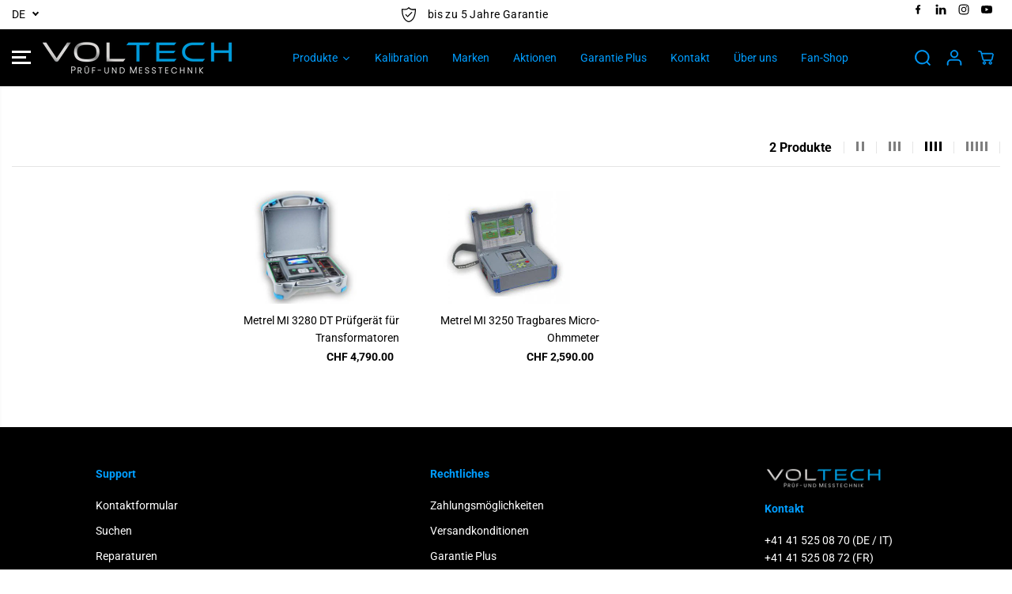

--- FILE ---
content_type: text/html; charset=utf-8
request_url: https://voltech.ch/collections/transformatoren
body_size: 80386
content:
<!doctype html>
<html class="no-js" lang="de">
  <head>

    <!-- Google Tag Manager -->
      <script>(function(w,d,s,l,i){w[l]=w[l]||[];w[l].push({'gtm.start':
      new Date().getTime(),event:'gtm.js'});var f=d.getElementsByTagName(s)[0],
      j=d.createElement(s),dl=l!='dataLayer'?'&l='+l:'';j.async=true;j.src=
      'https://www.googletagmanager.com/gtm.js?id='+i+dl;f.parentNode.insertBefore(j,f);
      })(window,document,'script','dataLayer','GTM-KCN3P3ZV');</script>
    <!-- End Google Tag Manager -->
    
<!-- Start of Booster Apps Seo-0.1-->
<title>Transformatoren | VolTech GmbH</title><meta name="google-site-verification" content="AijDPKbqJpas0kb4NcAnU5swowvnc1onuaVsY7dHMfc" />
<meta name="description" content="" /><script type="application/ld+json">
  {
    "@context": "https://schema.org",
    "@type": "WebSite",
    "name": "VolTech GmbH",
    "url": "https://voltech.ch",
    "potentialAction": {
      "@type": "SearchAction",
      "query-input": "required name=query",
      "target": "https://voltech.ch/search?q={query}"
    }
  }
</script>
<!-- end of Booster Apps SEO -->

    <meta charset="utf-8">
    <meta http-equiv="X-UA-Compatible" content="IE=edge,chrome=1">
    <meta name="viewport" content="width=device-width,initial-scale=1"><meta property="og:site_name" content="VolTech GmbH">
<meta property="og:url" content="https://voltech.ch/collections/transformatoren">
<meta property="og:title" content="Transformatoren">
<meta property="og:type" content="product.group">
<meta property="og:description" content="VolTech GmbH – Schweizer Spezialist für Messtechnik, Messgeräte, Installationstester, Gerätetester und vieles mehr. Generalimporteur der Topmarken wie Metrel und Uniks. Bestmögliche Qualität, gutes Preis-Leistungs-Verhältnis, schnelle Lieferung und langjährige Erfahrung.">
  <script type="application/ld+json">
    {
      "@context": "http://schema.org",
      "@type": "Organization",
      "name": "VolTech GmbH","sameAs": ["","https:\/\/facebook.com\/voltech.ch","","http:\/\/instagram.com\/voltech.ch","","","https:\/\/youtube.com\/@VolTechGmbH",""],
      "url":"https:\/\/voltech.ch"}
  </script>
  

<meta name="twitter:card" content="summary_large_image">
<meta name="twitter:title" content="Transformatoren">
<meta name="twitter:description" content="VolTech GmbH – Schweizer Spezialist für Messtechnik, Messgeräte, Installationstester, Gerätetester und vieles mehr. Generalimporteur der Topmarken wie Metrel und Uniks. Bestmögliche Qualität, gutes Preis-Leistungs-Verhältnis, schnelle Lieferung und langjährige Erfahrung.">
<link rel="canonical" href="https://voltech.ch/collections/transformatoren">
    <link rel="preconnect" href="https://cdn.shopify.com" crossorigin><link rel="icon" type="image/png" href="//voltech.ch/cdn/shop/files/abbreviation.png?crop=center&height=32&v=1756970190&width=32">
      <link rel="shortcut-icon" type="image/png" href="//voltech.ch/cdn/shop/files/abbreviation.png?crop=center&height=32&v=1756970190&width=32"><link rel="preconnect" href="https://fonts.shopifycdn.com" crossorigin>
<script>window.performance && window.performance.mark && window.performance.mark('shopify.content_for_header.start');</script><meta name="google-site-verification" content="AijDPKbqJpas0kb4NcAnU5swowvnc1onuaVsY7dHMfc">
<meta id="shopify-digital-wallet" name="shopify-digital-wallet" content="/75920802113/digital_wallets/dialog">
<meta name="shopify-checkout-api-token" content="7c1a90d6288ee465e7fad1cfe3426391">
<link rel="alternate" type="application/atom+xml" title="Feed" href="/collections/transformatoren.atom" />
<link rel="alternate" hreflang="x-default" href="https://voltech.ch/collections/transformatoren">
<link rel="alternate" hreflang="de" href="https://voltech.ch/collections/transformatoren">
<link rel="alternate" hreflang="fr" href="https://voltech.ch/fr/collections/transformatoren">
<link rel="alternate" hreflang="it" href="https://voltech.ch/it/collections/transformatoren">
<link rel="alternate" type="application/json+oembed" href="https://voltech.ch/collections/transformatoren.oembed">
<script async="async" src="/checkouts/internal/preloads.js?locale=de-CH"></script>
<link rel="preconnect" href="https://shop.app" crossorigin="anonymous">
<script async="async" src="https://shop.app/checkouts/internal/preloads.js?locale=de-CH&shop_id=75920802113" crossorigin="anonymous"></script>
<script id="apple-pay-shop-capabilities" type="application/json">{"shopId":75920802113,"countryCode":"CH","currencyCode":"CHF","merchantCapabilities":["supports3DS"],"merchantId":"gid:\/\/shopify\/Shop\/75920802113","merchantName":"VolTech GmbH","requiredBillingContactFields":["postalAddress","email"],"requiredShippingContactFields":["postalAddress","email"],"shippingType":"shipping","supportedNetworks":["visa","masterCard","amex"],"total":{"type":"pending","label":"VolTech GmbH","amount":"1.00"},"shopifyPaymentsEnabled":true,"supportsSubscriptions":true}</script>
<script id="shopify-features" type="application/json">{"accessToken":"7c1a90d6288ee465e7fad1cfe3426391","betas":["rich-media-storefront-analytics"],"domain":"voltech.ch","predictiveSearch":true,"shopId":75920802113,"locale":"de"}</script>
<script>var Shopify = Shopify || {};
Shopify.shop = "43d7c1.myshopify.com";
Shopify.locale = "de";
Shopify.currency = {"active":"CHF","rate":"1.0"};
Shopify.country = "CH";
Shopify.theme = {"name":"Yuva","id":169396601153,"schema_name":"Yuva","schema_version":"12.3.1","theme_store_id":1615,"role":"main"};
Shopify.theme.handle = "null";
Shopify.theme.style = {"id":null,"handle":null};
Shopify.cdnHost = "voltech.ch/cdn";
Shopify.routes = Shopify.routes || {};
Shopify.routes.root = "/";</script>
<script type="module">!function(o){(o.Shopify=o.Shopify||{}).modules=!0}(window);</script>
<script>!function(o){function n(){var o=[];function n(){o.push(Array.prototype.slice.apply(arguments))}return n.q=o,n}var t=o.Shopify=o.Shopify||{};t.loadFeatures=n(),t.autoloadFeatures=n()}(window);</script>
<script>
  window.ShopifyPay = window.ShopifyPay || {};
  window.ShopifyPay.apiHost = "shop.app\/pay";
  window.ShopifyPay.redirectState = null;
</script>
<script id="shop-js-analytics" type="application/json">{"pageType":"collection"}</script>
<script defer="defer" async type="module" src="//voltech.ch/cdn/shopifycloud/shop-js/modules/v2/client.init-shop-cart-sync_e98Ab_XN.de.esm.js"></script>
<script defer="defer" async type="module" src="//voltech.ch/cdn/shopifycloud/shop-js/modules/v2/chunk.common_Pcw9EP95.esm.js"></script>
<script defer="defer" async type="module" src="//voltech.ch/cdn/shopifycloud/shop-js/modules/v2/chunk.modal_CzmY4ZhL.esm.js"></script>
<script type="module">
  await import("//voltech.ch/cdn/shopifycloud/shop-js/modules/v2/client.init-shop-cart-sync_e98Ab_XN.de.esm.js");
await import("//voltech.ch/cdn/shopifycloud/shop-js/modules/v2/chunk.common_Pcw9EP95.esm.js");
await import("//voltech.ch/cdn/shopifycloud/shop-js/modules/v2/chunk.modal_CzmY4ZhL.esm.js");

  window.Shopify.SignInWithShop?.initShopCartSync?.({"fedCMEnabled":true,"windoidEnabled":true});

</script>
<script>
  window.Shopify = window.Shopify || {};
  if (!window.Shopify.featureAssets) window.Shopify.featureAssets = {};
  window.Shopify.featureAssets['shop-js'] = {"shop-cart-sync":["modules/v2/client.shop-cart-sync_DazCVyJ3.de.esm.js","modules/v2/chunk.common_Pcw9EP95.esm.js","modules/v2/chunk.modal_CzmY4ZhL.esm.js"],"init-fed-cm":["modules/v2/client.init-fed-cm_D0AulfmK.de.esm.js","modules/v2/chunk.common_Pcw9EP95.esm.js","modules/v2/chunk.modal_CzmY4ZhL.esm.js"],"shop-cash-offers":["modules/v2/client.shop-cash-offers_BISyWFEA.de.esm.js","modules/v2/chunk.common_Pcw9EP95.esm.js","modules/v2/chunk.modal_CzmY4ZhL.esm.js"],"shop-login-button":["modules/v2/client.shop-login-button_D_c1vx_E.de.esm.js","modules/v2/chunk.common_Pcw9EP95.esm.js","modules/v2/chunk.modal_CzmY4ZhL.esm.js"],"pay-button":["modules/v2/client.pay-button_CHADzJ4g.de.esm.js","modules/v2/chunk.common_Pcw9EP95.esm.js","modules/v2/chunk.modal_CzmY4ZhL.esm.js"],"shop-button":["modules/v2/client.shop-button_CQnD2U3v.de.esm.js","modules/v2/chunk.common_Pcw9EP95.esm.js","modules/v2/chunk.modal_CzmY4ZhL.esm.js"],"avatar":["modules/v2/client.avatar_BTnouDA3.de.esm.js"],"init-windoid":["modules/v2/client.init-windoid_CmA0-hrC.de.esm.js","modules/v2/chunk.common_Pcw9EP95.esm.js","modules/v2/chunk.modal_CzmY4ZhL.esm.js"],"init-shop-for-new-customer-accounts":["modules/v2/client.init-shop-for-new-customer-accounts_BCzC_Mib.de.esm.js","modules/v2/client.shop-login-button_D_c1vx_E.de.esm.js","modules/v2/chunk.common_Pcw9EP95.esm.js","modules/v2/chunk.modal_CzmY4ZhL.esm.js"],"init-shop-email-lookup-coordinator":["modules/v2/client.init-shop-email-lookup-coordinator_DYzOit4u.de.esm.js","modules/v2/chunk.common_Pcw9EP95.esm.js","modules/v2/chunk.modal_CzmY4ZhL.esm.js"],"init-shop-cart-sync":["modules/v2/client.init-shop-cart-sync_e98Ab_XN.de.esm.js","modules/v2/chunk.common_Pcw9EP95.esm.js","modules/v2/chunk.modal_CzmY4ZhL.esm.js"],"shop-toast-manager":["modules/v2/client.shop-toast-manager_Bc-1elH8.de.esm.js","modules/v2/chunk.common_Pcw9EP95.esm.js","modules/v2/chunk.modal_CzmY4ZhL.esm.js"],"init-customer-accounts":["modules/v2/client.init-customer-accounts_CqlRHmZs.de.esm.js","modules/v2/client.shop-login-button_D_c1vx_E.de.esm.js","modules/v2/chunk.common_Pcw9EP95.esm.js","modules/v2/chunk.modal_CzmY4ZhL.esm.js"],"init-customer-accounts-sign-up":["modules/v2/client.init-customer-accounts-sign-up_DZmBw6yB.de.esm.js","modules/v2/client.shop-login-button_D_c1vx_E.de.esm.js","modules/v2/chunk.common_Pcw9EP95.esm.js","modules/v2/chunk.modal_CzmY4ZhL.esm.js"],"shop-follow-button":["modules/v2/client.shop-follow-button_Cx-w7rSq.de.esm.js","modules/v2/chunk.common_Pcw9EP95.esm.js","modules/v2/chunk.modal_CzmY4ZhL.esm.js"],"checkout-modal":["modules/v2/client.checkout-modal_Djjmh8qM.de.esm.js","modules/v2/chunk.common_Pcw9EP95.esm.js","modules/v2/chunk.modal_CzmY4ZhL.esm.js"],"shop-login":["modules/v2/client.shop-login_DMZMgoZf.de.esm.js","modules/v2/chunk.common_Pcw9EP95.esm.js","modules/v2/chunk.modal_CzmY4ZhL.esm.js"],"lead-capture":["modules/v2/client.lead-capture_SqejaEd8.de.esm.js","modules/v2/chunk.common_Pcw9EP95.esm.js","modules/v2/chunk.modal_CzmY4ZhL.esm.js"],"payment-terms":["modules/v2/client.payment-terms_DUeEqFTJ.de.esm.js","modules/v2/chunk.common_Pcw9EP95.esm.js","modules/v2/chunk.modal_CzmY4ZhL.esm.js"]};
</script>
<script>(function() {
  var isLoaded = false;
  function asyncLoad() {
    if (isLoaded) return;
    isLoaded = true;
    var urls = ["https:\/\/cloudsearch-1f874.kxcdn.com\/shopify.js?filtersEnabled=1\u0026shop=43d7c1.myshopify.com"];
    for (var i = 0; i < urls.length; i++) {
      var s = document.createElement('script');
      s.type = 'text/javascript';
      s.async = true;
      s.src = urls[i];
      var x = document.getElementsByTagName('script')[0];
      x.parentNode.insertBefore(s, x);
    }
  };
  if(window.attachEvent) {
    window.attachEvent('onload', asyncLoad);
  } else {
    window.addEventListener('load', asyncLoad, false);
  }
})();</script>
<script id="__st">var __st={"a":75920802113,"offset":3600,"reqid":"ed1f3376-7d58-4d7e-8103-91c9cbc9f10b-1769402298","pageurl":"voltech.ch\/collections\/transformatoren","u":"cc40794101c5","p":"collection","rtyp":"collection","rid":458217062721};</script>
<script>window.ShopifyPaypalV4VisibilityTracking = true;</script>
<script id="captcha-bootstrap">!function(){'use strict';const t='contact',e='account',n='new_comment',o=[[t,t],['blogs',n],['comments',n],[t,'customer']],c=[[e,'customer_login'],[e,'guest_login'],[e,'recover_customer_password'],[e,'create_customer']],r=t=>t.map((([t,e])=>`form[action*='/${t}']:not([data-nocaptcha='true']) input[name='form_type'][value='${e}']`)).join(','),a=t=>()=>t?[...document.querySelectorAll(t)].map((t=>t.form)):[];function s(){const t=[...o],e=r(t);return a(e)}const i='password',u='form_key',d=['recaptcha-v3-token','g-recaptcha-response','h-captcha-response',i],f=()=>{try{return window.sessionStorage}catch{return}},m='__shopify_v',_=t=>t.elements[u];function p(t,e,n=!1){try{const o=window.sessionStorage,c=JSON.parse(o.getItem(e)),{data:r}=function(t){const{data:e,action:n}=t;return t[m]||n?{data:e,action:n}:{data:t,action:n}}(c);for(const[e,n]of Object.entries(r))t.elements[e]&&(t.elements[e].value=n);n&&o.removeItem(e)}catch(o){console.error('form repopulation failed',{error:o})}}const l='form_type',E='cptcha';function T(t){t.dataset[E]=!0}const w=window,h=w.document,L='Shopify',v='ce_forms',y='captcha';let A=!1;((t,e)=>{const n=(g='f06e6c50-85a8-45c8-87d0-21a2b65856fe',I='https://cdn.shopify.com/shopifycloud/storefront-forms-hcaptcha/ce_storefront_forms_captcha_hcaptcha.v1.5.2.iife.js',D={infoText:'Durch hCaptcha geschützt',privacyText:'Datenschutz',termsText:'Allgemeine Geschäftsbedingungen'},(t,e,n)=>{const o=w[L][v],c=o.bindForm;if(c)return c(t,g,e,D).then(n);var r;o.q.push([[t,g,e,D],n]),r=I,A||(h.body.append(Object.assign(h.createElement('script'),{id:'captcha-provider',async:!0,src:r})),A=!0)});var g,I,D;w[L]=w[L]||{},w[L][v]=w[L][v]||{},w[L][v].q=[],w[L][y]=w[L][y]||{},w[L][y].protect=function(t,e){n(t,void 0,e),T(t)},Object.freeze(w[L][y]),function(t,e,n,w,h,L){const[v,y,A,g]=function(t,e,n){const i=e?o:[],u=t?c:[],d=[...i,...u],f=r(d),m=r(i),_=r(d.filter((([t,e])=>n.includes(e))));return[a(f),a(m),a(_),s()]}(w,h,L),I=t=>{const e=t.target;return e instanceof HTMLFormElement?e:e&&e.form},D=t=>v().includes(t);t.addEventListener('submit',(t=>{const e=I(t);if(!e)return;const n=D(e)&&!e.dataset.hcaptchaBound&&!e.dataset.recaptchaBound,o=_(e),c=g().includes(e)&&(!o||!o.value);(n||c)&&t.preventDefault(),c&&!n&&(function(t){try{if(!f())return;!function(t){const e=f();if(!e)return;const n=_(t);if(!n)return;const o=n.value;o&&e.removeItem(o)}(t);const e=Array.from(Array(32),(()=>Math.random().toString(36)[2])).join('');!function(t,e){_(t)||t.append(Object.assign(document.createElement('input'),{type:'hidden',name:u})),t.elements[u].value=e}(t,e),function(t,e){const n=f();if(!n)return;const o=[...t.querySelectorAll(`input[type='${i}']`)].map((({name:t})=>t)),c=[...d,...o],r={};for(const[a,s]of new FormData(t).entries())c.includes(a)||(r[a]=s);n.setItem(e,JSON.stringify({[m]:1,action:t.action,data:r}))}(t,e)}catch(e){console.error('failed to persist form',e)}}(e),e.submit())}));const S=(t,e)=>{t&&!t.dataset[E]&&(n(t,e.some((e=>e===t))),T(t))};for(const o of['focusin','change'])t.addEventListener(o,(t=>{const e=I(t);D(e)&&S(e,y())}));const B=e.get('form_key'),M=e.get(l),P=B&&M;t.addEventListener('DOMContentLoaded',(()=>{const t=y();if(P)for(const e of t)e.elements[l].value===M&&p(e,B);[...new Set([...A(),...v().filter((t=>'true'===t.dataset.shopifyCaptcha))])].forEach((e=>S(e,t)))}))}(h,new URLSearchParams(w.location.search),n,t,e,['guest_login'])})(!0,!0)}();</script>
<script integrity="sha256-4kQ18oKyAcykRKYeNunJcIwy7WH5gtpwJnB7kiuLZ1E=" data-source-attribution="shopify.loadfeatures" defer="defer" src="//voltech.ch/cdn/shopifycloud/storefront/assets/storefront/load_feature-a0a9edcb.js" crossorigin="anonymous"></script>
<script crossorigin="anonymous" defer="defer" src="//voltech.ch/cdn/shopifycloud/storefront/assets/shopify_pay/storefront-65b4c6d7.js?v=20250812"></script>
<script data-source-attribution="shopify.dynamic_checkout.dynamic.init">var Shopify=Shopify||{};Shopify.PaymentButton=Shopify.PaymentButton||{isStorefrontPortableWallets:!0,init:function(){window.Shopify.PaymentButton.init=function(){};var t=document.createElement("script");t.src="https://voltech.ch/cdn/shopifycloud/portable-wallets/latest/portable-wallets.de.js",t.type="module",document.head.appendChild(t)}};
</script>
<script data-source-attribution="shopify.dynamic_checkout.buyer_consent">
  function portableWalletsHideBuyerConsent(e){var t=document.getElementById("shopify-buyer-consent"),n=document.getElementById("shopify-subscription-policy-button");t&&n&&(t.classList.add("hidden"),t.setAttribute("aria-hidden","true"),n.removeEventListener("click",e))}function portableWalletsShowBuyerConsent(e){var t=document.getElementById("shopify-buyer-consent"),n=document.getElementById("shopify-subscription-policy-button");t&&n&&(t.classList.remove("hidden"),t.removeAttribute("aria-hidden"),n.addEventListener("click",e))}window.Shopify?.PaymentButton&&(window.Shopify.PaymentButton.hideBuyerConsent=portableWalletsHideBuyerConsent,window.Shopify.PaymentButton.showBuyerConsent=portableWalletsShowBuyerConsent);
</script>
<script>
  function portableWalletsCleanup(e){e&&e.src&&console.error("Failed to load portable wallets script "+e.src);var t=document.querySelectorAll("shopify-accelerated-checkout .shopify-payment-button__skeleton, shopify-accelerated-checkout-cart .wallet-cart-button__skeleton"),e=document.getElementById("shopify-buyer-consent");for(let e=0;e<t.length;e++)t[e].remove();e&&e.remove()}function portableWalletsNotLoadedAsModule(e){e instanceof ErrorEvent&&"string"==typeof e.message&&e.message.includes("import.meta")&&"string"==typeof e.filename&&e.filename.includes("portable-wallets")&&(window.removeEventListener("error",portableWalletsNotLoadedAsModule),window.Shopify.PaymentButton.failedToLoad=e,"loading"===document.readyState?document.addEventListener("DOMContentLoaded",window.Shopify.PaymentButton.init):window.Shopify.PaymentButton.init())}window.addEventListener("error",portableWalletsNotLoadedAsModule);
</script>

<script type="module" src="https://voltech.ch/cdn/shopifycloud/portable-wallets/latest/portable-wallets.de.js" onError="portableWalletsCleanup(this)" crossorigin="anonymous"></script>
<script nomodule>
  document.addEventListener("DOMContentLoaded", portableWalletsCleanup);
</script>

<link id="shopify-accelerated-checkout-styles" rel="stylesheet" media="screen" href="https://voltech.ch/cdn/shopifycloud/portable-wallets/latest/accelerated-checkout-backwards-compat.css" crossorigin="anonymous">
<style id="shopify-accelerated-checkout-cart">
        #shopify-buyer-consent {
  margin-top: 1em;
  display: inline-block;
  width: 100%;
}

#shopify-buyer-consent.hidden {
  display: none;
}

#shopify-subscription-policy-button {
  background: none;
  border: none;
  padding: 0;
  text-decoration: underline;
  font-size: inherit;
  cursor: pointer;
}

#shopify-subscription-policy-button::before {
  box-shadow: none;
}

      </style>

<script>window.performance && window.performance.mark && window.performance.mark('shopify.content_for_header.end');</script>
    <script>
      document.documentElement.className = document.documentElement.className.replace('no-js', 'js');
    </script><style>
  /*============= page loader css start ========*/
  .yv-page-loader {
    position: fixed;
    width: 100%;
    height: 100%;
    background-color: rgba(255, 255, 255, 1);
    left: 0;
    top: 0;
    display: flex;
    align-items: center;
    justify-content: center;
    z-index: 99;
    opacity: 0;
    transform: translateY(-100%);
  }

  .page-loading .yv-page-loader {
    opacity: 1;
    transform: translateY(0);
  }

  .yv-page-loader img {
    max-width: 100px;
  }

  /*============= page loader css end ========*/
</style>
<style data-shopify>

  @font-face {
  font-family: Roboto;
  font-weight: 400;
  font-style: normal;
  font-display: swap;
  src: url("//voltech.ch/cdn/fonts/roboto/roboto_n4.2019d890f07b1852f56ce63ba45b2db45d852cba.woff2") format("woff2"),
       url("//voltech.ch/cdn/fonts/roboto/roboto_n4.238690e0007583582327135619c5f7971652fa9d.woff") format("woff");
}

  @font-face {
  font-family: Roboto;
  font-weight: 700;
  font-style: normal;
  font-display: swap;
  src: url("//voltech.ch/cdn/fonts/roboto/roboto_n7.f38007a10afbbde8976c4056bfe890710d51dec2.woff2") format("woff2"),
       url("//voltech.ch/cdn/fonts/roboto/roboto_n7.94bfdd3e80c7be00e128703d245c207769d763f9.woff") format("woff");
}

  @font-face {
  font-family: Roboto;
  font-weight: 400;
  font-style: italic;
  font-display: swap;
  src: url("//voltech.ch/cdn/fonts/roboto/roboto_i4.57ce898ccda22ee84f49e6b57ae302250655e2d4.woff2") format("woff2"),
       url("//voltech.ch/cdn/fonts/roboto/roboto_i4.b21f3bd061cbcb83b824ae8c7671a82587b264bf.woff") format("woff");
}

  @font-face {
  font-family: Roboto;
  font-weight: 700;
  font-style: italic;
  font-display: swap;
  src: url("//voltech.ch/cdn/fonts/roboto/roboto_i7.7ccaf9410746f2c53340607c42c43f90a9005937.woff2") format("woff2"),
       url("//voltech.ch/cdn/fonts/roboto/roboto_i7.49ec21cdd7148292bffea74c62c0df6e93551516.woff") format("woff");
}

  @font-face {
  font-family: "Roboto Condensed";
  font-weight: 700;
  font-style: normal;
  font-display: swap;
  src: url("//voltech.ch/cdn/fonts/roboto_condensed/robotocondensed_n7.0c73a613503672be244d2f29ab6ddd3fc3cc69ae.woff2") format("woff2"),
       url("//voltech.ch/cdn/fonts/roboto_condensed/robotocondensed_n7.ef6ece86ba55f49c27c4904a493c283a40f3a66e.woff") format("woff");
}

  @font-face {
  font-family: "Roboto Condensed";
  font-weight: 700;
  font-style: italic;
  font-display: swap;
  src: url("//voltech.ch/cdn/fonts/roboto_condensed/robotocondensed_i7.bed9f3a01efda68cdff8b63e6195c957a0da68cb.woff2") format("woff2"),
       url("//voltech.ch/cdn/fonts/roboto_condensed/robotocondensed_i7.9ca5759a0bcf75a82b270218eab4c83ec254abf8.woff") format("woff");
}

  @font-face {
  font-family: Lato;
  font-weight: 400;
  font-style: normal;
  font-display: swap;
  src: url("//voltech.ch/cdn/fonts/lato/lato_n4.c3b93d431f0091c8be23185e15c9d1fee1e971c5.woff2") format("woff2"),
       url("//voltech.ch/cdn/fonts/lato/lato_n4.d5c00c781efb195594fd2fd4ad04f7882949e327.woff") format("woff");
}

  @font-face {
  font-family: Lato;
  font-weight: 700;
  font-style: normal;
  font-display: swap;
  src: url("//voltech.ch/cdn/fonts/lato/lato_n7.900f219bc7337bc57a7a2151983f0a4a4d9d5dcf.woff2") format("woff2"),
       url("//voltech.ch/cdn/fonts/lato/lato_n7.a55c60751adcc35be7c4f8a0313f9698598612ee.woff") format("woff");
}

  @font-face {
  font-family: Lato;
  font-weight: 400;
  font-style: italic;
  font-display: swap;
  src: url("//voltech.ch/cdn/fonts/lato/lato_i4.09c847adc47c2fefc3368f2e241a3712168bc4b6.woff2") format("woff2"),
       url("//voltech.ch/cdn/fonts/lato/lato_i4.3c7d9eb6c1b0a2bf62d892c3ee4582b016d0f30c.woff") format("woff");
}

  :root {
    --gray: #ececec;
    --dark-gray: #747474;
    --green:#6cad61;
    --red:#ec7c7c;
    --heading-font-family:"Roboto Condensed",sans-serif;
    --heading-font-weight:700;
    --heading-font-style:normal;
    --font-family:Roboto,sans-serif;
    --font-weight:400;
    --font-style:normal;
    --body-font-weight-bold: 300;
    --accent-font-family: Lato,sans-serif;
    --accent_spacing: 0.025em;
    --accent-font-style:normal; ;
    --accent_line_height: 1.6;
    --accent-font-weight: 400;
    --thin:100;
    --light:300;
    --normal:400;
    --medium:500;
    --semibold:600;
    --bold:700;
    --extrabold:900;
    --theme-color: #009dff;
    --theme-light-color: rgba(0, 157, 255, 0.1);
    --colorTextBody: #000000;
    --colorLightTextBody: rgba(0, 0, 0, 0.5);
    --colorXlightTextBody: rgba(0, 0, 0, 0.3);
    --colorXXlightTextBody: rgba(0, 0, 0, 0.1);
    --cartDotColor: #efb34c;
    --cartDotColorLight:rgba(239, 179, 76, 0.3);
    --cartDotColorNull:rgba(239, 179, 76, 0);
    --colorBtnPrimary: #009dff;
    --colorBtnPrimaryText: #ffffff;
    --colorBtnPrimaryBorder: #3d1e06;
    --colorBtnSecondary: #ffffff;
    --colorBtnSecondaryText:#000000;
    --colorBtnSecondaryBorder:#000000;
    --primaryColorBody: #ffffff;
    --saleBadgeBg:#E22120;
    --saleBadgeText:#ffffff;
    --soldBadgeBg:#E22120;
    --soldBadgeText:#ffffff;
    --preorderBadgeBg:#E22120;
    --preorderBadgeText:#ffffff;
    --customBadgeBg:#000000;
    --customBadgeText:#ffffff;
    --secondaryColorBody: #ffffff;
    --product-grid-image-size:contain;

    --primaryCardBackground: #ffffff;
    --secondaryCardBackground: #ffffff;
    --tertiaryCardBackground: #ffffff;
    --quaternaryCardBackground: #ffffff;
    --gradientCardBackground: #ffffff;

    
    --primaryBorderColor: #e1dcd8;
    --secondaryBorderColor: #000000;
    --tertiaryBorderColor: #000000;
    --quaternaryBorderColor: #000000;
    --gradientBorderColor: ;


    
--primarySocialIconBg:#e6e6e6;
      --primaryAlternateBg:#f2f2f2;--secondarySocialIconBg:#e6e6e6;--tertiarySocialIconBg:#18634d;--quaternarySocialIconBg:#dfd5cd;--secondarycolorTextBody: #000000;
    --secondaryColorLightTextBody: rgba(0, 0, 0, 0.5);
    --secondaryColorXlightTextBody: rgba(0, 0, 0, 0.3);
    --secondary_heading_color: #000000;
    --tertiaryColorBody:#0e3a2d;
    --tertiarycolorTextBody: #ffffff;
    --tertiaryColorLightTextBody: rgba(255, 255, 255, 0.5);
    --tertiaryColorXlightTextBody: rgba(255, 255, 255, 0.3);
    --tertiary_heading_color: #ffffff;
    --gradientColorBody: ;
    --quaternaryColorBody: #f3efec;
    --quaternarycolorTextBody: #181818;
    --quaternaryColorLightTextBody: rgba(24, 24, 24, 0.5);
    --quaternaryColorXlightTextBody: rgba(24, 24, 24, 0.3);
    --quaternary_heading_color: #181818;
    --colorImageBg: rgba(0,0,0,0);
    --colorImageBorder: #eeeeee;
    --productImageBorder:0;
    --articleImageBorder:0;
    --collectionImageBorder:0;
    --colorTextSavings: #009dff;
    --colorBgSavings: #eeeeee;
    --heading_color: #009dff;
    --heading_base_size: 0.9;
    --heading_spacing: 0.0em;
    --heading_line_height: 1.3;
    --base_spacing: 0.0em;
    --base_line_height: 1.6;
    --text_base_size: 1.0;
    --buttonRadius: 6px;
    --productGridRadius: 20px;
    --headingTextTransform:;
    --buttonFontFamily: var(--font-family);
    --buttonFontStyle: var(--font-style);
    --buttonFontWeight: var(--font-weight);
    --variantFontFamily: var(--heading-font-family);
    --variantFontStyle: var(--heading-font-style);
    --variantFontWeight: var(--heading-font-weight);
    --filtersHeadingFontFamily: var(--font-family);
    --filtersHeadingFontStyle: var(--font-style);
    --filtersHeadingFontWeight: var(--font-weight);
    --priceFontFamily: var(--font-family);
    --priceFontStyle: var(--font-style);
    --priceFontWeight: var(--font-weight);
    --tabHeadingFontFamily: var(--font-family);
    --tabHeadingFontStyle: var(--font-style);
    --tabHeadingFontWeight: var(--font-weight);
    --tabHeadingTextTransform:;
    --navigationFontFamily: var(--font-family);
    --navigationFontStyle: var(--font-style);
    --navigationFontWeight: var(--font-weight);
    --navigationTextTransform:;
    --variantTextTransform:uppercase;
    --xsmallText:calc(var(--text_base_size) * 10px);
    --smallText: calc(var(--text_base_size) * 12px);
    --text: calc(var(--text_base_size) * 14px);
    --mediumText: calc(var(--text_base_size) * 16px);
    --largeText: calc(var(--text_base_size) * 18px);
    --xlargeText:  calc(var(--text_base_size) * 20px);
    --buttonAnimationDirection:translateX(-100%);


    
  }

  @media (min-width:1025px) {
    
    
    .button:before,
    .pdp-action-container button.shopify-payment-button__button--hidden:before,
    .pdp-action-container button.shopify-payment-button__button:before,
    .tertiary-button:before {
        content: "";
        position: absolute;top:0;
          right:0;
          width:0;
          height:100%;z-index: -1;
        transition: 0.6s ease-in-out;
    }
    .button:hover:before,
    .pdp-action-container button.shopify-payment-button__button--hidden:hover:before,
    .pdp-action-container button.shopify-payment-button__button:hover:before,
    .secondary-button:hover:before {right:auto;
        left:0;
        width:100%;}
    
  }

  .yv-product-title{
    opacity:1.0;
  }

 
  .countryflags { display:flex; background: url("//voltech.ch/cdn/shop/t/13/assets/countryFlagsLow.png?v=31976969039850678321719209479") no-repeat top left; width: 20px; height: 20px; flex-shrink: 0; filter: drop-shadow(0px 2px 3px rgb(0 0 0 / 0.1)); }
  .countryflag__AD { background-position: 0 0; } .countryflag__AE { background-position: -21px 0; } .countryflag__AF {
  background-position: 0 -21px; } .countryflag__African_nion { background-position: -21px -21px; } .countryflag__AG {
  background-position: -42px 0; } .countryflag__AI { background-position: -42px -21px; } .countryflag__AL {
  background-position: 0 -42px; } .countryflag__AM { background-position: -21px -42px; } .countryflag__AMS {
  background-position: -42px -42px; } .countryflag__AO { background-position: -63px 0; } .countryflag__AQ {
  background-position: -63px -21px; } .countryflag__AR { background-position: -63px -42px; } .countryflag__AS {
  background-position: 0 -63px; } .countryflag__AT { background-position: -21px -63px; } .countryflag__AU {
  background-position: -42px -63px; } .countryflag__AW { background-position: -63px -63px; } .countryflag__AX {
  background-position: -84px 0; } .countryflag__AZ { background-position: -84px -21px; } .countryflag__BA {
  background-position: -84px -42px; } .countryflag__BB { background-position: -84px -63px; } .countryflag__BD {
  background-position: 0 -84px; } .countryflag__BE { background-position: -21px -84px; } .countryflag__BF {
  background-position: -42px -84px; } .countryflag__BG { background-position: -63px -84px; } .countryflag__BH {
  background-position: -84px -84px; } .countryflag__BI { background-position: -105px 0; } .countryflag__BJ {
  background-position: -105px -21px; } .countryflag__BL { background-position: -105px -42px; } .countryflag__BM {
  background-position: -105px -63px; } .countryflag__BN { background-position: -105px -84px; } .countryflag__BO {
  background-position: 0 -105px; } .countryflag__BQ-BO { background-position: -21px -105px; } .countryflag__BQ-SA {
  background-position: -42px -105px; } .countryflag__BQ-SE { background-position: -63px -105px; } .countryflag__BR {
  background-position: -84px -105px; } .countryflag__BS { background-position: -105px -105px; } .countryflag__BT {
  background-position: -126px 0; } .countryflag__BV { background-position: -126px -21px; } .countryflag__BW {
  background-position: -126px -42px; } .countryflag__BY { background-position: -126px -63px; } .countryflag__BZ {
  background-position: -126px -84px; } .countryflag__CA { background-position: -126px -105px; } .countryflag__CC {
  background-position: 0 -126px; } .countryflag__CD { background-position: -21px -126px; } .countryflag__CF {
  background-position: -42px -126px; } .countryflag__CG { background-position: -63px -126px; } .countryflag__CH {
  background-position: -84px -126px; } .countryflag__CI { background-position: -105px -126px; } .countryflag__CK {
  background-position: -126px -126px; } .countryflag__CL { background-position: -147px 0; } .countryflag__CM {
  background-position: -147px -21px; } .countryflag__CN { background-position: -147px -42px; } .countryflag__CO {
  background-position: -147px -63px; } .countryflag__CR { background-position: -147px -84px; } .countryflag__CU {
  background-position: -147px -105px; } .countryflag__CV { background-position: -147px -126px; } .countryflag__CW {
  background-position: 0 -147px; } .countryflag__CX { background-position: -21px -147px; } .countryflag__CY {
  background-position: -42px -147px; } .countryflag__CZ { background-position: -63px -147px; } .countryflag__DE {
  background-position: -84px -147px; } .countryflag__DJ { background-position: -105px -147px; } .countryflag__DK {
  background-position: -126px -147px; } .countryflag__DM { background-position: -147px -147px; } .countryflag__DO {
  background-position: -168px 0; } .countryflag__DZ { background-position: -168px -21px; } .countryflag__EC {
  background-position: -168px -42px; } .countryflag__EE { background-position: -168px -63px; } .countryflag__EG {
  background-position: -168px -84px; } .countryflag__EH { background-position: -168px -105px; } .countryflag__ER {
  background-position: -168px -126px; } .countryflag__ES { background-position: -168px -147px; } .countryflag__ET {
  background-position: 0 -168px; } .countryflag__EUROPE { background-position: -21px -168px; } .countryflag__FI {
  background-position: -42px -168px; } .countryflag__FJ { background-position: -63px -168px; } .countryflag__FK {
  background-position: -84px -168px; } .countryflag__FM { background-position: -105px -168px; } .countryflag__FO {
  background-position: -126px -168px; } .countryflag__FR { background-position: -147px -168px; } .countryflag__GA {
  background-position: -168px -168px; } .countryflag__GB { background-position: -189px -63px; } .countryflag__GB-NIR {
  background-position: -189px -21px; } .countryflag__GB-SCT { background-position: -189px -42px; } .countryflag__GB-UKM {
  background-position: -189px -63px; } .countryflag__GB-WLS { background-position: -189px -84px; } .countryflag__GD {
  background-position: -189px -105px; } .countryflag__GE { background-position: -189px -126px; } .countryflag__GF {
  background-position: -189px -147px; } .countryflag__GG { background-position: -189px -168px; } .countryflag__GH {
  background-position: 0 -189px; } .countryflag__GI { background-position: -21px -189px; } .countryflag__GL {
  background-position: -42px -189px; } .countryflag__GM { background-position: -63px -189px; } .countryflag__GN {
  background-position: -84px -189px; } .countryflag__GP { background-position: -105px -189px; } .countryflag__GP {
  background-position: -126px -189px; } .countryflag__GQ { background-position: -147px -189px; } .countryflag__GR {
  background-position: -168px -189px; } .countryflag__GS { background-position: -189px -189px; } .countryflag__GT {
  background-position: -210px 0; } .countryflag__GU { background-position: -210px -21px; } .countryflag__GW {
  background-position: -210px -42px; } .countryflag__GY { background-position: -210px -63px; } .countryflag__HK {
  background-position: -210px -84px; } .countryflag__HM { background-position: -210px -105px; } .countryflag__HN {
  background-position: -210px -126px; } .countryflag__HR { background-position: -210px -147px; } .countryflag__HT {
  background-position: -210px -168px; } .countryflag__HU { background-position: -210px -189px; } .countryflag__ID {
  background-position: 0 -210px; } .countryflag__IE { background-position: -21px -210px; } .countryflag__IL {
  background-position: -42px -210px; } .countryflag__IM { background-position: -63px -210px; } .countryflag__IN {
  background-position: -84px -210px; } .countryflag__IO { background-position: -105px -210px; } .countryflag__IQ {
  background-position: -126px -210px; } .countryflag__IR { background-position: -147px -210px; } .countryflag__IS {
  background-position: -168px -210px; } .countryflag__IT { background-position: -189px -210px; } .countryflag__JE {
  background-position: -210px -210px; } .countryflag__JM { background-position: -231px 0; } .countryflag__JO {
  background-position: -231px -21px; } .countryflag__JP { background-position: -231px -42px; } .countryflag__KG {
  background-position: -231px -63px; } .countryflag__KH { background-position: -231px -84px; } .countryflag__KI {
  background-position: -231px -105px; } .countryflag__KM { background-position: -231px -126px; } .countryflag__KN {
  background-position: -231px -147px; } .countryflag__KN-SK { background-position: -231px -168px; } .countryflag__KP {
  background-position: -231px -189px; } .countryflag__KR { background-position: -231px -210px; } .countryflag__KW {
  background-position: 0 -231px; } .countryflag__KY { background-position: -21px -231px; } .countryflag__KZ {
  background-position: -42px -231px; } .countryflag__LA { background-position: -63px -231px; } .countryflag__LB {
  background-position: -84px -231px; } .countryflag__LC { background-position: -105px -231px; } .countryflag__LI {
  background-position: -126px -231px; } .countryflag__LK { background-position: -147px -231px; } .countryflag__LR {
  background-position: -168px -231px; } .countryflag__LS { background-position: -189px -231px; } .countryflag__LT {
  background-position: -210px -231px; } .countryflag__LU { background-position: -231px -231px; } .countryflag__LV {
  background-position: -252px 0; } .countryflag__LY { background-position: -252px -21px; } .countryflag__MA {
  background-position: -252px -42px; } .countryflag__MC { background-position: -252px -63px; } .countryflag__MD {
  background-position: -252px -84px; } .countryflag__ME { background-position: -252px -105px; } .countryflag__MF {
  background-position: -252px -126px; } .countryflag__MG { background-position: -252px -147px; } .countryflag__MH {
  background-position: -252px -168px; } .countryflag__MK { background-position: -252px -189px; } .countryflag__ML {
  background-position: -252px -210px; } .countryflag__MM { background-position: -252px -231px; } .countryflag__MN {
  background-position: 0 -252px; } .countryflag__MO { background-position: -21px -252px; } .countryflag__MP {
  background-position: -42px -252px; } .countryflag__MQ { background-position: -63px -252px; } .countryflag__MQ-UNF {
  background-position: -84px -252px; } .countryflag__MR { background-position: -105px -252px; } .countryflag__MS {
  background-position: -126px -252px; } .countryflag__MT { background-position: -147px -252px; } .countryflag__MU {
  background-position: -168px -252px; } .countryflag__MV { background-position: -189px -252px; } .countryflag__MW {
  background-position: -210px -252px; } .countryflag__MX { background-position: -231px -252px; } .countryflag__MY {
  background-position: -252px -252px; } .countryflag__MZ { background-position: -273px 0; } .countryflag__NA {
  background-position: -273px -21px; } .countryflag__NC { background-position: -273px -42px; } .countryflag__NE {
  background-position: -273px -63px; } .countryflag__NF { background-position: -273px -84px; } .countryflag__NG {
  background-position: -273px -105px; } .countryflag__NI { background-position: -273px -126px; } .countryflag__NL {
  background-position: -273px -147px; } .countryflag__NO { background-position: -273px -168px; } .countryflag__NP {
  background-position: -273px -189px; } .countryflag__NR { background-position: -273px -210px; } .countryflag__NU {
  background-position: -273px -231px; } .countryflag__NZ { background-position: -273px -252px; } .countryflag__OM {
  background-position: 0 -273px; } .countryflag__PA { background-position: -21px -273px; } .countryflag__PE {
  background-position: -42px -273px; } .countryflag__PF { background-position: -63px -273px; } .countryflag__PG {
  background-position: -84px -273px; } .countryflag__PH { background-position: -105px -273px; } .countryflag__PK {
  background-position: -126px -273px; } .countryflag__PL { background-position: -147px -273px; } .countryflag__PM {
  background-position: -168px -273px; } .countryflag__PM-UNF { background-position: -189px -273px; } .countryflag__PN {
  background-position: -210px -273px; } .countryflag__PR { background-position: -231px -273px; } .countryflag__PS {
  background-position: -252px -273px; } .countryflag__PT { background-position: -273px -273px; } .countryflag__PW {
  background-position: -294px 0; } .countryflag__PY { background-position: -294px -21px; } .countryflag__QA {
  background-position: -294px -42px; } .countryflag__RAINBOW { background-position: -294px -63px; } .countryflag__RE {
  background-position: -294px -84px; } .countryflag__RO { background-position: -294px -105px; } .countryflag__RS {
  background-position: -294px -126px; } .countryflag__RU { background-position: -294px -147px; } .countryflag__RW {
  background-position: -294px -168px; } .countryflag__SA { background-position: -294px -189px; } .countryflag__SB {
  background-position: -294px -210px; } .countryflag__SC { background-position: -294px -231px; } .countryflag__SD {
  background-position: -294px -252px; } .countryflag__SE { background-position: -294px -273px; } .countryflag__SG {
  background-position: 0 -294px; } .countryflag__SH { background-position: -21px -294px; } .countryflag__SI {
  background-position: -42px -294px; } .countryflag__SJ { background-position: -63px -294px; } .countryflag__SK {
  background-position: -84px -294px; } .countryflag__SL { background-position: -105px -294px; } .countryflag__SM {
  background-position: -126px -294px; } .countryflag__SN { background-position: -147px -294px; } .countryflag__SO {
  background-position: -168px -294px; } .countryflag__SR { background-position: -189px -294px; } .countryflag__SS {
  background-position: -210px -294px; } .countryflag__ST { background-position: -231px -294px; } .countryflag__SV {
  background-position: -252px -294px; } .countryflag__SX { background-position: -273px -294px; } .countryflag__SY {
  background-position: -294px -294px; } .countryflag__SZ { background-position: -315px 0; } .countryflag__TC {
  background-position: -315px -21px; } .countryflag__TD { background-position: -315px -42px; } .countryflag__TF {
  background-position: -315px -63px; } .countryflag__TG { background-position: -315px -84px; } .countryflag__TH {
  background-position: -315px -105px; } .countryflag__TJ { background-position: -315px -126px; } .countryflag__TK {
  background-position: -315px -147px; } .countryflag__TL { background-position: -315px -168px; } .countryflag__TM {
  background-position: -315px -189px; } .countryflag__TN { background-position: -315px -210px; } .countryflag__TO {
  background-position: -315px -231px; } .countryflag__TR { background-position: -315px -252px; } .countryflag__TT {
  background-position: -315px -273px; } .countryflag__TV { background-position: -315px -294px; } .countryflag__TW {
  background-position: 0 -315px; } .countryflag__TZ { background-position: -21px -315px; } .countryflag__UA {
  background-position: -42px -315px; } .countryflag__UG { background-position: -63px -315px; } .countryflag__UM {
  background-position: -84px -315px; } .countryflag__Union_f_outh_merican_ations { background-position: -105px -315px; }
  .countryflag__US { background-position: -126px -315px; } .countryflag__UY { background-position: -147px -315px; }
  .countryflag__UZ { background-position: -168px -315px; } .countryflag__VA { background-position: -189px -315px; }
  .countryflag__VC { background-position: -210px -315px; } .countryflag__VE { background-position: -231px -315px; }
  .countryflag__VG { background-position: -252px -315px; } .countryflag__VI { background-position: -273px -315px; }
  .countryflag__VN { background-position: -294px -315px; } .countryflag__VU { background-position: -315px -315px; }
  .countryflag__WF { background-position: -336px 0; } .countryflag__WS { background-position: -336px -21px; }
  .countryflag__XK { background-position: -336px -42px; } .countryflag__YE { background-position: -336px -63px; }
  .countryflag__YT-UNF { background-position: -336px -84px; } .countryflag__ZA { background-position: -336px -105px; }
  .countryflag__ZM { background-position: -336px -126px; } .countryflag__ZW { background-position: -336px -147px; }

    .langdrop {
      display: flex;
      align-items: center;
  }

  .langdrop .select-box {
      margin: 0 5px;
  }

  .langdrop .select-box .form-control {
      padding: 4px 10px;
      min-height: 36px;
      min-width: 140px;
      max-width: 200px;
      border-radius: 5px;
      background: var(--footer-form-bg);
      color: var(--footer-form-text-color);
      border-color: var(--footer-form-border-color);
  }

  .country-dropdown,
  .lang-dropdown {
      position: relative;
  }

  .country-dropdown-item {
      position: relative;
      min-height: 40px;
      max-width: 100%;
      width: max-content;
      padding: 4px 10px 4px;
      padding-right: 30px;
      display: flex;
      align-items: center;
      border: 0;
      font-size: var(--text);
      border-radius: 5px;
      text-transform: uppercase;
  }

  .footer-dropdown .country-dropdown-item {
      min-height: 44px;
      padding: 4px 24px 4px 10px;
  }

  .countryflags {
      margin-right: 10px;
  }
  .country-dropdown-item .country-name {
    line-height: 11px;
  }

  .active .country-dropdown-expand {
      max-height: 300px;
      overflow: auto;
      transition: max-height 0.5s ease;
  }

  .country-dropdown-expand {
      display: none;
      position: absolute;
      width: max-content;
      min-width: 100px;
      max-height: 300px;
      overflow-y: auto;
      background: var(--primaryColorBody);
      left: 0;
      bottom: 120%;
      border-radius: 5px;
      z-index: 2;
      transition: all 0.5s ease;
      box-shadow: 0 1px 10px #00000026;
  }

  .announcement-bar-main-wrapper .country-dropdown-expand {
      bottom: auto;
      top: 100%;
  }

  .country-list {
      padding: 6px 4px;
  }

  .country-list-item {
      color: var(--footer-text-color);
      padding: 5px 10px;
      font-size: var(--small-text);
  }

  .country-list-item .custom-checkbox {
      display: flex;
      align-items: flex-start;
      padding-left: 0;
      background: transparent;
      color: var(--footer-form-text-color);
      font-size: var(--xsmall-text);
      text-align: left;
  }

  .country-dropdown-item:after {
      border-bottom-style: solid;
      border-bottom-width: 2px;
      border-right-style: solid;
      border-right-width: 2px;
      content: "";
      display: inline-block;
      height: 6px;
      right: 14px;
      position: absolute;
      top: calc(50% - 5px);
      width: 6px;
      border-color: var(--footer-form-text-color);
      filter: none;
      transform: rotate(45deg);
  }

  
</style>
<link rel="preload" as="style" href="//voltech.ch/cdn/shop/t/13/assets/common.min.css?v=94070419714558567751719209479">

<link rel="preload" as="style" href="//voltech.ch/cdn/shop/t/13/assets/customer.css?v=175248032215052712841719209479">

<link rel="preload" as="style" href="//voltech.ch/cdn/shop/t/13/assets/header.min.css?v=104408555925756854781719209479">

<link rel="preload" as="style" href="//voltech.ch/cdn/shop/t/13/assets/footer.min.css?v=154254650753734073591719209479">

<link rel="preload" as="style" href="//voltech.ch/cdn/shop/t/13/assets/theme.min.css?v=102940964086250529071719209480">

<link rel="preload" as="style" href="//voltech.ch/cdn/shop/t/13/assets/responsive.min.css?v=77832235604618584381719209480">

<link rel="preload" as="style" href="//voltech.ch/cdn/shop/t/13/assets/fancybox.min.css?v=82321193459872401151719209479">

<link rel="preload" as="style" href="//voltech.ch/cdn/shop/t/13/assets/flickity.min.css?v=58391348945399336901719209479">
<link rel="preload" as="style" href="//voltech.ch/cdn/shop/t/13/assets/custom.css?v=18742990489380691441733739225">


  <link rel="preload" as="style" href="//voltech.ch/cdn/shop/t/13/assets/aos.css?v=114628232695009691351719209479">


<link href="//voltech.ch/cdn/shop/t/13/assets/flickity.min.css?v=58391348945399336901719209479" rel="stylesheet" type="text/css" media="all" />

<link href="//voltech.ch/cdn/shop/t/13/assets/fancybox.min.css?v=82321193459872401151719209479" rel="stylesheet" type="text/css" media="all" />

<link href="//voltech.ch/cdn/shop/t/13/assets/common.min.css?v=94070419714558567751719209479" rel="stylesheet" type="text/css" media="all" />

<link href="//voltech.ch/cdn/shop/t/13/assets/customer.css?v=175248032215052712841719209479" rel="stylesheet" type="text/css" media="all" />

<link href="//voltech.ch/cdn/shop/t/13/assets/header.min.css?v=104408555925756854781719209479" rel="stylesheet" type="text/css" media="all" />

<link href="//voltech.ch/cdn/shop/t/13/assets/footer.min.css?v=154254650753734073591719209479" rel="stylesheet" type="text/css" media="all" />

<link href="//voltech.ch/cdn/shop/t/13/assets/theme.min.css?v=102940964086250529071719209480" rel="stylesheet" type="text/css" media="all" />

<link href="//voltech.ch/cdn/shop/t/13/assets/responsive.min.css?v=77832235604618584381719209480" rel="stylesheet" type="text/css" media="all" />


  <link href="//voltech.ch/cdn/shop/t/13/assets/aos.css?v=114628232695009691351719209479" rel="stylesheet" type="text/css" media="all" />




  <link rel="stylesheet" href="//voltech.ch/cdn/shop/t/13/assets/nouislider.min.css?v=37059483690359527951719209479">


<link href="//voltech.ch/cdn/shop/t/13/assets/custom.css?v=18742990489380691441733739225" rel="stylesheet" type="text/css" media="all" /><script>       
  var focusElement = '';
  var productSlider;
  var productThumbSlider; 
    const moneyFormat = 'CHF {{amount}}';
    const moneyFormatWithoutCurrency = ' {{amount}}';
  const freeShippingBarText = `Nur noch ||amount|| vom kostenlosen Versand entfernt!`;
  const freeShippingBarSuccessText = `Gratuliere!

Sie haben den kostenlosen Versand freigeschaltet!`;
  const shopCurrency = `CHF`;
  const freeShippingBarAmount = 99500;const freeShippingBarStatus = true;const gridPickupAvailabilityStatus = false;const addToCartText = 'In den Warenkorb legen';
  const preorderText = 'Vorbestellen';
  const preorderStatus = true;
  const soldOutText = '';
  const saleText = 'Aktion';
  const saleOffText = 'günstiger';
  const regularPriceText = 'Regulärer Preis';
  const comparePriceText = 'Verkaufspreis'; 
  const savedPriceText = 'Du hast gespeichert';
  const unitPriceText = 'Einzelpreis';
  const priceVariText = 'ab [[price]]';
  const cartTitleLabel = 'Ihr Warenkorb';
  const errorLabel = 'Fehler';
  const notAvailableLabel = 'Wir versenden nicht an diesen Bestimmungsort.';
  const variantStyle = 'swatch';
  const pickUpAvialabiliyHeading = 'Verfügbarkeit abholen';
  const productGridContentAlignment = 'text-right';
  const unavailableText = 'Nicht verfügbar';
  const oneTimePurchaseText = 'Einmaliger kauf';
  const showSavedAmount = true;
  const savedAmountStyle = 'currency';
  const quickViewHeading = 'Ansicht';
  const searchSuggestions = true;
  const searchPageResults = true;
  const searchArticleResults = true;
  const searchDrawerSuggestionHead = 'Verwandte Abfragen';
  const searchDrawerProductHead = 'Produkte';
  const searchDrawerArticleHead = 'Artikel';
  const searchDrawerPageHead = 'Seiten';
  const searchAllResultText = 'Alle Ergebnisse anzeigen';
  const searchRecentTitleText = 'Letzte Suche';
  const searchNoResultText = 'Keine Einträge gefunden.';
  const searchForText = 'Suchen nach';
  const searchResultText = 'Ergebnisse';
  const searchNoSuggestionText = 'Keine Vorschläge gefunden.';
  const searchProductImageHeight = 'image-landscape';
  const searchArticleImageHeight = 'image-aspect';
  const showMoreText = 'Zeig mehr';
  const showLessText = 'Zeige weniger';
  const readMoreText = 'Weiterlesen';
  const animationStatus = true;
  const rootUrl = '/';
  const cartUrl = '/cart.js';
  const mainCartUrl = '/cart';
  const cartStatusEmpty = `Ihr Warenkorb ist leer.`;
  const cartStatusNotEmpty = `Ihr Warenkorb enthält bereits einige Artikel.`;var emptyCartStatus = true;const cartAdd = '/cart/add';
  const cartAddUrl = '/cart/add.js';
  const cartUpdateUrl = '/cart/update.js';
  const cartChangeUrl = '/cart/change.js';
  const cartClearUrl = '/cart/clear.js';
  const cartChangeError = "Sie können nur hinzufügen [qty] dieses Artikels in Ihren Warenkorb.";
  const productRecommendationUrl = '/recommendations/products';
  const googleMapApiKey = '';
  const searchUrl = '/search';
  const preLoadLoadGif = `<div class="yv_load">
          <svg xmlns="http://www.w3.org/2000/svg" xmlns:xlink="http://www.w3.org/1999/xlink"
               style="margin: auto; display: block; shape-rendering: auto;"
               width="200px" height="200px" viewBox="0 0 100 100" preserveAspectRatio="xMidYMid" class="svg-loader" >
            <circle cx="50" cy="50" fill="none" stroke="#dddddd" stroke-width="6" r="35" stroke-dasharray="164.93361431346415 56.97787143782138">
              <animateTransform attributeName="transform" type="rotate" repeatCount="indefinite" dur="1s" values="0 50 50;360 50 50" keyTimes="0;1"/>
            </circle>
          </svg>
    </div>`;
  const noImage = `<svg class="placeholder-svg" xmlns="http://www.w3.org/2000/svg" viewBox="0 0 525.5 525.5"><path d="M324.5 212.7H203c-1.6 0-2.8 1.3-2.8 2.8V308c0 1.6 1.3 2.8 2.8 2.8h121.6c1.6 0 2.8-1.3 2.8-2.8v-92.5c0-1.6-1.3-2.8-2.9-2.8zm1.1 95.3c0 .6-.5 1.1-1.1 1.1H203c-.6 0-1.1-.5-1.1-1.1v-92.5c0-.6.5-1.1 1.1-1.1h121.6c.6 0 1.1.5 1.1 1.1V308z"/><path d="M210.4 299.5H240v.1s.1 0 .2-.1h75.2v-76.2h-105v76.2zm1.8-7.2l20-20c1.6-1.6 3.8-2.5 6.1-2.5s4.5.9 6.1 2.5l1.5 1.5 16.8 16.8c-12.9 3.3-20.7 6.3-22.8 7.2h-27.7v-5.5zm101.5-10.1c-20.1 1.7-36.7 4.8-49.1 7.9l-16.9-16.9 26.3-26.3c1.6-1.6 3.8-2.5 6.1-2.5s4.5.9 6.1 2.5l27.5 27.5v7.8zm-68.9 15.5c9.7-3.5 33.9-10.9 68.9-13.8v13.8h-68.9zm68.9-72.7v46.8l-26.2-26.2c-1.9-1.9-4.5-3-7.3-3s-5.4 1.1-7.3 3l-26.3 26.3-.9-.9c-1.9-1.9-4.5-3-7.3-3s-5.4 1.1-7.3 3l-18.8 18.8V225h101.4z"/><path d="M232.8 254c4.6 0 8.3-3.7 8.3-8.3s-3.7-8.3-8.3-8.3-8.3 3.7-8.3 8.3 3.7 8.3 8.3 8.3zm0-14.9c3.6 0 6.6 2.9 6.6 6.6s-2.9 6.6-6.6 6.6-6.6-2.9-6.6-6.6 3-6.6 6.6-6.6z"/></svg>`;
  const noProductImage = `<svg class="placeholder-svg" xmlns="http://www.w3.org/2000/svg" viewBox="0 0 525.5 525.5"><path d="M375.5 345.2c0-.1 0-.1 0 0 0-.1 0-.1 0 0-1.1-2.9-2.3-5.5-3.4-7.8-1.4-4.7-2.4-13.8-.5-19.8 3.4-10.6 3.6-40.6 1.2-54.5-2.3-14-12.3-29.8-18.5-36.9-5.3-6.2-12.8-14.9-15.4-17.9 8.6-5.6 13.3-13.3 14-23 0-.3 0-.6.1-.8.4-4.1-.6-9.9-3.9-13.5-2.1-2.3-4.8-3.5-8-3.5h-54.9c-.8-7.1-3-13-5.2-17.5-6.8-13.9-12.5-16.5-21.2-16.5h-.7c-8.7 0-14.4 2.5-21.2 16.5-2.2 4.5-4.4 10.4-5.2 17.5h-48.5c-3.2 0-5.9 1.2-8 3.5-3.2 3.6-4.3 9.3-3.9 13.5 0 .2 0 .5.1.8.7 9.8 5.4 17.4 14 23-2.6 3.1-10.1 11.7-15.4 17.9-6.1 7.2-16.1 22.9-18.5 36.9-2.2 13.3-1.2 47.4 1 54.9 1.1 3.8 1.4 14.5-.2 19.4-1.2 2.4-2.3 5-3.4 7.9-4.4 11.6-6.2 26.3-5 32.6 1.8 9.9 16.5 14.4 29.4 14.4h176.8c12.9 0 27.6-4.5 29.4-14.4 1.2-6.5-.5-21.1-5-32.7zm-97.7-178c.3-3.2.8-10.6-.2-18 2.4 4.3 5 10.5 5.9 18h-5.7zm-36.3-17.9c-1 7.4-.5 14.8-.2 18h-5.7c.9-7.5 3.5-13.7 5.9-18zm4.5-6.9c0-.1.1-.2.1-.4 4.4-5.3 8.4-5.8 13.1-5.8h.7c4.7 0 8.7.6 13.1 5.8 0 .1 0 .2.1.4 3.2 8.9 2.2 21.2 1.8 25h-30.7c-.4-3.8-1.3-16.1 1.8-25zm-70.7 42.5c0-.3 0-.6-.1-.9-.3-3.4.5-8.4 3.1-11.3 1-1.1 2.1-1.7 3.4-2.1l-.6.6c-2.8 3.1-3.7 8.1-3.3 11.6 0 .2 0 .5.1.8.3 3.5.9 11.7 10.6 18.8.3.2.8.2 1-.2.2-.3.2-.8-.2-1-9.2-6.7-9.8-14.4-10-17.7 0-.3 0-.6-.1-.8-.3-3.2.5-7.7 3-10.5.8-.8 1.7-1.5 2.6-1.9h155.7c1 .4 1.9 1.1 2.6 1.9 2.5 2.8 3.3 7.3 3 10.5 0 .2 0 .5-.1.8-.3 3.6-1 13.1-13.8 20.1-.3.2-.5.6-.3 1 .1.2.4.4.6.4.1 0 .2 0 .3-.1 13.5-7.5 14.3-17.5 14.6-21.3 0-.3 0-.5.1-.8.4-3.5-.5-8.5-3.3-11.6l-.6-.6c1.3.4 2.5 1.1 3.4 2.1 2.6 2.9 3.5 7.9 3.1 11.3 0 .3 0 .6-.1.9-1.5 20.9-23.6 31.4-65.5 31.4h-43.8c-41.8 0-63.9-10.5-65.4-31.4zm91 89.1h-7c0-1.5 0-3-.1-4.2-.2-12.5-2.2-31.1-2.7-35.1h3.6c.8 0 1.4-.6 1.4-1.4v-14.1h2.4v14.1c0 .8.6 1.4 1.4 1.4h3.7c-.4 3.9-2.4 22.6-2.7 35.1v4.2zm65.3 11.9h-16.8c-.4 0-.7.3-.7.7 0 .4.3.7.7.7h16.8v2.8h-62.2c0-.9-.1-1.9-.1-2.8h33.9c.4 0 .7-.3.7-.7 0-.4-.3-.7-.7-.7h-33.9c-.1-3.2-.1-6.3-.1-9h62.5v9zm-12.5 24.4h-6.3l.2-1.6h5.9l.2 1.6zm-5.8-4.5l1.6-12.3h2l1.6 12.3h-5.2zm-57-19.9h-62.4v-9h62.5c0 2.7 0 5.8-.1 9zm-62.4 1.4h62.4c0 .9-.1 1.8-.1 2.8H194v-2.8zm65.2 0h7.3c0 .9.1 1.8.1 2.8H259c.1-.9.1-1.8.1-2.8zm7.2-1.4h-7.2c.1-3.2.1-6.3.1-9h7c0 2.7 0 5.8.1 9zm-7.7-66.7v6.8h-9v-6.8h9zm-8.9 8.3h9v.7h-9v-.7zm0 2.1h9v2.3h-9v-2.3zm26-1.4h-9v-.7h9v.7zm-9 3.7v-2.3h9v2.3h-9zm9-5.9h-9v-6.8h9v6.8zm-119.3 91.1c-2.1-7.1-3-40.9-.9-53.6 2.2-13.5 11.9-28.6 17.8-35.6 5.6-6.5 13.5-15.7 15.7-18.3 11.4 6.4 28.7 9.6 51.8 9.6h6v14.1c0 .8.6 1.4 1.4 1.4h5.4c.3 3.1 2.4 22.4 2.7 35.1 0 1.2.1 2.6.1 4.2h-63.9c-.8 0-1.4.6-1.4 1.4v16.1c0 .8.6 1.4 1.4 1.4H256c-.8 11.8-2.8 24.7-8 33.3-2.6 4.4-4.9 8.5-6.9 12.2-.4.7-.1 1.6.6 1.9.2.1.4.2.6.2.5 0 1-.3 1.3-.8 1.9-3.7 4.2-7.7 6.8-12.1 5.4-9.1 7.6-22.5 8.4-34.7h7.8c.7 11.2 2.6 23.5 7.1 32.4.2.5.8.8 1.3.8.2 0 .4 0 .6-.2.7-.4 1-1.2.6-1.9-4.3-8.5-6.1-20.3-6.8-31.1H312l-2.4 18.6c-.1.4.1.8.3 1.1.3.3.7.5 1.1.5h9.6c.4 0 .8-.2 1.1-.5.3-.3.4-.7.3-1.1l-2.4-18.6H333c.8 0 1.4-.6 1.4-1.4v-16.1c0-.8-.6-1.4-1.4-1.4h-63.9c0-1.5 0-2.9.1-4.2.2-12.7 2.3-32 2.7-35.1h5.2c.8 0 1.4-.6 1.4-1.4v-14.1h6.2c23.1 0 40.4-3.2 51.8-9.6 2.3 2.6 10.1 11.8 15.7 18.3 5.9 6.9 15.6 22.1 17.8 35.6 2.2 13.4 2 43.2-1.1 53.1-1.2 3.9-1.4 8.7-1 13-1.7-2.8-2.9-4.4-3-4.6-.2-.3-.6-.5-.9-.6h-.5c-.2 0-.4.1-.5.2-.6.5-.8 1.4-.3 2 0 0 .2.3.5.8 1.4 2.1 5.6 8.4 8.9 16.7h-42.9v-43.8c0-.8-.6-1.4-1.4-1.4s-1.4.6-1.4 1.4v44.9c0 .1-.1.2-.1.3 0 .1 0 .2.1.3v9c-1.1 2-3.9 3.7-10.5 3.7h-7.5c-.4 0-.7.3-.7.7 0 .4.3.7.7.7h7.5c5 0 8.5-.9 10.5-2.8-.1 3.1-1.5 6.5-10.5 6.5H210.4c-9 0-10.5-3.4-10.5-6.5 2 1.9 5.5 2.8 10.5 2.8h67.4c.4 0 .7-.3.7-.7 0-.4-.3-.7-.7-.7h-67.4c-6.7 0-9.4-1.7-10.5-3.7v-54.5c0-.8-.6-1.4-1.4-1.4s-1.4.6-1.4 1.4v43.8h-43.6c4.2-10.2 9.4-17.4 9.5-17.5.5-.6.3-1.5-.3-2s-1.5-.3-2 .3c-.1.2-1.4 2-3.2 5 .1-4.9-.4-10.2-1.1-12.8zm221.4 60.2c-1.5 8.3-14.9 12-26.6 12H174.4c-11.8 0-25.1-3.8-26.6-12-1-5.7.6-19.3 4.6-30.2H197v9.8c0 6.4 4.5 9.7 13.4 9.7h105.4c8.9 0 13.4-3.3 13.4-9.7v-9.8h44c4 10.9 5.6 24.5 4.6 30.2z"/><path d="M286.1 359.3c0 .4.3.7.7.7h14.7c.4 0 .7-.3.7-.7 0-.4-.3-.7-.7-.7h-14.7c-.3 0-.7.3-.7.7zm5.3-145.6c13.5-.5 24.7-2.3 33.5-5.3.4-.1.6-.5.4-.9-.1-.4-.5-.6-.9-.4-8.6 3-19.7 4.7-33 5.2-.4 0-.7.3-.7.7 0 .4.3.7.7.7zm-11.3.1c.4 0 .7-.3.7-.7 0-.4-.3-.7-.7-.7H242c-19.9 0-35.3-2.5-45.9-7.4-.4-.2-.8 0-.9.3-.2.4 0 .8.3.9 10.8 5 26.4 7.5 46.5 7.5h38.1zm-7.2 116.9c.4.1.9.1 1.4.1 1.7 0 3.4-.7 4.7-1.9 1.4-1.4 1.9-3.2 1.5-5-.2-.8-.9-1.2-1.7-1.1-.8.2-1.2.9-1.1 1.7.3 1.2-.4 2-.7 2.4-.9.9-2.2 1.3-3.4 1-.8-.2-1.5.3-1.7 1.1s.2 1.5 1 1.7z"/><path d="M275.5 331.6c-.8 0-1.4.6-1.5 1.4 0 .8.6 1.4 1.4 1.5h.3c3.6 0 7-2.8 7.7-6.3.2-.8-.4-1.5-1.1-1.7-.8-.2-1.5.4-1.7 1.1-.4 2.3-2.8 4.2-5.1 4zm5.4 1.6c-.6.5-.6 1.4-.1 2 1.1 1.3 2.5 2.2 4.2 2.8.2.1.3.1.5.1.6 0 1.1-.3 1.3-.9.3-.7-.1-1.6-.8-1.8-1.2-.5-2.2-1.2-3-2.1-.6-.6-1.5-.6-2.1-.1zm-38.2 12.7c.5 0 .9 0 1.4-.1.8-.2 1.3-.9 1.1-1.7-.2-.8-.9-1.3-1.7-1.1-1.2.3-2.5-.1-3.4-1-.4-.4-1-1.2-.8-2.4.2-.8-.3-1.5-1.1-1.7-.8-.2-1.5.3-1.7 1.1-.4 1.8.1 3.7 1.5 5 1.2 1.2 2.9 1.9 4.7 1.9z"/><path d="M241.2 349.6h.3c.8 0 1.4-.7 1.4-1.5s-.7-1.4-1.5-1.4c-2.3.1-4.6-1.7-5.1-4-.2-.8-.9-1.3-1.7-1.1-.8.2-1.3.9-1.1 1.7.7 3.5 4.1 6.3 7.7 6.3zm-9.7 3.6c.2 0 .3 0 .5-.1 1.6-.6 3-1.6 4.2-2.8.5-.6.5-1.5-.1-2s-1.5-.5-2 .1c-.8.9-1.8 1.6-3 2.1-.7.3-1.1 1.1-.8 1.8 0 .6.6.9 1.2.9z"/></svg>`;
  const noResultFound = `<div class="nodatafound_wrapper">
  <div class="nodatafound_box">
    <svg width="113" height="112" viewBox="0 0 113 112" fill="none" xmlns="http://www.w3.org/2000/svg">
      <path opacity="0.6" d="M54.7148 112C84.5491 112 108.715 87.8144 108.715 58C108.715 28.1856 84.5292 4 54.7148 4C24.9005 4 0.714844 28.1459 0.714844 57.9602C0.714844 87.7746 24.9005 112 54.7148 112Z" fill="#DFDFDF"/>
      <path d="M83.8909 16H23.5188C19.7455 16 16.7148 19.1593 16.7148 23H90.7148C90.6948 19.118 87.6641 16 83.8909 16Z" fill="#D9D9D9"/>
      <path d="M16.755 23H90.7148V78.6662C90.7148 81.1631 89.7119 83.5213 87.9466 85.2652C86.1814 87.0091 83.7542 88 81.2668 88H26.1629C23.6354 88 21.2483 87.0091 19.4831 85.2652C17.7178 83.5213 16.7148 81.1235 16.7148 78.6662V23H16.755Z" fill="white"/>
      <path d="M29.4578 57.3904H3.75461C1.69756 57.3904 0 59.0472 0 61.1432V97.8931C0 99.9492 1.65762 101.646 3.75461 101.646H29.4578C31.5148 101.646 33.2124 99.9891 33.2124 97.8931V61.1432C33.1724 59.0672 31.5148 57.3904 29.4578 57.3904Z" fill="white"/>
      <path d="M102.632 0H74.233C72.895 0 71.8564 1.07794 71.8564 2.37546V15.71C71.8564 17.0475 72.9349 18.0855 74.233 18.0855H102.632C103.97 18.0855 105.009 17.0075 105.009 15.71V2.39543C105.049 1.07794 103.97 0 102.632 0Z" fill="white"/>
      <path d="M26.5358 76H6.89339C6.24519 76 5.71484 76.45 5.71484 77C5.71484 77.55 6.24519 78 6.89339 78H26.5358C27.184 78 27.7143 77.55 27.7143 77C27.734 76.45 27.184 76 26.5358 76Z" fill="#DFDFDF"/>
      <path d="M26.5273 93H6.90186C6.249 93 5.71484 93.4407 5.71484 94C5.71484 94.5593 6.249 95 6.90186 95H26.5273C27.1802 95 27.7143 94.5593 27.7143 94C27.7341 93.4576 27.1802 93 26.5273 93Z" fill="#D9D9D9"/>
      <path d="M26.5273 84H6.90186C6.249 84 5.71484 84.4407 5.71484 85C5.71484 85.5593 6.249 86 6.90186 86H26.5273C27.1802 86 27.7143 85.5593 27.7143 85C27.7341 84.4576 27.1802 84 26.5273 84Z" fill="#D9D9D9"/>
      <path d="M14.2565 63H8.17318C6.81901 63 5.71484 64 5.71484 65.2264V66.7736C5.71484 68 6.81901 69 8.17318 69H14.2565C15.6107 69 16.7148 68 16.7148 66.7736V65.2264C16.7148 64 15.6107 63 14.2565 63Z" fill="#DFDFDF"/>
      <path d="M78.7148 12C80.367 12 81.7148 10.6522 81.7148 9C81.7148 7.34783 80.367 6 78.7148 6C77.0627 6 75.7148 7.34783 75.7148 9C75.7148 10.6522 77.0409 12 78.7148 12Z" fill="#D9D9D9"/>
      <path d="M88.7149 12C90.367 12 91.7148 10.6522 91.7148 9C91.7148 7.34783 90.367 6 88.7149 6C87.0627 6 85.7148 7.34783 85.7148 9C85.7366 10.6522 87.0409 12 88.7149 12Z" fill="#D9D9D9"/>
      <path d="M98.7148 12C100.367 12 101.715 10.6522 101.715 9C101.715 7.34783 100.367 6 98.7148 6C97.0627 6 95.7148 7.34783 95.7148 9C95.7366 10.6522 97.0409 12 98.7148 12Z" fill="#D9D9D9"/>
      <path d="M69.2148 89C82.7334 89 93.7148 78.0186 93.7148 64.5C93.7148 50.9814 82.7334 40 69.2148 40C55.6962 40 44.7148 50.9814 44.7148 64.5C44.7347 78.0186 55.6764 89 69.2148 89Z" fill="url(#paint0_linear_13_189)" fill-opacity="0.2"/>
      <path d="M72.4826 64.9903L76.1675 61.3204C76.5184 60.9515 76.6939 60.466 76.6939 59.9806C76.6939 59.4757 76.4989 59.0097 76.1285 58.6408C75.758 58.2718 75.2901 58.0971 74.7832 58.0777C74.2763 58.0777 73.7889 58.2718 73.438 58.6019L69.7531 62.2719L66.0682 58.6019C65.8928 58.4078 65.6783 58.2718 65.4444 58.1553C65.2104 58.0388 64.9569 58 64.684 58C64.4305 58 64.1576 58.0388 63.9236 58.1359C63.6897 58.233 63.4752 58.3689 63.2802 58.5631C63.0853 58.7573 62.9488 58.9515 62.8513 59.2039C62.7538 59.4369 62.7148 59.6893 62.7148 59.9612C62.7148 60.2136 62.7733 60.4854 62.8708 60.7185C62.9878 60.9515 63.1243 61.165 63.3192 61.3398L67.0041 65.0097L63.3777 68.6602C63.1828 68.8349 63.0463 69.0485 62.9293 69.2816C62.8123 69.5146 62.7733 69.767 62.7733 70.0388C62.7733 70.2913 62.8123 70.5631 62.9098 70.7961C63.0073 71.0291 63.1438 71.2427 63.3387 71.4369C63.5337 71.6311 63.7287 71.767 63.9821 71.8641C64.2161 71.9612 64.4695 72 64.7425 72C64.9959 72 65.2689 71.9417 65.5029 71.8447C65.7368 71.7282 65.9513 71.5922 66.1267 71.3981L69.8116 67.7282L73.4964 71.3981C73.8669 71.7282 74.3543 71.9029 74.8417 71.8641C75.3291 71.8447 75.797 71.6505 76.148 71.301C76.4989 70.9515 76.6939 70.4854 76.7134 70C76.7329 69.5146 76.5574 69.0485 76.226 68.6602L72.4826 64.9903Z" fill="#CCCCCC"/>
      <path d="M10.7007 4.74272C10.9516 3.75243 12.4781 3.75243 12.729 4.74272L13.5864 8.0631C13.6909 8.41262 13.9628 8.68447 14.3392 8.76213L17.915 9.55825C18.9815 9.79126 18.9815 11.2087 17.915 11.4417L14.3392 12.2379C13.9628 12.3349 13.67 12.5874 13.5864 12.9369L12.729 16.2573C12.4781 17.2476 10.9516 17.2476 10.7007 16.2573L9.8433 12.9369C9.73875 12.5874 9.46689 12.3155 9.09049 12.2379L5.51469 11.4417C4.44823 11.2087 4.44823 9.79126 5.51469 9.55825L9.09049 8.76213C9.46689 8.66505 9.75966 8.41262 9.8433 8.0631L10.7007 4.74272Z" fill="#D9D9D9"/>
      <path fill-rule="evenodd" clip-rule="evenodd" d="M52.7148 4.93104C53.6459 4.93104 54.4321 4.27586 54.4321 3.5C54.4321 2.72414 53.6459 2.06897 52.7148 2.06897C51.7838 2.06897 50.9976 2.72414 50.9976 3.5C50.9976 4.27586 51.7424 4.93104 52.7148 4.93104ZM52.7148 6C54.37 6 55.7148 4.87931 55.7148 3.5C55.7148 2.12069 54.37 1 52.7148 1C51.0597 1 49.7148 2.12069 49.7148 3.5C49.7148 4.87931 51.0597 6 52.7148 6Z" fill="#D9D9D9"/>
      <path fill-rule="evenodd" clip-rule="evenodd" d="M107.715 29.7172C108.646 29.7172 109.432 28.931 109.432 28C109.432 27.069 108.646 26.2828 107.715 26.2828C106.784 26.2828 105.998 27.069 105.998 28C105.998 28.931 106.784 29.7172 107.715 29.7172ZM107.715 31C109.37 31 110.715 29.6552 110.715 28C110.715 26.3448 109.37 25 107.715 25C106.06 25 104.715 26.3448 104.715 28C104.715 29.6552 106.06 31 107.715 31Z" fill="#D9D9D9"/>
      <path d="M90.7786 78L83.7148 85.5391L103.651 103L110.715 95.4609L90.7786 78Z" fill="#D9D9D9"/>
      <path fill-rule="evenodd" clip-rule="evenodd" d="M98.7148 65C98.7148 81.0206 85.5116 94 69.2148 94C52.9181 94 39.7148 81.0206 39.7148 65C39.7148 48.9794 52.9181 36 69.2148 36C85.5116 36 98.7148 48.9794 98.7148 65ZM94.1857 65C94.1857 78.5559 82.9842 89.5675 69.1946 89.5675C55.405 89.5675 44.2035 78.5559 44.2035 65C44.2035 51.4441 55.405 40.4325 69.1946 40.4325C83.0246 40.4524 94.1857 51.4441 94.1857 65Z" fill="#D9D9D9"/>
      <path d="M103 102.701L110.163 95L111.25 95.9576C112.297 96.8953 112.933 98.1521 112.995 99.5486C113.056 100.945 112.564 102.262 111.62 103.299C110.655 104.317 109.362 104.935 107.926 104.995C106.489 105.055 105.134 104.576 104.067 103.658L103 102.701Z" fill="#D9D9D9"/>
      <defs>
        <linearGradient id="paint0_linear_13_189" x1="60.9937" y1="43.1766" x2="85.6663" y2="107.203" gradientUnits="userSpaceOnUse">
          <stop stop-color="white"/>
          <stop offset="1" stop-color="white"/>
        </linearGradient>
      </defs>
    </svg><h5>No  Found</h5></div>
</div>`;
  const cartDrawerEnable = true;
  var cartItemsCount = 0;
  const browserNotificationStatus = false;
  const browserNotificationBg = '#ffffff';
  const browserNotificationText = '#000000';
  const hapticFeedbackStatus = true;
  
  const browserNotificationShape = 'circle';
  
  const stickers = [
    `<svg width="228" height="199" viewBox="0 0 228 199" fill="none">
      <path d="M209.472 18.6241C184.75 -6.20803 144.639 -6.20803 119.889 18.6241L114 24.5324L108.111 18.6241C83.3891 -6.20803 43.278 -6.20803 18.5554 18.6241C6.16682 31.0262 0 47.3022 0 63.5506C0 79.7985 6.16682 96.0746 18.5554 108.477L24.4445 114.385L105.043 195.276C109.99 200.241 118.011 200.241 122.958 195.278L209.472 108.477C221.833 96.0746 228 79.7985 228 63.5506C228 47.3022 221.833 31.0262 209.472 18.6241Z" fill="currentColor"/>
      </svg>`,
    `<svg width="208" height="199" viewBox="0 0 208 199" fill="none">
      <path d="M104 34.1122L136.138 0L142.206 46.6002L188.138 38.0056L165.819 79.2941L208 99.5L165.819 119.706L188.138 160.994L142.206 152.4L136.138 199L104 164.888L71.8622 199L65.794 152.4L19.8622 160.994L42.1813 119.706L0 99.5L42.1813 79.2941L19.8622 38.0056L65.794 46.6002L71.8622 0L104 34.1122Z" fill="currentColor"/>
      </svg>
      `,
    `<svg width="183" height="199" viewBox="0 0 183 199" fill="none">
      <path d="M165.444 100.61C182.387 89.8993 188.079 67.7029 178.035 50.1437C168.174 32.9109 146.751 26.4398 129.09 34.8358C127.631 15.3618 111.379 0 91.5 0C72.2886 0 56.4679 14.3422 54.1053 32.884C37.0341 25.2149 16.515 31.2082 6.48806 47.566C-4.07819 64.8123 0.940359 87.1769 17.5565 98.3895C0.613428 109.101 -5.0792 131.297 4.96463 148.856C14.8265 166.089 36.2488 172.56 53.9098 164.164C55.3692 183.638 71.6213 199 91.5 199C110.711 199 126.532 184.658 128.895 166.116C145.966 173.778 166.482 167.788 176.509 151.431C187.075 134.181 182.056 111.823 165.444 100.61ZM91.5 131.832C73.6166 131.832 59.1171 117.355 59.1171 99.5C59.1171 81.6446 73.6166 67.1679 91.5 67.1679C109.383 67.1679 123.883 81.6446 123.883 99.5C123.883 117.355 109.383 131.832 91.5 131.832Z" fill="currentColor"/>
      </svg>
      `,
    `<svg width="199" height="199" viewBox="0 0 199 199" fill="none">
      <path d="M99.3936 199C154.305 199 199 154.353 199 99.5C199 44.6474 154.305 0 99.3936 0C44.4824 0 0 44.6474 0 99.5C0 154.353 44.4824 199 99.3936 199ZM112.589 58.0417C114.93 55.0652 118.123 53.3643 121.741 52.9391C125.359 52.5139 128.978 53.5769 131.957 55.9156L132.809 56.5534L133.66 55.703C136.214 53.1517 139.619 51.8761 143.237 51.8761C147.068 51.8761 150.687 53.3643 153.241 56.1282C157.923 61.0182 158.349 68.8846 154.092 74.1998C153.666 74.625 153.241 75.2628 152.815 75.688L137.278 90.5705C136.427 91.4209 135.363 91.8462 134.298 91.8462C133.447 91.8462 132.383 91.6335 131.744 90.9957L114.93 77.6015C111.951 75.2628 110.248 72.0737 109.822 68.4594C109.397 64.4199 110.461 60.8056 112.589 58.0417ZM141.109 108.642C142.173 108.642 143.45 109.067 144.089 109.918C144.727 110.768 145.366 111.831 145.366 113.107C144.727 137.982 124.508 157.542 99.3936 157.542C74.2791 157.542 54.0599 137.982 53.2086 113.107C53.2086 112.044 53.6342 110.768 54.4856 109.918C55.3369 109.067 56.4011 108.642 57.4652 108.642H141.109ZM44.4824 58.0417C46.8235 55.0652 50.016 53.3643 53.6342 52.9391C57.2524 52.5139 60.8706 53.5769 63.8503 55.9156L64.7016 56.5534L65.5529 55.703C68.1069 53.1517 71.5123 51.8761 75.1305 51.8761C78.9615 51.8761 82.5797 53.3643 85.1337 56.1282C89.816 61.0182 90.2417 68.8846 85.985 74.1998C85.5594 74.625 85.1337 75.2628 84.708 75.688L69.1711 90.5705C68.3198 91.4209 67.2556 91.8462 66.1914 91.8462C65.3401 91.8462 64.2759 91.6335 63.6374 90.9957L46.8235 77.6015C43.8438 75.2628 42.1412 72.0737 41.7155 68.4594C41.2898 64.4199 42.354 60.8056 44.4824 58.0417Z" fill="currentColor"/>
      </svg>`,
    `<svg width="166" height="199" viewBox="0 0 166 199" fill="none">
      <path d="M165.011 168.266L152.574 57.4336C152.242 54.6144 149.92 52.5139 147.101 52.5139H115.814V33.0561C115.814 14.8144 100.889 0 82.6473 0C64.4057 0 49.4807 14.8144 49.4807 33.0561V52.5139H18.2487C15.4296 52.5139 13.0526 54.6697 12.7762 57.4336C12.7209 58.1522 4.48455 129.682 0.172883 168.266C-0.711562 176.06 1.83122 183.909 7.02733 189.769C12.2787 195.628 19.7412 199 27.6459 199H137.538C145.388 199 152.905 195.628 158.157 189.769C163.408 183.909 165.896 176.06 165.011 168.266ZM104.758 52.5139H60.5362V33.0561C60.5362 20.895 70.4862 11.0556 82.6473 11.0556C94.8084 11.0556 104.758 20.9503 104.758 33.0561V52.5139Z" fill="currentColor"/>
      </svg>`,
    `<svg width="199" height="199" viewBox="0 0 199 199" fill="none">
      <path d="M187.681 72.1325C183.501 67.9609 181.204 62.4044 181.204 56.4953C181.204 35.1566 163.841 17.7944 142.503 17.7944C136.594 17.7944 131.037 15.493 126.865 11.3173C111.784 -3.76829 87.2315 -3.77658 72.1293 11.3173C67.9578 15.4972 62.4012 17.7944 56.4922 17.7944C35.1534 17.7944 17.7913 35.1566 17.7913 56.4953C17.7913 62.4044 15.4899 67.9609 11.3142 72.1325C-3.7714 87.2222 -3.7714 111.779 11.3142 126.869C15.4941 131.04 17.7913 136.597 17.7913 142.506C17.7913 163.844 35.1534 181.207 56.4922 181.207C62.4012 181.207 67.9578 183.508 72.1293 187.684C79.6721 195.227 89.5827 199 99.4974 199C109.412 199 119.319 195.231 126.87 187.684C131.041 183.504 136.598 181.207 142.507 181.207C163.846 181.207 181.208 163.844 181.208 142.506C181.208 136.597 183.509 131.04 187.685 126.869C202.77 111.779 202.77 87.2222 187.685 72.1325H187.681ZM59.0632 71.5146C59.0632 64.6436 64.6322 59.0746 71.5032 59.0746C78.3742 59.0746 83.9432 64.6436 83.9432 71.5146C83.9432 78.3856 78.3742 83.9546 71.5032 83.9546C64.6322 83.9546 59.0632 78.3856 59.0632 71.5146ZM77.462 133.267C75.8406 134.888 73.7217 135.697 71.5986 135.697C69.4755 135.697 67.3565 134.888 65.7352 133.267C62.4966 130.028 62.4966 124.779 65.7352 121.54L121.529 65.7466C124.767 62.508 130.017 62.508 133.255 65.7466C136.494 68.9851 136.494 74.2348 133.255 77.4734L77.462 133.267ZM127.483 139.935C120.612 139.935 115.043 134.366 115.043 127.495C115.043 120.624 120.612 115.055 127.483 115.055C134.354 115.055 139.923 120.624 139.923 127.495C139.923 134.366 134.354 139.935 127.483 139.935Z" fill="currentColor"/>
      </svg>`
  ]
  
  
    const stickersTimer = Number(120000);
  

  
  
  const randomBgColors = ['one', 'two', 'three', 'four', 'five']
  const randomTextColors = ['one', 'two', 'three', 'four', 'five']



</script>
<style>   
</style>
<script src="//voltech.ch/cdn/shop/t/13/assets/jquery.min.js?v=139795564768526529091719209479" defer></script>
<script src="//voltech.ch/cdn/shop/t/13/assets/cookies.min.js?v=122995936109649284831719209479" defer></script>
<script src="//voltech.ch/cdn/shop/t/13/assets/flickity.min.js?v=174334796353110676611719209479" defer></script>
<script src="//voltech.ch/cdn/shop/t/13/assets/fancybox.min.js?v=30264878135814575241719209479" defer></script>
<script src="//voltech.ch/cdn/shop/t/13/assets/parallax.js?v=176613159166806793511719209479" defer></script>
 
  <script src="//voltech.ch/cdn/shop/t/13/assets/aos.js?v=146123878477799097641719209479" defer></script>

<script src="//voltech.ch/cdn/shop/t/13/assets/common.js?v=150121508579588190581719209479" defer></script>
<script src="//voltech.ch/cdn/shop/t/13/assets/modernizr.min.js?v=108850953235252822071719209479" defer></script>
<script src="//voltech.ch/cdn/shop/t/13/assets/lazysizes.min.js?v=166473712726788881691719209479" defer></script>

  <script src="//voltech.ch/cdn/shop/t/13/assets/nouislider.min.js?v=102832706716492157451719209479" defer></script>
  <script src="//voltech.ch/cdn/shop/t/13/assets/filters.js?v=28435937582461717431719209479" defer></script>

<script src="//voltech.ch/cdn/shop/t/13/assets/cart-ajax.js?v=65496749754344938131719209479" defer></script><!-- BEGIN app block: shopify://apps/xcloud-search-product-filter/blocks/cloudsearch_opt/8ddbd0bf-e311-492e-ab28-69d0ad268fac --><!-- END app block --><!-- BEGIN app block: shopify://apps/analyzely-google-analytics-4/blocks/analyzely/b3a3a697-6f42-4507-a5ae-c447f6da2c9d -->

  <!-- Global site tag (gtag.js) - Google Analytics -->
  <script
    async
    src="https://www.googletagmanager.com/gtag/js?id=G-ZTTT3HDBJN&l=analyzelyDataLayer"
  ></script>
  <script>
    // save analyzely data to session storage if available
    sessionStorage.setItem('groPulseAnalyzelyData', JSON.stringify({"serverSideEvent":{"measurementSecret":"qmiYGqZaT0Sh2v-r4jrX2g","isEnable":true},"googleAccount":{"selectedAccount":"282922386","selectedProperty":"404015249"},"trackingConsent":{"isEnable":false},"_id":"68adc947677dbeeff015ff53","shopName":"43d7c1.myshopify.com","__v":0,"analyticsVersion":"ga4","createdAt":"2025-08-26T14:48:39.472Z","dashboardAppEmbeddedStatus":true,"isECActive":false,"isManually":false,"isShippingAdded":false,"isTaxAdded":false,"measurementId":"G-ZTTT3HDBJN","selectedDataLayer":["viewCategory","viewContent","search","addToCart","initiateCheckout","addPaymentInfo","purchase"],"updatedAt":"2025-08-26T14:52:57.521Z"}));

    const isGroPulseAnalyzelyWebPixelLoaded = Boolean(sessionStorage.getItem("isGroPulseAnalyzelyWebPixelLoaded"));

    window.analyzelyDataLayer = window.analyzelyDataLayer || [];
    function analyzelyGtag() {
      analyzelyDataLayer.push(arguments);
    }

    window.Shopify.loadFeatures([
      {
        name: "consent-tracking-api",
        version: "0.1"
      }
    ], (error) => {
      if (error) {
        throw error;
      }

      const analyzelyTrackingConsentStatus = false;

      if(!analyzelyTrackingConsentStatus){
        const event = new Event("analyzely_consent_set");
        window.dispatchEvent(event);
        return;
      }

      const isTrackingConsentGiven = Shopify.customerPrivacy.userCanBeTracked();
      if (isTrackingConsentGiven) {
        analyzelyGtag('consent', 'default', {
          'ad_storage': 'granted',
          'ad_user_data': 'granted',
          'ad_personalization': 'granted',
          'analytics_storage': 'granted'
        });
      }
      else{
        analyzelyGtag('consent', 'default', {
          'ad_storage': 'denied',
          'ad_user_data': 'denied',
          'ad_personalization': 'denied',
          'analytics_storage': 'denied'
        });
      }
      document.addEventListener("visitorConsentCollected", (event) => {
      if(event.detail.analyticsAllowed) {
        analyzelyGtag('consent', 'update', {
          'ad_storage': 'granted',
          'ad_user_data': 'granted',
          'ad_personalization': 'granted',
          'analytics_storage': 'granted'
        });
      }
      else {
        analyzelyGtag('consent', 'update', {
          'ad_storage': 'denied',
          'ad_user_data': 'denied',
          'ad_personalization': 'denied',
          'analytics_storage': 'denied'
        });
      }
      });
      const event = new Event("analyzely_consent_set");
      window.dispatchEvent(event);
    });

    window.addEventListener("analyzely_consent_set", () => {
      analyzelyGtag('js', new Date());
      analyzelyGtag('config', 'G-ZTTT3HDBJN');const analyzelyClientIdPromise = new Promise(resolve => {
          analyzelyGtag('get', 'G-ZTTT3HDBJN', 'client_id', resolve)
        });

        const analyzelySessionIdPromise = new Promise(resolve => {
          analyzelyGtag('get', 'G-ZTTT3HDBJN', 'session_id', resolve)
        });

        const analyzeyTokenSaveHandler = function(token, analyzelyClientId, analyzelySessionId) {
          localStorage.setItem('analyzely_sse', JSON.stringify({token, analyzelyClientId, analyzelySessionId}))
        }

        Promise.all([analyzelyClientIdPromise, analyzelySessionIdPromise]).then(([analyzelyClientId, analyzelySessionId]) => {
          fetch('/cart/update.js', {
            method: 'POST',
            headers: {
              'Content-Type': 'application/json'
            },
            body: JSON.stringify(
              {
                attributes: {
                  analyzely_sse: JSON.stringify(
                    {analyzelyClientId, analyzelySessionId}
                  )
                }
              }
            )
          }).then((response) => response.json()).then(({token}) => analyzeyTokenSaveHandler(token, analyzelyClientId, analyzelySessionId));
        });const startEvent = new Event("analyzely_start_tracking");
      if (document.readyState === "complete") {
        window.dispatchEvent(startEvent);
      } else {
        window.addEventListener("load", () => window.dispatchEvent(startEvent));
      }
    })
  </script>

  <script>
    window.analyzelyGtag = window.analyzelyGtag || function () {};
  </script>
    
      <script>

        window.addEventListener("analyzely_start_tracking", (event) => {
          (function() {
            window.ht_hga_collection_data = [];(function() {
                let variantTitle = "";variantTitle = `Default Title`;const itemCategoryList = {};itemCategoryList['item_category'] = `alle Produkte`;
                  itemCategoryList['item_category2'] = `Erdungsmessgeräte`;itemCategoryList['item_category3'] = `Erdungsmessgeräte Metrel`;itemCategoryList['item_category4'] = `HV-Isolation / Widerstand / Erdung`;let itemCategories = [];

                for (item in itemCategoryList) {
                  itemCategories.push(itemCategoryList[item]);
                }

                itemCategories = itemCategories.join("/");

                window.ht_hga_collection_data.push({
                  item_id: `8301860127041`,
                  item_name: `Metrel MI 3280 DT Prüfgerät für Transformatoren`,
                  currency: Shopify.currency.active || ShopifyAnalytics.meta.currency,
                  item_brand: `Metrel`,
                  item_category: itemCategories,
                  item_variant: variantTitle,
                  price: 4790.0,
                  handle: `metrel-mi-3280-dt-prufgerat-fur-transformatoren`
                })
              })();(function() {
                let variantTitle = "";variantTitle = `Default Title`;const itemCategoryList = {};itemCategoryList['item_category'] = `alle Produkte`;
                  itemCategoryList['item_category2'] = `Erdungsmessgeräte`;itemCategoryList['item_category3'] = `Erdungsmessgeräte Metrel`;itemCategoryList['item_category4'] = `HV-Isolation / Widerstand / Erdung`;let itemCategories = [];

                for (item in itemCategoryList) {
                  itemCategories.push(itemCategoryList[item]);
                }

                itemCategories = itemCategories.join("/");

                window.ht_hga_collection_data.push({
                  item_id: `8301820215617`,
                  item_name: `Metrel MI 3250 Tragbares Micro-Ohmmeter`,
                  currency: Shopify.currency.active || ShopifyAnalytics.meta.currency,
                  item_brand: `Metrel`,
                  item_category: itemCategories,
                  item_variant: variantTitle,
                  price: 2590.0,
                  handle: `metrel-mi-3250-tragbares-micro-ohmmeter`
                })
              })();

          })();
          let renderProductHandlerDataHGA = [...new Set(
              [...document.querySelectorAll('[href]')].filter(e => JSON.stringify(e.href)?.includes('/products/')).map(e => e.href.split('/products/')[e.href.split('/products/').length - 1])
            )];

          window.ht_hga_collection_data = window.ht_hga_collection_data || [];

          let dataLayerItemsDataHGA = [];

          renderProductHandlerDataHGA.forEach(singleRenderProductHandler => {
            for (let index = 0; index < window.ht_hga_collection_data.length; index++) {
              const singleCollectionProduct = window.ht_hga_collection_data[index];



              if (singleCollectionProduct.handle === singleRenderProductHandler) {
                dataLayerItemsDataHGA.push(singleCollectionProduct);
                break;
              }
            }
          });

          const dataLayerItemsFilterDataHGA = dataLayerItemsDataHGA.map((e, i) => {
            delete e.handle;
            return e;
          })


          analyzelyGtag('event', 'view_item_list', {
            item_list_id: `458217062721`,
            item_list_name: `Transformatoren`,
            "items": dataLayerItemsFilterDataHGA
          });
        });
      </script>
    
  




<!-- END app block --><!-- BEGIN app block: shopify://apps/sa-request-a-quote/blocks/app-embed-block/56d84fcb-37c7-4592-bb51-641b7ec5eef0 -->


<script type="text/javascript">
    var config = {"settings":{"app_url":"https:\/\/quote.samita.io","shop_url":"43d7c1.myshopify.com","domain":"voltech.ch","plan":"PREMIUM","new_frontend":1,"new_setting":1,"front_shop_url":"voltech.ch","search_template_created":"false","collection_enable":0,"product_enable":2,"rfq_page":"request-for-quote","rfq_history":"quotes-history","lang_translations":[{"id":5124,"shop_id":23857,"code":"de","toast_message":"Produkt zur Anfrage hinzugefügt","login_to_show_price_button":null,"button":"Offerte anfragen","popupsuccess":"Das Produkt %s wird zu Ihrem Angebot hinzugefügt","popupcontinue":"Einkauf fortsetzen","popupviewquote":"Anfrage ansehen","popupstep1":null,"popupstep2":null,"popupstep3":null,"popupproductselection":"Produktauswahl","popupcontactinformation":"Kontaktinformationen","popupreviewinformation":"Informationen überprüfen","popupnextstep":"Nächster Schritt","popuppreviousstep":"Vorheriger Schritt","productsubheading":null,"popupcontactinformationheading":"Kontaktinformationen","popupcontactinformationsubheading":"Kontaktinformationen","popupback":"zurück","popupupdate":"Update","popupproducts":"Produkte","popupproductssubheading":"Die folgenden Produkte werden Ihrer Angebotsanfrage hinzugefügt","popupthankyou":"Danke schön","pageempty":"Zurzeit haben Sie keine laufende Anfrage","pagebutton":"Anfrage senden","pageimage":null,"pageproduct":"Produkt","pagevendor":"Verkäufer","pagesku":"SKU","pageoption":"Option","pagequantity":"Menge","pageprice":"Price","pagesubtotal":null,"pagetotal":null,"formrequest":"Formular","pageremove":"Entfernen","error_messages":"{\"required\":\"Please fill in this field\",\"invalid_name\":\"Invalid name\",\"invalid_email\":\"Invalid email\",\"invalid_phone\":\"Invalid phone\",\"file_size_limit\":\"File size exceed limit\",\"file_not_allowed\":\"File extension is not allowed\",\"required_captcha\":\"Please verify captcha\",\"element_optional\":\"Optional\"}","pagesuccess":"Vielen Dank für Deine Anfrage, wir melden uns so schnell wie möglich!","historylogin":"You have to {login|login} to use Quote history feature.","historyempty":"You haven't placed any quote yet.","historyaccount":"Account Information","historycustomer":"Customer Name","historyquote":"Anfrage","historyemail":"Email","historydetail":"Detail","historydate":"Date","historyitems":"Items","historyaction":"Action","historyview":"View","pagecontinueshopping":"Einkauf fortsetzen","created_at":null,"updated_at":null,"addProductGroup":"Create sectioned quote","whisedPrice":"Wished price","note":"Note","addProductToGroup":"Add products to group","clearGroup":"Clear group","duplicateItem":"Duplicate item","groupEmpty":"This group is currently empty product","add":"ADD","searchToAddProduct":"Search to add product"}],"lang_translationsFormbuilder":[{"id":21924,"shop_id":23857,"locale":"de","element_name":"name","translations":"{\"label\":\"Name\",\"placeholder\":\"Name und Vorname\",\"name\":\"name\"}","created_at":"2023-09-18T14:00:01.000000Z","updated_at":"2023-09-18T14:00:01.000000Z"},{"id":21925,"shop_id":23857,"locale":"de","element_name":"email","translations":"{\"label\":\"Email\",\"placeholder\":\"E-Mail angeben\",\"name\":\"email\"}","created_at":"2023-09-18T14:00:01.000000Z","updated_at":"2023-09-18T14:00:01.000000Z"},{"id":21926,"shop_id":23857,"locale":"de","element_name":"message","translations":"{\"label\":\"Nachricht\",\"placeholder\":\"Nachricht eingeben\",\"name\":\"message\"}","created_at":"2023-09-18T14:00:02.000000Z","updated_at":"2023-09-18T14:00:02.000000Z"}],"selector":{"productForm":[".home-product form[action*=\"\/cart\/add\"]",".shop-product form[action*=\"\/cart\/add\"]","#shopify-section-featured-product form[action*=\"\/cart\/add\"]","form.apb-product-form",".product-form__buy-buttons form[action*=\"\/cart\/add\"]","product-form form[action*=\"\/cart\/add\"]",".product-form form[action*=\"\/cart\/add\"]",".product-page form[action*=\"\/cart\/add\"]",".product-add form[action*=\"\/cart\/add\"]","[id*=\"ProductSection--\"] form[action*=\"\/cart\/add\"]","form#add-to-cart-form","form.sf-cart__form","form.productForm","form.product-form","form.product-single__form","form.shopify-product-form:not(#product-form-installment)","form.atc-form","form.atc-form-mobile","form[action*=\"\/cart\/add\"]:not([hidden]):not(#product-form-installment)"],"addtocart_selector":"#shopify_add_to_cart,.product-form .btn-cart,.js-product-button-add-to-cart,.shopify-product-form .btn-addtocart,#product-add-to-cart,.shopify-product-form .add_to_cart,.product-details__add-to-cart-button,.shopify-product-form .product-submit,.product-form__cart-buttons,.shopify-product-form input[type=\"submit\"],.js-product-form button[type=\"submit\"],form.product-purchase-form button[type=\"submit\"],#addToCart,#AddToCart,[data-btn-type=\"add-to-cart\"],.default-cart-button__button,.shopify-product-form button[data-add-to-cart],form[data-product-form] .add-to-cart-btn,.product__submit__add,.product-form .add-to-cart-button,.product-form__cart-submit,.shopify-product-form button[data-product-add],#AddToCart--product-template,.product-buy-buttons--cta,.product-form__add-btn,form[data-type=\"add-to-cart-form\"] .product__add-to-cart,.productForm .productForm-submit,.ProductForm__AddToCart,.shopify-product-form .btn--add-to-cart,.ajax-product-form button[data-add-to-cart],.shopify-product-form .product__submit__add,form[data-product-form] .add-to-cart,.product-form .product__submit__add,.shopify-product-form button[type=\"submit\"][data-add-button],.product-form .product-form__add-button,.product-form__submit,.product-single__form .add-to-cart,form#AddToCartForm button#AddToCart,form.shopify-product-form button.add-to-cart,form[action*=\"\/cart\/add\"] [name=\"add\"],form[action*=\"\/cart\/add\"] button#AddToCartDesk, form[data-product-form] button[data-product-add], .product-form--atc-button[data-product-atc], .globo-validationForm, button.single_add_to_cart_button, input#AddToCart-product-template, button[data-action=\"add-to-cart\"], .product-details-wrapper .add-to-cart input, form.product-menu-form .product-menu-button[data-product-menu-button-atc], .product-add input#AddToCart, #product-content #add-to-cart #addToCart, .product-form-submit-wrap .add-to-cart-button, .productForm-block .productForm-submit, .btn-wrapper-c .add, .product-submit input.add-to-cart, .form-element-quantity-submit .form-element-submit-button, .quantity-submit-row__submit input, form#AddToCartForm .product-add input#addToCart, .product__form .product__add-to-cart, #product-description form .product-add .add, .product-add input.button.product-add-available, .globo__validation-default, #product-area .product-details-wrapper .options .selector-wrapper .submit,.product_type_simple add_to_cart_button,.pr_atc,.js-product-button-add-to-cart,.product-cta,.tt-btn-addtocart,.product-card-interaction,.product-item__quick-form,.product--quick-add,.btn--quick[data-add-to-cart],.product-card-btn__btn,.productitem--action-atc,.quick-add-btn,.quick-add-button,.product-item__quick-add-button,add-to-cart,.cartButton,.product_after_shop_loop_buttons,.quick-buy-product-form .pb-button-shadow,.product-form__submit,.quick-add__submit,.product__submit__add,form #AddToCart-product-template, form #AddToCart, form #addToCart-product-template, form .product__add-to-cart-button, form .product-form__cart-submit, form .add-to-cart, form .cart-functions \u003e button, form .productitem--action-atc, form .product-form--atc-button, form .product-menu-button-atc, form .product__add-to-cart, form .add-to-cart-button, form #addToCart, form .product-detail__form__action \u003e button, form .product-form-submit-wrap \u003e input, form .product-form input[type=\"submit\"], form input.submit, form .add_to_cart, form .product-item-quick-shop, form #add-to-cart, form .productForm-submit, form .add-to-cart-btn, form .product-single__add-btn, form .quick-add--add-button, form .product-page--add-to-cart, form .addToCart, form .product-form .form-actions, form .button.add, form button#add, form .addtocart, form .AddtoCart, form .product-add input.add, form button#purchase, form[action*=\"\/cart\/add\"] button[type=\"submit\"], form .product__form button[type=\"submit\"], form #AddToCart--product-template","addToCartTextElement":"[data-add-to-cart-text], [data-button-text], .button-text, *:not(.icon):not(.spinner):not(.no-js):not(.spinner-inner-1):not(.spinner-inner-2):not(.spinner-inner-3)","collectionProductForm":".spf-product__form, form[action*=\"\/cart\/add\"]","collectionAddToCartSelector":".collectionPreorderAddToCartBtn, [type=\"submit\"]:not(.quick-add__submit), [name=\"add\"]:not(.quick-add__submit), .add-to-cart-btn, .pt-btn-addtocart, .js-add-to-cart, .tt-btn-addtocart, .spf-product__form-btn-addtocart, .ProductForm__AddToCart, button.gt_button.gt_product-button--add-to-cart, .button--addToCart","productCollectionItem":".grid__item, .product-item, .card \u003e .card__content .card__information,.collection-product-card,.sf__pcard,.product-item__content,.products .product-col,.pr_list_item,.pr_grid_item,.product-wrap,.tt-layout-product-item .tt-product,.products-grid .grid-item,.product-grid .indiv-product, .product-list [data-product-item],.product-list .product-block,.collection-products .collection-product,.collection__grid-loop .product-index,.product-thumbnail[data-product-thumbnail],.filters-results .product-list .card,.product-loop .product-index,#main-collection-product-grid .product-index,.collection-container .product,.featured-collection .product,.collection__grid-item,.collection-product,[data-product-grid-item],.product-grid-item.product-grid-item--featured,.collection__products .product-grid-item, .collection-alternating-product,.product-list-item, .collection-product-grid [class*=\"column\"],.collection-filters .product-grid-item, .featured-collection__content .featured-collection__item,.collection-grid .grid-item.grid-product,#CollectionProductGrid .collection-list li,.collection__products .product-item,.collection__products .product-item,#main-collection-product-grid .product-loop__item,.product-loop .product-loop__item, .products #ajaxSection c:not(.card-price),#main-collection-products .product,.grid.gap-theme \u003e li,.mainCollectionProductGrid .grid .block-product,.collection-grid-main .items-start \u003e .block, .s-collection__products .c-product-item,.products-grid .product,[data-section-type=\"collection\"] .group.block,.blocklayout .block.product,.sf__pcard,.product-grid .product-block,.product-list .product-block .product-block__inner, .collection.grid .product-item .product-item__wrapper,.collection--body--grid .product--root,.o-layout__item .product-card,.productgrid--items .productgrid--item .productitem,.box__collection,.collection-page__product,.collection-grid__row .product-block .product-block__inner,.ProductList .Grid__Cell .ProductItem .ProductItem__Wrapper,.items .item .item__inner,.grid-flex .product-block,.product-loop .product,.collection__products .product-tile,.product-list .product-item, .product-grid .grid-item .grid-item__content,.collection .product-item, .collection__grid .product-card .product-card-info,.collection-list .block,.collection__products .product-item,.product--root[data-product-view=grid],.grid__wrapper .product-loop__item,.collection__list-item, #CollectionSection .grid-uniform .grid-item, #shopify-section-collection-template .product-item, .collections__products .featured-collections__item, .collection-grid-section:not(.shopify-section),.spf-product-card,.product-grid-item,.productitem, .type-product-grid-item, .product-details, .featured-product-content","productCollectionHref":"h3[data-href*=\"\/products\/\"], div[data-href*=\"\/products\/\"], a.product-block__link[href*=\"\/products\/\"], a.indiv-product__link[href*=\"\/products\/\"], a.thumbnail__link[href*=\"\/products\/\"], a.product-item__link[href*=\"\/products\/\"], a.product-card__link[href*=\"\/products\/\"], a.product-card-link[href*=\"\/products\/\"], a.product-block__image__link[href*=\"\/products\/\"], a.stretched-link[href*=\"\/products\/\"], a.grid-product__link[href*=\"\/products\/\"], a.product-grid-item--link[href*=\"\/products\/\"], a.product-link[href*=\"\/products\/\"], a.product__link[href*=\"\/products\/\"], a.full-unstyled-link[href*=\"\/products\/\"], a.grid-item__link[href*=\"\/products\/\"], a.grid-product__link[href*=\"\/products\/\"], a[data-product-page-link][href*=\"\/products\/\"], a[href*=\"\/products\/\"]:not(.logo-bar__link,.ButtonGroup__Item.Button,.menu-promotion__link,.site-nav__link,.mobile-nav__link,.hero__sidebyside-image-link,.announcement-link,.breadcrumbs-list__link,.single-level-link,.d-none,.icon-twitter,.icon-facebook,.icon-pinterest,#btn,.list-menu__item.link.link--tex,.btnProductQuickview,.index-banner-slides-each,.global-banner-switch,.sub-nav-item-link,.announcement-bar__link)","quickViewSelector":"a.quickview-icon.quickview, .qv-icon, .previewer-button, .sca-qv-button, .product-item__action-button[data-action=\"open-modal\"], .boost-pfs-quickview-btn, .collection-product[data-action=\"show-product\"], button.product-item__quick-shop-button, .product-item__quick-shop-button-wrapper, .open-quick-view, .product-item__action-button[data-action=\"open-modal\"], .tt-btn-quickview, .product-item-quick-shop .available, .quickshop-trigger, .productitem--action-trigger:not(.productitem--action-atc), .quick-product__btn, .thumbnail, .quick_shop, a.sca-qv-button, .overlay, .quick-view, .open-quick-view, [data-product-card-link], a[rel=\"quick-view\"], a.quick-buy, div.quickview-button \u003e a, .block-inner a.more-info, .quick-shop-modal-trigger, a.quick-view-btn, a.spo-quick-view, div.quickView-button, a.product__label--quick-shop, span.trigger-quick-view, a.act-quickview-button, a.product-modal, [data-quickshop-full], [data-quickshop-slim], [data-quickshop-trigger], .quick_view_btn, .js-quickview-trigger, [id*=\"quick-add-template\"], .js-quickbuy-button","quickViewProductForm":".qv-form, .qview-form, .description-wrapper_content, .wx-product-wrapper, #sca-qv-add-item-form, .product-form, #boost-pfs-quickview-cart-form, .product.preview .shopify-product-form, .product-details__form, .gfqv-product-form, #ModalquickView form#modal_quick_view, .quick_view_form, .product_form, .quick-buy__product-form, .quick-shop-modal form[action*=\"\/cart\/add\"], #quick-shop-modal form[action*=\"\/cart\/add\"], .white-popup.quick-view form[action*=\"\/cart\/add\"], .quick-view form[action*=\"\/cart\/add\"], [id*=\"QuickShopModal-\"] form[action*=\"\/cart\/add\"], .quick-shop.active form[action*=\"\/cart\/add\"], .quick-view-panel form[action*=\"\/cart\/add\"], .content.product.preview form[action*=\"\/cart\/add\"], .quickView-wrap form[action*=\"\/cart\/add\"], .quick-modal form[action*=\"\/cart\/add\"], #colorbox form[action*=\"\/cart\/add\"], .product-quick-view form[action*=\"\/cart\/add\"], .quickform, .modal--quickshop-full, .modal--quickshop form[action*=\"\/cart\/add\"], .quick-shop-form, .fancybox-inner form[action*=\"\/cart\/add\"], #quick-view-modal form[action*=\"\/cart\/add\"], [data-product-modal] form[action*=\"\/cart\/add\"], .modal--quick-shop.modal--is-active form[action*=\"\/cart\/add\"]","searchResultSelector":".predictive-search, .search__results__products, .search-bar__results, .predictive-search-results, #PredictiveResults, .search-results-panel, .search-flydown--results, .header-search-results-wrapper, .main_search__popup","searchResultItemSelector":".predictive-search__list-item, .predictive-search__results-list li, ul li, .product-item, .search-bar__results-products .mini-product, .search__product-loop li, .grid-item, .grid-product, .search--result-group .row, .search-flydown--product, .predictive-search-group .grid, .main-search-result, .search-result","price_selector":".sf__pcard-price,.shopify-Price-amount,#price_ppr,.product-page-info__price,.tt-price,.price-box,.product__price-container,.product-meta__price-list-container,.product-item-meta__price-list-container,.collection-product-price,.product__grid__price,.product-grid-item__price,.product-price--wrapper,.price__current,.product-loop-element__price,.product-block__price,[class*=\"product-card-price\"],.ProductMeta__PriceList,.ProductItem__PriceList,.product-detail__price,.price_wrapper,.product__price__wrap,[data-price-wrapper],.product-item__price-list,.product-single__prices,.product-block--price,.product-page--pricing,.current-price,.product-prices,.product-card-prices,.product-price-block,product-price-root,.product--price-container,.product-form__prices,.product-loop__price,.card-price,.product-price-container,.product_after_shop_loop_price,.main-product__price,.product-block-price,span[data-product-price],.block-price,product-price,.price-wrapper,.price__container,#ProductPrice-product-template,#ProductPrice,.product-price,.product__price—reg,#productPrice-product-template,.product__current-price,.product-thumb-caption-price-current,.product-item-caption-price-current,.grid-product__price,.product__price,span.price:not(.mini-cart__content .price),span.product-price,.productitem--price,.product-pricing,span.money,.product-item__price,.product-list-item-price,p.price,div.price,.product-meta__prices,div.product-price,span#price,.price.money,h3.price,a.price,.price-area,.product-item-price,.pricearea,.collectionGrid .collectionBlock-info \u003e p,#ComparePrice,.product--price-wrapper,.product-page--price-wrapper,.color--shop-accent.font-size--s.t--meta.f--main,.ComparePrice,.ProductPrice,.prodThumb .title span:last-child,.product-single__price-product-template,.product-info-price,.price-money,.prod-price,#price-field,.product-grid--price,.prices,.pricing,#product-price,.money-styling,.compare-at-price,.product-item--price,.card__price,.product-card__price,.product-price__price,.product-item__price-wrapper,.product-single__price,.grid-product__price-wrap,a.grid-link p.grid-link__meta,dl.price,.mini-product__price,.predictive-search__price","buynow_selector":".shopify-payment-button","quantity_selector":"[name=\"quantity\"], input.quantity, [name=\"qty\"]","variantSelector":".product-form__variants, .ga-product_variant_select, select[name=\"id\"], input[name=\"id\"], .qview-variants \u003e select, select[name=\"id[]\"], input[name=\"grfqId\"], select[name=\"idGlobo\"]","variantActivator":".product-form__chip-wrapper, .product__swatches [data-swatch-option], .swatch__container .swatch__option, .gf_swatches .gf_swatch, .product-form__controls-group-options select, ul.clickyboxes li, .pf-variant-select, ul.swatches-select li, .product-options__value, .form-check-swatch, button.btn.swatch select.product__variant, .pf-container a, button.variant.option, ul.js-product__variant--container li, .variant-input, .product-variant \u003e ul \u003e li  ,.input--dropdown, .HorizontalList \u003e li, .product-single__swatch__item, .globo-swatch-list ul.value \u003e .select-option, .form-swatch-item, .selector-wrapper select, select.pf-input, ul.swatches-select \u003e li.nt-swatch.swatch_pr_item, ul.gfqv-swatch-values \u003e li, .lh-swatch-select, .swatch-image, .variant-image-swatch, #option-size, .selector-wrapper .replaced, .regular-select-content \u003e .regular-select-item, .radios--input, ul.swatch-view \u003e li \u003e .swatch-selector ,.single-option-selector, .swatch-element input, [data-product-option], .single-option-selector__radio, [data-index^=\"option\"], .SizeSwatchList input, .swatch-panda input[type=radio], .swatch input, .swatch-element input[type=radio], select[id*=\"product-select-\"], select[id|=\"product-select-option\"], [id|=\"productSelect-product\"], [id|=\"ProductSelect-option\"],select[id|=\"product-variants-option\"],select[id|=\"sca-qv-product-selected-option\"],select[id*=\"product-variants-\"],select[id|=\"product-selectors-option\"],select[id|=\"variant-listbox-option\"],select[id|=\"id-option\"],select[id|=\"SingleOptionSelector\"], .variant-input-wrap input, [data-action=\"select-value\"], .product-swatch-list li, .product-form__input input","checkout_btn":"input[type=\"submit\"][name=\"checkout\"], button[type=\"submit\"][name=\"checkout\"], button[type=\"button\"][name=\"checkout\"]","quoteCounter":".quotecounter .bigquotecounter, .cart-icon .quotecount, cart-icon .count, [id=\"quoteCount\"], .quoteCount, .g-quote-item span.g-badge, .medium-up--hide.small--one-half .site-header__cart span.quotecount","positionButton":".g-atc","positionCollectionButton":".g-collection-atc","positionQuickviewButton":".g-quickview-atc","positionFeatureButton":".g-feature-atc","positionSearchButton":".g-feature-atc","positionLoginButton":".g-login-btn"},"classes":{"rfqButton":"rfq-btn","rfqCollectionButton":"rfq-collection-btn","rfqCartButton":"rfq-btn-cart","rfqLoginButton":"grfq-login-to-see-price-btn","rfqTheme":"rfq-theme","rfqHidden":"rfq-hidden","rfqHidePrice":"GRFQHidePrice","rfqHideAtcBtn":"GRFQHideAddToCartButton","rfqHideBuynowBtn":"GRFQHideBuyNowButton","rfqCollectionContent":"rfq-collection-content","rfqCollectionLoaded":"rfq-collection-loaded","rfqCollectionItem":"rfq-collection-item","rfqCollectionVariantSelector":"rfq-variant-id","rfqSingleProductForm":"rfq-product-form","rfqCollectionProductForm":"rfq-collection-form","rfqFeatureProductForm":"rfq-feature-form","rfqQuickviewProductForm":"rfq-quickview-form","rfqCollectionActivator":"rfq-variant-selector"},"useLocalStorage":false,"translation_default":{"addProductGroup":"Create sectioned quote","addProductToGroup":"Add products to group","add":"ADD","searchToAddProduct":"Search to add product","clearGroup":"Clear group","duplicateItem":"Duplicate item","groupEmpty":"This group is currently empty product","note":"Note","whisedPrice":"Wished price","button":"Offerte anfragen","popupsuccess":"Das Produkt %s wird zu Ihrem Angebot hinzugefügt","popupproductselection":"Produktauswahl","popupreviewinformation":"Informationen überprüfen","popupcontactinformation":"Kontaktinformationen","popupcontinue":"Einkauf fortsetzen","popupviewquote":"Anfrage ansehen","popupnextstep":"Nächster Schritt","popuppreviousstep":"Vorheriger Schritt","productsubheading":"Enter your quote quantity for each variant","popupcontactinformationheading":"Kontaktinformationen","popupcontactinformationsubheading":"Kontaktinformationen","popupback":"zurück","popupupdate":"Update","popupproducts":"Produkte","popupproductssubheading":"Die folgenden Produkte werden Ihrer Angebotsanfrage hinzugefügt","popupthankyou":"Danke schön","toast_message":"Produkt zur Anfrage hinzugefügt","pageempty":"Zurzeit haben Sie keine laufende Anfrage","pagebutton":"Anfrage senden","pagesubmitting":"Submitting Request","pagesuccess":"Vielen Dank für Deine Anfrage, wir melden uns so schnell wie möglich!","pagecontinueshopping":"Einkauf fortsetzen","pageimage":null,"pageproduct":"Produkt","pagevendor":"Verkäufer","pagesku":"SKU","pageoption":"Option","pagequantity":"Menge","pageprice":"Price","pagetotal":"Total","formrequest":"Formular","pagesubtotal":"Subtotal","pageremove":"Entfernen","error_messages":{"required":"Please fill in this field","invalid_name":"Invalid name","invalid_email":"Invalid email","invalid_phone":"Invalid phone","file_size_limit":"File size exceed limit","file_not_allowed":"File extension is not allowed","required_captcha":"Please verify captcha","element_optional":"Optional"},"historylogin":"You have to {login|login} to use Quote history feature.","historyempty":"You haven't placed any quote yet.","historyaccount":"Account Information","historycustomer":"Customer Name","historyid":null,"historydate":"Date","historyitems":"Items","historyaction":"Action","historyview":"View","login_to_show_price_button":"Login to see price","message_toast":"Produkt zur Anfrage hinzugefügt"},"show_buynow":1,"show_atc":1,"show_price":1,"convert_cart_enable":2,"redirectUrl":null,"message_type_afteratq":"redirect","require_login":0,"login_to_show_price":0,"login_to_show_price_button_background":"transparent","login_to_show_price_button_text_color":"inherit","money_format":"CHF ","money_format_full":"CHF {{amount}}","rules":{"all":{"enable":false},"manual":{"enable":false,"manual_products":"14994711249283,14994702467459,14994675859843,14994426265987,8445730259265,8301819396417"},"automate":{"enable":true,"automate_rule":[{"value":"0","where":"EQUALS","select":"PRICE"}],"automate_operator":"or"}},"hide_price_rule":{"manual":{"ids":[]},"automate":{"operator":"and","rule":[{"select":"TITLE","value":null,"where":"CONTAINS"}]}},"settings":{"historylogin":"You have to {login|login} to use Quote history feature.","begin":1001},"file_extension":["pdf","jpg","jpeg","psd"],"reCAPTCHASiteKey":null,"product_field_display":["option"],"form_elements":[{"id":718373,"form_id":23304,"code":"Name","type":"text","subtype":null,"label":"Name","default":null,"defaultValue":null,"hidden":0,"autofill":null,"placeholder":"Namen eingeben","className":null,"maxlength":null,"rows":null,"required":1,"validate":null,"allow_multiple":null,"width":"100","description":null,"created_at":"2024-12-19T22:11:45.000000Z","updated_at":"2024-12-19T22:11:45.000000Z"},{"id":718374,"form_id":23304,"code":"phone__1734623958903","type":"phone","subtype":null,"label":"Tel.","default":null,"defaultValue":null,"hidden":0,"autofill":null,"placeholder":null,"className":null,"maxlength":null,"rows":null,"required":null,"validate":null,"allow_multiple":null,"width":"100","description":null,"created_at":"2024-12-19T22:11:45.000000Z","updated_at":"2024-12-19T22:11:45.000000Z"},{"id":718375,"form_id":23304,"code":"email","type":"email","subtype":null,"label":"Email","default":null,"defaultValue":null,"hidden":0,"autofill":null,"placeholder":"E-Mail-Adresse eingeben","className":null,"maxlength":null,"rows":null,"required":1,"validate":null,"allow_multiple":null,"width":"100","description":null,"created_at":"2024-12-19T22:11:45.000000Z","updated_at":"2024-12-19T22:11:45.000000Z"},{"id":718376,"form_id":23304,"code":"Nachricht","type":"textarea","subtype":null,"label":"Nachricht","default":null,"defaultValue":null,"hidden":0,"autofill":null,"placeholder":"Nachricht","className":null,"maxlength":null,"rows":null,"required":1,"validate":null,"allow_multiple":null,"width":"100","description":null,"created_at":"2024-12-19T22:11:45.000000Z","updated_at":"2024-12-19T22:11:45.000000Z"}],"quote_widget_enable":false,"quote_widget_action":"go_to_quote_page","quote_widget_icon":null,"quote_widget_label":"Anfrage ({numOfItem})","quote_widget_background":"#000","quote_widget_color":"#fff","quote_widget_position":"#000","enable_custom_price":0,"button_background":"","button_color":"","buttonfont":null,"popup_primary_bg_color":"#5b227d","appearance":{"template":"new","customer_info":{"enable":false,"fields_setting":{"contact_info":{"type":["dtc","b2b"],"enable":false,"title":"Contact information","subtype":"h4","helpText":"Login to auto-fill your registered information","fields":[{"code":"contact_info[first_name]","label":"First name","type":"text","placeholder":"","className":"","width":"50","hidden":false,"defaultValue":"customer.first_name","required":true},{"code":"contact_info[last_name]","label":"Last name","placeholder":"","className":"","type":"text","width":"50","defaultValue":"customer.last_name","hidden":false,"required":true},{"code":"contact_info[email]","label":"Email address","type":"text","placeholder":"","className":"","width":"100","hidden":false,"defaultValue":"customer.email","required":true},{"code":"contact_info[phone]","label":"Phone number","placeholder":"","type":"phone","className":"","width":"100","defaultValue":"customer.phone","hidden":false,"required":true},{"code":"contact_info[address]","label":"Address","className":"","type":"select","width":"100","defaultValue":"customer.address","hidden":false,"required":false}]},"company_info":{"type":["b2b"],"enable":false,"title":"Company infomation","subtype":"h4","fields":[{"code":"company_info[name]","label":"Company name","type":"text","placeholder":"Enter your company name","className":"","width":"100","hidden":false,"required":true},{"code":"company_info[id]","label":"Company id","type":"text","placeholder":"Enter your company ID","className":"","width":"100","hidden":true,"required":false}]},"billing_address":{"type":["b2b"],"enable":false,"title":"Billing address","subtype":"h4","fields":[{"code":"billing_address[same_shipping_address]","label":"Billing address same as shipping address","placeholder":null,"className":null,"width":"100","type":"checkbox","enable":true,"required":false},{"code":"billing_address[country]","label":"Country\/region","placeholder":"","className":"","width":"100","type":"country","default":"[{\"value\":\"AC\",\"label\":\"Ascension Island\",\"selected\":true},{\"value\":\"AD\",\"label\":\"Andorra\"},{\"value\":\"AE\",\"label\":\"United Arab Emirates\"},{\"value\":\"AF\",\"label\":\"Afghanistan\"},{\"value\":\"AG\",\"label\":\"Antigua \u0026 Barbuda\"},{\"value\":\"AI\",\"label\":\"Anguilla\"},{\"value\":\"AL\",\"label\":\"Albania\"},{\"value\":\"AM\",\"label\":\"Armenia\"},{\"value\":\"AN\",\"label\":\"Netherlands Antilles\"},{\"value\":\"AO\",\"label\":\"Angola\"},{\"value\":\"AQ\",\"label\":\"Antarctica\"},{\"value\":\"AR\",\"label\":\"Argentina\"},{\"value\":\"AS\",\"label\":\"American Samoa\"},{\"value\":\"AT\",\"label\":\"Austria\"},{\"value\":\"AU\",\"label\":\"Australia\"},{\"value\":\"AW\",\"label\":\"Aruba\"},{\"value\":\"AX\",\"label\":\"\\u00c5land Islands\"},{\"value\":\"AZ\",\"label\":\"Azerbaijan\"},{\"value\":\"BA\",\"label\":\"Bosnia \u0026 Herzegovina\"},{\"value\":\"BB\",\"label\":\"Barbados\"},{\"value\":\"BD\",\"label\":\"Bangladesh\"},{\"value\":\"BE\",\"label\":\"Belgium\"},{\"value\":\"BF\",\"label\":\"Burkina Faso\"},{\"value\":\"BG\",\"label\":\"Bulgaria\"},{\"value\":\"BH\",\"label\":\"Bahrain\"},{\"value\":\"BI\",\"label\":\"Burundi\"},{\"value\":\"BJ\",\"label\":\"Benin\"},{\"value\":\"BL\",\"label\":\"St. Barth\\u00e9lemy\"},{\"value\":\"BM\",\"label\":\"Bermuda\"},{\"value\":\"BN\",\"label\":\"Brunei\"},{\"value\":\"BO\",\"label\":\"Bolivia\"},{\"value\":\"BQ\",\"label\":\"Caribbean Netherlands\"},{\"value\":\"BR\",\"label\":\"Brazil\"},{\"value\":\"BS\",\"label\":\"Bahamas\"},{\"value\":\"BT\",\"label\":\"Bhutan\"},{\"value\":\"BV\",\"label\":\"Bouvet Island\"},{\"value\":\"BW\",\"label\":\"Botswana\"},{\"value\":\"BY\",\"label\":\"Belarus\"},{\"value\":\"BZ\",\"label\":\"Belize\"},{\"value\":\"CA\",\"label\":\"Canada\"},{\"value\":\"CC\",\"label\":\"Cocos (Keeling) Islands\"},{\"value\":\"CD\",\"label\":\"Congo - Kinshasa\"},{\"value\":\"CF\",\"label\":\"Central African Republic\"},{\"value\":\"CG\",\"label\":\"Congo - Brazzaville\"},{\"value\":\"CH\",\"label\":\"Switzerland\"},{\"value\":\"CI\",\"label\":\"C\\u00f4te d\\u2019Ivoire\"},{\"value\":\"CK\",\"label\":\"Cook Islands\"},{\"value\":\"CL\",\"label\":\"Chile\"},{\"value\":\"CM\",\"label\":\"Cameroon\"},{\"value\":\"CN\",\"label\":\"China\"},{\"value\":\"CO\",\"label\":\"Colombia\"},{\"value\":\"CP\",\"label\":\"Clipperton Island\"},{\"value\":\"CR\",\"label\":\"Costa Rica\"},{\"value\":\"CU\",\"label\":\"Cuba\"},{\"value\":\"CV\",\"label\":\"Cape Verde\"},{\"value\":\"CW\",\"label\":\"Cura\\u00e7ao\"},{\"value\":\"CX\",\"label\":\"Christmas Island\"},{\"value\":\"CY\",\"label\":\"Cyprus\"},{\"value\":\"CZ\",\"label\":\"Czech Republic\"},{\"value\":\"DE\",\"label\":\"Germany\"},{\"value\":\"DG\",\"label\":\"Diego Garcia\"},{\"value\":\"DJ\",\"label\":\"Djibouti\"},{\"value\":\"DK\",\"label\":\"Denmark\"},{\"value\":\"DM\",\"label\":\"Dominica\"},{\"value\":\"DO\",\"label\":\"Dominican Republic\"},{\"value\":\"DZ\",\"label\":\"Algeria\"},{\"value\":\"EA\",\"label\":\"Ceuta \u0026 Melilla\"},{\"value\":\"EC\",\"label\":\"Ecuador\"},{\"value\":\"EE\",\"label\":\"Estonia\"},{\"value\":\"EG\",\"label\":\"Egypt\"},{\"value\":\"EH\",\"label\":\"Western Sahara\"},{\"value\":\"ER\",\"label\":\"Eritrea\"},{\"value\":\"ES\",\"label\":\"Spain\"},{\"value\":\"ET\",\"label\":\"Ethiopia\"},{\"value\":\"EU\",\"label\":\"European Union\"},{\"value\":\"FI\",\"label\":\"Finland\"},{\"value\":\"FJ\",\"label\":\"Fiji\"},{\"value\":\"FK\",\"label\":\"Falkland Islands\"},{\"value\":\"FM\",\"label\":\"Micronesia\"},{\"value\":\"FO\",\"label\":\"Faroe Islands\"},{\"value\":\"FR\",\"label\":\"France\"},{\"value\":\"GA\",\"label\":\"Gabon\"},{\"value\":\"GB\",\"label\":\"United Kingdom\"},{\"value\":\"GD\",\"label\":\"Grenada\"},{\"value\":\"GE\",\"label\":\"Georgia\"},{\"value\":\"GF\",\"label\":\"French Guiana\"},{\"value\":\"GG\",\"label\":\"Guernsey\"},{\"value\":\"GH\",\"label\":\"Ghana\"},{\"value\":\"GI\",\"label\":\"Gibraltar\"},{\"value\":\"GL\",\"label\":\"Greenland\"},{\"value\":\"GM\",\"label\":\"Gambia\"},{\"value\":\"GN\",\"label\":\"Guinea\"},{\"value\":\"GP\",\"label\":\"Guadeloupe\"},{\"value\":\"GQ\",\"label\":\"Equatorial Guinea\"},{\"value\":\"GR\",\"label\":\"Greece\"},{\"value\":\"GS\",\"label\":\"South Georgia \u0026 South Sandwich Islands\"},{\"value\":\"GT\",\"label\":\"Guatemala\"},{\"value\":\"GU\",\"label\":\"Guam\"},{\"value\":\"GW\",\"label\":\"Guinea-Bissau\"},{\"value\":\"GY\",\"label\":\"Guyana\"},{\"value\":\"HK\",\"label\":\"Hong Kong SAR China\"},{\"value\":\"HM\",\"label\":\"Heard \u0026 McDonald Islands\"},{\"value\":\"HN\",\"label\":\"Honduras\"},{\"value\":\"HR\",\"label\":\"Croatia\"},{\"value\":\"HT\",\"label\":\"Haiti\"},{\"value\":\"HU\",\"label\":\"Hungary\"},{\"value\":\"IC\",\"label\":\"Canary Islands\"},{\"value\":\"ID\",\"label\":\"Indonesia\"},{\"value\":\"IE\",\"label\":\"Ireland\"},{\"value\":\"IL\",\"label\":\"Israel\"},{\"value\":\"IM\",\"label\":\"Isle of Man\"},{\"value\":\"IN\",\"label\":\"India\"},{\"value\":\"IO\",\"label\":\"British Indian Ocean Territory\"},{\"value\":\"IQ\",\"label\":\"Iraq\"},{\"value\":\"IR\",\"label\":\"Iran\"},{\"value\":\"IS\",\"label\":\"Iceland\"},{\"value\":\"IT\",\"label\":\"Italy\"},{\"value\":\"JE\",\"label\":\"Jersey\"},{\"value\":\"JM\",\"label\":\"Jamaica\"},{\"value\":\"JO\",\"label\":\"Jordan\"},{\"value\":\"JP\",\"label\":\"Japan\"},{\"value\":\"KE\",\"label\":\"Kenya\"},{\"value\":\"KG\",\"label\":\"Kyrgyzstan\"},{\"value\":\"KH\",\"label\":\"Cambodia\"},{\"value\":\"KI\",\"label\":\"Kiribati\"},{\"value\":\"KM\",\"label\":\"Comoros\"},{\"value\":\"KN\",\"label\":\"St. Kitts \u0026 Nevis\"},{\"value\":\"KP\",\"label\":\"North Korea\"},{\"value\":\"KR\",\"label\":\"South Korea\"},{\"value\":\"KW\",\"label\":\"Kuwait\"},{\"value\":\"KY\",\"label\":\"Cayman Islands\"},{\"value\":\"KZ\",\"label\":\"Kazakhstan\"},{\"value\":\"LA\",\"label\":\"Laos\"},{\"value\":\"LB\",\"label\":\"Lebanon\"},{\"value\":\"LC\",\"label\":\"St. Lucia\"},{\"value\":\"LI\",\"label\":\"Liechtenstein\"},{\"value\":\"LK\",\"label\":\"Sri Lanka\"},{\"value\":\"LR\",\"label\":\"Liberia\"},{\"value\":\"LS\",\"label\":\"Lesotho\"},{\"value\":\"LT\",\"label\":\"Lithuania\"},{\"value\":\"LU\",\"label\":\"Luxembourg\"},{\"value\":\"LV\",\"label\":\"Latvia\"},{\"value\":\"LY\",\"label\":\"Libya\"},{\"value\":\"MA\",\"label\":\"Morocco\"},{\"value\":\"MC\",\"label\":\"Monaco\"},{\"value\":\"MD\",\"label\":\"Moldova\"},{\"value\":\"ME\",\"label\":\"Montenegro\"},{\"value\":\"MF\",\"label\":\"St. Martin\"},{\"value\":\"MG\",\"label\":\"Madagascar\"},{\"value\":\"MH\",\"label\":\"Marshall Islands\"},{\"value\":\"MK\",\"label\":\"Macedonia\"},{\"value\":\"ML\",\"label\":\"Mali\"},{\"value\":\"MM\",\"label\":\"Myanmar (Burma)\"},{\"value\":\"MN\",\"label\":\"Mongolia\"},{\"value\":\"MO\",\"label\":\"Macau SAR China\"},{\"value\":\"MP\",\"label\":\"Northern Mariana Islands\"},{\"value\":\"MQ\",\"label\":\"Martinique\"},{\"value\":\"MR\",\"label\":\"Mauritania\"},{\"value\":\"MS\",\"label\":\"Montserrat\"},{\"value\":\"MT\",\"label\":\"Malta\"},{\"value\":\"MU\",\"label\":\"Mauritius\"},{\"value\":\"MV\",\"label\":\"Maldives\"},{\"value\":\"MW\",\"label\":\"Malawi\"},{\"value\":\"MX\",\"label\":\"Mexico\"},{\"value\":\"MY\",\"label\":\"Malaysia\"},{\"value\":\"MZ\",\"label\":\"Mozambique\"},{\"value\":\"NA\",\"label\":\"Namibia\"},{\"value\":\"NC\",\"label\":\"New Caledonia\"},{\"value\":\"NE\",\"label\":\"Niger\"},{\"value\":\"NF\",\"label\":\"Norfolk Island\"},{\"value\":\"NG\",\"label\":\"Nigeria\"},{\"value\":\"NI\",\"label\":\"Nicaragua\"},{\"value\":\"NL\",\"label\":\"Netherlands\"},{\"value\":\"NO\",\"label\":\"Norway\"},{\"value\":\"NP\",\"label\":\"Nepal\"},{\"value\":\"NR\",\"label\":\"Nauru\"},{\"value\":\"NU\",\"label\":\"Niue\"},{\"value\":\"NZ\",\"label\":\"New Zealand\"},{\"value\":\"OM\",\"label\":\"Oman\"},{\"value\":\"PA\",\"label\":\"Panama\"},{\"value\":\"PE\",\"label\":\"Peru\"},{\"value\":\"PF\",\"label\":\"French Polynesia\"},{\"value\":\"PG\",\"label\":\"Papua New Guinea\"},{\"value\":\"PH\",\"label\":\"Philippines\"},{\"value\":\"PK\",\"label\":\"Pakistan\"},{\"value\":\"PL\",\"label\":\"Poland\"},{\"value\":\"PM\",\"label\":\"St. Pierre \u0026 Miquelon\"},{\"value\":\"PN\",\"label\":\"Pitcairn Islands\"},{\"value\":\"PR\",\"label\":\"Puerto Rico\"},{\"value\":\"PS\",\"label\":\"Palestinian Territories\"},{\"value\":\"PT\",\"label\":\"Portugal\"},{\"value\":\"PW\",\"label\":\"Palau\"},{\"value\":\"PY\",\"label\":\"Paraguay\"},{\"value\":\"QA\",\"label\":\"Qatar\"},{\"value\":\"QO\",\"label\":\"Outlying Oceania\"},{\"value\":\"RE\",\"label\":\"R\\u00e9union\"},{\"value\":\"REST_OF_WORLD\",\"label\":\"Rest of world\"},{\"value\":\"RO\",\"label\":\"Romania\"},{\"value\":\"RS\",\"label\":\"Serbia\"},{\"value\":\"RU\",\"label\":\"Russia\"},{\"value\":\"RW\",\"label\":\"Rwanda\"},{\"value\":\"SA\",\"label\":\"Saudi Arabia\"},{\"value\":\"SB\",\"label\":\"Solomon Islands\"},{\"value\":\"SC\",\"label\":\"Seychelles\"},{\"value\":\"SD\",\"label\":\"Sudan\"},{\"value\":\"SE\",\"label\":\"Sweden\"},{\"value\":\"SG\",\"label\":\"Singapore\"},{\"value\":\"SH\",\"label\":\"St. Helena\"},{\"value\":\"SI\",\"label\":\"Slovenia\"},{\"value\":\"SJ\",\"label\":\"Svalbard \u0026 Jan Mayen\"},{\"value\":\"SK\",\"label\":\"Slovakia\"},{\"value\":\"SL\",\"label\":\"Sierra Leone\"},{\"value\":\"SM\",\"label\":\"San Marino\"},{\"value\":\"SN\",\"label\":\"Senegal\"},{\"value\":\"SO\",\"label\":\"Somalia\"},{\"value\":\"SR\",\"label\":\"Suriname\"},{\"value\":\"SS\",\"label\":\"South Sudan\"},{\"value\":\"ST\",\"label\":\"S\\u00e3o Tom\\u00e9 \u0026 Pr\\u00edncipe\"},{\"value\":\"SV\",\"label\":\"El Salvador\"},{\"value\":\"SX\",\"label\":\"Saint Martin\"},{\"value\":\"SY\",\"label\":\"Syria\"},{\"value\":\"SZ\",\"label\":\"Eswatini\"},{\"value\":\"TA\",\"label\":\"Tristan da Cunha\"},{\"value\":\"TC\",\"label\":\"Turks \u0026 Caicos Islands\"},{\"value\":\"TD\",\"label\":\"Chad\"},{\"value\":\"TF\",\"label\":\"French Southern Territories\"},{\"value\":\"TG\",\"label\":\"Togo\"},{\"value\":\"TH\",\"label\":\"Thailand\"},{\"value\":\"TJ\",\"label\":\"Tajikistan\"},{\"value\":\"TK\",\"label\":\"Tokelau\"},{\"value\":\"TL\",\"label\":\"Timor-Leste\"},{\"value\":\"TM\",\"label\":\"Turkmenistan\"},{\"value\":\"TN\",\"label\":\"Tunisia\"},{\"value\":\"TO\",\"label\":\"Tonga\"},{\"value\":\"TR\",\"label\":\"Turkey\"},{\"value\":\"TT\",\"label\":\"Trinidad \u0026 Tobago\"},{\"value\":\"TV\",\"label\":\"Tuvalu\"},{\"value\":\"TW\",\"label\":\"Taiwan\"},{\"value\":\"TZ\",\"label\":\"Tanzania\"},{\"value\":\"UA\",\"label\":\"Ukraine\"},{\"value\":\"UG\",\"label\":\"Uganda\"},{\"value\":\"UM\",\"label\":\"U.S. Outlying Islands\"},{\"value\":\"US\",\"label\":\"United States\"},{\"value\":\"UY\",\"label\":\"Uruguay\"},{\"value\":\"UZ\",\"label\":\"Uzbekistan\"},{\"value\":\"VA\",\"label\":\"Vatican City\"},{\"value\":\"VC\",\"label\":\"St. Vincent \u0026 Grenadines\"},{\"value\":\"VE\",\"label\":\"Venezuela\"},{\"value\":\"VG\",\"label\":\"British Virgin Islands\"},{\"value\":\"VI\",\"label\":\"U.S. Virgin Islands\"},{\"value\":\"VN\",\"label\":\"Vietnam\"},{\"value\":\"VU\",\"label\":\"Vanuatu\"},{\"value\":\"WF\",\"label\":\"Wallis \u0026 Futuna\"},{\"value\":\"WS\",\"label\":\"Samoa\"},{\"value\":\"XK\",\"label\":\"Kosovo\"},{\"value\":\"YE\",\"label\":\"Yemen\"},{\"value\":\"YT\",\"label\":\"Mayotte\"},{\"value\":\"ZA\",\"label\":\"South Africa\"},{\"value\":\"ZM\",\"label\":\"Zambia\"},{\"value\":\"ZW\",\"label\":\"Zimbabwe\"}]","defaultValue":"customer.address.country","hidden":false,"required":false},{"code":"billing_address[first_name]","label":"First name","placeholder":"","className":"","type":"text","defaultValue":"customer.address.first_name","width":"50","hidden":false,"required":false},{"code":"billing_address[last_name]","label":"Last name","placeholder":"","className":"","type":"text","defaultValue":"customer.address.last_name","width":"50","hidden":false,"required":false},{"code":"billing_address[company]","label":"Company\/attention","placeholder":"","className":"","width":"100","type":"text","hidden":false,"required":false},{"code":"billing_address[address1]","label":"Address","placeholder":"Enter your address","className":"","width":"100","type":"text","defaultValue":"customer.address.country","hidden":false,"required":false},{"code":"billing_address[address2]","label":"Apartment, suite, etc","placeholder":"","className":"","width":"100","type":"text","defaultValue":"customer.address.address2","hidden":false,"required":false},{"code":"billing_address[city]","label":"City","placeholder":"Enter your city","className":"","width":"50","type":"text","hidden":false,"required":false},{"code":"billing_address[zip]","label":"Postal code","placeholder":"Enter your postal code","hidden":false,"type":"text","width":"50","defaultValue":"customer.address.zip","required":false},{"code":"billing_address[phone]","label":"Phone number","placeholder":"Enter your phone number","className":"","width":"100","type":"phone","defaultValue":"customer.address.phone","hidden":false,"required":false}]},"shipping_address":{"enable":false,"type":["dtc","b2b"],"title":"Shipping address","subtype":"h4","fields":[{"code":"shipping_address[country]","label":"Country\/region","placeholder":"","className":"","width":"100","type":"country","default":"[{\"value\":\"AC\",\"label\":\"Ascension Island\",\"selected\":true},{\"value\":\"AD\",\"label\":\"Andorra\"},{\"value\":\"AE\",\"label\":\"United Arab Emirates\"},{\"value\":\"AF\",\"label\":\"Afghanistan\"},{\"value\":\"AG\",\"label\":\"Antigua \u0026 Barbuda\"},{\"value\":\"AI\",\"label\":\"Anguilla\"},{\"value\":\"AL\",\"label\":\"Albania\"},{\"value\":\"AM\",\"label\":\"Armenia\"},{\"value\":\"AN\",\"label\":\"Netherlands Antilles\"},{\"value\":\"AO\",\"label\":\"Angola\"},{\"value\":\"AQ\",\"label\":\"Antarctica\"},{\"value\":\"AR\",\"label\":\"Argentina\"},{\"value\":\"AS\",\"label\":\"American Samoa\"},{\"value\":\"AT\",\"label\":\"Austria\"},{\"value\":\"AU\",\"label\":\"Australia\"},{\"value\":\"AW\",\"label\":\"Aruba\"},{\"value\":\"AX\",\"label\":\"\\u00c5land Islands\"},{\"value\":\"AZ\",\"label\":\"Azerbaijan\"},{\"value\":\"BA\",\"label\":\"Bosnia \u0026 Herzegovina\"},{\"value\":\"BB\",\"label\":\"Barbados\"},{\"value\":\"BD\",\"label\":\"Bangladesh\"},{\"value\":\"BE\",\"label\":\"Belgium\"},{\"value\":\"BF\",\"label\":\"Burkina Faso\"},{\"value\":\"BG\",\"label\":\"Bulgaria\"},{\"value\":\"BH\",\"label\":\"Bahrain\"},{\"value\":\"BI\",\"label\":\"Burundi\"},{\"value\":\"BJ\",\"label\":\"Benin\"},{\"value\":\"BL\",\"label\":\"St. Barth\\u00e9lemy\"},{\"value\":\"BM\",\"label\":\"Bermuda\"},{\"value\":\"BN\",\"label\":\"Brunei\"},{\"value\":\"BO\",\"label\":\"Bolivia\"},{\"value\":\"BQ\",\"label\":\"Caribbean Netherlands\"},{\"value\":\"BR\",\"label\":\"Brazil\"},{\"value\":\"BS\",\"label\":\"Bahamas\"},{\"value\":\"BT\",\"label\":\"Bhutan\"},{\"value\":\"BV\",\"label\":\"Bouvet Island\"},{\"value\":\"BW\",\"label\":\"Botswana\"},{\"value\":\"BY\",\"label\":\"Belarus\"},{\"value\":\"BZ\",\"label\":\"Belize\"},{\"value\":\"CA\",\"label\":\"Canada\"},{\"value\":\"CC\",\"label\":\"Cocos (Keeling) Islands\"},{\"value\":\"CD\",\"label\":\"Congo - Kinshasa\"},{\"value\":\"CF\",\"label\":\"Central African Republic\"},{\"value\":\"CG\",\"label\":\"Congo - Brazzaville\"},{\"value\":\"CH\",\"label\":\"Switzerland\"},{\"value\":\"CI\",\"label\":\"C\\u00f4te d\\u2019Ivoire\"},{\"value\":\"CK\",\"label\":\"Cook Islands\"},{\"value\":\"CL\",\"label\":\"Chile\"},{\"value\":\"CM\",\"label\":\"Cameroon\"},{\"value\":\"CN\",\"label\":\"China\"},{\"value\":\"CO\",\"label\":\"Colombia\"},{\"value\":\"CP\",\"label\":\"Clipperton Island\"},{\"value\":\"CR\",\"label\":\"Costa Rica\"},{\"value\":\"CU\",\"label\":\"Cuba\"},{\"value\":\"CV\",\"label\":\"Cape Verde\"},{\"value\":\"CW\",\"label\":\"Cura\\u00e7ao\"},{\"value\":\"CX\",\"label\":\"Christmas Island\"},{\"value\":\"CY\",\"label\":\"Cyprus\"},{\"value\":\"CZ\",\"label\":\"Czech Republic\"},{\"value\":\"DE\",\"label\":\"Germany\"},{\"value\":\"DG\",\"label\":\"Diego Garcia\"},{\"value\":\"DJ\",\"label\":\"Djibouti\"},{\"value\":\"DK\",\"label\":\"Denmark\"},{\"value\":\"DM\",\"label\":\"Dominica\"},{\"value\":\"DO\",\"label\":\"Dominican Republic\"},{\"value\":\"DZ\",\"label\":\"Algeria\"},{\"value\":\"EA\",\"label\":\"Ceuta \u0026 Melilla\"},{\"value\":\"EC\",\"label\":\"Ecuador\"},{\"value\":\"EE\",\"label\":\"Estonia\"},{\"value\":\"EG\",\"label\":\"Egypt\"},{\"value\":\"EH\",\"label\":\"Western Sahara\"},{\"value\":\"ER\",\"label\":\"Eritrea\"},{\"value\":\"ES\",\"label\":\"Spain\"},{\"value\":\"ET\",\"label\":\"Ethiopia\"},{\"value\":\"EU\",\"label\":\"European Union\"},{\"value\":\"FI\",\"label\":\"Finland\"},{\"value\":\"FJ\",\"label\":\"Fiji\"},{\"value\":\"FK\",\"label\":\"Falkland Islands\"},{\"value\":\"FM\",\"label\":\"Micronesia\"},{\"value\":\"FO\",\"label\":\"Faroe Islands\"},{\"value\":\"FR\",\"label\":\"France\"},{\"value\":\"GA\",\"label\":\"Gabon\"},{\"value\":\"GB\",\"label\":\"United Kingdom\"},{\"value\":\"GD\",\"label\":\"Grenada\"},{\"value\":\"GE\",\"label\":\"Georgia\"},{\"value\":\"GF\",\"label\":\"French Guiana\"},{\"value\":\"GG\",\"label\":\"Guernsey\"},{\"value\":\"GH\",\"label\":\"Ghana\"},{\"value\":\"GI\",\"label\":\"Gibraltar\"},{\"value\":\"GL\",\"label\":\"Greenland\"},{\"value\":\"GM\",\"label\":\"Gambia\"},{\"value\":\"GN\",\"label\":\"Guinea\"},{\"value\":\"GP\",\"label\":\"Guadeloupe\"},{\"value\":\"GQ\",\"label\":\"Equatorial Guinea\"},{\"value\":\"GR\",\"label\":\"Greece\"},{\"value\":\"GS\",\"label\":\"South Georgia \u0026 South Sandwich Islands\"},{\"value\":\"GT\",\"label\":\"Guatemala\"},{\"value\":\"GU\",\"label\":\"Guam\"},{\"value\":\"GW\",\"label\":\"Guinea-Bissau\"},{\"value\":\"GY\",\"label\":\"Guyana\"},{\"value\":\"HK\",\"label\":\"Hong Kong SAR China\"},{\"value\":\"HM\",\"label\":\"Heard \u0026 McDonald Islands\"},{\"value\":\"HN\",\"label\":\"Honduras\"},{\"value\":\"HR\",\"label\":\"Croatia\"},{\"value\":\"HT\",\"label\":\"Haiti\"},{\"value\":\"HU\",\"label\":\"Hungary\"},{\"value\":\"IC\",\"label\":\"Canary Islands\"},{\"value\":\"ID\",\"label\":\"Indonesia\"},{\"value\":\"IE\",\"label\":\"Ireland\"},{\"value\":\"IL\",\"label\":\"Israel\"},{\"value\":\"IM\",\"label\":\"Isle of Man\"},{\"value\":\"IN\",\"label\":\"India\"},{\"value\":\"IO\",\"label\":\"British Indian Ocean Territory\"},{\"value\":\"IQ\",\"label\":\"Iraq\"},{\"value\":\"IR\",\"label\":\"Iran\"},{\"value\":\"IS\",\"label\":\"Iceland\"},{\"value\":\"IT\",\"label\":\"Italy\"},{\"value\":\"JE\",\"label\":\"Jersey\"},{\"value\":\"JM\",\"label\":\"Jamaica\"},{\"value\":\"JO\",\"label\":\"Jordan\"},{\"value\":\"JP\",\"label\":\"Japan\"},{\"value\":\"KE\",\"label\":\"Kenya\"},{\"value\":\"KG\",\"label\":\"Kyrgyzstan\"},{\"value\":\"KH\",\"label\":\"Cambodia\"},{\"value\":\"KI\",\"label\":\"Kiribati\"},{\"value\":\"KM\",\"label\":\"Comoros\"},{\"value\":\"KN\",\"label\":\"St. Kitts \u0026 Nevis\"},{\"value\":\"KP\",\"label\":\"North Korea\"},{\"value\":\"KR\",\"label\":\"South Korea\"},{\"value\":\"KW\",\"label\":\"Kuwait\"},{\"value\":\"KY\",\"label\":\"Cayman Islands\"},{\"value\":\"KZ\",\"label\":\"Kazakhstan\"},{\"value\":\"LA\",\"label\":\"Laos\"},{\"value\":\"LB\",\"label\":\"Lebanon\"},{\"value\":\"LC\",\"label\":\"St. Lucia\"},{\"value\":\"LI\",\"label\":\"Liechtenstein\"},{\"value\":\"LK\",\"label\":\"Sri Lanka\"},{\"value\":\"LR\",\"label\":\"Liberia\"},{\"value\":\"LS\",\"label\":\"Lesotho\"},{\"value\":\"LT\",\"label\":\"Lithuania\"},{\"value\":\"LU\",\"label\":\"Luxembourg\"},{\"value\":\"LV\",\"label\":\"Latvia\"},{\"value\":\"LY\",\"label\":\"Libya\"},{\"value\":\"MA\",\"label\":\"Morocco\"},{\"value\":\"MC\",\"label\":\"Monaco\"},{\"value\":\"MD\",\"label\":\"Moldova\"},{\"value\":\"ME\",\"label\":\"Montenegro\"},{\"value\":\"MF\",\"label\":\"St. Martin\"},{\"value\":\"MG\",\"label\":\"Madagascar\"},{\"value\":\"MH\",\"label\":\"Marshall Islands\"},{\"value\":\"MK\",\"label\":\"Macedonia\"},{\"value\":\"ML\",\"label\":\"Mali\"},{\"value\":\"MM\",\"label\":\"Myanmar (Burma)\"},{\"value\":\"MN\",\"label\":\"Mongolia\"},{\"value\":\"MO\",\"label\":\"Macau SAR China\"},{\"value\":\"MP\",\"label\":\"Northern Mariana Islands\"},{\"value\":\"MQ\",\"label\":\"Martinique\"},{\"value\":\"MR\",\"label\":\"Mauritania\"},{\"value\":\"MS\",\"label\":\"Montserrat\"},{\"value\":\"MT\",\"label\":\"Malta\"},{\"value\":\"MU\",\"label\":\"Mauritius\"},{\"value\":\"MV\",\"label\":\"Maldives\"},{\"value\":\"MW\",\"label\":\"Malawi\"},{\"value\":\"MX\",\"label\":\"Mexico\"},{\"value\":\"MY\",\"label\":\"Malaysia\"},{\"value\":\"MZ\",\"label\":\"Mozambique\"},{\"value\":\"NA\",\"label\":\"Namibia\"},{\"value\":\"NC\",\"label\":\"New Caledonia\"},{\"value\":\"NE\",\"label\":\"Niger\"},{\"value\":\"NF\",\"label\":\"Norfolk Island\"},{\"value\":\"NG\",\"label\":\"Nigeria\"},{\"value\":\"NI\",\"label\":\"Nicaragua\"},{\"value\":\"NL\",\"label\":\"Netherlands\"},{\"value\":\"NO\",\"label\":\"Norway\"},{\"value\":\"NP\",\"label\":\"Nepal\"},{\"value\":\"NR\",\"label\":\"Nauru\"},{\"value\":\"NU\",\"label\":\"Niue\"},{\"value\":\"NZ\",\"label\":\"New Zealand\"},{\"value\":\"OM\",\"label\":\"Oman\"},{\"value\":\"PA\",\"label\":\"Panama\"},{\"value\":\"PE\",\"label\":\"Peru\"},{\"value\":\"PF\",\"label\":\"French Polynesia\"},{\"value\":\"PG\",\"label\":\"Papua New Guinea\"},{\"value\":\"PH\",\"label\":\"Philippines\"},{\"value\":\"PK\",\"label\":\"Pakistan\"},{\"value\":\"PL\",\"label\":\"Poland\"},{\"value\":\"PM\",\"label\":\"St. Pierre \u0026 Miquelon\"},{\"value\":\"PN\",\"label\":\"Pitcairn Islands\"},{\"value\":\"PR\",\"label\":\"Puerto Rico\"},{\"value\":\"PS\",\"label\":\"Palestinian Territories\"},{\"value\":\"PT\",\"label\":\"Portugal\"},{\"value\":\"PW\",\"label\":\"Palau\"},{\"value\":\"PY\",\"label\":\"Paraguay\"},{\"value\":\"QA\",\"label\":\"Qatar\"},{\"value\":\"QO\",\"label\":\"Outlying Oceania\"},{\"value\":\"RE\",\"label\":\"R\\u00e9union\"},{\"value\":\"REST_OF_WORLD\",\"label\":\"Rest of world\"},{\"value\":\"RO\",\"label\":\"Romania\"},{\"value\":\"RS\",\"label\":\"Serbia\"},{\"value\":\"RU\",\"label\":\"Russia\"},{\"value\":\"RW\",\"label\":\"Rwanda\"},{\"value\":\"SA\",\"label\":\"Saudi Arabia\"},{\"value\":\"SB\",\"label\":\"Solomon Islands\"},{\"value\":\"SC\",\"label\":\"Seychelles\"},{\"value\":\"SD\",\"label\":\"Sudan\"},{\"value\":\"SE\",\"label\":\"Sweden\"},{\"value\":\"SG\",\"label\":\"Singapore\"},{\"value\":\"SH\",\"label\":\"St. Helena\"},{\"value\":\"SI\",\"label\":\"Slovenia\"},{\"value\":\"SJ\",\"label\":\"Svalbard \u0026 Jan Mayen\"},{\"value\":\"SK\",\"label\":\"Slovakia\"},{\"value\":\"SL\",\"label\":\"Sierra Leone\"},{\"value\":\"SM\",\"label\":\"San Marino\"},{\"value\":\"SN\",\"label\":\"Senegal\"},{\"value\":\"SO\",\"label\":\"Somalia\"},{\"value\":\"SR\",\"label\":\"Suriname\"},{\"value\":\"SS\",\"label\":\"South Sudan\"},{\"value\":\"ST\",\"label\":\"S\\u00e3o Tom\\u00e9 \u0026 Pr\\u00edncipe\"},{\"value\":\"SV\",\"label\":\"El Salvador\"},{\"value\":\"SX\",\"label\":\"Saint Martin\"},{\"value\":\"SY\",\"label\":\"Syria\"},{\"value\":\"SZ\",\"label\":\"Eswatini\"},{\"value\":\"TA\",\"label\":\"Tristan da Cunha\"},{\"value\":\"TC\",\"label\":\"Turks \u0026 Caicos Islands\"},{\"value\":\"TD\",\"label\":\"Chad\"},{\"value\":\"TF\",\"label\":\"French Southern Territories\"},{\"value\":\"TG\",\"label\":\"Togo\"},{\"value\":\"TH\",\"label\":\"Thailand\"},{\"value\":\"TJ\",\"label\":\"Tajikistan\"},{\"value\":\"TK\",\"label\":\"Tokelau\"},{\"value\":\"TL\",\"label\":\"Timor-Leste\"},{\"value\":\"TM\",\"label\":\"Turkmenistan\"},{\"value\":\"TN\",\"label\":\"Tunisia\"},{\"value\":\"TO\",\"label\":\"Tonga\"},{\"value\":\"TR\",\"label\":\"Turkey\"},{\"value\":\"TT\",\"label\":\"Trinidad \u0026 Tobago\"},{\"value\":\"TV\",\"label\":\"Tuvalu\"},{\"value\":\"TW\",\"label\":\"Taiwan\"},{\"value\":\"TZ\",\"label\":\"Tanzania\"},{\"value\":\"UA\",\"label\":\"Ukraine\"},{\"value\":\"UG\",\"label\":\"Uganda\"},{\"value\":\"UM\",\"label\":\"U.S. Outlying Islands\"},{\"value\":\"US\",\"label\":\"United States\"},{\"value\":\"UY\",\"label\":\"Uruguay\"},{\"value\":\"UZ\",\"label\":\"Uzbekistan\"},{\"value\":\"VA\",\"label\":\"Vatican City\"},{\"value\":\"VC\",\"label\":\"St. Vincent \u0026 Grenadines\"},{\"value\":\"VE\",\"label\":\"Venezuela\"},{\"value\":\"VG\",\"label\":\"British Virgin Islands\"},{\"value\":\"VI\",\"label\":\"U.S. Virgin Islands\"},{\"value\":\"VN\",\"label\":\"Vietnam\"},{\"value\":\"VU\",\"label\":\"Vanuatu\"},{\"value\":\"WF\",\"label\":\"Wallis \u0026 Futuna\"},{\"value\":\"WS\",\"label\":\"Samoa\"},{\"value\":\"XK\",\"label\":\"Kosovo\"},{\"value\":\"YE\",\"label\":\"Yemen\"},{\"value\":\"YT\",\"label\":\"Mayotte\"},{\"value\":\"ZA\",\"label\":\"South Africa\"},{\"value\":\"ZM\",\"label\":\"Zambia\"},{\"value\":\"ZW\",\"label\":\"Zimbabwe\"}]","defaultValue":"customer.address.country","hidden":false,"required":false},{"code":"shipping_address[first_name]","label":"First name","placeholder":"","className":"","type":"text","defaultValue":"customer.address.first_name","width":"50","hidden":false,"required":false},{"code":"shipping_address[last_name]","label":"Last name","placeholder":"","className":"","type":"text","defaultValue":"customer.address.last_name","width":"50","hidden":false,"required":false},{"code":"shipping_address[company]","label":"Company\/attention","placeholder":"","className":"","width":"100","type":"text","hidden":false,"required":false},{"code":"shipping_address[address1]","label":"Address","placeholder":"Enter your address","className":"","width":"100","type":"text","defaultValue":"customer.address.country","hidden":false,"required":false},{"code":"shipping_address[address2]","label":"Apartment, suite, etc","placeholder":"","className":"","width":"100","type":"text","defaultValue":"customer.address.address2","hidden":false,"required":false},{"code":"shipping_address[city]","label":"City","placeholder":"Enter your city","className":"","width":"50","type":"text","hidden":false,"required":false},{"code":"shipping_address[zip]","label":"Postal code","placeholder":"Enter your postal code","hidden":false,"type":"text","width":"50","defaultValue":"customer.address.zip","required":false},{"code":"shipping_address[phone]","label":"Phone number","placeholder":"Enter your phone number","className":"","width":"100","type":"phone","defaultValue":"customer.address.phone","hidden":false,"required":false}]},"payment_terms":{"enable":false,"type":["b2b"],"title":"Payment terms","subtype":"h4","fields":[{"code":"payment_terms[type]","label":"Type","placeholder":null,"className":null,"width":"100","type":"select","options":"[{\"label\":\"No payment terms\",\"value\":\"none\"},{\"label\":\"Due on fulfillment\",\"value\":\"9\",\"checked\":true,\"id\":\"fulfillment\"},{\"label\":\"Net 7\",\"value\":\"2\",\"checked\":true,\"id\":\"net7\"},{\"label\":\"Net 15\",\"value\":\"3\",\"checked\":true,\"id\":\"net15\"},{\"label\":\"Net 30\",\"value\":\"4\",\"checked\":true,\"id\":\"net30\"},{\"label\":\"Net 45\",\"value\":\"8\",\"checked\":true,\"id\":\"net45\"},{\"label\":\"Net 60\",\"value\":\"5\",\"checked\":true,\"id\":\"net60\"},{\"label\":\"Net 90\",\"value\":\"6\",\"checked\":true,\"id\":\"net90\"}]","default":"[{\"label\":\"No payment terms\",\"value\":\"none\"},{\"label\":\"Due on fulfillment\",\"value\":\"9\"},{\"label\":\"Net 7\",\"value\":\"2\"},{\"label\":\"Net 15\",\"value\":\"3\"},{\"label\":\"Net 30\",\"value\":\"4\"},{\"label\":\"Net 45\",\"value\":\"8\"},{\"label\":\"Net 60\",\"value\":\"5\"},{\"label\":\"Net 90\",\"value\":\"6\"}]","defaultValue":"No payment terms","enable":true,"required":false},{"code":"payment_terms[required_deposit]","label":"Require deposit on orders created at checkout","placeholder":null,"className":null,"width":"100","type":"checkbox","defaultValue":"No payment terms","enable":true,"required":false},{"code":"payment_terms[deposit]","label":"Deposit (%)","placeholder":null,"className":null,"width":"30","type":"number","enable":true,"required":false}]}}},"extra_info":{"enable":true,"title":"Extra info","type":["dtc","b2b"],"subtype":"h4","fields":[]},"product_groups":{"enable":true,"title":"Extra info","type":["dtc","b2b"],"subtype":"h4","fields":[]}},"continue_shopping":"https:\/\/voltech.ch\/","collection_variant_selector":0}}
    window.GRFQConfigs = window.GRFQConfigs || {};
    
    GRFQConfigs.classes = {
        rfqButton: 'rfq-btn',
        rfqCollectionButton: 'rfq-collection-btn',
        rfqCartButton: 'rfq-btn-cart',
        rfqLoginButton: 'grfq-login-to-see-price-btn',
        rfqTheme: 'rfq-theme',
        rfqHidden: 'rfq-hidden',
        rfqHidePrice: 'GRFQHidePrice',
        rfqHideAtcBtn: 'GRFQHideAddToCartButton',
        rfqHideBuynowBtn: 'GRFQHideBuyNowButton',
        rfqCollectionContent: 'rfq-collection-content',
        rfqCollectionLoaded: 'rfq-collection-loaded',
        rfqCollectionItem: 'rfq-collection-item',
        rfqCollectionVariantSelector: 'rfq-variant-id',
        rfqSingleProductForm: 'rfq-product-form',
        rfqCollectionProductForm: 'rfq-collection-form',
        rfqFeatureProductForm: 'rfq-feature-form',
        rfqQuickviewProductForm: 'rfq-quickview-form',
        rfqCollectionActivator: 'rfq-variant-selector'
    }
    GRFQConfigs.selector = {
        productForm: [
            ".home-product form[action*=\"/cart/add\"]",
            ".shop-product form[action*=\"/cart/add\"]",
            "#shopify-section-featured-product form[action*=\"/cart/add\"]",
            "form.apb-product-form",
            ".product-form__buy-buttons form[action*=\"/cart/add\"]",
            "product-form form[action*=\"/cart/add\"]",
            ".product-form form[action*=\"/cart/add\"]",
            ".product-page form[action*=\"/cart/add\"]",
            ".product-add form[action*=\"/cart/add\"]",
            "[id*=\"ProductSection--\"] form[action*=\"/cart/add\"]",
            "form#add-to-cart-form",
            "form.sf-cart__form",
            "form.productForm",
            "form.product-form",
            "form.product-single__form",
            "form.shopify-product-form:not(#product-form-installment)",
            "form.atc-form",
            "form.atc-form-mobile",
            "form[action*=\"/cart/add\"]:not([hidden]):not(#product-form-installment)"
        ],
        addtocart_selector: "#shopify_add_to_cart,.product-form .btn-cart,.js-product-button-add-to-cart,.shopify-product-form .btn-addtocart,#product-add-to-cart,.shopify-product-form .add_to_cart,.product-details__add-to-cart-button,.shopify-product-form .product-submit,.product-form__cart-buttons,.shopify-product-form input[type=\"submit\"],.js-product-form button[type=\"submit\"],form.product-purchase-form button[type=\"submit\"],#addToCart,#AddToCart,[data-btn-type=\"add-to-cart\"],.default-cart-button__button,.shopify-product-form button[data-add-to-cart],form[data-product-form] .add-to-cart-btn,.product__submit__add,.product-form .add-to-cart-button,.product-form__cart-submit,.shopify-product-form button[data-product-add],#AddToCart--product-template,.product-buy-buttons--cta,.product-form__add-btn,form[data-type=\"add-to-cart-form\"] .product__add-to-cart,.productForm .productForm-submit,.ProductForm__AddToCart,.shopify-product-form .btn--add-to-cart,.ajax-product-form button[data-add-to-cart],.shopify-product-form .product__submit__add,form[data-product-form] .add-to-cart,.product-form .product__submit__add,.shopify-product-form button[type=\"submit\"][data-add-button],.product-form .product-form__add-button,.product-form__submit,.product-single__form .add-to-cart,form#AddToCartForm button#AddToCart,form.shopify-product-form button.add-to-cart,form[action*=\"/cart/add\"] [name=\"add\"],form[action*=\"/cart/add\"] button#AddToCartDesk, form[data-product-form] button[data-product-add], .product-form--atc-button[data-product-atc], .globo-validationForm, button.single_add_to_cart_button, input#AddToCart-product-template, button[data-action=\"add-to-cart\"], .product-details-wrapper .add-to-cart input, form.product-menu-form .product-menu-button[data-product-menu-button-atc], .product-add input#AddToCart, #product-content #add-to-cart #addToCart, .product-form-submit-wrap .add-to-cart-button, .productForm-block .productForm-submit, .btn-wrapper-c .add, .product-submit input.add-to-cart, .form-element-quantity-submit .form-element-submit-button, .quantity-submit-row__submit input, form#AddToCartForm .product-add input#addToCart, .product__form .product__add-to-cart, #product-description form .product-add .add, .product-add input.button.product-add-available, .globo__validation-default, #product-area .product-details-wrapper .options .selector-wrapper .submit,.product_type_simple add_to_cart_button,.pr_atc,.js-product-button-add-to-cart,.product-cta,.tt-btn-addtocart,.product-card-interaction,.product-item__quick-form,.product--quick-add,.btn--quick[data-add-to-cart],.product-card-btn__btn,.productitem--action-atc,.quick-add-btn,.quick-add-button,.product-item__quick-add-button,add-to-cart,.cartButton,.product_after_shop_loop_buttons,.quick-buy-product-form .pb-button-shadow,.product-form__submit,.quick-add__submit,.product__submit__add,form #AddToCart-product-template, form #AddToCart, form #addToCart-product-template, form .product__add-to-cart-button, form .product-form__cart-submit, form .add-to-cart, form .cart-functions > button, form .productitem--action-atc, form .product-form--atc-button, form .product-menu-button-atc, form .product__add-to-cart, form .add-to-cart-button, form #addToCart, form .product-detail__form__action > button, form .product-form-submit-wrap > input, form .product-form input[type=\"submit\"], form input.submit, form .add_to_cart, form .product-item-quick-shop, form #add-to-cart, form .productForm-submit, form .add-to-cart-btn, form .product-single__add-btn, form .quick-add--add-button, form .product-page--add-to-cart, form .addToCart, form .product-form .form-actions, form .button.add, form button#add, form .addtocart, form .AddtoCart, form .product-add input.add, form button#purchase, form[action*=\"/cart/add\"] button[type=\"submit\"], form .product__form button[type=\"submit\"], form #AddToCart--product-template",
        addToCartTextElement: "[data-add-to-cart-text], [data-button-text], .button-text, *:not(.icon):not(.spinner):not(.no-js):not(.spinner-inner-1):not(.spinner-inner-2):not(.spinner-inner-3)",
        collectionProductForm: ".spf-product__form, form[action*=\"/cart/add\"]",
        collectionAddToCartSelector: ".collectionPreorderAddToCartBtn, [type=\"submit\"]:not(.quick-add__submit), [name=\"add\"]:not(.quick-add__submit), .add-to-cart-btn, .pt-btn-addtocart, .js-add-to-cart, .tt-btn-addtocart, .spf-product__form-btn-addtocart, .ProductForm__AddToCart, button.gt_button.gt_product-button--add-to-cart, .button--addToCart",
        productCollectionItem: ".grid__item, .product-item, .card > .card__content .card__information,.collection-product-card,.sf__pcard,.product-item__content,.products .product-col,.pr_list_item,.pr_grid_item,.product-wrap,.tt-layout-product-item .tt-product,.products-grid .grid-item,.product-grid .indiv-product, .product-list [data-product-item],.product-list .product-block,.collection-products .collection-product,.collection__grid-loop .product-index,.product-thumbnail[data-product-thumbnail],.filters-results .product-list .card,.product-loop .product-index,#main-collection-product-grid .product-index,.collection-container .product,.featured-collection .product,.collection__grid-item,.collection-product,[data-product-grid-item],.product-grid-item.product-grid-item--featured,.collection__products .product-grid-item, .collection-alternating-product,.product-list-item, .collection-product-grid [class*=\"column\"],.collection-filters .product-grid-item, .featured-collection__content .featured-collection__item,.collection-grid .grid-item.grid-product,#CollectionProductGrid .collection-list li,.collection__products .product-item,.collection__products .product-item,#main-collection-product-grid .product-loop__item,.product-loop .product-loop__item, .products #ajaxSection c:not(.card-price),#main-collection-products .product,.grid.gap-theme > li,.mainCollectionProductGrid .grid .block-product,.collection-grid-main .items-start > .block, .s-collection__products .c-product-item,.products-grid .product,[data-section-type=\"collection\"] .group.block,.blocklayout .block.product,.sf__pcard,.product-grid .product-block,.product-list .product-block .product-block__inner, .collection.grid .product-item .product-item__wrapper,.collection--body--grid .product--root,.o-layout__item .product-card,.productgrid--items .productgrid--item .productitem,.box__collection,.collection-page__product,.collection-grid__row .product-block .product-block__inner,.ProductList .Grid__Cell .ProductItem .ProductItem__Wrapper,.items .item .item__inner,.grid-flex .product-block,.product-loop .product,.collection__products .product-tile,.product-list .product-item, .product-grid .grid-item .grid-item__content,.collection .product-item, .collection__grid .product-card .product-card-info,.collection-list .block,.collection__products .product-item,.product--root[data-product-view=grid],.grid__wrapper .product-loop__item,.collection__list-item, #CollectionSection .grid-uniform .grid-item, #shopify-section-collection-template .product-item, .collections__products .featured-collections__item, .collection-grid-section:not(.shopify-section),.spf-product-card,.product-grid-item,.productitem, .type-product-grid-item, .product-details, .featured-product-content",
        productCollectionHref: "h3[data-href*=\"/products/\"], div[data-href*=\"/products/\"], a.product-block__link[href*=\"/products/\"], a.indiv-product__link[href*=\"/products/\"], a.thumbnail__link[href*=\"/products/\"], a.product-item__link[href*=\"/products/\"], a.product-card__link[href*=\"/products/\"], a.product-card-link[href*=\"/products/\"], a.product-block__image__link[href*=\"/products/\"], a.stretched-link[href*=\"/products/\"], a.grid-product__link[href*=\"/products/\"], a.product-grid-item--link[href*=\"/products/\"], a.product-link[href*=\"/products/\"], a.product__link[href*=\"/products/\"], a.full-unstyled-link[href*=\"/products/\"], a.grid-item__link[href*=\"/products/\"], a.grid-product__link[href*=\"/products/\"], a[data-product-page-link][href*=\"/products/\"], a[href*=\"/products/\"]:not(.logo-bar__link,.ButtonGroup__Item.Button,.menu-promotion__link,.site-nav__link,.mobile-nav__link,.hero__sidebyside-image-link,.announcement-link,.breadcrumbs-list__link,.single-level-link,.d-none,.icon-twitter,.icon-facebook,.icon-pinterest,#btn,.list-menu__item.link.link--tex,.btnProductQuickview,.index-banner-slides-each,.global-banner-switch,.sub-nav-item-link,.announcement-bar__link)",
        quickViewSelector: "a.quickview-icon.quickview, .qv-icon, .previewer-button, .sca-qv-button, .product-item__action-button[data-action=\"open-modal\"], .boost-pfs-quickview-btn, .collection-product[data-action=\"show-product\"], button.product-item__quick-shop-button, .product-item__quick-shop-button-wrapper, .open-quick-view, .product-item__action-button[data-action=\"open-modal\"], .tt-btn-quickview, .product-item-quick-shop .available, .quickshop-trigger, .productitem--action-trigger:not(.productitem--action-atc), .quick-product__btn, .thumbnail, .quick_shop, a.sca-qv-button, .overlay, .quick-view, .open-quick-view, [data-product-card-link], a[rel=\"quick-view\"], a.quick-buy, div.quickview-button > a, .block-inner a.more-info, .quick-shop-modal-trigger, a.quick-view-btn, a.spo-quick-view, div.quickView-button, a.product__label--quick-shop, span.trigger-quick-view, a.act-quickview-button, a.product-modal, [data-quickshop-full], [data-quickshop-slim], [data-quickshop-trigger], .quick_view_btn, .js-quickview-trigger, [id*=\"quick-add-template\"], .js-quickbuy-button",
        quickViewProductForm: ".qv-form, .qview-form, .description-wrapper_content, .wx-product-wrapper, #sca-qv-add-item-form, .product-form, #boost-pfs-quickview-cart-form, .product.preview .shopify-product-form, .product-details__form, .gfqv-product-form, #ModalquickView form#modal_quick_view, .quick_view_form, .product_form, .quick-buy__product-form, .quick-shop-modal form[action*=\"/cart/add\"], #quick-shop-modal form[action*=\"/cart/add\"], .white-popup.quick-view form[action*=\"/cart/add\"], .quick-view form[action*=\"/cart/add\"], [id*=\"QuickShopModal-\"] form[action*=\"/cart/add\"], .quick-shop.active form[action*=\"/cart/add\"], .quick-view-panel form[action*=\"/cart/add\"], .content.product.preview form[action*=\"/cart/add\"], .quickView-wrap form[action*=\"/cart/add\"], .quick-modal form[action*=\"/cart/add\"], #colorbox form[action*=\"/cart/add\"], .product-quick-view form[action*=\"/cart/add\"], .quickform, .modal--quickshop-full, .modal--quickshop form[action*=\"/cart/add\"], .quick-shop-form, .fancybox-inner form[action*=\"/cart/add\"], #quick-view-modal form[action*=\"/cart/add\"], [data-product-modal] form[action*=\"/cart/add\"], .modal--quick-shop.modal--is-active form[action*=\"/cart/add\"]",
        searchResultSelector: ".predictive-search, .search__results__products, .search-bar__results, .predictive-search-results, #PredictiveResults, .search-results-panel, .search-flydown--results, .header-search-results-wrapper, .main_search__popup",
        searchResultItemSelector: ".predictive-search__list-item, .predictive-search__results-list li, ul li, .product-item, .search-bar__results-products .mini-product, .search__product-loop li, .grid-item, .grid-product, .search--result-group .row, .search-flydown--product, .predictive-search-group .grid, .main-search-result, .search-result",
        price_selector: ".sf__pcard-price,.shopify-Price-amount,#price_ppr,.product-page-info__price,.tt-price,.price-box,.product__price-container,.product-meta__price-list-container,.product-item-meta__price-list-container,.collection-product-price,.product__grid__price,.product-grid-item__price,.product-price--wrapper,.price__current,.product-loop-element__price,.product-block__price,[class*=\"product-card-price\"],.ProductMeta__PriceList,.ProductItem__PriceList,.product-detail__price,.price_wrapper,.product__price__wrap,[data-price-wrapper],.product-item__price-list,.product-single__prices,.product-block--price,.product-page--pricing,.current-price,.product-prices,.product-card-prices,.product-price-block,product-price-root,.product--price-container,.product-form__prices,.product-loop__price,.card-price,.product-price-container,.product_after_shop_loop_price,.main-product__price,.product-block-price,span[data-product-price],.block-price,product-price,.price-wrapper,.price__container,#ProductPrice-product-template,#ProductPrice,.product-price,.product__price—reg,#productPrice-product-template,.product__current-price,.product-thumb-caption-price-current,.product-item-caption-price-current,.grid-product__price,.product__price,span.price:not(.mini-cart__content .price),span.product-price,.productitem--price,.product-pricing,span.money,.product-item__price,.product-list-item-price,p.price,div.price,.product-meta__prices,div.product-price,span#price,.price.money,h3.price,a.price,.price-area,.product-item-price,.pricearea,.collectionGrid .collectionBlock-info > p,#ComparePrice,.product--price-wrapper,.product-page--price-wrapper,.color--shop-accent.font-size--s.t--meta.f--main,.ComparePrice,.ProductPrice,.prodThumb .title span:last-child,.product-single__price-product-template,.product-info-price,.price-money,.prod-price,#price-field,.product-grid--price,.prices,.pricing,#product-price,.money-styling,.compare-at-price,.product-item--price,.card__price,.product-card__price,.product-price__price,.product-item__price-wrapper,.product-single__price,.grid-product__price-wrap,a.grid-link p.grid-link__meta,dl.price,.mini-product__price,.predictive-search__price",
        buynow_selector: ".shopify-payment-button",
        quantity_selector: "[name=\"quantity\"], input.quantity, [name=\"qty\"]",
        variantSelector: ".product-form__variants, .ga-product_variant_select, select[name=\"id\"], input[name=\"id\"], .qview-variants > select, select[name=\"id[]\"], input[name=\"grfqId\"], select[name=\"idGlobo\"]",
        variantActivator: ".product-form__chip-wrapper, .product__swatches [data-swatch-option], .swatch__container .swatch__option, .gf_swatches .gf_swatch, .product-form__controls-group-options select, ul.clickyboxes li, .pf-variant-select, ul.swatches-select li, .product-options__value, .form-check-swatch, button.btn.swatch select.product__variant, .pf-container a, button.variant.option, ul.js-product__variant--container li, .variant-input, .product-variant > ul > li  ,.input--dropdown, .HorizontalList > li, .product-single__swatch__item, .globo-swatch-list ul.value > .select-option, .form-swatch-item, .selector-wrapper select, select.pf-input, ul.swatches-select > li.nt-swatch.swatch_pr_item, ul.gfqv-swatch-values > li, .lh-swatch-select, .swatch-image, .variant-image-swatch, #option-size, .selector-wrapper .replaced, .regular-select-content > .regular-select-item, .radios--input, ul.swatch-view > li > .swatch-selector ,.single-option-selector, .swatch-element input, [data-product-option], .single-option-selector__radio, [data-index^=\"option\"], .SizeSwatchList input, .swatch-panda input[type=radio], .swatch input, .swatch-element input[type=radio], select[id*=\"product-select-\"], select[id|=\"product-select-option\"], [id|=\"productSelect-product\"], [id|=\"ProductSelect-option\"],select[id|=\"product-variants-option\"],select[id|=\"sca-qv-product-selected-option\"],select[id*=\"product-variants-\"],select[id|=\"product-selectors-option\"],select[id|=\"variant-listbox-option\"],select[id|=\"id-option\"],select[id|=\"SingleOptionSelector\"], .variant-input-wrap input, [data-action=\"select-value\"], .product-swatch-list li, .product-form__input input",
        checkout_btn: "input[type=\"submit\"][name=\"checkout\"], button[type=\"submit\"][name=\"checkout\"], button[type=\"button\"][name=\"checkout\"]",
        quoteCounter: ".quotecounter .bigquotecounter, .cart-icon .quotecount, cart-icon .count, [id=\"quoteCount\"], .quoteCount, .g-quote-item span.g-badge, .medium-up--hide.small--one-half .site-header__cart span.quotecount",
        positionButton: ".g-atc",
        positionCollectionButton: ".g-collection-atc",
        positionQuickviewButton: ".g-quickview-atc",
        positionFeatureButton: ".g-feature-atc",
        positionSearchButton: ".g-feature-atc",
        positionLoginButton: ".g-login-btn"
    }
    window.GRFQConfigs = config.settings || {};
    window.GRFQCollection = window.GRFQCollection || {};
    GRFQConfigs.customer = {
        'id': '',
        'email': '',
        'name': '',
        'first_name': '',
        'last_name': '',
        'phone': '',
        'note': '',
        'tags': null,
        'default_address': null,
        'addresses': null,
        'b2b': null,
        'company_available_locations': {
            "id": null,
        },
        'current_company': {
            "id": null,
        },
        'current_location': {
            "id": null,
        },
        "company_name":""
    };
    
    
    
    
    
    
        if("rfq_theme_"+( (typeof Shopify != 'undefined' && Shopify?.theme?.id ) ? Shopify?.theme?.id : 0) == "rfq_theme_149973369153"){
            GRFQConfigs.theme_info = {"id":149973369153,"name":"Dawn","created_at":"2023-05-10T09:43:04+02:00","updated_at":"2023-09-18T15:40:41+02:00","role":"unpublished","theme_store_id":887,"previewable":true,"processing":false,"admin_graphql_api_id":"gid://shopify/Theme/149973369153","theme_name":"Dawn","theme_version":"9.0.0"}
        }
    
    
    
        if("rfq_theme_"+( (typeof Shopify != 'undefined' && Shopify?.theme?.id ) ? Shopify?.theme?.id : 0) == "rfq_theme_149974221121"){
            GRFQConfigs.theme_info = {"id":149974221121,"name":"Theme export  zooplanet-ch-kopie-von-update-28-...","created_at":"2023-05-10T09:55:10+02:00","updated_at":"2023-09-18T15:40:42+02:00","role":"unpublished","theme_store_id":null,"previewable":true,"processing":false,"admin_graphql_api_id":"gid://shopify/Theme/149974221121","theme_name":"Ella","theme_version":"6.2.3"}
        }
    
    
    
        if("rfq_theme_"+( (typeof Shopify != 'undefined' && Shopify?.theme?.id ) ? Shopify?.theme?.id : 0) == "rfq_theme_150428418369"){
            GRFQConfigs.theme_info = {"id":150428418369,"name":"Copy of Theme export  zooplanet-ch-kopie-von-up...","created_at":"2023-05-17T08:11:12+02:00","updated_at":"2023-09-18T15:40:42+02:00","role":"unpublished","theme_store_id":null,"previewable":true,"processing":false,"admin_graphql_api_id":"gid://shopify/Theme/150428418369","theme_name":"Ella","theme_version":"6.2.3"}
        }
    
    
    
        if("rfq_theme_"+( (typeof Shopify != 'undefined' && Shopify?.theme?.id ) ? Shopify?.theme?.id : 0) == "rfq_theme_158872731969"){
            GRFQConfigs.theme_info = {"id":158872731969,"name":"Copy of Theme export zooplanet-ch-kopie-von ////","created_at":"2023-08-24T23:47:39+02:00","updated_at":"2025-04-11T18:37:50+02:00","role":"unpublished","theme_store_id":null,"previewable":true,"processing":false,"admin_graphql_api_id":"gid://shopify/Theme/158872731969","theme_name":"Ella","theme_version":"6.2.3"}
        }
    
    
    
        if("rfq_theme_"+( (typeof Shopify != 'undefined' && Shopify?.theme?.id ) ? Shopify?.theme?.id : 0) == "rfq_theme_163867820353"){
            GRFQConfigs.theme_info = {"id":163867820353,"name":"VolTech NEU1","created_at":"2023-12-10T13:31:33+01:00","updated_at":"2023-12-17T07:13:15+01:00","role":"unpublished","theme_store_id":null,"previewable":true,"processing":false,"admin_graphql_api_id":"gid://shopify/Theme/163867820353","theme_name":"Ella","theme_version":"6.2.3"}
        }
    
    
    
        if("rfq_theme_"+( (typeof Shopify != 'undefined' && Shopify?.theme?.id ) ? Shopify?.theme?.id : 0) == "rfq_theme_163869655361"){
            GRFQConfigs.theme_info = {"id":163869655361,"name":"Kopie von Kopie von Copy of Theme export zoopla...","created_at":"2023-12-10T15:14:31+01:00","updated_at":"2025-04-11T18:37:51+02:00","role":"unpublished","theme_store_id":null,"previewable":true,"processing":false,"admin_graphql_api_id":"gid://shopify/Theme/163869655361","theme_name":"Ella","theme_version":"6.2.3"}
        }
    
    
    
        if("rfq_theme_"+( (typeof Shopify != 'undefined' && Shopify?.theme?.id ) ? Shopify?.theme?.id : 0) == "rfq_theme_163898065217"){
            GRFQConfigs.theme_info = {"id":163898065217,"name":"VolTech NEUV1","created_at":"2023-12-11T15:53:09+01:00","updated_at":"2025-04-11T18:37:51+02:00","role":"unpublished","theme_store_id":null,"previewable":true,"processing":false,"admin_graphql_api_id":"gid://shopify/Theme/163898065217","theme_name":"Ella","theme_version":"6.2.3"}
        }
    
    
    
        if("rfq_theme_"+( (typeof Shopify != 'undefined' && Shopify?.theme?.id ) ? Shopify?.theme?.id : 0) == "rfq_theme_163904094529"){
            GRFQConfigs.theme_info = {"id":163904094529,"name":"Kopie von VolTech NEUV1","created_at":"2023-12-11T19:52:04+01:00","updated_at":"2024-01-10T15:32:53+01:00","role":"unpublished","theme_store_id":null,"previewable":true,"processing":false,"admin_graphql_api_id":"gid://shopify/Theme/163904094529","theme_name":"Ella","theme_version":"6.2.3"}
        }
    
    
    
        if("rfq_theme_"+( (typeof Shopify != 'undefined' && Shopify?.theme?.id ) ? Shopify?.theme?.id : 0) == "rfq_theme_164908040513"){
            GRFQConfigs.theme_info = {"id":164908040513,"name":"Starlite","created_at":"2024-01-16T12:58:54+01:00","updated_at":"2024-01-16T12:58:54+01:00","role":"demo","theme_store_id":2455,"previewable":false,"processing":true,"admin_graphql_api_id":"gid://shopify/Theme/164908040513"}
        }
    
    
    
        if("rfq_theme_"+( (typeof Shopify != 'undefined' && Shopify?.theme?.id ) ? Shopify?.theme?.id : 0) == "rfq_theme_164937826625"){
            GRFQConfigs.theme_info = null
        }
    
    
    
        if("rfq_theme_"+( (typeof Shopify != 'undefined' && Shopify?.theme?.id ) ? Shopify?.theme?.id : 0) == "rfq_theme_165214519617"){
            GRFQConfigs.theme_info = {"id":165214519617,"name":"Aktualisierte Kopie von Starlite","created_at":"2024-01-26T15:25:46+01:00","updated_at":"2024-01-26T15:25:46+01:00","role":"demo","theme_store_id":2455,"previewable":false,"processing":true,"admin_graphql_api_id":"gid://shopify/Theme/165214519617"}
        }
    
    
    
        if("rfq_theme_"+( (typeof Shopify != 'undefined' && Shopify?.theme?.id ) ? Shopify?.theme?.id : 0) == "rfq_theme_167860601153"){
            GRFQConfigs.theme_info = {"id":167860601153,"name":"Kopie von VolTech NEUV1","created_at":"2024-04-29T08:30:15+02:00","updated_at":"2025-04-11T18:37:51+02:00","role":"unpublished","theme_store_id":null,"previewable":true,"processing":false,"admin_graphql_api_id":"gid://shopify/Theme/167860601153","theme_name":"Ella","theme_version":"6.2.3"}
        }
    
    
    
        if("rfq_theme_"+( (typeof Shopify != 'undefined' && Shopify?.theme?.id ) ? Shopify?.theme?.id : 0) == "rfq_theme_169396601153"){
            GRFQConfigs.theme_info = {"id":169396601153,"name":"Yuva","created_at":"2024-06-24T08:11:11+02:00","updated_at":"2025-05-01T10:22:28+02:00","role":"main","theme_store_id":1615,"previewable":true,"processing":false,"admin_graphql_api_id":"gid://shopify/Theme/169396601153","theme_name":"Yuva","theme_version":"12.3.1"}
        }
    
    
    
        if("rfq_theme_"+( (typeof Shopify != 'undefined' && Shopify?.theme?.id ) ? Shopify?.theme?.id : 0) == "rfq_theme_169399189825"){
            GRFQConfigs.theme_info = {"id":169399189825,"name":"Kopie von VolTech NEUV1","created_at":"2024-06-24T09:58:28+02:00","updated_at":"2025-04-11T18:37:51+02:00","role":"unpublished","theme_store_id":null,"previewable":true,"processing":false,"admin_graphql_api_id":"gid://shopify/Theme/169399189825","theme_name":"Ella","theme_version":"6.2.3"}
        }
    
    
    
        if("rfq_theme_"+( (typeof Shopify != 'undefined' && Shopify?.theme?.id ) ? Shopify?.theme?.id : 0) == "rfq_theme_169405579585"){
            GRFQConfigs.theme_info = null
        }
    
    
    
        if("rfq_theme_"+( (typeof Shopify != 'undefined' && Shopify?.theme?.id ) ? Shopify?.theme?.id : 0) == "rfq_theme_169410134337"){
            GRFQConfigs.theme_info = null
        }
    
    
    
        if("rfq_theme_"+( (typeof Shopify != 'undefined' && Shopify?.theme?.id ) ? Shopify?.theme?.id : 0) == "rfq_theme_173617152387"){
            GRFQConfigs.theme_info = {"id":173617152387,"name":"Kopie von Yuva","created_at":"2024-10-14T15:58:28+02:00","updated_at":"2025-03-29T09:16:44+01:00","role":"unpublished","theme_store_id":1615,"previewable":true,"processing":false,"admin_graphql_api_id":"gid://shopify/Theme/173617152387","theme_name":"Yuva","theme_version":"12.3.1"}
        }
    
    
    
        if("rfq_theme_"+( (typeof Shopify != 'undefined' && Shopify?.theme?.id ) ? Shopify?.theme?.id : 0) == "rfq_theme_176868655491"){
            GRFQConfigs.theme_info = {"id":176868655491,"name":"Aktualisierte Kopie von Kopie von Yuva","created_at":"2024-12-08T21:58:12+01:00","updated_at":"2025-03-29T09:16:42+01:00","role":"unpublished","theme_store_id":1615,"previewable":true,"processing":false,"admin_graphql_api_id":"gid://shopify/Theme/176868655491","theme_name":"Yuva","theme_version":"12.3.2"}
        }
    
    
    
        if("rfq_theme_"+( (typeof Shopify != 'undefined' && Shopify?.theme?.id ) ? Shopify?.theme?.id : 0) == "rfq_theme_176869441923"){
            GRFQConfigs.theme_info = {"id":176869441923,"name":"[Before Filters] Yuva","created_at":"2024-12-09T10:53:19+01:00","updated_at":"2025-03-29T09:16:38+01:00","role":"unpublished","theme_store_id":1615,"previewable":true,"processing":false,"admin_graphql_api_id":"gid://shopify/Theme/176869441923","theme_name":"Yuva","theme_version":"12.3.1"}
        }
    
    
    
        if("rfq_theme_"+( (typeof Shopify != 'undefined' && Shopify?.theme?.id ) ? Shopify?.theme?.id : 0) == "rfq_theme_176937075075"){
            GRFQConfigs.theme_info = {"id":176937075075,"name":"Aktualisierte Kopie von Kopie von Yuva","created_at":"2025-01-07T15:34:40+01:00","updated_at":"2025-03-29T09:16:42+01:00","role":"unpublished","theme_store_id":1615,"previewable":true,"processing":false,"admin_graphql_api_id":"gid://shopify/Theme/176937075075","theme_name":"Yuva","theme_version":"12.3.3"}
        }
    
    
    
        if("rfq_theme_"+( (typeof Shopify != 'undefined' && Shopify?.theme?.id ) ? Shopify?.theme?.id : 0) == "rfq_theme_177214816643"){
            GRFQConfigs.theme_info = {"id":177214816643,"name":"Kopie von Yuva","created_at":"2025-01-16T11:25:25+01:00","updated_at":"2025-03-29T09:16:43+01:00","role":"unpublished","theme_store_id":1615,"previewable":true,"processing":false,"admin_graphql_api_id":"gid://shopify/Theme/177214816643","theme_name":"Yuva","theme_version":"12.3.1"}
        }
    
    
    
        if("rfq_theme_"+( (typeof Shopify != 'undefined' && Shopify?.theme?.id ) ? Shopify?.theme?.id : 0) == "rfq_theme_178483691907"){
            GRFQConfigs.theme_info = {"id":178483691907,"name":"Kopie von Yuva","created_at":"2025-02-19T08:32:15+01:00","updated_at":"2025-03-29T09:16:38+01:00","role":"unpublished","theme_store_id":1615,"previewable":true,"processing":false,"admin_graphql_api_id":"gid://shopify/Theme/178483691907","theme_name":"Yuva","theme_version":"12.3.1"}
        }
    
    
    
        if("rfq_theme_"+( (typeof Shopify != 'undefined' && Shopify?.theme?.id ) ? Shopify?.theme?.id : 0) == "rfq_theme_180953219459"){
            GRFQConfigs.theme_info = {"id":180953219459,"name":"Aktualisierte Kopie von Kopie von Yuva","created_at":"2025-04-29T14:06:28+02:00","updated_at":"2025-04-29T14:07:22+02:00","role":"unpublished","theme_store_id":1615,"previewable":true,"processing":false,"admin_graphql_api_id":"gid://shopify/Theme/180953219459","theme_name":"Yuva","theme_version":"12.3.4"}
        }
    
    
    
        if("rfq_theme_"+( (typeof Shopify != 'undefined' && Shopify?.theme?.id ) ? Shopify?.theme?.id : 0) == "rfq_theme_182008578435"){
            GRFQConfigs.theme_info = null
        }
    
    
    
        if("rfq_theme_"+( (typeof Shopify != 'undefined' && Shopify?.theme?.id ) ? Shopify?.theme?.id : 0) == "rfq_theme_182706012547"){
            GRFQConfigs.theme_info = null
        }
    
    
    
        if("rfq_theme_"+( (typeof Shopify != 'undefined' && Shopify?.theme?.id ) ? Shopify?.theme?.id : 0) == "rfq_theme_182905635203"){
            GRFQConfigs.theme_info = null
        }
    
    
    
        if("rfq_theme_"+( (typeof Shopify != 'undefined' && Shopify?.theme?.id ) ? Shopify?.theme?.id : 0) == "rfq_theme_183156507011"){
            GRFQConfigs.theme_info = null
        }
    
    
    
        if("rfq_theme_"+( (typeof Shopify != 'undefined' && Shopify?.theme?.id ) ? Shopify?.theme?.id : 0) == "rfq_theme_185708544387"){
            GRFQConfigs.theme_info = null
        }
    
    
    
        if("rfq_theme_"+( (typeof Shopify != 'undefined' && Shopify?.theme?.id ) ? Shopify?.theme?.id : 0) == "rfq_theme_185711198595"){
            GRFQConfigs.theme_info = null
        }
    
    
    
        if("rfq_theme_"+( (typeof Shopify != 'undefined' && Shopify?.theme?.id ) ? Shopify?.theme?.id : 0) == "rfq_theme_185754943875"){
            GRFQConfigs.theme_info = null
        }
    
    
    
        if("rfq_theme_"+( (typeof Shopify != 'undefined' && Shopify?.theme?.id ) ? Shopify?.theme?.id : 0) == "rfq_theme_185766117763"){
            GRFQConfigs.theme_info = null
        }
    
    
    
    GRFQConfigs.cartItems = [];
    
    if(typeof GRFQConfigs.lang_translations.find(x => x.code == ((typeof Shopify != 'undefined' && Shopify?.locale ) ? Shopify?.locale : 'default')) != "undefined"){
        GRFQConfigs.translations = GRFQConfigs.lang_translations.find(x => x.code == (typeof Shopify != 'undefined' && Shopify?.locale ) ? Shopify?.locale : 'default');
        GRFQConfigs.translationsFormbuilder = GRFQConfigs.lang_translationsFormbuilder.filter(x => x.locale == ((typeof Shopify != 'undefined' && Shopify?.locale ) ? Shopify?.locale : 'default'));

        if(typeof GRFQConfigs.translations.error_messages === 'string'){
            try {
                GRFQConfigs.translations.error_messages = JSON.parse(GRFQConfigs.translations.error_messages)
            } catch (error) {}
        }
    }else{
        GRFQConfigs.translations = GRFQConfigs.translation_default;
    }
    GRFQConfigs.products = GRFQConfigs.products || [];
    
        GRFQConfigs.products = GRFQConfigs.products.concat([
{ "id": 8301860127041,"available": true,"handle": "metrel-mi-3280-dt-prufgerat-fur-transformatoren","options": ["Title"],"variants": [{"id":45131510284609,"title":"Default Title","option1":"Default Title","option2":null,"option3":null,"sku":"20992397","requires_shipping":true,"taxable":true,"featured_image":null,"available":true,"name":"Metrel MI 3280 DT Prüfgerät für Transformatoren","public_title":null,"options":["Default Title"],"price":479000,"weight":0,"compare_at_price":null,"inventory_management":null,"barcode":"","requires_selling_plan":false,"selling_plan_allocations":[]}],"price": 479000,"tags": ["alle Produkte","Erdungsmessgeräte","Erdungsmessgeräte Metrel","HV-Isolation \/ Widerstand \/ Erdung","Isolations-","Metrel","Prüfgeräte für Transformatoren","Transformatoren","Widerstand- und Erdungsmessgeräte"],"title": "Metrel MI 3280 DT Prüfgerät für Transformatoren","type": "Prüfgeräte für Transformatoren","url": "/products/metrel-mi-3280-dt-prufgerat-fur-transformatoren","vendor": "Metrel","featured_image": "//voltech.ch/cdn/shop/files/metrel-prufgerate-fur-transformatoren-default-title-metrel-mi-3280-dt-prufgerat-fur-transformatoren-43854656176449.jpg?v=1706165515","images": ["\/\/voltech.ch\/cdn\/shop\/files\/metrel-prufgerate-fur-transformatoren-default-title-metrel-mi-3280-dt-prufgerat-fur-transformatoren-43854656176449.jpg?v=1706165515"],"collection": [481614463297,458216997185,666684621187,458605003073,458011214145,458217062721] }
                

,{ "id": 8301820215617,"available": true,"handle": "metrel-mi-3250-tragbares-micro-ohmmeter","options": ["Title"],"variants": [{"id":45131430068545,"title":"Default Title","option1":"Default Title","option2":null,"option3":null,"sku":"20991836","requires_shipping":true,"taxable":true,"featured_image":null,"available":true,"name":"Metrel MI 3250 Tragbares Micro-Ohmmeter","public_title":null,"options":["Default Title"],"price":259000,"weight":0,"compare_at_price":null,"inventory_management":null,"barcode":"","requires_selling_plan":false,"selling_plan_allocations":[]}],"price": 259000,"tags": ["alle Produkte","Erdungsmessgeräte","Erdungsmessgeräte Metrel","HV-Isolation \/ Widerstand \/ Erdung","Isolations-","Metrel","Micro-Ohmmeter","Prüfgeräte für Transformatoren","Transformatoren","Widerstand- und Erdungsmessgeräte","Widerstandsmessgeräte"],"title": "Metrel MI 3250 Tragbares Micro-Ohmmeter","type": "Widerstandsmessgeräte","url": "/products/metrel-mi-3250-tragbares-micro-ohmmeter","vendor": "Metrel","featured_image": "//voltech.ch/cdn/shop/files/metrel-widerstandsmessgerate-default-title-metrel-mi-3250-tragbares-micro-ohmmeter-43854633730369.jpg?v=1706165275","images": ["\/\/voltech.ch\/cdn\/shop\/files\/metrel-widerstandsmessgerate-default-title-metrel-mi-3250-tragbares-micro-ohmmeter-43854633730369.jpg?v=1706165275"],"collection": [481614463297,458216997185,666684621187,458605003073,458011214145,458216931649,458217062721] }
                
]);
    
    if(typeof GRFQConfigs.new_setting === 'undefined'){
        GRFQConfigs.selector = {
            addtocart_selector: '#shopify_add_to_cart,.product-form .btn-cart,.js-product-button-add-to-cart,.shopify-product-form .btn-addtocart,#product-add-to-cart,.shopify-product-form .add_to_cart,.product-details__add-to-cart-button,.shopify-product-form .product-submit,.product-form__cart-buttons,.shopify-product-form input[type="submit"],.js-product-form button[type="submit"],form.product-purchase-form button[type="submit"],#addToCart,#AddToCart,[data-btn-type="add-to-cart"],.default-cart-button__button,.shopify-product-form button[data-add-to-cart],form[data-product-form] .add-to-cart-btn,.product__submit__add,.product-form .add-to-cart-button,.product-form__cart-submit,.shopify-product-form button[data-product-add],#AddToCart--product-template,.product-buy-buttons--cta,.product-form__add-btn,form[data-type="add-to-cart-form"] .product__add-to-cart,.productForm .productForm-submit,.ProductForm__AddToCart,.shopify-product-form .btn--add-to-cart,.ajax-product-form button[data-add-to-cart],.shopify-product-form .product__submit__add,form[data-product-form] .add-to-cart,.product-form .product__submit__add,.shopify-product-form button[type="submit"][data-add-button],.product-form .product-form__add-button,.product-form__submit,.product-single__form .add-to-cart,form#AddToCartForm button#AddToCart,form.shopify-product-form button.add-to-cart,form[action*="/cart/add"] [name="add"],form[action*="/cart/add"] button#AddToCartDesk, form[data-product-form] button[data-product-add], .product-form--atc-button[data-product-atc], .globo-validationForm, button.single_add_to_cart_button, input#AddToCart-product-template, button[data-action="add-to-cart"], .product-details-wrapper .add-to-cart input, form.product-menu-form .product-menu-button[data-product-menu-button-atc], .product-add input#AddToCart, #product-content #add-to-cart #addToCart, .product-form-submit-wrap .add-to-cart-button, .productForm-block .productForm-submit, .btn-wrapper-c .add, .product-submit input.add-to-cart, .form-element-quantity-submit .form-element-submit-button, .quantity-submit-row__submit input, form#AddToCartForm .product-add input#addToCart, .product__form .product__add-to-cart, #product-description form .product-add .add, .product-add input.button.product-add-available, .globo__validation-default, #product-area .product-details-wrapper .options .selector-wrapper .submit,.product_type_simple add_to_cart_button,.pr_atc,.js-product-button-add-to-cart,.product-cta,.tt-btn-addtocart,.product-card-interaction,.product-item__quick-form,.product--quick-add,.btn--quick[data-add-to-cart],.product-card-btn__btn,.productitem--action-atc,.quick-add-btn,.quick-add-button,.product-item__quick-add-button,add-to-cart,.cartButton,.product_after_shop_loop_buttons,.quick-buy-product-form .pb-button-shadow,.product-form__submit,.quick-add__submit,.product__submit__add,form #AddToCart-product-template, form #AddToCart, form #addToCart-product-template, form .product__add-to-cart-button, form .product-form__cart-submit, form .add-to-cart, form .cart-functions > button, form .productitem--action-atc, form .product-form--atc-button, form .product-menu-button-atc, form .product__add-to-cart, form .product-add, form .add-to-cart-button, form #addToCart, form .product-detail__form__action > button, form .product-form-submit-wrap > input, form .product-form input[type="submit"], form input.submit, form .add_to_cart, form .product-item-quick-shop, form #add-to-cart, form .productForm-submit, form .add-to-cart-btn, form .product-single__add-btn, form .quick-add--add-button, form .product-page--add-to-cart, form .addToCart, form .product-form .form-actions, form .button.add, form button#add, form .addtocart, form .AddtoCart, form .product-add input.add, form button#purchase, form[action*="/cart/add"] button[type="submit"], form .product__form button[type="submit"], form #AddToCart--product-template',
            price_selector: '.sf__pcard-price,.shopify-Price-amount,#price_ppr,.product-page-info__price,.tt-price,.price-box,.product__price-container,.product-meta__price-list-container,.product-item-meta__price-list-container,.collection-product-price,.product__grid__price,.product-grid-item__price,.product-price--wrapper,.price__current,.product-loop-element__price,.product-block__price,[class*="product-card-price"],.ProductMeta__PriceList,.ProductItem__PriceList,.product-detail__price,.price_wrapper,.product__price__wrap,[data-price-wrapper],.product-item__price-list,.product-single__prices,.product-block--price,.product-page--pricing,.current-price,.product-prices,.product-card-prices,.product-price-block,product-price-root,.product--price-container,.product-form__prices,.product-loop__price,.card-price,.product-price-container,.product_after_shop_loop_price,.main-product__price,.product-block-price,span[data-product-price],.block-price,product-price,.price-wrapper,.price__container,#ProductPrice-product-template,#ProductPrice,.product-price,.product__price—reg,#productPrice-product-template,.product__current-price,.product-thumb-caption-price-current,.product-item-caption-price-current,.grid-product__price,.product__price,span.price:not(.mini-cart__content .price),span.product-price,.productitem--price,.product-pricing,span.money,.product-item__price,.product-list-item-price,p.price,div.price,.product-meta__prices,div.product-price,span#price,.price.money,h3.price,a.price,.price-area,.product-item-price,.pricearea,.collectionGrid .collectionBlock-info > p,#ComparePrice,.product--price-wrapper,.product-page--price-wrapper,.color--shop-accent.font-size--s.t--meta.f--main,.ComparePrice,.ProductPrice,.prodThumb .title span:last-child,.product-single__price-product-template,.product-info-price,.price-money,.prod-price,#price-field,.product-grid--price,.prices,.pricing,#product-price,.money-styling,.compare-at-price,.product-item--price,.card__price,.product-card__price,.product-price__price,.product-item__price-wrapper,.product-single__price,.grid-product__price-wrap,a.grid-link p.grid-link__meta',
            buynow_selector: '.shopify-payment-button',
            productCollectionItem: '.card > .card__content .card__information,.collection-product-card,.sf__pcard,.product-item__content,.products .product-col,.pr_list_item,.pr_grid_item,product-item,.product-wrap,.tt-layout-product-item .tt-product,.products-grid .grid-item,.product-grid .indiv-product,.collection-page__product-list .product-item,.product-list [data-product-item],.product-list .product-block,.collection-products .collection-product,.collection__grid-loop .product-index,.product-thumbnail[data-product-thumbnail],.filters-results .product-list .card,.product-loop .product-index,#main-collection-product-grid .product-index,.collection-container .product,.featured-collection .product,.collection__grid-item,.collection-product,[data-product-grid-item],.product-grid-item.product-grid-item--featured,.collection__products .product-grid-item,.featured-collection__wrapper .grid__item,.collection-alternating-product,.product-list-item,.product-grid .grid__item,collection-product-grid [class*="column"],.collection-filters .product-grid-item,.product-grid .product-item,.featured-collection__content .featured-collection__item,.collection-grid .grid-item.grid-product,#CollectionProductGrid .collection-list li,.collection__products .product-item,.collection__products .product-item,#main-collection-product-grid .product-loop__item,.product-loop .product-loop__item,#product-grid .grid__item,.products #ajaxSection c:not(.card-price),#main-collection-products .product,.grid.gap-theme > li,.mainCollectionProductGrid .grid .block-product,.collection-grid-main .items-start > .block,.collection-list-products .grid__item .grid-product__wrapper,.s-collection__products .c-product-item,.products-grid .product,[data-section-type="collection"] .group.block,.blocklayout .block.product,.sf__pcard,.product-grid .product-block,.product-list .product-block .product-block__inner,.grid__item .grid-view-item,.collection.grid .product-item .product-item__wrapper,.collection--body--grid .product--root,.o-layout__item .product-card,.productgrid--items .productgrid--item .productitem,.box__collection,.collection-page__product,.collection-grid__row .product-block .product-block__inner,.ProductList .Grid__Cell .ProductItem .ProductItem__Wrapper,.items .item .item__inner,.grid-flex .product-block,.product-loop .product,.collection__products .product-tile,.product-list .product-item,.grid__item .grid-product__content,.product-grid .grid-item .grid-item__content,.collection .product-item,.product-grid .grid__item .indiv-product,.collection__grid .product-card .product-card-info,.collection-list .block,.collection__products .product-item,.product--root[data-product-view=grid],.grid__wrapper .product-loop__item,.collection__list-item,.grid__item.grid__item--collection-template,.product-recommendations__inner .grid__item, #CollectionSection .grid-uniform .grid-item, #shopify-section-collection-template .product-item, #shopify-section-collection-template .grid__item, .collections__products .featured-collections__item,#product-grid .grid__item, .template-collection .grid--uniform .grid__item,.collection-grid-section:not(.shopify-section),.spf-product-card,.product-grid-item',
            productCollectionHref: 'a.product-block__link[href*="/products/"],a.indiv-product__link[href*="/products/"],a.thumbnail__link[href*="/products/"],a.product-item__link[href*="/products/"],a.product-card__link[href*="/products/"],a.product-card-link[href*="/products/"],a.product-block__image__link[href*="/products/"],a.stretched-link[href*="/products/"],a.grid-product__link[href*="/products/"],a.product-grid-item--link[href*="/products/"],a.product-link[href*="/products/"],a.product__link[href*="/products/"],a.full-unstyled-link:not(.card__inner a.full-unstyled-link)[href*="/products/"],a.grid-item__link[href*="/products/"],a.grid-product__link[href*="/products/"],a[href*="/products/"]:not(.social-sharing a,.card__inner a.full-unstyled-link)'
        }
    }
    GRFQConfigs.locale = (typeof Shopify != 'undefined' && Shopify?.locale ) ? Shopify?.locale : 'en';
    GRFQConfigs.proxy_url = '/apps/quote/';
    GRFQConfigs.pagination = 15;
    GRFQConfigs.useEmbedApp = true;
    GRFQConfigs.money_format = "CHF {{amount}}";

    
        
            GRFQConfigs.currency_symbol = "CHF";
            
    window.GRFQConfigs.app_url = window?.GRFQConfigs?.app_url?.replace('globosoftware.net', 'globo.io');
    GRFQConfigs.location_money_format = "CHF {{amount}}";
    GRFQConfigs.money_format_full = "CHF {{amount}}";
    GRFQConfigs.__webpack_public_path__ = "https://cdn.shopify.com/extensions/019be522-2157-77d0-86e1-90d8b12fcdb9/request-for-quote-210/assets/";
</script>   
<script id="grfq-styles"></script>
<style>
    body .rfq-btn{
        background:  !important;
        color:  !important;
        font-size:  !important;
    }
    
        :root{
            --grfq-primary-bg-color: #5b227d;
        }
    
    
</style>
<!-- END app block --><script src="https://cdn.shopify.com/extensions/019b03f2-74ec-7b24-a3a5-6d0193115a31/cloudsearch-63/assets/shopify.js" type="text/javascript" defer="defer"></script>
<script src="https://cdn.shopify.com/extensions/019be522-2157-77d0-86e1-90d8b12fcdb9/request-for-quote-210/assets/samita.rfq.index.js" type="text/javascript" defer="defer"></script>
<link href="https://monorail-edge.shopifysvc.com" rel="dns-prefetch">
<script>(function(){if ("sendBeacon" in navigator && "performance" in window) {try {var session_token_from_headers = performance.getEntriesByType('navigation')[0].serverTiming.find(x => x.name == '_s').description;} catch {var session_token_from_headers = undefined;}var session_cookie_matches = document.cookie.match(/_shopify_s=([^;]*)/);var session_token_from_cookie = session_cookie_matches && session_cookie_matches.length === 2 ? session_cookie_matches[1] : "";var session_token = session_token_from_headers || session_token_from_cookie || "";function handle_abandonment_event(e) {var entries = performance.getEntries().filter(function(entry) {return /monorail-edge.shopifysvc.com/.test(entry.name);});if (!window.abandonment_tracked && entries.length === 0) {window.abandonment_tracked = true;var currentMs = Date.now();var navigation_start = performance.timing.navigationStart;var payload = {shop_id: 75920802113,url: window.location.href,navigation_start,duration: currentMs - navigation_start,session_token,page_type: "collection"};window.navigator.sendBeacon("https://monorail-edge.shopifysvc.com/v1/produce", JSON.stringify({schema_id: "online_store_buyer_site_abandonment/1.1",payload: payload,metadata: {event_created_at_ms: currentMs,event_sent_at_ms: currentMs}}));}}window.addEventListener('pagehide', handle_abandonment_event);}}());</script>
<script id="web-pixels-manager-setup">(function e(e,d,r,n,o){if(void 0===o&&(o={}),!Boolean(null===(a=null===(i=window.Shopify)||void 0===i?void 0:i.analytics)||void 0===a?void 0:a.replayQueue)){var i,a;window.Shopify=window.Shopify||{};var t=window.Shopify;t.analytics=t.analytics||{};var s=t.analytics;s.replayQueue=[],s.publish=function(e,d,r){return s.replayQueue.push([e,d,r]),!0};try{self.performance.mark("wpm:start")}catch(e){}var l=function(){var e={modern:/Edge?\/(1{2}[4-9]|1[2-9]\d|[2-9]\d{2}|\d{4,})\.\d+(\.\d+|)|Firefox\/(1{2}[4-9]|1[2-9]\d|[2-9]\d{2}|\d{4,})\.\d+(\.\d+|)|Chrom(ium|e)\/(9{2}|\d{3,})\.\d+(\.\d+|)|(Maci|X1{2}).+ Version\/(15\.\d+|(1[6-9]|[2-9]\d|\d{3,})\.\d+)([,.]\d+|)( \(\w+\)|)( Mobile\/\w+|) Safari\/|Chrome.+OPR\/(9{2}|\d{3,})\.\d+\.\d+|(CPU[ +]OS|iPhone[ +]OS|CPU[ +]iPhone|CPU IPhone OS|CPU iPad OS)[ +]+(15[._]\d+|(1[6-9]|[2-9]\d|\d{3,})[._]\d+)([._]\d+|)|Android:?[ /-](13[3-9]|1[4-9]\d|[2-9]\d{2}|\d{4,})(\.\d+|)(\.\d+|)|Android.+Firefox\/(13[5-9]|1[4-9]\d|[2-9]\d{2}|\d{4,})\.\d+(\.\d+|)|Android.+Chrom(ium|e)\/(13[3-9]|1[4-9]\d|[2-9]\d{2}|\d{4,})\.\d+(\.\d+|)|SamsungBrowser\/([2-9]\d|\d{3,})\.\d+/,legacy:/Edge?\/(1[6-9]|[2-9]\d|\d{3,})\.\d+(\.\d+|)|Firefox\/(5[4-9]|[6-9]\d|\d{3,})\.\d+(\.\d+|)|Chrom(ium|e)\/(5[1-9]|[6-9]\d|\d{3,})\.\d+(\.\d+|)([\d.]+$|.*Safari\/(?![\d.]+ Edge\/[\d.]+$))|(Maci|X1{2}).+ Version\/(10\.\d+|(1[1-9]|[2-9]\d|\d{3,})\.\d+)([,.]\d+|)( \(\w+\)|)( Mobile\/\w+|) Safari\/|Chrome.+OPR\/(3[89]|[4-9]\d|\d{3,})\.\d+\.\d+|(CPU[ +]OS|iPhone[ +]OS|CPU[ +]iPhone|CPU IPhone OS|CPU iPad OS)[ +]+(10[._]\d+|(1[1-9]|[2-9]\d|\d{3,})[._]\d+)([._]\d+|)|Android:?[ /-](13[3-9]|1[4-9]\d|[2-9]\d{2}|\d{4,})(\.\d+|)(\.\d+|)|Mobile Safari.+OPR\/([89]\d|\d{3,})\.\d+\.\d+|Android.+Firefox\/(13[5-9]|1[4-9]\d|[2-9]\d{2}|\d{4,})\.\d+(\.\d+|)|Android.+Chrom(ium|e)\/(13[3-9]|1[4-9]\d|[2-9]\d{2}|\d{4,})\.\d+(\.\d+|)|Android.+(UC? ?Browser|UCWEB|U3)[ /]?(15\.([5-9]|\d{2,})|(1[6-9]|[2-9]\d|\d{3,})\.\d+)\.\d+|SamsungBrowser\/(5\.\d+|([6-9]|\d{2,})\.\d+)|Android.+MQ{2}Browser\/(14(\.(9|\d{2,})|)|(1[5-9]|[2-9]\d|\d{3,})(\.\d+|))(\.\d+|)|K[Aa][Ii]OS\/(3\.\d+|([4-9]|\d{2,})\.\d+)(\.\d+|)/},d=e.modern,r=e.legacy,n=navigator.userAgent;return n.match(d)?"modern":n.match(r)?"legacy":"unknown"}(),u="modern"===l?"modern":"legacy",c=(null!=n?n:{modern:"",legacy:""})[u],f=function(e){return[e.baseUrl,"/wpm","/b",e.hashVersion,"modern"===e.buildTarget?"m":"l",".js"].join("")}({baseUrl:d,hashVersion:r,buildTarget:u}),m=function(e){var d=e.version,r=e.bundleTarget,n=e.surface,o=e.pageUrl,i=e.monorailEndpoint;return{emit:function(e){var a=e.status,t=e.errorMsg,s=(new Date).getTime(),l=JSON.stringify({metadata:{event_sent_at_ms:s},events:[{schema_id:"web_pixels_manager_load/3.1",payload:{version:d,bundle_target:r,page_url:o,status:a,surface:n,error_msg:t},metadata:{event_created_at_ms:s}}]});if(!i)return console&&console.warn&&console.warn("[Web Pixels Manager] No Monorail endpoint provided, skipping logging."),!1;try{return self.navigator.sendBeacon.bind(self.navigator)(i,l)}catch(e){}var u=new XMLHttpRequest;try{return u.open("POST",i,!0),u.setRequestHeader("Content-Type","text/plain"),u.send(l),!0}catch(e){return console&&console.warn&&console.warn("[Web Pixels Manager] Got an unhandled error while logging to Monorail."),!1}}}}({version:r,bundleTarget:l,surface:e.surface,pageUrl:self.location.href,monorailEndpoint:e.monorailEndpoint});try{o.browserTarget=l,function(e){var d=e.src,r=e.async,n=void 0===r||r,o=e.onload,i=e.onerror,a=e.sri,t=e.scriptDataAttributes,s=void 0===t?{}:t,l=document.createElement("script"),u=document.querySelector("head"),c=document.querySelector("body");if(l.async=n,l.src=d,a&&(l.integrity=a,l.crossOrigin="anonymous"),s)for(var f in s)if(Object.prototype.hasOwnProperty.call(s,f))try{l.dataset[f]=s[f]}catch(e){}if(o&&l.addEventListener("load",o),i&&l.addEventListener("error",i),u)u.appendChild(l);else{if(!c)throw new Error("Did not find a head or body element to append the script");c.appendChild(l)}}({src:f,async:!0,onload:function(){if(!function(){var e,d;return Boolean(null===(d=null===(e=window.Shopify)||void 0===e?void 0:e.analytics)||void 0===d?void 0:d.initialized)}()){var d=window.webPixelsManager.init(e)||void 0;if(d){var r=window.Shopify.analytics;r.replayQueue.forEach((function(e){var r=e[0],n=e[1],o=e[2];d.publishCustomEvent(r,n,o)})),r.replayQueue=[],r.publish=d.publishCustomEvent,r.visitor=d.visitor,r.initialized=!0}}},onerror:function(){return m.emit({status:"failed",errorMsg:"".concat(f," has failed to load")})},sri:function(e){var d=/^sha384-[A-Za-z0-9+/=]+$/;return"string"==typeof e&&d.test(e)}(c)?c:"",scriptDataAttributes:o}),m.emit({status:"loading"})}catch(e){m.emit({status:"failed",errorMsg:(null==e?void 0:e.message)||"Unknown error"})}}})({shopId: 75920802113,storefrontBaseUrl: "https://voltech.ch",extensionsBaseUrl: "https://extensions.shopifycdn.com/cdn/shopifycloud/web-pixels-manager",monorailEndpoint: "https://monorail-edge.shopifysvc.com/unstable/produce_batch",surface: "storefront-renderer",enabledBetaFlags: ["2dca8a86"],webPixelsConfigList: [{"id":"2518647171","configuration":"{\"account_ID\":\"1059182\",\"google_analytics_tracking_tag\":\"1\",\"measurement_id\":\"2\",\"api_secret\":\"3\",\"shop_settings\":\"{\\\"custom_pixel_script\\\":\\\"https:\\\\\\\/\\\\\\\/storage.googleapis.com\\\\\\\/gsf-scripts\\\\\\\/custom-pixels\\\\\\\/43d7c1.js\\\"}\"}","eventPayloadVersion":"v1","runtimeContext":"LAX","scriptVersion":"c6b888297782ed4a1cba19cda43d6625","type":"APP","apiClientId":1558137,"privacyPurposes":[],"dataSharingAdjustments":{"protectedCustomerApprovalScopes":["read_customer_address","read_customer_email","read_customer_name","read_customer_personal_data","read_customer_phone"]}},{"id":"2474312067","configuration":"{\"addToCartUrl\":\"https:\\\/\\\/analyzely.gropulse.com\\\/add_to_cart_receiver\",\"paymentInfoSubmittedUrl\":\"https:\\\/\\\/analyzely.gropulse.com\\\/payment_info_receiver\",\"shippingInfoSubmittedUrl\":\"https:\\\/\\\/analyzely.gropulse.com\\\/shipping_info_receiver\",\"shop\":\"43d7c1.myshopify.com\",\"apiKey\":\"393b3b4bb69acc2f58835a02f4aaa14b\"}","eventPayloadVersion":"v1","runtimeContext":"STRICT","scriptVersion":"9f9f9af0a4bfed3070b884ecbdee9345","type":"APP","apiClientId":7208304641,"privacyPurposes":["ANALYTICS","MARKETING","SALE_OF_DATA"],"dataSharingAdjustments":{"protectedCustomerApprovalScopes":["read_customer_personal_data"]}},{"id":"737837377","configuration":"{\"config\":\"{\\\"google_tag_ids\\\":[\\\"G-ZTTT3HDBJN\\\",\\\"AW-11248140087\\\",\\\"GT-WKR9TP5\\\"],\\\"target_country\\\":\\\"CH\\\",\\\"gtag_events\\\":[{\\\"type\\\":\\\"search\\\",\\\"action_label\\\":[\\\"G-ZTTT3HDBJN\\\",\\\"AW-11248140087\\\/558xCPDlvfwaELf-w_Mp\\\",\\\"AW-11248140087\\\"]},{\\\"type\\\":\\\"begin_checkout\\\",\\\"action_label\\\":[\\\"G-ZTTT3HDBJN\\\",\\\"AW-11248140087\\\/NZpoCOTlvfwaELf-w_Mp\\\",\\\"AW-11248140087\\\"]},{\\\"type\\\":\\\"view_item\\\",\\\"action_label\\\":[\\\"G-ZTTT3HDBJN\\\",\\\"AW-11248140087\\\/smyICO3lvfwaELf-w_Mp\\\",\\\"MC-J1L42Q716F\\\",\\\"AW-11248140087\\\"]},{\\\"type\\\":\\\"purchase\\\",\\\"action_label\\\":[\\\"G-ZTTT3HDBJN\\\",\\\"AW-11248140087\\\/ns6nCOHlvfwaELf-w_Mp\\\",\\\"MC-J1L42Q716F\\\",\\\"AW-11248140087\\\"]},{\\\"type\\\":\\\"page_view\\\",\\\"action_label\\\":[\\\"G-ZTTT3HDBJN\\\",\\\"AW-11248140087\\\/Bk7DCOrlvfwaELf-w_Mp\\\",\\\"MC-J1L42Q716F\\\",\\\"AW-11248140087\\\"]},{\\\"type\\\":\\\"add_payment_info\\\",\\\"action_label\\\":[\\\"G-ZTTT3HDBJN\\\",\\\"AW-11248140087\\\/cO-XCPPlvfwaELf-w_Mp\\\",\\\"AW-11248140087\\\"]},{\\\"type\\\":\\\"add_to_cart\\\",\\\"action_label\\\":[\\\"G-ZTTT3HDBJN\\\",\\\"AW-11248140087\\\/8yU0COflvfwaELf-w_Mp\\\",\\\"AW-11248140087\\\"]}],\\\"enable_monitoring_mode\\\":false}\"}","eventPayloadVersion":"v1","runtimeContext":"OPEN","scriptVersion":"b2a88bafab3e21179ed38636efcd8a93","type":"APP","apiClientId":1780363,"privacyPurposes":[],"dataSharingAdjustments":{"protectedCustomerApprovalScopes":["read_customer_address","read_customer_email","read_customer_name","read_customer_personal_data","read_customer_phone"]}},{"id":"shopify-app-pixel","configuration":"{}","eventPayloadVersion":"v1","runtimeContext":"STRICT","scriptVersion":"0450","apiClientId":"shopify-pixel","type":"APP","privacyPurposes":["ANALYTICS","MARKETING"]},{"id":"shopify-custom-pixel","eventPayloadVersion":"v1","runtimeContext":"LAX","scriptVersion":"0450","apiClientId":"shopify-pixel","type":"CUSTOM","privacyPurposes":["ANALYTICS","MARKETING"]}],isMerchantRequest: false,initData: {"shop":{"name":"VolTech GmbH","paymentSettings":{"currencyCode":"CHF"},"myshopifyDomain":"43d7c1.myshopify.com","countryCode":"CH","storefrontUrl":"https:\/\/voltech.ch"},"customer":null,"cart":null,"checkout":null,"productVariants":[],"purchasingCompany":null},},"https://voltech.ch/cdn","fcfee988w5aeb613cpc8e4bc33m6693e112",{"modern":"","legacy":""},{"shopId":"75920802113","storefrontBaseUrl":"https:\/\/voltech.ch","extensionBaseUrl":"https:\/\/extensions.shopifycdn.com\/cdn\/shopifycloud\/web-pixels-manager","surface":"storefront-renderer","enabledBetaFlags":"[\"2dca8a86\"]","isMerchantRequest":"false","hashVersion":"fcfee988w5aeb613cpc8e4bc33m6693e112","publish":"custom","events":"[[\"page_viewed\",{}],[\"collection_viewed\",{\"collection\":{\"id\":\"458217062721\",\"title\":\"Transformatoren\",\"productVariants\":[{\"price\":{\"amount\":4790.0,\"currencyCode\":\"CHF\"},\"product\":{\"title\":\"Metrel MI 3280 DT Prüfgerät für Transformatoren\",\"vendor\":\"Metrel\",\"id\":\"8301860127041\",\"untranslatedTitle\":\"Metrel MI 3280 DT Prüfgerät für Transformatoren\",\"url\":\"\/products\/metrel-mi-3280-dt-prufgerat-fur-transformatoren\",\"type\":\"Prüfgeräte für Transformatoren\"},\"id\":\"45131510284609\",\"image\":{\"src\":\"\/\/voltech.ch\/cdn\/shop\/files\/metrel-prufgerate-fur-transformatoren-default-title-metrel-mi-3280-dt-prufgerat-fur-transformatoren-43854656176449.jpg?v=1706165515\"},\"sku\":\"20992397\",\"title\":\"Default Title\",\"untranslatedTitle\":\"Default Title\"},{\"price\":{\"amount\":2590.0,\"currencyCode\":\"CHF\"},\"product\":{\"title\":\"Metrel MI 3250 Tragbares Micro-Ohmmeter\",\"vendor\":\"Metrel\",\"id\":\"8301820215617\",\"untranslatedTitle\":\"Metrel MI 3250 Tragbares Micro-Ohmmeter\",\"url\":\"\/products\/metrel-mi-3250-tragbares-micro-ohmmeter\",\"type\":\"Widerstandsmessgeräte\"},\"id\":\"45131430068545\",\"image\":{\"src\":\"\/\/voltech.ch\/cdn\/shop\/files\/metrel-widerstandsmessgerate-default-title-metrel-mi-3250-tragbares-micro-ohmmeter-43854633730369.jpg?v=1706165275\"},\"sku\":\"20991836\",\"title\":\"Default Title\",\"untranslatedTitle\":\"Default Title\"}]}}]]"});</script><script>
  window.ShopifyAnalytics = window.ShopifyAnalytics || {};
  window.ShopifyAnalytics.meta = window.ShopifyAnalytics.meta || {};
  window.ShopifyAnalytics.meta.currency = 'CHF';
  var meta = {"products":[{"id":8301860127041,"gid":"gid:\/\/shopify\/Product\/8301860127041","vendor":"Metrel","type":"Prüfgeräte für Transformatoren","handle":"metrel-mi-3280-dt-prufgerat-fur-transformatoren","variants":[{"id":45131510284609,"price":479000,"name":"Metrel MI 3280 DT Prüfgerät für Transformatoren","public_title":null,"sku":"20992397"}],"remote":false},{"id":8301820215617,"gid":"gid:\/\/shopify\/Product\/8301820215617","vendor":"Metrel","type":"Widerstandsmessgeräte","handle":"metrel-mi-3250-tragbares-micro-ohmmeter","variants":[{"id":45131430068545,"price":259000,"name":"Metrel MI 3250 Tragbares Micro-Ohmmeter","public_title":null,"sku":"20991836"}],"remote":false}],"page":{"pageType":"collection","resourceType":"collection","resourceId":458217062721,"requestId":"ed1f3376-7d58-4d7e-8103-91c9cbc9f10b-1769402298"}};
  for (var attr in meta) {
    window.ShopifyAnalytics.meta[attr] = meta[attr];
  }
</script>
<script class="analytics">
  (function () {
    var customDocumentWrite = function(content) {
      var jquery = null;

      if (window.jQuery) {
        jquery = window.jQuery;
      } else if (window.Checkout && window.Checkout.$) {
        jquery = window.Checkout.$;
      }

      if (jquery) {
        jquery('body').append(content);
      }
    };

    var hasLoggedConversion = function(token) {
      if (token) {
        return document.cookie.indexOf('loggedConversion=' + token) !== -1;
      }
      return false;
    }

    var setCookieIfConversion = function(token) {
      if (token) {
        var twoMonthsFromNow = new Date(Date.now());
        twoMonthsFromNow.setMonth(twoMonthsFromNow.getMonth() + 2);

        document.cookie = 'loggedConversion=' + token + '; expires=' + twoMonthsFromNow;
      }
    }

    var trekkie = window.ShopifyAnalytics.lib = window.trekkie = window.trekkie || [];
    if (trekkie.integrations) {
      return;
    }
    trekkie.methods = [
      'identify',
      'page',
      'ready',
      'track',
      'trackForm',
      'trackLink'
    ];
    trekkie.factory = function(method) {
      return function() {
        var args = Array.prototype.slice.call(arguments);
        args.unshift(method);
        trekkie.push(args);
        return trekkie;
      };
    };
    for (var i = 0; i < trekkie.methods.length; i++) {
      var key = trekkie.methods[i];
      trekkie[key] = trekkie.factory(key);
    }
    trekkie.load = function(config) {
      trekkie.config = config || {};
      trekkie.config.initialDocumentCookie = document.cookie;
      var first = document.getElementsByTagName('script')[0];
      var script = document.createElement('script');
      script.type = 'text/javascript';
      script.onerror = function(e) {
        var scriptFallback = document.createElement('script');
        scriptFallback.type = 'text/javascript';
        scriptFallback.onerror = function(error) {
                var Monorail = {
      produce: function produce(monorailDomain, schemaId, payload) {
        var currentMs = new Date().getTime();
        var event = {
          schema_id: schemaId,
          payload: payload,
          metadata: {
            event_created_at_ms: currentMs,
            event_sent_at_ms: currentMs
          }
        };
        return Monorail.sendRequest("https://" + monorailDomain + "/v1/produce", JSON.stringify(event));
      },
      sendRequest: function sendRequest(endpointUrl, payload) {
        // Try the sendBeacon API
        if (window && window.navigator && typeof window.navigator.sendBeacon === 'function' && typeof window.Blob === 'function' && !Monorail.isIos12()) {
          var blobData = new window.Blob([payload], {
            type: 'text/plain'
          });

          if (window.navigator.sendBeacon(endpointUrl, blobData)) {
            return true;
          } // sendBeacon was not successful

        } // XHR beacon

        var xhr = new XMLHttpRequest();

        try {
          xhr.open('POST', endpointUrl);
          xhr.setRequestHeader('Content-Type', 'text/plain');
          xhr.send(payload);
        } catch (e) {
          console.log(e);
        }

        return false;
      },
      isIos12: function isIos12() {
        return window.navigator.userAgent.lastIndexOf('iPhone; CPU iPhone OS 12_') !== -1 || window.navigator.userAgent.lastIndexOf('iPad; CPU OS 12_') !== -1;
      }
    };
    Monorail.produce('monorail-edge.shopifysvc.com',
      'trekkie_storefront_load_errors/1.1',
      {shop_id: 75920802113,
      theme_id: 169396601153,
      app_name: "storefront",
      context_url: window.location.href,
      source_url: "//voltech.ch/cdn/s/trekkie.storefront.8d95595f799fbf7e1d32231b9a28fd43b70c67d3.min.js"});

        };
        scriptFallback.async = true;
        scriptFallback.src = '//voltech.ch/cdn/s/trekkie.storefront.8d95595f799fbf7e1d32231b9a28fd43b70c67d3.min.js';
        first.parentNode.insertBefore(scriptFallback, first);
      };
      script.async = true;
      script.src = '//voltech.ch/cdn/s/trekkie.storefront.8d95595f799fbf7e1d32231b9a28fd43b70c67d3.min.js';
      first.parentNode.insertBefore(script, first);
    };
    trekkie.load(
      {"Trekkie":{"appName":"storefront","development":false,"defaultAttributes":{"shopId":75920802113,"isMerchantRequest":null,"themeId":169396601153,"themeCityHash":"13097568559407912789","contentLanguage":"de","currency":"CHF","eventMetadataId":"ffc426ca-9cc1-46d4-9918-14f2a79e003b"},"isServerSideCookieWritingEnabled":true,"monorailRegion":"shop_domain","enabledBetaFlags":["65f19447"]},"Session Attribution":{},"S2S":{"facebookCapiEnabled":false,"source":"trekkie-storefront-renderer","apiClientId":580111}}
    );

    var loaded = false;
    trekkie.ready(function() {
      if (loaded) return;
      loaded = true;

      window.ShopifyAnalytics.lib = window.trekkie;

      var originalDocumentWrite = document.write;
      document.write = customDocumentWrite;
      try { window.ShopifyAnalytics.merchantGoogleAnalytics.call(this); } catch(error) {};
      document.write = originalDocumentWrite;

      window.ShopifyAnalytics.lib.page(null,{"pageType":"collection","resourceType":"collection","resourceId":458217062721,"requestId":"ed1f3376-7d58-4d7e-8103-91c9cbc9f10b-1769402298","shopifyEmitted":true});

      var match = window.location.pathname.match(/checkouts\/(.+)\/(thank_you|post_purchase)/)
      var token = match? match[1]: undefined;
      if (!hasLoggedConversion(token)) {
        setCookieIfConversion(token);
        window.ShopifyAnalytics.lib.track("Viewed Product Category",{"currency":"CHF","category":"Collection: transformatoren","collectionName":"transformatoren","collectionId":458217062721,"nonInteraction":true},undefined,undefined,{"shopifyEmitted":true});
      }
    });


        var eventsListenerScript = document.createElement('script');
        eventsListenerScript.async = true;
        eventsListenerScript.src = "//voltech.ch/cdn/shopifycloud/storefront/assets/shop_events_listener-3da45d37.js";
        document.getElementsByTagName('head')[0].appendChild(eventsListenerScript);

})();</script>
<script
  defer
  src="https://voltech.ch/cdn/shopifycloud/perf-kit/shopify-perf-kit-3.0.4.min.js"
  data-application="storefront-renderer"
  data-shop-id="75920802113"
  data-render-region="gcp-us-east1"
  data-page-type="collection"
  data-theme-instance-id="169396601153"
  data-theme-name="Yuva"
  data-theme-version="12.3.1"
  data-monorail-region="shop_domain"
  data-resource-timing-sampling-rate="10"
  data-shs="true"
  data-shs-beacon="true"
  data-shs-export-with-fetch="true"
  data-shs-logs-sample-rate="1"
  data-shs-beacon-endpoint="https://voltech.ch/api/collect"
></script>
</head>
  <body
    class="template_collection page-loading breadcrumb-false theme-layout-rounded"
    style="--layoutRadius:10px;"
  >

    <!-- Google Tag Manager (noscript) -->
      <noscript><iframe src="https://www.googletagmanager.com/ns.html?id=GTM-KCN3P3ZV"
      height="0" width="0" style="display:none;visibility:hidden"></iframe></noscript>
    <!-- End Google Tag Manager (noscript) -->
    
    <a class="skip-to-content-link button yv-visually-hidden focus-inside" href="#MainContent">
      Zum Inhalt springen
    </a>
    <div class="body-wrapper">
      <div class="wrapper">
        <!-- BEGIN sections: header-group -->
<div id="shopify-section-sections--22882857615681__announcement-bar" class="shopify-section shopify-section-group-header-group announcement-bar-section"><style>#shopify-section-sections--22882857615681__announcement-bar {
        --announce-height: adapt_image;
        --animation-speed:1s;
        border-color:transparent !important;
        --announcement-overlay-bg:;
        --announcement-overlay-opacity: 0.5;background-color:#ffffff;}.announcement-bar .localization-dropdown{
        background-color:#ffffff;
      }#shopify-section-sections--22882857615681__announcement-bar .announcement-bar .announcement-bar__message,
      #shopify-section-sections--22882857615681__announcement-bar .announcement-bar .announcement-bar__message *,
      #shopify-section-sections--22882857615681__announcement-bar .announcement-bar .announcement-bar__message ul li span,
      #shopify-section-sections--22882857615681__announcement-bar .announcement-bar .announcement_icon,
      #shopify-section-sections--22882857615681__announcement-bar .announcement-bar-main-wrapper .announce_close,
      #shopify-section-sections--22882857615681__announcement-bar .country-select-box .detail-summary span,
      #shopify-section-sections--22882857615681__announcement-bar .country-select-box .detail-summary:after,
      #shopify-section-sections--22882857615681__announcement-bar .announcement-bar-main-wrapper .social-links ul li a{
        color:#000000;
      }
      #shopify-section-sections--22882857615681__announcement-bar .announcement-bar .announcement-bar__message .announce-btn{
        color:#181818;
        background-color:#ffffff;
        border-color:#ffffff;
      }
     @media screen and (max-width:767px){
      #shopify-section-sections--22882857615681__announcement-bar{
      --announce-height :adapt_image;
      }
     }
    
      @media screen and (min-width:992px){  
        .announcement-bar-wrapper {
          max-width:70%;
          margin:0 auto;
        }
      }
    
  </style>
  
  <div id="announcement-main-sections--22882857615681__announcement-bar"  class="hidden container  height-adapt" >
    <div class="announcement-bar-main-wrapper align-center d-flex close-icon-false">
      <div class="d-none d-lg-block"><div class="localization-dropdown"><div class="disclosure btn-group dropup">
      <form method="post" action="/localization" id="localization_form_language" accept-charset="UTF-8" class="shopify-localization-form" enctype="multipart/form-data"><input type="hidden" name="form_type" value="localization" /><input type="hidden" name="utf8" value="✓" /><input type="hidden" name="_method" value="put" /><input type="hidden" name="return_to" value="/collections/transformatoren" />
      <div class="country-select-box">
        <div class="detail-box lang-dropdown" tabindex="0">
          <div class="detail-summary country-dropdown-item cursor-pointer">
            <span class="country-name">de
            </span>
          </div>
          <div class="detail-expand lang-dropdown-expand  country-dropdown-expand">
            <ul id="country__list" class="list-unstyled country-list">
              
                <li class="country-list-item ">
                  <button
                    type="submit"
                    name="language_code"
                    id="language-sections--22882857615681__announcement-bar-1"
                    value="de"
                    class="custom-checkbox radio-box body-font"
                  >
                  <span>
                      Deutsch
                  </span>
                  </button>
                </li>
              
                <li class="country-list-item ">
                  <button
                    type="submit"
                    name="language_code"
                    id="language-sections--22882857615681__announcement-bar-2"
                    value="fr"
                    class="custom-checkbox radio-box body-font"
                  >
                  <span>
                      Français
                  </span>
                  </button>
                </li>
              
                <li class="country-list-item ">
                  <button
                    type="submit"
                    name="language_code"
                    id="language-sections--22882857615681__announcement-bar-3"
                    value="it"
                    class="custom-checkbox radio-box body-font"
                  >
                  <span>
                      Italiano
                  </span>
                  </button>
                </li>
              
            </ul>
          </div>
        </div>
      </div>
      </form>
    </div></div>
</div>
      <div id="announcementsections--22882857615681__announcement-bar" class="announcement-bar " role="region" aria-label="Bekanntmachung" >
        <div
          class="announcement-bar-wrapper"
          
            data-manual="true"
            data-flickity-slider='
              {"wrapAround":true,
              "contain": true,
              "pauseAutoPlayOnHover": false,
              "resize": true,
              "touchVerticalScroll": false,
              "pageDots": false,
              "prevNextButtons":false,
              "autoPlay":5000,
              "arrowShape":"M 10,50 L 60,100 L 70,90 L 30,50  L 70,10 L 60,0 Z" }
            '
          
        >
          
        <div class="announcement-bar__message" >
            <span class="announcement_icon">
<svg viewBox="0 0 25.11 26.17">
  <g>
    <g>
      <path d="M24.85,3l-.04-.04c-.34-.23-.59-.23-.7-.23h-.25c-1.81,.44-7.92,1.54-10.65-2.47-.16-.16-.42-.26-.65-.26-.17,0-.56,.13-.69,.39C8.84,4.64,1.88,3.03,1.09,2.83h-.17c-.15-.01-.29,0-.65,.25l-.03,.03c-.12,.06-.23,.2-.23,.53C0,24.85,12.34,26.17,12.47,26.17h.18c.12,0,12.47-.97,12.47-22.52,0-.36-.13-.52-.27-.65Zm-1.48,1.8v.08c-.32,16.81-8.89,19.21-10.82,19.54-.62-.08-10.38-1.71-10.8-19.54v-.18l.18,.03c2.66,.44,7.57,.73,10.58-2.38l.02-.02,.08,.11c3.73,3.82,9.9,2.54,10.58,2.38l.18-.03Z"/><path d="M18.45,8.6c-.41-.27-.91-.22-1.26,.13l-6.58,6.58-2.61-2.61c-.13-.13-.38-.27-.57-.27-.3,0-.47,.17-.56,.26-.13,.13-.27,.38-.27,.57,0,.3,.17,.47,.26,.56l3.17,3.17c.14,.14,.34,.22,.56,.22s.44-.07,.66-.22l7.23-7.23c.13-.13,.26-.38,.26-.56,0-.3-.17-.47-.31-.6Z"/>
    </g>
  </g>
</svg>
</span><p>bis zu 5 Jahre Garantie</p>
        </div>
        <div class="announcement-bar__message" >
            <span class="announcement_icon">
<svg viewBox="0 0 29.64 23.3">
  <g>
    <g>
      <path d="M6.22,20.47c.6,0,1.06-.46,1.06-1.06s-.46-1.06-1.06-1.06-1.06,.46-1.06,1.06,.46,1.06,1.06,1.06Z"/>
      <path d="M21.75,20.47c.6,0,1.06-.46,1.06-1.06s-.46-1.06-1.06-1.06-1.06,.46-1.06,1.06,.46,1.06,1.06,1.06Z"/>
      <path d="M28.03,9.88h-.38c-.17-.33-.37-.9-.53-1.41-.38-1.27-.82-3.4-1.21-4.1-.43-.75-.76-1.2-1.21-1.65-.35-.48-.97-.98-1.65-.98h-3.62c-.14-.99-.98-1.74-2.01-1.74H2.04C.89,0,0,.89,0,2.04V18.13c0,1.18,.91,2.14,2.04,2.14h.46c.34,1.77,1.86,3.03,3.72,3.03s3.27-1.26,3.61-3.03h8.2c.34,1.77,1.82,3.03,3.62,3.03s3.37-1.29,3.72-3.03h2.67c.93,0,1.6-.67,1.6-1.6v-7.07c0-1.01-.66-1.71-1.6-1.71h0Zm0,8.8h-2.67c-.31-1.96-1.62-3.03-3.72-3.03-.86,0-1.66,.3-2.3,.84v-5.15h8.58s.14,.08,.14,.14v7.07l-.06,.07,.03,.07h0Zm-6.29-1.57c1.31,0,2.19,.93,2.3,2.41,0,1.29-1.01,2.3-2.3,2.3s-2.3-1.08-2.3-2.41,.99-2.3,2.3-2.3Zm-2.3-7.7V3.2h3.59s.25,.05,.56,.45c.33,.33,.64,.76,1.03,1.43,.32,.65,.75,2.72,1.07,3.67,.08,.24,.16,.46,.23,.67,.07,.2,.14,.39,.19,.56h-6.66v-.56h-.01Zm-13.23,7.72h.22c1.07,.1,2.08,.92,2.08,2.4,0,1.33-1.03,2.41-2.3,2.41s-2.3-1.05-2.3-2.3c0-1.41,1.01-2.51,2.3-2.51ZM17.98,2.04V18.8H9.85c-.07-.73-.4-1.43-.94-1.97-.71-.71-1.77-1.17-2.7-1.17-1.82,0-3.37,1.29-3.72,3.03h-.46c-.42,0-.56-.36-.56-.67V1.92c0-.37,.29-.56,.56-.56h15.28c.37,0,.67,.3,.67,.67h0Z"/>
      <rect x="4.11" y="9.17" width="9.96" height="1.57"/>
      <rect x="8.55" y="5.66" width="5.63" height="1.57"/>
    </g>
  </g>
</svg>
</span><p>Ab CHF 995.- versandkostenfrei</p>
        </div>
        <div class="announcement-bar__message" >
            <span class="announcement_icon">
<svg viewBox="0 0 25.54 25.54">
  <g>
    <path d="M12.77,0C5.73,0,0,5.73,0,12.77s5.73,12.77,12.77,12.77,12.77-5.73,12.77-12.77S19.82,0,12.77,0Zm.66,18.17v-4.73h4.73c-.02,1.61-.24,3.2-.65,4.73h-4.08Zm2.91,5.49c.85-.99,1.57-2.39,2.16-4.17h3.54c-1.48,1.97-3.49,3.44-5.7,4.17Zm-2.91,.49v-4.66h3.71c-.9,2.54-2.25,4.24-3.71,4.66Zm6.05-12.04c-.02-1.6-.23-3.19-.63-4.73h3.95c.75,1.4,1.18,2.99,1.31,4.73h-4.63Zm-.98-6.06c-.59-1.78-1.31-3.18-2.16-4.17,2.21,.73,4.22,2.2,5.7,4.17h-3.54Zm-5.07,0V1.39c1.5,.42,2.83,2.09,3.71,4.66h-3.71Zm0,6.06V7.38h4.08c.33,1.27,.53,2.75,.64,4.73h-4.72Zm10.77,1.32c-.12,1.75-.56,3.33-1.31,4.73h-3.95c.41-1.65,.61-3.17,.63-4.73h4.63Zm-12.09,6.06v4.66c-1.5-.42-2.83-2.09-3.71-4.66h3.71Zm-6.05-6.06c.02,1.57,.23,3.09,.63,4.73H2.74c-.75-1.4-1.18-2.99-1.31-4.73H6.06Zm.98,6.06c.58,1.75,1.32,3.15,2.21,4.19-2.3-.73-4.31-2.18-5.76-4.19h3.55Zm5.07-6.06v4.73h-4.08c-.33-1.27-.53-2.75-.64-4.73h4.72ZM6.69,7.38c-.32,1.28-.52,2.77-.62,4.73H1.34c.12-1.75,.56-3.33,1.31-4.73H6.69Zm-3.19-1.32c1.48-1.97,3.49-3.44,5.7-4.17-.85,.99-1.57,2.39-2.16,4.17H3.5Zm8.61,1.32v4.73H7.39c.11-1.98,.31-3.46,.64-4.73h4.08Zm0-5.98V6.06h-3.71c.9-2.54,2.25-4.24,3.71-4.66Z"/>
  </g>
</svg>
</span><p>Twint, Kreditkarten, Kauf auf Rechnung (B2B)</p>
        </div>
        </div>
      </div>
      <div class="d-none d-lg-block"><div class="social-links">
    <ul class="list-unstyled"><li class="fb">
      <a
        href="https://facebook.com/voltech.ch"
        target="_blank"
        aria-label="Facebook"
      >
        <svg xmlns="http://www.w3.org/2000/svg" x="0px" y="0px" width="24" height="24" viewBox="0 0 24 24">
          <path d="M16.403,9H14V7c0-1.032,0.084-1.682,1.563-1.682h0.868c0.552,0,1-0.448,1-1V3.064c0-0.523-0.401-0.97-0.923-1.005 C15.904,2.018,15.299,1.999,14.693,2C11.98,2,10,3.657,10,6.699V9H8c-0.552,0-1,0.448-1,1v2c0,0.552,0.448,1,1,1l2-0.001V21 c0,0.552,0.448,1,1,1h2c0.552,0,1-0.448,1-1v-8.003l2.174-0.001c0.508,0,0.935-0.381,0.993-0.886l0.229-1.996 C17.465,9.521,17.001,9,16.403,9z"></path>
        </svg>
      </a>
    </li><li class="linkedin">
      <a
        href="http://linkedin.com/company/voltechgmbh"
        target="_blank"
        aria-label="Linkedin"
      >
        <svg
          xmlns="http://www.w3.org/2000/svg"
          xmlns:xlink="http://www.w3.org/1999/xlink"
          version="1.1"
          id="Layer_1"
          x="0px"
          y="0px"
          width="20px"
          height="20px"
          viewBox="0 0 20 20"
          style="enable-background:new 0 0 20 20;"
          xml:space="preserve"
        >
          <path d="M0.7,3c0-0.6,0.2-1.1,0.6-1.5c0.4-0.4,1-0.6,1.6-0.6c0.7,0,1.2,0.2,1.6,0.6C5,1.9,5.2,2.4,5.2,3.1c0,0.6-0.2,1.1-0.6,1.5  c-0.4,0.4-1,0.6-1.6,0.6h0c-0.7,0-1.2-0.2-1.6-0.6S0.7,3.6,0.7,3z M1,19.1V6.8h4v12.3H1z M7.1,19.1h4v-6.9c0-0.4,0-0.8,0.1-1  c0.2-0.4,0.4-0.8,0.8-1.1c0.3-0.3,0.8-0.4,1.3-0.4c1.3,0,2,0.9,2,2.8v6.6h4v-7c0-1.8-0.4-3.2-1.3-4.1c-0.8-0.9-1.9-1.4-3.3-1.4  c-1.5,0-2.7,0.7-3.6,2v0h0l0,0V6.8h-4c0,0.4,0,1.6,0,3.7C7.2,12.5,7.2,15.4,7.1,19.1z"/>
        </svg>
      </a>
    </li><li class="insta">
      <a
        href="http://instagram.com/voltech.ch"
        target="_blank"
        aria-label="Instagram"
      >
        <svg
          xmlns="http://www.w3.org/2000/svg"
          xmlns:xlink="http://www.w3.org/1999/xlink"
          version="1.1"
          id="Layer_1"
          x="0px"
          y="0px"
          width="20px"
          height="20px"
          viewBox="0 0 20 20"
          style="enable-background:new 0 0 20 20;"
          xml:space="preserve"
        >
          <path d="M6.9,10c0-1.7,1.4-3.1,3.1-3.1s3.1,1.4,3.1,3.1s-1.4,3.1-3.1,3.1S6.9,11.7,6.9,10 M5.3,10c0,2.6,2.1,4.7,4.7,4.7  s4.7-2.1,4.7-4.7S12.6,5.3,10,5.3S5.3,7.4,5.3,10 M13.8,5.1c0,0.6,0.5,1.1,1.1,1.1c0.6,0,1.1-0.5,1.1-1.1S15.5,4,14.9,4  S13.8,4.5,13.8,5.1 M6.3,17.5c-0.9,0-1.4-0.2-1.7-0.3c-0.4-0.2-0.7-0.4-1.1-0.7c-0.3-0.3-0.5-0.6-0.7-1.1c-0.1-0.3-0.3-0.8-0.3-1.7  c0-1-0.1-1.3-0.1-3.7s0-2.7,0.1-3.7c0-0.9,0.2-1.4,0.3-1.7C3,4.2,3.2,3.9,3.5,3.5C3.9,3.2,4.2,3,4.6,2.8c0.3-0.1,0.8-0.3,1.7-0.3  c1,0,1.3-0.1,3.7-0.1c2.5,0,2.7,0,3.7,0.1c0.9,0,1.4,0.2,1.7,0.3c0.4,0.2,0.7,0.4,1.1,0.7c0.3,0.3,0.5,0.6,0.7,1.1  c0.1,0.3,0.3,0.8,0.3,1.7c0,1,0.1,1.3,0.1,3.7c0,2.5,0,2.7-0.1,3.7c0,0.9-0.2,1.4-0.3,1.7c-0.2,0.4-0.4,0.7-0.7,1.1  c-0.3,0.3-0.6,0.5-1.1,0.7c-0.3,0.1-0.8,0.3-1.7,0.3c-1,0-1.3,0.1-3.7,0.1C7.5,17.5,7.3,17.5,6.3,17.5 M6.2,0.9  c-1,0-1.6,0.2-2.2,0.4C3.4,1.5,2.9,1.8,2.4,2.4C1.8,2.9,1.5,3.4,1.3,4C1.1,4.6,0.9,5.2,0.9,6.2c0,1-0.1,1.3-0.1,3.8s0,2.8,0.1,3.8  c0,1,0.2,1.6,0.4,2.2c0.2,0.6,0.5,1.1,1.1,1.6c0.5,0.5,1,0.8,1.6,1.1c0.6,0.2,1.3,0.4,2.2,0.4c1,0,1.3,0.1,3.8,0.1  c2.5,0,2.8,0,3.8-0.1c1,0,1.6-0.2,2.2-0.4c0.6-0.2,1.1-0.5,1.6-1.1c0.5-0.5,0.8-1,1.1-1.6c0.2-0.6,0.4-1.3,0.4-2.2  c0-1,0.1-1.3,0.1-3.8s0-2.8-0.1-3.8c0-1-0.2-1.6-0.4-2.2c-0.2-0.6-0.5-1.1-1.1-1.6c-0.5-0.5-1-0.8-1.6-1.1c-0.6-0.2-1.3-0.4-2.2-0.4  c-1,0-1.3-0.1-3.8-0.1C7.5,0.8,7.2,0.8,6.2,0.9"/>
        </svg>
      </a>
    </li><li class="youtube">
      <a
        href="https://youtube.com/@VolTechGmbH"
        target="_blank"
        aria-label="Youtube"
      >
        <svg
          xmlns="http://www.w3.org/2000/svg"
          id="Layer_1"
          viewBox="0 0 17.86 12.5"
          width="20px"
          height="20px"
          style="enable-background:new 0 0 20 20;"
        >
          <g id="Layer_1-2"><path d="M17.48,1.95c-.21-.77-.81-1.37-1.58-1.58-1.39-.37-6.98-.37-6.98-.37,0,0-5.58,0-6.98,.37-.77,.21-1.37,.81-1.58,1.58-.37,1.39-.37,4.3-.37,4.3,0,0,0,2.91,.37,4.3,.21,.77,.81,1.37,1.58,1.58,1.39,.37,6.98,.37,6.98,.37,0,0,5.58,0,6.98-.37,.77-.21,1.37-.81,1.58-1.58,.37-1.39,.37-4.3,.37-4.3,0,0,0-2.91-.37-4.3h0ZM7.14,8.93V3.57l4.64,2.68-4.64,2.68h0Z"/></g>
        </svg>
      </a>
    </li></ul>
  </div></div>
</div>
  </div>
<script>
  function announcementTimer(){
    const second = 1000,
          minute = second * 60,
          hour = minute * 60,
          day = hour * 24;

    var eventdates = document.getElementsByClassName("eventDate");

    if(eventdates.length > 0) {
      Array.from(eventdates).forEach(function(eventdate) {
        const myArr = eventdate.value.split("/");
        let _day = myArr[0];
        let _month = myArr[1];
        let _year = myArr[2];
        let _date = _month+"/"+_day+"/"+_year+" 00:00:00";
        let countDown = new Date(_date).getTime();

        x = setInterval(function() {
          let now = new Date().getTime(),
          distance = countDown - now;
          if(distance > 0){
            let parent = eventdate.closest(".announcement-bar__message");
            parent.querySelector("#announcementTimer").classList.remove('hidden');
            var leftDays = Math.floor(distance / (day));
            let daysHours = parent.querySelector("#dayHours");
            let days = parent.querySelector("#days");
            let hours = parent.querySelector("#hours");
            let minutes = parent.querySelector("#minutes");
            let seconds = parent.querySelector("#seconds");
            if(daysHours){
              if(leftDays > 0){
                daysHours.textContent= 'Tage';
              }
              else{
                parent.querySelector("#dayHours").textContent = 'Std';
              }
            }
            if(days){
              days.innerText = pad2(leftDays);
            }
            if(hours){
              hours.innerText = pad2(Math.floor((distance % (day)) / (hour)));
            }
            if(minutes){
              minutes.innerText = pad2(Math.floor((distance % (hour)) / (minute)));
            }
            if(seconds){
              seconds.innerText = pad2(Math.floor((distance % (minute)) / second));
            }
          }
          else{
            clearInterval(x);
          }
        }, 0)
      });
    }

    setTimeout(function(){
      var getnew_Pop = Cookies.get('announcement_closed');
      if(getnew_Pop != "true"){
        document.querySelector('body').classList.add('announcement-open');
      }
    },500);
  }

  function initAnnouncement(){
    var getnew_Pop = Cookies.get('announcement_closed');
    if(getnew_Pop != "true"){
      $('#announcement-main-sections--22882857615681__announcement-bar').removeClass('hidden');
       $('body').removeClass('announcement-open');
      let announcementSlider = $('#announcementsections--22882857615681__announcement-bar').find('[data-flickity-slider]');
      if(announcementSlider.length > 0){
        setTimeout(function(){
          announcementSlider.attr('data-manual','false')
          flickitySlider(announcementSlider);},500);
      }
    }
  }

  document.addEventListener("DOMContentLoaded", announcementTimer,false);
  document.addEventListener("DOMContentLoaded", initAnnouncement,false);

  document.addEventListener("shopify:section:load", announcementTimer,false);
  document.addEventListener("shopify:section:load", initAnnouncement,false);
  document.addEventListener("DOMContentLoaded",function(){
      $('.announce_close').click(function(){
        $('.announcement-bar').slideToggle();
        $('#announcement-main-sections--22882857615681__announcement-bar').addClass('hidden');
        var date = new Date();
        date.setTime(date.getTime() + (parseInt(24 * 60 * 60 * 1000)));
        Cookies.set('announcement_closed', 'true', { expires: date, path: '/' });
        $('body').removeClass('announcement-open');
         let announcementHeight =0;
           $('body').css('--announcement-height',announcementHeight+'px');
        setTimeout(function(){
          let headerHeight = $('#headerSection').height();
          $('.yv-collections-topbar').css('top',headerHeight+'px');
        },500);
      });
  });
</script>

</div><div id="shopify-section-sections--22882857615681__header" class="shopify-section shopify-section-group-header-group shopify-section-main-header"><header
  class="header"
  data-header-sticky="true"
  data-header-sticky-style="always"
  data-naviation-open-method="hover"
  data-header-style="header1"
  
>
  <link href="//voltech.ch/cdn/shop/t/13/assets/catalog.css?v=55874078725407382821719209479" rel="stylesheet" type="text/css" media="all" />

      <div class="top-header header_1 shadow-true">
  <div class="container">
    <div class="navbar navbar-expand-md">
        
<div id="nav-menu-btn" class="nav-menu-btn catalog_drawer_menu d-lg-block">
          <div class="nav__btn bold-icon">
            <a
              href="#mobileMenu"
              class="navbar-toggler"
              data-toggle="collapse"
              role="button"
              data-target="#navbarCollapse"
              aria-controls="navbarCollapse"
              aria-expanded="false"
              aria-label="Toggle navigation"
            >
              <span class="navbar-toggler-icon"></span>
            </a>
          </div>
        </div><a
        class="header__heading-link "
        href="/"
        aria-label="VolTech GmbH"
      ><img srcset="//voltech.ch/cdn/shop/files/Design_ohne_Titel_6_e5d16a6d-5547-498c-b2d0-b73bd91b0632.png?v=1756380482&width=250 1x, //voltech.ch/cdn/shop/files/Design_ohne_Titel_6_e5d16a6d-5547-498c-b2d0-b73bd91b0632.png?v=1756380482&width=500 2x"
     src="//voltech.ch/cdn/shop/files/Design_ohne_Titel_6_e5d16a6d-5547-498c-b2d0-b73bd91b0632.png?v=1756380482&width=250"
     loading="lazy"
     class="Yuva-logo header__heading-logo"
     width="250"
     height="50"
     alt="VolTech GmbH"
     >
</a>
        
<ul class="list-unstyled navbar-nav ">
          

 

<li class="nav-item dropdown-menu-list "><details-disclousre>
  
  <div class="yv-dropdown-detail">
  <a href="/" class="nav-link dropdown-menu-item">
    Produkte
    
    <svg fill="currentColor" viewBox="0 0 448 512">
      <path fill="currentColor" d="M207.029 381.476L12.686 187.132c-9.373-9.373-9.373-24.569 0-33.941l22.667-22.667c9.357-9.357 24.522-9.375 33.901-.04L224 284.505l154.745-154.021c9.379-9.335 24.544-9.317 33.901.04l22.667 22.667c9.373 9.373 9.373 24.569 0 33.941L240.971 381.476c-9.373 9.372-24.569 9.372-33.942 0z" class=""></path>
    </svg>
  </a>                        
  <div class="yv-dropdown-menus-outer ">
    <div class="yv-dropdown-menus">
      <div class="container"><div class="row"><div class="col-12 col-sm-12 col-md-12">
        <div class="dropdown-inner-menu-item">
          <ul class="list-unstyled"><li>
                <a class="yv-dropdown-item-link" href="/collections/installationstester"
                  ><span>Installationstester</span></a
                >
              </li><li>
                <a class="yv-dropdown-item-link" href="/collections/photovoltaik"
                  ><span>Photovoltaik</span></a
                >
              </li><li>
                <a class="yv-dropdown-item-link" href="/collections/geratetester"
                  ><span>Gerätetester</span></a
                >
              </li><li>
                <a class="yv-dropdown-item-link" href="/collections/elektromobilitat"
                  ><span>Elektromobilität</span></a
                >
              </li><li>
                <a class="yv-dropdown-item-link" href="/collections/maschinen-schaltschranktester"
                  ><span>Maschinen- und Schaltschranktester</span></a
                >
              </li><li>
                <a class="yv-dropdown-item-link" href="/collections/netzqualitatsanalyse"
                  ><span>Netzqualitätsanalyse</span></a
                >
              </li><li>
                <a class="yv-dropdown-item-link" href="/collections/warmebildkamera"
                  ><span>Thermografie</span></a
                >
              </li><li>
                <a class="yv-dropdown-item-link" href="/collections/hv-isolation-widerstand-erdung"
                  ><span>HV-Isolation / Widerstand / Erdung</span></a
                >
              </li><li>
                <a class="yv-dropdown-item-link" href="/collections/multimeter-und-stromzangen"
                  ><span>Multimeter / Stromzangen</span></a
                >
              </li><li>
                <a class="yv-dropdown-item-link" href="/collections/anlagen-fur-labore-und-schule"
                  ><span>Anlagen für Labore und Schule</span></a
                >
              </li><li>
                <a class="yv-dropdown-item-link" href="/collections/spannungsprufer"
                  ><span>Spannungsprüfer</span></a
                >
              </li><li>
                <a class="yv-dropdown-item-link" href="/collections/networks"
                  ><span>UKV-Prüfung und Zertifizierung</span></a
                >
              </li><li>
                <a class="yv-dropdown-item-link" href="/collections/kalibrator"
                  ><span>Kalibratoren</span></a
                >
              </li><li>
                <a class="yv-dropdown-item-link" href="/collections/labormessgerate"
                  ><span>Labormessgeräte</span></a
                >
              </li><li>
                <a class="yv-dropdown-item-link" href="/collections/batterietester"
                  ><span>Batterietester</span></a
                >
              </li><li>
                <a class="yv-dropdown-item-link" href="/collections/datenlogger-rekorder"
                  ><span>Datenlogger</span></a
                >
              </li><li>
                <a class="yv-dropdown-item-link" href="/collections/lcr-meter-impedanzanalysatoren"
                  ><span>LCR-Meter</span></a
                >
              </li><li>
                <a class="yv-dropdown-item-link" href="/collections/umwelt-messgerate"
                  ><span>Umwelt-Messgeräte</span></a
                >
              </li><li>
                <a class="yv-dropdown-item-link" href="/collections/mess-zubehor"
                  ><span>Mess-Zubehör</span></a
                >
              </li><li>
                <a class="yv-dropdown-item-link" href="/collections/fan-shop"
                  ><span>Fan-Shop</span></a
                >
              </li></ul>
        </div>
      </div></div></div>
    </div>
  </div> 
  </div>
    
  </details-disclousre></li>

 

<li class="nav-item "><a class="nav-link list-menu__item" href="/pages/service-kalibration">Kalibration
    
    </a></li>

 

<li class="nav-item "><a class="nav-link list-menu__item" href="/pages/marken">Marken
    
    </a></li>

 

<li class="nav-item "><a class="nav-link list-menu__item" href="/pages/sets-und-aktionen-nach-produktgruppen">Aktionen
    
    </a></li>

 

<li class="nav-item "><a class="nav-link list-menu__item" href="/pages/garantie-plus">Garantie Plus
    
    </a></li>

 

<li class="nav-item "><a class="nav-link list-menu__item" href="/pages/kontakt">Kontakt
    
    </a></li>

 

<li class="nav-item "><a class="nav-link list-menu__item" href="/pages/uber-uns">Über uns
    
    </a></li>

 

<li class="nav-item "><a class="nav-link list-menu__item" href="/collections/fan-shop">Fan-Shop
    
    </a></li>
        </ul><div class="form-inline">
        <div class="header__icons bold-icon">
  

<div class="header-search-icon"> 
            <a href="/search" class="btn icon-search search-form" title="Suchen" data-search-drawer="addsearch">
              <svg x="0px" y="0px" viewBox="0 0 50 50" style="enable-background:new 0 0 50 50;" >
                <g>
                	<path d="M38.6,36.4L39,36c3-3.7,4.6-8.1,4.6-12.7c0-11-8.9-19.9-19.9-19.9c-11.2,0-20.4,8.9-20.4,19.9S12.1,43.1,23,43.1   c4.6,0,9-1.6,12.7-4.6l0.4-0.3l8,8c0.4,0.4,0.7,0.6,1,0.6c0.5,0,0.6-0.2,1-0.6l0.1-0.1c0.2-0.2,0.7-0.6,0.7-0.9   c0-0.3-0.1-0.5-0.5-0.8L38.6,36.4z M23.5,40.3c-9.4,0-17-7.6-17-17s7.6-17,17-17c9.4,0,17,7.6,17,17S32.9,40.3,23.5,40.3z"/>
                </g>
              </svg>
            </a>
      </div>
  <div class="customer-links">
    <a class="acc-links text-hover acc-sign-in" 
       id="customer_login_link" href="/account/login"
       
       title="Anmeldung">
        <svg x="0px" y="0px" viewBox="0 0 50 50" style="enable-background:new 0 0 50 50;" >
          <g>
          	<path d="M34.5,29.9h-19c-5.9,0-10.8,5-10.8,10.8v4.8c0,0.9,0.5,1.3,1.3,1.3s1.3-0.5,1.3-1.3v-4.8c0-4.4,3.8-8.2,8.2-8.2h19   c4.4,0,8.2,3.8,8.2,8.2v4.8c0,0.9,0.5,1.3,1.3,1.3s1.3-0.5,1.3-1.3v-4.8C45.3,34.9,40.4,29.9,34.5,29.9z"/>
          	<path d="M25,25c5.9,0,10.8-5,10.8-10.8c0-5.9-5-10.8-10.8-10.8s-10.8,5-10.8,10.8C14.2,20,19.1,25,25,25z M25,5.9   c4.4,0,8.2,3.8,8.2,8.2s-3.8,8.2-8.2,8.2s-8.2-3.8-8.2-8.2S20.6,5.9,25,5.9z"/>
          </g>
        </svg>
    </a>
  
        <div class="customer-account-popup account-wrapper" data-account-dropdown>
          
        </div>
      
    </div><div class="wrapper-top-cart">
    <a href="/cart" title="Einkaufswagen" class="cart-icon openCartDrawer">
      
        <svg  x="0px" y="0px" viewBox="0 0 50 50" style="enable-background:new 0 0 50 50;">
          <g>
          	<path d="M45.6,13.5c-0.6-0.8-1.9-1.5-2.9-1.5H13.1l-0.8-3.6C12,6.8,10.3,5.6,8.6,5.6H4.2c-0.5,0-1,0.5-1,1c0,0.5,0.5,1,1,1h4.4   c0.8,0,1.5,0.5,1.8,1.4l5.3,21.4c0.4,1.8,2,2.9,3.8,2.9h20c1.7,0,3.4-1.3,3.8-2.9l3.2-13.5C46.7,15.5,46.4,14.3,45.6,13.5   L45.6,13.5z M44.5,16.1l-3.2,13.4c-0.3,1-1,1.5-1.8,1.5h-20c-0.8,0-1.5-0.5-1.8-1.4L13.6,14h28.9c0.6,0,1.2,0.3,1.5,0.6   c0.6,0.6,0.6,1.2,0.6,1.4L44.5,16.1z"/>
          	<path d="M20.5,35.7c-2.3,0-4.2,1.9-4.2,4.2c0,2.3,1.9,4.2,4.2,4.2s4.2-1.9,4.2-4.2C24.7,37.6,22.8,35.7,20.5,35.7z M20.5,42   c-1.1,0-2.3-0.9-2.3-2.3c0-1.4,0.9-2.3,2.3-2.3c1.4,0,2.3,0.9,2.3,2.3C22.7,41.1,21.6,42,20.5,42z"/>
          	<path d="M37.9,35.7c-2.3,0-4.2,1.9-4.2,4.2c0,2.3,1.9,4.2,4.2,4.2c2.3,0,4.2-1.9,4.2-4.2C42.1,37.5,40.3,35.7,37.9,35.7z M37.9,42   c-1.1,0-2.3-0.9-2.3-2.3c0-1.4,0.9-2.3,2.3-2.3c1.4,0,2.3,0.9,2.3,2.3C40.1,41.1,39,42,37.9,42z"/>
          </g>
        </svg>
        
      <span class="cartCount" data-cart-count="" style="display:none">0</span>
    </a>
  </div>
</div>
      </div>
    </div>
  </div>
</div><div id="mobileMenu" class="side-menu">
  <div class="side-menu-header"> 
    <a href="#header" class="close-btn" title="Close" tabindex="-1">
      <svg viewBox="0 0 17.02 17.02" class="icon icon-close">
        <g id="Layer_15" data-name="Layer 15">
          <g id="Layer_1-2A" data-name="Layer 1">
            <polygon points="17.02 0.93 16.09 0 8.51 7.58 0.93 0 0 0.93 7.58 8.51 0 16.09 0.93 17.02 8.51 9.44 16.09 17.02 17.02 16.09 9.44 8.51 17.02 0.93"></polygon>
          </g>
        </g>
      </svg>
    </a>
  </div>

  
    
      <ul class="list-unstyled mobile-tabs-wrapper">
        <li class="menu-tab active" data-tab="#menu-view">Menü</li>
        <li class="menu-tab" data-tab="#mobile-view-catalog">
          
        </li>
      </ul>
    
  
  <div class="inner-side">
    <div class="inner-side-first-item">
      <div
  class="mobile-category-menu-bar d-none d-lg-block"
>
  <ul class="list-unstyled navbar-nav navbar-nav-sidebar">
      
      <li class="nav-item sidemenu-animation dropdown sidemenu-animation-delay-1 "><button class="list-menu__item toggle " href="/">
            Produkte
            
          </button>
        

        <div class="inner child">
          <ul class="list-unstyled"><li class="nav-item "><a class="toggle-level" href="/collections/installationstester"> Installationstester</a>
              </li><li class="nav-item "><a class="toggle-level" href="/collections/photovoltaik"> Photovoltaik</a>
              </li><li class="nav-item "><a class="toggle-level" href="/collections/geratetester"> Gerätetester</a>
              </li><li class="nav-item "><a class="toggle-level" href="/collections/elektromobilitat"> Elektromobilität</a>
              </li><li class="nav-item "><a class="toggle-level" href="/collections/maschinen-schaltschranktester"> Maschinen- und Schaltschranktester</a>
              </li><li class="nav-item "><a class="toggle-level" href="/collections/netzqualitatsanalyse"> Netzqualitätsanalyse</a>
              </li><li class="nav-item "><a class="toggle-level" href="/collections/warmebildkamera"> Thermografie</a>
              </li><li class="nav-item "><a class="toggle-level" href="/collections/hv-isolation-widerstand-erdung"> HV-Isolation / Widerstand / Erdung</a>
              </li><li class="nav-item "><a class="toggle-level" href="/collections/multimeter-und-stromzangen"> Multimeter / Stromzangen</a>
              </li><li class="nav-item "><a class="toggle-level" href="/collections/anlagen-fur-labore-und-schule"> Anlagen für Labore und Schule</a>
              </li><li class="nav-item "><a class="toggle-level" href="/collections/spannungsprufer"> Spannungsprüfer</a>
              </li><li class="nav-item "><a class="toggle-level" href="/collections/networks"> UKV-Prüfung und Zertifizierung</a>
              </li><li class="nav-item "><a class="toggle-level" href="/collections/kalibrator"> Kalibratoren</a>
              </li><li class="nav-item "><a class="toggle-level" href="/collections/labormessgerate"> Labormessgeräte</a>
              </li><li class="nav-item "><a class="toggle-level" href="/collections/batterietester"> Batterietester</a>
              </li><li class="nav-item "><a class="toggle-level" href="/collections/datenlogger-rekorder"> Datenlogger</a>
              </li><li class="nav-item "><a class="toggle-level" href="/collections/lcr-meter-impedanzanalysatoren"> LCR-Meter</a>
              </li><li class="nav-item "><a class="toggle-level" href="/collections/umwelt-messgerate"> Umwelt-Messgeräte</a>
              </li><li class="nav-item "><a class="toggle-level" href="/collections/mess-zubehor"> Mess-Zubehör</a>
              </li><li class="nav-item "><a class="toggle-level" href="/collections/fan-shop"> Fan-Shop</a>
              </li></ul>
        </div>
      </li>
      
      <li class="nav-item sidemenu-animation  sidemenu-animation-delay-2 "><a class="list-menu__item" href="/pages/service-kalibration">
            Kalibration
            
          </a>

        <div class="inner child">
          <ul class="list-unstyled"></ul>
        </div>
      </li>
      
      <li class="nav-item sidemenu-animation  sidemenu-animation-delay-3 "><a class="list-menu__item" href="/pages/marken">
            Marken
            
          </a>

        <div class="inner child">
          <ul class="list-unstyled"></ul>
        </div>
      </li>
      
      <li class="nav-item sidemenu-animation  sidemenu-animation-delay-4 "><a class="list-menu__item" href="/pages/sets-und-aktionen-nach-produktgruppen">
            Aktionen
            
          </a>

        <div class="inner child">
          <ul class="list-unstyled"></ul>
        </div>
      </li>
      
      <li class="nav-item sidemenu-animation  sidemenu-animation-delay-5 "><a class="list-menu__item" href="/pages/garantie-plus">
            Garantie Plus
            
          </a>

        <div class="inner child">
          <ul class="list-unstyled"></ul>
        </div>
      </li>
      
      <li class="nav-item sidemenu-animation  sidemenu-animation-delay-6 "><a class="list-menu__item" href="/pages/kontakt">
            Kontakt
            
          </a>

        <div class="inner child">
          <ul class="list-unstyled"></ul>
        </div>
      </li>
      
      <li class="nav-item sidemenu-animation  sidemenu-animation-delay-7 "><a class="list-menu__item" href="/pages/uber-uns">
            Über uns
            
          </a>

        <div class="inner child">
          <ul class="list-unstyled"></ul>
        </div>
      </li>
      
      <li class="nav-item sidemenu-animation  sidemenu-animation-delay-8 "><a class="list-menu__item" href="/collections/fan-shop">
            Fan-Shop
            
          </a>

        <div class="inner child">
          <ul class="list-unstyled"></ul>
        </div>
      </li></ul>
</div>

      <div  class="side-menu-wrapper tabcontent d-lg-none "  id="menu-view">
        <div class="collapse navbar-collapse navbar-collapse-sidebar">
          <ul class="list-unstyled navbar-nav navbar-nav-sidebar"> 
              <li class="nav-item dropdown "><button class="list-menu__item toggle " href="/" >
                    Produkte
                    
                  </button>
                
<div class="inner child">
                    <ul class="list-unstyled">
<li class="nav-item "><a class="toggle-level" href="/collections/installationstester">
                                Installationstester</a>
                          </li><li class="nav-item "><a class="toggle-level" href="/collections/photovoltaik">
                                Photovoltaik</a>
                          </li><li class="nav-item "><a class="toggle-level" href="/collections/geratetester">
                                Gerätetester</a>
                          </li><li class="nav-item "><a class="toggle-level" href="/collections/elektromobilitat">
                                Elektromobilität</a>
                          </li><li class="nav-item "><a class="toggle-level" href="/collections/maschinen-schaltschranktester">
                                Maschinen- und Schaltschranktester</a>
                          </li><li class="nav-item "><a class="toggle-level" href="/collections/netzqualitatsanalyse">
                                Netzqualitätsanalyse</a>
                          </li><li class="nav-item "><a class="toggle-level" href="/collections/warmebildkamera">
                                Thermografie</a>
                          </li><li class="nav-item "><a class="toggle-level" href="/collections/hv-isolation-widerstand-erdung">
                                HV-Isolation / Widerstand / Erdung</a>
                          </li><li class="nav-item "><a class="toggle-level" href="/collections/multimeter-und-stromzangen">
                                Multimeter / Stromzangen</a>
                          </li><li class="nav-item "><a class="toggle-level" href="/collections/anlagen-fur-labore-und-schule">
                                Anlagen für Labore und Schule</a>
                          </li><li class="nav-item "><a class="toggle-level" href="/collections/spannungsprufer">
                                Spannungsprüfer</a>
                          </li><li class="nav-item "><a class="toggle-level" href="/collections/networks">
                                UKV-Prüfung und Zertifizierung</a>
                          </li><li class="nav-item "><a class="toggle-level" href="/collections/kalibrator">
                                Kalibratoren</a>
                          </li><li class="nav-item "><a class="toggle-level" href="/collections/labormessgerate">
                                Labormessgeräte</a>
                          </li><li class="nav-item "><a class="toggle-level" href="/collections/batterietester">
                                Batterietester</a>
                          </li><li class="nav-item "><a class="toggle-level" href="/collections/datenlogger-rekorder">
                                Datenlogger</a>
                          </li><li class="nav-item "><a class="toggle-level" href="/collections/lcr-meter-impedanzanalysatoren">
                                LCR-Meter</a>
                          </li><li class="nav-item "><a class="toggle-level" href="/collections/umwelt-messgerate">
                                Umwelt-Messgeräte</a>
                          </li><li class="nav-item "><a class="toggle-level" href="/collections/mess-zubehor">
                                Mess-Zubehör</a>
                          </li><li class="nav-item "><a class="toggle-level" href="/collections/fan-shop">
                                Fan-Shop</a>
                          </li></ul>
                  </div>
                
              </li> 
              <li class="nav-item  "><a href="/pages/service-kalibration" class="list-menu__item " >
                    Kalibration
                    
                  </a>

              </li> 
              <li class="nav-item  "><a href="/pages/marken" class="list-menu__item " >
                    Marken
                    
                  </a>

              </li> 
              <li class="nav-item  "><a href="/pages/sets-und-aktionen-nach-produktgruppen" class="list-menu__item " >
                    Aktionen
                    
                  </a>

              </li> 
              <li class="nav-item  "><a href="/pages/garantie-plus" class="list-menu__item " >
                    Garantie Plus
                    
                  </a>

              </li> 
              <li class="nav-item  "><a href="/pages/kontakt" class="list-menu__item " >
                    Kontakt
                    
                  </a>

              </li> 
              <li class="nav-item  "><a href="/pages/uber-uns" class="list-menu__item " >
                    Über uns
                    
                  </a>

              </li> 
              <li class="nav-item  "><a href="/collections/fan-shop" class="list-menu__item " >
                    Fan-Shop
                    
                  </a>

              </li>
          </ul>
        </div>

      </div>
      <div class="--- mobile-category-menu-bar tabcontent d-lg-none hidden" id="mobile-view-catalog" >
        <ul class="list-unstyled navbar-nav navbar-nav-sidebar"> 
           
            <li class="nav-item dropdown "><button class="list-menu__item toggle " href="/">
                  Produkte
                    
                </button>
              

              <div class="inner child">
                <ul class="list-unstyled"><li class="nav-item "><a class="toggle-level" href="/collections/installationstester"> Installationstester</a>
                    </li><li class="nav-item "><a class="toggle-level" href="/collections/photovoltaik"> Photovoltaik</a>
                    </li><li class="nav-item "><a class="toggle-level" href="/collections/geratetester"> Gerätetester</a>
                    </li><li class="nav-item "><a class="toggle-level" href="/collections/elektromobilitat"> Elektromobilität</a>
                    </li><li class="nav-item "><a class="toggle-level" href="/collections/maschinen-schaltschranktester"> Maschinen- und Schaltschranktester</a>
                    </li><li class="nav-item "><a class="toggle-level" href="/collections/netzqualitatsanalyse"> Netzqualitätsanalyse</a>
                    </li><li class="nav-item "><a class="toggle-level" href="/collections/warmebildkamera"> Thermografie</a>
                    </li><li class="nav-item "><a class="toggle-level" href="/collections/hv-isolation-widerstand-erdung"> HV-Isolation / Widerstand / Erdung</a>
                    </li><li class="nav-item "><a class="toggle-level" href="/collections/multimeter-und-stromzangen"> Multimeter / Stromzangen</a>
                    </li><li class="nav-item "><a class="toggle-level" href="/collections/anlagen-fur-labore-und-schule"> Anlagen für Labore und Schule</a>
                    </li><li class="nav-item "><a class="toggle-level" href="/collections/spannungsprufer"> Spannungsprüfer</a>
                    </li><li class="nav-item "><a class="toggle-level" href="/collections/networks"> UKV-Prüfung und Zertifizierung</a>
                    </li><li class="nav-item "><a class="toggle-level" href="/collections/kalibrator"> Kalibratoren</a>
                    </li><li class="nav-item "><a class="toggle-level" href="/collections/labormessgerate"> Labormessgeräte</a>
                    </li><li class="nav-item "><a class="toggle-level" href="/collections/batterietester"> Batterietester</a>
                    </li><li class="nav-item "><a class="toggle-level" href="/collections/datenlogger-rekorder"> Datenlogger</a>
                    </li><li class="nav-item "><a class="toggle-level" href="/collections/lcr-meter-impedanzanalysatoren"> LCR-Meter</a>
                    </li><li class="nav-item "><a class="toggle-level" href="/collections/umwelt-messgerate"> Umwelt-Messgeräte</a>
                    </li><li class="nav-item "><a class="toggle-level" href="/collections/mess-zubehor"> Mess-Zubehör</a>
                    </li><li class="nav-item "><a class="toggle-level" href="/collections/fan-shop"> Fan-Shop</a>
                    </li></ul>
              </div>
            </li> 
           
            <li class="nav-item  "><a class="list-menu__item" href="/pages/service-kalibration">
                  Kalibration
                    
                </a>

              <div class="inner child">
                <ul class="list-unstyled"></ul>
              </div>
            </li> 
           
            <li class="nav-item  "><a class="list-menu__item" href="/pages/marken">
                  Marken
                    
                </a>

              <div class="inner child">
                <ul class="list-unstyled"></ul>
              </div>
            </li> 
           
            <li class="nav-item  "><a class="list-menu__item" href="/pages/sets-und-aktionen-nach-produktgruppen">
                  Aktionen
                    
                </a>

              <div class="inner child">
                <ul class="list-unstyled"></ul>
              </div>
            </li> 
           
            <li class="nav-item  "><a class="list-menu__item" href="/pages/garantie-plus">
                  Garantie Plus
                    
                </a>

              <div class="inner child">
                <ul class="list-unstyled"></ul>
              </div>
            </li> 
           
            <li class="nav-item  "><a class="list-menu__item" href="/pages/kontakt">
                  Kontakt
                    
                </a>

              <div class="inner child">
                <ul class="list-unstyled"></ul>
              </div>
            </li> 
           
            <li class="nav-item  "><a class="list-menu__item" href="/pages/uber-uns">
                  Über uns
                    
                </a>

              <div class="inner child">
                <ul class="list-unstyled"></ul>
              </div>
            </li> 
           
            <li class="nav-item  "><a class="list-menu__item" href="/collections/fan-shop">
                  Fan-Shop
                    
                </a>

              <div class="inner child">
                <ul class="list-unstyled"></ul>
              </div>
            </li></ul>
        
      </div>
    </div>
    <div class="">
      <div class="lower-nav">
        <div class="menu-login-btn"><a class="button drawer-login-btn xsmall-btn" href="/account/login">Anmeldung</a></div>
      </div>
      

      <div class="header-form d-lg-none"><div class="localization-dropdown"><div class="disclosure btn-group dropup">
      <form method="post" action="/localization" id="localization_form_language" accept-charset="UTF-8" class="shopify-localization-form" enctype="multipart/form-data"><input type="hidden" name="form_type" value="localization" /><input type="hidden" name="utf8" value="✓" /><input type="hidden" name="_method" value="put" /><input type="hidden" name="return_to" value="/collections/transformatoren" />
      <div class="country-select-box">
        <div class="detail-box lang-dropdown" tabindex="0">
          <div class="detail-summary country-dropdown-item cursor-pointer">
            <span class="country-name">de
            </span>
          </div>
          <div class="detail-expand lang-dropdown-expand  country-dropdown-expand">
            <ul id="country__list" class="list-unstyled country-list">
              
                <li class="country-list-item ">
                  <button
                    type="submit"
                    name="language_code"
                    id="language-sections--22882857615681__header-1"
                    value="de"
                    class="custom-checkbox radio-box body-font"
                  >
                  <span>
                      Deutsch
                  </span>
                  </button>
                </li>
              
                <li class="country-list-item ">
                  <button
                    type="submit"
                    name="language_code"
                    id="language-sections--22882857615681__header-2"
                    value="fr"
                    class="custom-checkbox radio-box body-font"
                  >
                  <span>
                      Français
                  </span>
                  </button>
                </li>
              
                <li class="country-list-item ">
                  <button
                    type="submit"
                    name="language_code"
                    id="language-sections--22882857615681__header-3"
                    value="it"
                    class="custom-checkbox radio-box body-font"
                  >
                  <span>
                      Italiano
                  </span>
                  </button>
                </li>
              
            </ul>
          </div>
        </div>
      </div>
      </form>
    </div><div class="disclosure btn-group dropup">
      <form method="post" action="/localization" id="localization_form_currency" accept-charset="UTF-8" class="shopify-localization-form" enctype="multipart/form-data"><input type="hidden" name="form_type" value="localization" /><input type="hidden" name="utf8" value="✓" /><input type="hidden" name="_method" value="put" /><input type="hidden" name="return_to" value="/collections/transformatoren" />
      <div class="country-select-box">
          <div class="detail-box country-dropdown" tabindex="0">
          <div class="detail-summary country-dropdown-item cursor-pointer">
            <span class="countryflags countryflag__CH"> </span>
            <span class="country-name">CHF
            </span>
          </div>
          <div class="detail-expand country-dropdown-expand">
            <ul id="country__list" class="list-unstyled country-list">
              
                <li class="country-list-item ">
                  <button
                    type="submit"
                    name="country_code"
                    id="country-sections--22882857615681__header-1"
                    value="CH"
                    class="custom-checkbox radio-box body-font"
                  >
                    <span class="countryflags countryflag__CH"> </span>
                    <span>
                      Schweiz (CHF
                      CHF)
                    </span>
                  </button>
                </li>
              
            </ul>
          </div>
        </div>
      </div>
      </form>
    </div></div>
</div>
      <div class="social-links d-block d-lg-none">
    <ul class="list-unstyled"><li class="fb">
      <a
        href="https://facebook.com/voltech.ch"
        target="_blank"
        aria-label="Facebook"
      >
        <svg xmlns="http://www.w3.org/2000/svg" x="0px" y="0px" width="24" height="24" viewBox="0 0 24 24">
          <path d="M16.403,9H14V7c0-1.032,0.084-1.682,1.563-1.682h0.868c0.552,0,1-0.448,1-1V3.064c0-0.523-0.401-0.97-0.923-1.005 C15.904,2.018,15.299,1.999,14.693,2C11.98,2,10,3.657,10,6.699V9H8c-0.552,0-1,0.448-1,1v2c0,0.552,0.448,1,1,1l2-0.001V21 c0,0.552,0.448,1,1,1h2c0.552,0,1-0.448,1-1v-8.003l2.174-0.001c0.508,0,0.935-0.381,0.993-0.886l0.229-1.996 C17.465,9.521,17.001,9,16.403,9z"></path>
        </svg>
      </a>
    </li><li class="linkedin">
      <a
        href="http://linkedin.com/company/voltechgmbh"
        target="_blank"
        aria-label="Linkedin"
      >
        <svg
          xmlns="http://www.w3.org/2000/svg"
          xmlns:xlink="http://www.w3.org/1999/xlink"
          version="1.1"
          id="Layer_1"
          x="0px"
          y="0px"
          width="20px"
          height="20px"
          viewBox="0 0 20 20"
          style="enable-background:new 0 0 20 20;"
          xml:space="preserve"
        >
          <path d="M0.7,3c0-0.6,0.2-1.1,0.6-1.5c0.4-0.4,1-0.6,1.6-0.6c0.7,0,1.2,0.2,1.6,0.6C5,1.9,5.2,2.4,5.2,3.1c0,0.6-0.2,1.1-0.6,1.5  c-0.4,0.4-1,0.6-1.6,0.6h0c-0.7,0-1.2-0.2-1.6-0.6S0.7,3.6,0.7,3z M1,19.1V6.8h4v12.3H1z M7.1,19.1h4v-6.9c0-0.4,0-0.8,0.1-1  c0.2-0.4,0.4-0.8,0.8-1.1c0.3-0.3,0.8-0.4,1.3-0.4c1.3,0,2,0.9,2,2.8v6.6h4v-7c0-1.8-0.4-3.2-1.3-4.1c-0.8-0.9-1.9-1.4-3.3-1.4  c-1.5,0-2.7,0.7-3.6,2v0h0l0,0V6.8h-4c0,0.4,0,1.6,0,3.7C7.2,12.5,7.2,15.4,7.1,19.1z"/>
        </svg>
      </a>
    </li><li class="insta">
      <a
        href="http://instagram.com/voltech.ch"
        target="_blank"
        aria-label="Instagram"
      >
        <svg
          xmlns="http://www.w3.org/2000/svg"
          xmlns:xlink="http://www.w3.org/1999/xlink"
          version="1.1"
          id="Layer_1"
          x="0px"
          y="0px"
          width="20px"
          height="20px"
          viewBox="0 0 20 20"
          style="enable-background:new 0 0 20 20;"
          xml:space="preserve"
        >
          <path d="M6.9,10c0-1.7,1.4-3.1,3.1-3.1s3.1,1.4,3.1,3.1s-1.4,3.1-3.1,3.1S6.9,11.7,6.9,10 M5.3,10c0,2.6,2.1,4.7,4.7,4.7  s4.7-2.1,4.7-4.7S12.6,5.3,10,5.3S5.3,7.4,5.3,10 M13.8,5.1c0,0.6,0.5,1.1,1.1,1.1c0.6,0,1.1-0.5,1.1-1.1S15.5,4,14.9,4  S13.8,4.5,13.8,5.1 M6.3,17.5c-0.9,0-1.4-0.2-1.7-0.3c-0.4-0.2-0.7-0.4-1.1-0.7c-0.3-0.3-0.5-0.6-0.7-1.1c-0.1-0.3-0.3-0.8-0.3-1.7  c0-1-0.1-1.3-0.1-3.7s0-2.7,0.1-3.7c0-0.9,0.2-1.4,0.3-1.7C3,4.2,3.2,3.9,3.5,3.5C3.9,3.2,4.2,3,4.6,2.8c0.3-0.1,0.8-0.3,1.7-0.3  c1,0,1.3-0.1,3.7-0.1c2.5,0,2.7,0,3.7,0.1c0.9,0,1.4,0.2,1.7,0.3c0.4,0.2,0.7,0.4,1.1,0.7c0.3,0.3,0.5,0.6,0.7,1.1  c0.1,0.3,0.3,0.8,0.3,1.7c0,1,0.1,1.3,0.1,3.7c0,2.5,0,2.7-0.1,3.7c0,0.9-0.2,1.4-0.3,1.7c-0.2,0.4-0.4,0.7-0.7,1.1  c-0.3,0.3-0.6,0.5-1.1,0.7c-0.3,0.1-0.8,0.3-1.7,0.3c-1,0-1.3,0.1-3.7,0.1C7.5,17.5,7.3,17.5,6.3,17.5 M6.2,0.9  c-1,0-1.6,0.2-2.2,0.4C3.4,1.5,2.9,1.8,2.4,2.4C1.8,2.9,1.5,3.4,1.3,4C1.1,4.6,0.9,5.2,0.9,6.2c0,1-0.1,1.3-0.1,3.8s0,2.8,0.1,3.8  c0,1,0.2,1.6,0.4,2.2c0.2,0.6,0.5,1.1,1.1,1.6c0.5,0.5,1,0.8,1.6,1.1c0.6,0.2,1.3,0.4,2.2,0.4c1,0,1.3,0.1,3.8,0.1  c2.5,0,2.8,0,3.8-0.1c1,0,1.6-0.2,2.2-0.4c0.6-0.2,1.1-0.5,1.6-1.1c0.5-0.5,0.8-1,1.1-1.6c0.2-0.6,0.4-1.3,0.4-2.2  c0-1,0.1-1.3,0.1-3.8s0-2.8-0.1-3.8c0-1-0.2-1.6-0.4-2.2c-0.2-0.6-0.5-1.1-1.1-1.6c-0.5-0.5-1-0.8-1.6-1.1c-0.6-0.2-1.3-0.4-2.2-0.4  c-1,0-1.3-0.1-3.8-0.1C7.5,0.8,7.2,0.8,6.2,0.9"/>
        </svg>
      </a>
    </li><li class="youtube">
      <a
        href="https://youtube.com/@VolTechGmbH"
        target="_blank"
        aria-label="Youtube"
      >
        <svg
          xmlns="http://www.w3.org/2000/svg"
          id="Layer_1"
          viewBox="0 0 17.86 12.5"
          width="20px"
          height="20px"
          style="enable-background:new 0 0 20 20;"
        >
          <g id="Layer_1-2"><path d="M17.48,1.95c-.21-.77-.81-1.37-1.58-1.58-1.39-.37-6.98-.37-6.98-.37,0,0-5.58,0-6.98,.37-.77,.21-1.37,.81-1.58,1.58-.37,1.39-.37,4.3-.37,4.3,0,0,0,2.91,.37,4.3,.21,.77,.81,1.37,1.58,1.58,1.39,.37,6.98,.37,6.98,.37,0,0,5.58,0,6.98-.37,.77-.21,1.37-.81,1.58-1.58,.37-1.39,.37-4.3,.37-4.3,0,0,0-2.91-.37-4.3h0ZM7.14,8.93V3.57l4.64,2.68-4.64,2.68h0Z"/></g>
        </svg>
      </a>
    </li></ul>
  </div>

    </div>
  </div>
</div>


    <style>
        #shopify-section-sections--22882857615681__header{
          --header-form-border: #ededed;
          --search-icon-bg: #ededed;
           --search-icon-color:#000000;
           --mobile-menu-border:#727272;
           
        }
      
        body {
          --search-icon-bg: #ededed;
           --search-icon-color:#000000;
        }
        #nav_style_3 .navbar-nav.list-menu--inline{
          justify-content: center;
        }
        .nav-item .nav-link {
           font-size: 14px;
        }
        .side-menu .inner-side ul li .list-menu__item,
        .side-menu .inner-side ul li .toggle-level,
        .side-menu .social-links ul li a {
           font-size: 14px;
        }
        .side-menu .nav-item.dropdown .inner.child li .toggle-level,
        .side-menu .nav-item.dropdown .inner.child li a:not(.yv-megamenu-collection){
          font-size: 14px;
          opacity: 0.8;
        }
        .header_2 .nav-item .nav-link ,.header_4 .nav-item .nav-link {
          font-size: 14px;
        }
        .navigation__header{
          justify-content: center;
        }.shopify-section-main-header {
            position: sticky;
            top: 0;
          }
        
          .header_2 .nav__header .nav-item .nav-link, .header_4 .nav__header .nav-item  .nav-link {
              color: #009ddf;
          }
        
        
          .header_2 .nav__header .nav-item .nav-link:hover, .header_4 .nav__header .nav-item .nav-link:hover {
              color: #009ddf !important;
          }
        
        .shopify-section-main-header {
          z-index:4;
          transition: transform .4s ease;
        }
        .shopify-section-main-header header,
        .shopify-section-main-header .wrapper-top-cart.cart-fixed{
          background-color:#000000;
        }
        body:not(.sticky-header, .header2) .shopify-section-main-header header[header-transparent=true]:not(:hover) .header__heading-link,
        body:not(.sticky-header, .header2) .shopify-section-main-header header[header-transparent=true]:not(:hover) .header__icons a,
        body:not(.sticky-header, .header2) .shopify-section-main-header header[header-transparent=true]:not(:hover) .nav-item .nav-link{
          color: #009ddf;
        }
        body:not(.sticky-header, .header2) .shopify-section-main-header header[header-transparent=true]:not(:hover) .navbar-toggler-icon,
        body:not(.sticky-header, .header2) .shopify-section-main-header header[header-transparent=true]:not(:hover) .navbar-toggler-icon:before,
        body:not(.sticky-header, .header2) .shopify-section-main-header header[header-transparent=true]:not(:hover) .navbar-toggler-icon:after,
        body:not(.sticky-header, .header2) .shopify-section-main-header header[header-transparent=true]:not(:hover)  .hamburger-line{
          background: #009ddf;
        }
        header a:not(.customer-account-popup-inner a,.searchPage_link,.all_results_link,.dropdown-item, .drawer-login-btn,.hamburger-menu-item, .menu-category-title, .yv-dropdown-item-link, .yv-product-title, .dropdown-hamburger-menu-item-title, .back-to-menu,.yv-dropdown-item-link,.yv-megamenu-item-link, .category-menu-bar ul .category-menu-item a),
        header .list-menu__item,
        header .nav-link,
        .header_3 .nav__btn .menu_title,
        .header_3 .category_title h2,
        .shopify-section-main-header .wrapper-top-cart.cart-fixed .cart-icon{
          color:#ffffff;
        }
      .shopify-section-main-header .wrapper-top-cart.cart-fixed .cart-icon svg{
        fill:currentColor;
      }

      header .navbar-toggler span.navbar-toggler-icon,
      header .navbar-toggler span.navbar-toggler-icon:before,
      header .navbar-toggler span.navbar-toggler-icon:after,
      header .hamburger-line{
        background-color:#ffffff;
      }
      header a::after{
        border-color:#ffffff !important;
      }
      .menuLinks-wrapper {
        width: 100%;
      }
      #headerSection .wrapper-top-cart .cartCount {
        border-color:#000000;
      }
      @media screen and (min-width:1025px){
        .header_3 .nav__btn:hover button.navbar-toggler span.navbar-toggler-icon,
        .header_3 .nav__btn:hover button.navbar-toggler span.navbar-toggler-icon:after,
        .header_3 .nav__btn:hover button.navbar-toggler span.navbar-toggler-icon:before,
        .hamburger::after {
          background-color:#009ddf;
        }
        header a:hover::after{
            border-color:#009ddf !important;
        }
        header a:not(.dropdown-hamburger-menu-item-title, .yv-dropdown-item-link, .menu-category-title, .yv-product-title, .yv-listing-megamenu-title, .yv-megamenu-item-link):hover,
        header .nav-link:hover,
          .header_3 .nav__btn:hover .menu_title{
            color:#009ddf !important;
          }
          header .category-menu-bar ul .category-menu-item a:hover,
          header .yv-megamenu-product-detail a:hover,
          header .yv-dropdown-item-link:hover,
          header .menu-category-title:hover,
          header .yv-dropdown-menus .yv-product-title:hover,
          header .yv-listing-megamenu-title:hover,
          header .yv-megamenu-item-link:hover {
            color: #8f826b !important;
          }
        }

      /*  side drawer setting  */
        header .side-menu,
        header .side-menu .child,
        header .side-menu .grandchild,
        header .side-menu .side-menu-header{
          background-color: #000000;
        }

        header .side-menu .back-btn,
        header .side-menu .close-btn,
        header .side-menu a:not(.drawer-login-btn) {
          color: #fff ;
        }
        header .side-menu .inner-side ul li .list-menu__item,
        header .side-menu .inner-side .lang-dropdown{
          color: #ffffff;
        }

        header .navbar-nav-sidebar > .nav-item {
          border-bottom: 1px solid rgb(255 255 255 / 5%);
        }
        header .side-menu .nav-item.dropdown .inner.child li a,
        header .side-menu .nav-item.dropdown .inner.child li .toggle-level,
        header .side-menu .yv-product-information .yv-prizebox a,
        header .side-menu .yv-product-information .yv-prizebox .yv-product-price,
        header .side-menu .yv-product-information .yv-product-title,
        header .side-menu .yv-product-information .yv-prizebox .yv-product-compare-price {
          color: #ffffff !important;
        }
        #shopify-section-sections--22882857615681__header .side-menu .country-select-box .detail-summary span,
        #shopify-section-sections--22882857615681__header .side-menu .country-select-box .detail-summary:after {
          color: #ffffff !important;
        }

        .side-menu .close-btn svg {
          color: #ffffff !important;
        }
        .side-menu .social-links ul li svg {
          color: #ffffff !important;
        }
        .yv-browse-category-link, .mobile-tabs-wrapper li{
          background: #dddddd;
          color: #ffffff !important;
        }
        .yv-header-searchbar input,.yv-header-searchbar-content{
          background: #dddddd;
        }
        .yv-header-searchbar-box input,
        .yv-header-searchbar-content *{
          color: #000000;
        }
        .yv-header-searchbar-box input::placeholder {
          color: #000000;
          opacity: 0.50;
        }
        .mobile-tabs-wrapper li.active {
          background-color: #ffffff;
          color: #dddddd !important;
        }

        header .category-menu-bar ul .category-menu-item a,
        header .yv-megamenu-product-detail a,
        header .menu-category-title,
        header .yv-dropdown-item-link,
        header .yv-dropdown-menus .yv-product-title,
        header .yv-listing-megamenu-title,
        header .yv-megamenu-item-link,
        header .search-bar-container .yv-prizebox span{
           color: #000000 !important;
        }
        
      header{
      --headerlogoWidth:250px;--menuAlternateBg:#eaeaea;}
      .category-megamenu-wrapper .yv-listing-megamenus,
      .category-megamenu-wrapper, .category-menu, .yv-listing-megamenu-container, .yv-dropdown-menus{
           background-color: #f7f7f7 !important;
        }

      .yv-listing-megamenu-container:nth-child(even) {
           background-color: var(--menuAlternateBg) !important;
      }

     
    
  
    .header_2 .quick-links-enable .navbar-nav, 
    .header_4 .quick-links-enable .navbar-nav {
        max-width: max-content;
    }
  
  #shopify-section-sections--22882857615681__header .side-menu a.drawer-login-btn {
    --colorBtnPrimary: #ffffff;
    --colorBtnPrimaryText: #000000!important;
    --colorBtnPrimaryBorder: #727272;
  }


  #shopify-section-sections--22882857615681__header{
    --store-detail-color:#000000;
    --store-detail-bg:#ffffff;
  }
 
  </style>
  <script>
    function stickyHeaderInit() {
       $('body').addClass('opened-once')
       
      var windowScrollTop = $(window).scrollTop();
      $('body').removeClass('header1').removeClass('header2').removeClass('header3');
      $('body').addClass($('header').attr('data-header-style'));
      $('#shopify-section-sections--22882857615681__header').addClass('sticky-header-status-'+$('header').attr('data-header-sticky'));
      let scrollHeight = 0;
      var announcementHeight = $('.announcement-bar-section').height();
      if (announcementHeight != undefined) {
        scrollHeight = scrollHeight + announcementHeight;
      }else{
        announcementHeight =0;
      }
      $('body').css('--announcement-height',announcementHeight+'px');
      var headerHeight = $('.shopify-section-main-header').height();
      scrollHeight = scrollHeight + headerHeight;
      $('body').css('--header-height',$('header').height()+'px')
      let transparent = $('header').attr('header-transparent');
      if(transparent != undefined){
        if(transparent == 'true'){
          $('.shopify-section-main-header').addClass('transparent-header-true')
        }
      }
      $(window).scroll(function () {
        if($(window).scrollTop()>0){
            announcementHeight =0;
        }else{
            announcementHeight =$('.announcement-bar-section').height();;
          }
        $('body').css('--announcement-height',announcementHeight+'px');
        if ($(window).scrollTop() > scrollHeight) {
            $('body').addClass('sticky-header');
        } else {
            $('body').removeClass('sticky-header');
            $('body').removeClass('opened-once');
        }
        if($('header').attr('data-header-sticky') == 'true' && $('header').attr('data-header-sticky-style') == 'on_scroll_up'){
          if ($(window).scrollTop() > scrollHeight) {
              $('.yv-header-searchbar-content').hide();
            if (windowScrollTop > $(window).scrollTop()) {
              $('header').removeClass('sticky-header-hidden');
               $(".shopify-section-main-header").removeClass('sticky-header-hidden-parent');
               $('body').addClass('opened-once');

            } else {

              if(!$('body').hasClass('opened-once')){
                $('header').addClass('sticky-header-hidden');
                $(".shopify-section-main-header").addClass('sticky-header-hidden-parent');
              }
              $('body').removeClass('opened-once');
                if(document.querySelector('[data-account-dropdown]')){
                   DOMAnimations.slideUp(document.querySelector('[data-account-dropdown]'));
                }
            }
          } else {
            $('header').removeClass('sticky-header-hidden');
            $(".shopify-section-main-header").removeClass('sticky-header-hidden-parent');
          }
        }
        windowScrollTop = $(window).scrollTop();
      });

      window.addEventListener("resize", function () {
        $('body').css('--header-height',$('header').height()+'px');
      });
      
    }

    document.addEventListener('DOMContentLoaded', stickyHeaderInit, false);
    document.addEventListener('shopify:section:load', stickyHeaderInit, false);
  </script>
 
</header>

  




</div>
<!-- END sections: header-group -->
<main id="MainContent" class="content-for-layout focus-none">
          <section id="shopify-section-template--22882857255233__main-collection" class="shopify-section collection-products-section"><style>
  #shopify-section-template--22882857255233__main-collection{
    --mainBannerHeight:auto;
    --filter-menu-border:#ececec;
    --filter-menu-color:#181818;
    --filter-submenu-color:#181818;
    --filter-menu-background:#f4f4f4;
  }
  @media screen and (max-width:767px){
    #shopify-section-template--22882857255233__main-collection{
      --mainBannerHeight:auto;
    }
    .shopify-section-main-header.sticky-header-hidden-parent {
      z-index: 2;
    }

  }
</style><div class="container">
  <div class="yv-collection-container filters-hide ">
    
<div class="yv-collections-topbar"><div class="yv-right-sidebar">
     
          
          <p class="products-count text-medium">
            2 Produkte
          </p>
          
          <div class="collection-sort-elements"><button href="" class="sort-grid-icon" data-value="grid-layout-2">
                <svg viewBox="0 0 10 12" width="10" height="12">
                  <path  d="m0 0h3v12h-3z" />
                  <path  d="m7 0h3v12h-3z" />
                </svg>
              </button>
              <button href="" class="sort-grid-icon active" data-value="grid-layout-3">
                <svg viewBox="0 0 15 12" width="15" height="12">
                  <path  d="m0 0h3v12h-3z" />
                  <path  d="m6 0h3v12h-3z" />
                  <path  d="m12 0h3v12h-3z" />
                </svg>
              </button>
              <button href="" class="sort-grid-icon " data-value="grid-layout-4">
                <svg viewBox="0 0 21 12" width="21" height="12">
                  <g/><g><g><path d="M0,0H3V12H0V0Z"/><path d="M6,0h3V12h-3V0Z"/><path d="M12,0h3V12h-3V0Z"/><path d="M18,0h3V12h-3V0Z"/></g></g>
                </svg>
              </button>
              <button href="" class="sort-grid-icon" data-value="grid-layout-5">
                <svg viewBox="0 0 27 12" width="27" height="12">
                  <g/><g><g><path d="M0,0H3V12H0V0Z"/><path d="M6,0h3V12h-3V0Z"/><path d="M12,0h3V12h-3V0Z"/><path d="M18,0h3V12h-3V0Z"/><path d="M24,0h3V12h-3V0Z"/></g></g>
                </svg>
              </button></div>
        </div>
      </div><div class="products_wrapper">
      <div class="left_sidebar">
        <div id="cloud_search_filters_sidebar"></div>
      </div>
                      
      <div
        class="yv-collection-products best-selling   "
        id="CollectionProductsContainer"
        data-id="template--22882857255233__main-collection"
        data-view="grid-layout-4"
      >
        

        
          <div class="yv-products-list"><div class="row" data-collection-products>
              
                
                  <div class="col-6 col-sm-6 col-md-4 col-lg-3 col-xl-3" data-product-grid><div
  class="yv-product-card product-grid-layout-rounded "
  
  data-product-main-grid
>
  <div
    class="animated-grid"
    
data-aos="fade-up"
  >
    <div
      class="yv-product-card-img "
      tabindex="-1"
    >
      <a
        class="yv-product-img "
        href="/collections/transformatoren/products/metrel-mi-3280-dt-prufgerat-fur-transformatoren"
        title="Metrel MI 3280 DT Prüfgerät für Transformatoren"
        tabindex="-1"
      ><div
            class="image-wrapper image-landscape"
            
            data-product-grid-main-image
          >
            

<img
  
  class="lazyload no-js-hidden product-first-img"
  
    data-src="//voltech.ch/cdn/shop/files/metrel-prufgerate-fur-transformatoren-default-title-metrel-mi-3280-dt-prufgerat-fur-transformatoren-43854656176449.jpg?v=1706165515&width={width}"
  
  data-aspectratio="1.0115606936416186"
  data-sizes="auto"
  data-widths="[100,200,300,400,500,600,700,800]"
  width="350"
  height="346"
  data-original="//voltech.ch/cdn/shop/files/metrel-prufgerate-fur-transformatoren-default-title-metrel-mi-3280-dt-prufgerat-fur-transformatoren-43854656176449.jpg?v=1706165515"
  alt="Metrel MI 3280 DT Prüfgerät für Transformatoren - VolTech GmbH"
  lazyload="lazy"
  style="object-position:"
>
  
  
  <noscript>
    <img
      class="product-first-img"
      src="//voltech.ch/cdn/shop/files/metrel-prufgerate-fur-transformatoren-default-title-metrel-mi-3280-dt-prufgerat-fur-transformatoren-43854656176449.jpg?v=1706165515"
      alt="Metrel MI 3280 DT Prüfgerät für Transformatoren - VolTech GmbH"
      width="350"
      height="346"
    >
  </noscript>



          </div></a>
      <ul class="list-unstyled yv-product-options" tabindex="-1"><li>
                  <quick-add-toggle
                    class="cursor-pointer mobile-hide"
                    aria-label="Ansicht"
                    tabindex="-1"
                  >
                    <svg xmlns="http://www.w3.org/2000/svg" width="19" height="12.32" viewBox="0 0 21.312 12.32">
                      <path  d="M700.034,2910.26h-0.042a3.653,3.653,0,0,0-2.506,1.06,3.047,3.047,0,0,0-.943,2.22,3.391,3.391,0,0,0,3.524,3.14h0.117a3.384,3.384,0,0,0,3.449-3.23A3.427,3.427,0,0,0,700.034,2910.26Zm-1.52,4.43a1.713,1.713,0,0,1-.518-1.25,1.942,1.942,0,0,1,2.021-1.79h0.042a1.939,1.939,0,0,1,1.979,1.82,1.961,1.961,0,0,1-2.021,1.83h0A2.145,2.145,0,0,1,698.514,2914.69Zm11.951-1.68h0c-0.192-.23-4.719-5.66-10.481-5.66-5.6,0-9.989,5.05-10.482,5.66a0.79,0.79,0,0,0,0,.98c0.484,0.57,4.844,5.66,10.482,5.66s10.022-5.06,10.481-5.66A0.794,0.794,0,0,0,710.465,2913.01Zm-1.862.49c-1.153,1.22-4.644,4.52-8.619,4.52s-7.467-3.33-8.62-4.55c1.153-1.21,4.644-4.5,8.62-4.5s7.466,3.29,8.619,4.5v0.03Z" transform="translate(-689.344 -2907.34)"></path>
                    </svg>
                    <template>
                      <div class="quick-add-popup-content-header">
  <div class="quick-add-popup-product-img">
      <div
        class="image-wrapper product-img active product-img-36717552140609"
        style="padding-bottom:97.85714285714285%"
      >
<img
  
  class="lazyload no-js-hidden "
  
    data-src="//voltech.ch/cdn/shop/files/metrel-prufgerate-fur-transformatoren-default-title-metrel-mi-3280-dt-prufgerat-fur-transformatoren-43854656176449.jpg?v=1706165515&width={width}"
  
  data-aspectratio="1.0115606936416186"
  data-sizes="auto"
  data-widths="[100,200]"
  width="350"
  height="346"
  data-original="//voltech.ch/cdn/shop/files/metrel-prufgerate-fur-transformatoren-default-title-metrel-mi-3280-dt-prufgerat-fur-transformatoren-43854656176449.jpg?v=1706165515"
  alt="Metrel MI 3280 DT Prüfgerät für Transformatoren - VolTech GmbH"
  lazyload="lazy"
  style="object-position:"
>
  
  
  <noscript>
    <img
      class=""
      src="//voltech.ch/cdn/shop/files/metrel-prufgerate-fur-transformatoren-default-title-metrel-mi-3280-dt-prufgerat-fur-transformatoren-43854656176449.jpg?v=1706165515"
      alt="Metrel MI 3280 DT Prüfgerät für Transformatoren - VolTech GmbH"
      width="350"
      height="346"
    >
  </noscript>


</div>
      
        
      

    
  </div>
  <div class="quick-add-popup-product-detail">
    <a href="/products/metrel-mi-3280-dt-prufgerat-fur-transformatoren" class="yv-product-title" title="Metrel MI 3280 DT Prüfgerät für Transformatoren">Metrel MI 3280 DT Prüfgerät für Transformatoren</a>
    <div class="yv-prizebox no-js-hidden " data-saved="true"  data-saved-style="currency"  data-price-wrapper role="status">
  <span class="yv-visually-hidden">Regulärer Preis</span>
  <span class="yv-product-price ">CHF 4,790.00</span>
  <div class="yv-compare-price-box"></div></div>
  </div>
</div>
<div class="quick-add-popup-content-body"><div class="yv-product-quantity" >
    <label class="yv-variant-title" for="product-quantity-">Wählen Sie die Menge</label>
    <div class="quantity">
      <button type="button" class="quantity-button quantity-down no-js-hidden">
        <span class="yv-visually-hidden">Menge verringern für Metrel MI 3280 DT Prüfgerät für Transformatoren</span>
        <svg x="0px" y="0px" width="14px" height="14px" viewBox="0 0 14 14">
          <rect x="6" transform="matrix(6.123234e-17 -1 1 6.123234e-17 0 14)" width="2.1" height="14" />
        </svg>
      </button>

      <input
        id="product-quantity-"
        type="number"
        name="quantity"
        min="1"
        step="1"
        value="1"
        form=""
        aria-label="Wählen Sie die Menge"
      >

      <button type="button" class="quantity-button quantity-up no-js-hidden">
        <span class="yv-visually-hidden">Menge erhöhen für Metrel MI 3280 DT Prüfgerät für Transformatoren</span>
        <svg x="0px" y="0px" width="14px" height="14px" viewBox="0 0 14 14">
          <polygon points="14,6 8,6 8,0 6,0 6,6 0,6 0,8 6,8 6,14 8,14 8,8 14,8 " />
        </svg>
      </button>
    </div>
  </div>
  <div class="product_button"><form method="post" action="/cart/add" accept-charset="UTF-8" class="form main-product-form" enctype="multipart/form-data" novalidate="novalidate" data-type="add-to-cart-form"><input type="hidden" name="form_type" value="product" /><input type="hidden" name="utf8" value="✓" />
<script type="application/json" data-name="variant-json">
[{
"available":true,
"compare_at_price":null,
"featured_media":null,

"id":45131510284609,
"inventory_management": "",
"inventory_policy": "deny",
"inventory_quantity": "0",
"name":"Metrel MI 3280 DT Prüfgerät für Transformatoren",
"option1":"Default Title",
"option2":null,
"option3":null,
"options": ["Default Title"],
"price":479000,
"sku": "20992397",
"unit_price_measurement":false,"title":"Default Title",
"store_availabilities":"",
"selling_plans":{}
}]
</script>

          <script type="application/json" data-name="main-product-options">
            [{"name":"Title","position":1,"values":["Default Title"]}]
          </script><input type="hidden" name="id" value="45131510284609" disabled>
      
      <div class="productErrors error-text" style="display:none" role="status"></div>
      
      <div
        class="pdp-action-container yv-checkout-btn dynamic-checkout-enabled"
        data-button-wrapper
      >
        <button
          type="submit"
          class="Sd_addProduct add_to_cart button med-btn"
          
        >
          <span>In den Warenkorb legen
</span>
          <svg
            style="margin: auto; display: none; shape-rendering: auto;"
            width="200px"
            height="200px"
            viewBox="0 0 100 100"
            preserveAspectRatio="xMidYMid"
            class="svg-loader"
          >
            <circle cx="50" cy="50" fill="none" stroke="currentcolor" stroke-width="6" r="35"
              stroke-dasharray="164.93361431346415 56.97787143782138">
              <animateTransform attributeName="transform" type="rotate" repeatCount="indefinite" dur="1s"
                values="0 50 50;360 50 50" keyTimes="0;1" />
            </circle>
          </svg>
        </button>
        
          <div data-shopify="payment-button" class="shopify-payment-button"> <shopify-accelerated-checkout recommended="{&quot;supports_subs&quot;:true,&quot;supports_def_opts&quot;:false,&quot;name&quot;:&quot;shop_pay&quot;,&quot;wallet_params&quot;:{&quot;shopId&quot;:75920802113,&quot;merchantName&quot;:&quot;VolTech GmbH&quot;,&quot;personalized&quot;:true}}" fallback="{&quot;supports_subs&quot;:true,&quot;supports_def_opts&quot;:true,&quot;name&quot;:&quot;buy_it_now&quot;,&quot;wallet_params&quot;:{}}" access-token="7c1a90d6288ee465e7fad1cfe3426391" buyer-country="CH" buyer-locale="de" buyer-currency="CHF" variant-params="[{&quot;id&quot;:45131510284609,&quot;requiresShipping&quot;:true}]" shop-id="75920802113" enabled-flags="[&quot;d6d12da0&quot;,&quot;ae0f5bf6&quot;]" > <div class="shopify-payment-button__button" role="button" disabled aria-hidden="true" style="background-color: transparent; border: none"> <div class="shopify-payment-button__skeleton">&nbsp;</div> </div> <div class="shopify-payment-button__more-options shopify-payment-button__skeleton" role="button" disabled aria-hidden="true">&nbsp;</div> </shopify-accelerated-checkout> <small id="shopify-buyer-consent" class="hidden" aria-hidden="true" data-consent-type="subscription"> Bei diesem Artikel handelt es sich um einen wiederkehrenden Kauf oder Kauf mit Zahlungsaufschub. Indem ich fortfahre, stimme ich den <span id="shopify-subscription-policy-button">Stornierungsrichtlinie</span> zu und autorisiere Sie, meine Zahlungsmethode zu den auf dieser Seite aufgeführten Preisen, in der Häufigkeit und zu den Terminen zu belasten, bis meine Bestellung ausgeführt wurde oder ich, sofern zulässig, storniere. </small> </div>
        
      </div><input type="hidden" name="product-id" value="8301860127041" /><input type="hidden" name="section-id" value="template--22882857255233__main-collection" /></form></div>
</div>

                    </template>
                  </quick-add-toggle>

                
              </li><li class="yv-product-grid-form"><form method="post" action="/cart/add" id="-8301860127041" accept-charset="UTF-8" class="shopify-product-form" enctype="multipart/form-data" data-product-form="" data-product-handle="metrel-mi-3280-dt-prufgerat-fur-transformatoren" data-enable-history-state="true"><input type="hidden" name="form_type" value="product" /><input type="hidden" name="utf8" value="✓" /><input type="hidden" name="id" value="45131510284609">
                      <button
                        type="submit"
                        class="Sd_addProduct"
                        aria-label="In den Warenkorb legen"
                        tabindex="-1"
                      >
                        <svg xmlns="http://www.w3.org/2000/svg" width="22" height="17" viewBox="0 0 22 17">
                          <path  d="M811.524,2918.03a1.485,1.485,0,1,1-1.516,1.48A1.5,1.5,0,0,1,811.524,2918.03Zm6.579,0a1.485,1.485,0,1,1-1.516,1.48A1.5,1.5,0,0,1,818.1,2918.03Zm7.781-9.41a1.222,1.222,0,0,0-1.01-.59H810.352l-0.688-4.02h-4.638a0.99,0.99,0,1,0,0,1.98h2.941l0.636,3.83,0.89,6.06a1.212,1.212,0,0,0,1.2.99h10.329a1.228,1.228,0,0,0,1.01-.6l3.81-6.52A1.19,1.19,0,0,0,825.884,2908.62Zm-5.336,6.33h-9.155l-0.718-4.95h12.764Z" transform="translate(-804 -2904)"></path>
                        </svg>
                        <svg
                          xmlns="http://www.w3.org/2000/svg"
                          xmlns:xlink="http://www.w3.org/1999/xlink"
                          style="margin: auto; display: none; shape-rendering: auto;"
                          width="200px"
                          height="200px"
                          viewBox="0 0 100 100"
                          preserveAspectRatio="xMidYMid"
                          class="svg-loader"
                        >
                          <circle cx="50" cy="50" fill="none" stroke="#000" stroke-width="6" r="35" stroke-dasharray="164.93361431346415 56.97787143782138">
                            <animateTransform attributeName="transform" type="rotate" repeatCount="indefinite" dur="1s" values="0 50 50;360 50 50" keyTimes="0;1"/>
                          </circle>
                        </svg>
                      </button><input type="hidden" name="product-id" value="8301860127041" /><input type="hidden" name="section-id" value="template--22882857255233__main-collection" /></form></li></ul>
        
      
    </div>
    <div class="yv-product-information text-right">

      
      <a
        href="/collections/transformatoren/products/metrel-mi-3280-dt-prufgerat-fur-transformatoren"
        class="yv-product-title"
        title="Metrel MI 3280 DT Prüfgerät für Transformatoren"
      >Metrel MI 3280 DT Prüfgerät für Transformatoren</a><div
          class="yv-prizebox"
          data-saved="true"
          data-saved-style="currency"
          data-price-wrapper=""
          
        ><span class="yv-product-price">CHF 4,790.00</span></div>
      
        
          <ul class="list-unstyled yv-product-card-label-container">
            
            
            
            
            
          </ul>
        
      
      

      
    </div>
  </div>
</div>
</div>
                
                  <div class="col-6 col-sm-6 col-md-4 col-lg-3 col-xl-3" data-product-grid><div
  class="yv-product-card product-grid-layout-rounded "
  
  data-product-main-grid
>
  <div
    class="animated-grid"
    
data-aos="fade-up"
  >
    <div
      class="yv-product-card-img "
      tabindex="-1"
    >
      <a
        class="yv-product-img "
        href="/collections/transformatoren/products/metrel-mi-3250-tragbares-micro-ohmmeter"
        title="Metrel MI 3250 Tragbares Micro-Ohmmeter"
        tabindex="-1"
      ><div
            class="image-wrapper image-landscape"
            
            data-product-grid-main-image
          >
            

<img
  
  class="lazyload no-js-hidden product-first-img"
  
    data-src="//voltech.ch/cdn/shop/files/metrel-widerstandsmessgerate-default-title-metrel-mi-3250-tragbares-micro-ohmmeter-43854633730369.jpg?v=1706165275&width={width}"
  
  data-aspectratio="1.14375"
  data-sizes="auto"
  data-widths="[100,200,300,400,500,600,700,800]"
  width="366"
  height="320"
  data-original="//voltech.ch/cdn/shop/files/metrel-widerstandsmessgerate-default-title-metrel-mi-3250-tragbares-micro-ohmmeter-43854633730369.jpg?v=1706165275"
  alt="Metrel MI 3250 Tragbares Micro-Ohmmeter - VolTech GmbH"
  lazyload="lazy"
  style="object-position:"
>
  
  
  <noscript>
    <img
      class="product-first-img"
      src="//voltech.ch/cdn/shop/files/metrel-widerstandsmessgerate-default-title-metrel-mi-3250-tragbares-micro-ohmmeter-43854633730369.jpg?v=1706165275"
      alt="Metrel MI 3250 Tragbares Micro-Ohmmeter - VolTech GmbH"
      width="366"
      height="320"
    >
  </noscript>



          </div></a>
      <ul class="list-unstyled yv-product-options" tabindex="-1"><li>
                  <quick-add-toggle
                    class="cursor-pointer mobile-hide"
                    aria-label="Ansicht"
                    tabindex="-1"
                  >
                    <svg xmlns="http://www.w3.org/2000/svg" width="19" height="12.32" viewBox="0 0 21.312 12.32">
                      <path  d="M700.034,2910.26h-0.042a3.653,3.653,0,0,0-2.506,1.06,3.047,3.047,0,0,0-.943,2.22,3.391,3.391,0,0,0,3.524,3.14h0.117a3.384,3.384,0,0,0,3.449-3.23A3.427,3.427,0,0,0,700.034,2910.26Zm-1.52,4.43a1.713,1.713,0,0,1-.518-1.25,1.942,1.942,0,0,1,2.021-1.79h0.042a1.939,1.939,0,0,1,1.979,1.82,1.961,1.961,0,0,1-2.021,1.83h0A2.145,2.145,0,0,1,698.514,2914.69Zm11.951-1.68h0c-0.192-.23-4.719-5.66-10.481-5.66-5.6,0-9.989,5.05-10.482,5.66a0.79,0.79,0,0,0,0,.98c0.484,0.57,4.844,5.66,10.482,5.66s10.022-5.06,10.481-5.66A0.794,0.794,0,0,0,710.465,2913.01Zm-1.862.49c-1.153,1.22-4.644,4.52-8.619,4.52s-7.467-3.33-8.62-4.55c1.153-1.21,4.644-4.5,8.62-4.5s7.466,3.29,8.619,4.5v0.03Z" transform="translate(-689.344 -2907.34)"></path>
                    </svg>
                    <template>
                      <div class="quick-add-popup-content-header">
  <div class="quick-add-popup-product-img">
      <div
        class="image-wrapper product-img active product-img-36717491388737"
        style="padding-bottom:86.43169398907104%"
      >
<img
  
  class="lazyload no-js-hidden "
  
    data-src="//voltech.ch/cdn/shop/files/metrel-widerstandsmessgerate-default-title-metrel-mi-3250-tragbares-micro-ohmmeter-43854633730369.jpg?v=1706165275&width={width}"
  
  data-aspectratio="1.14375"
  data-sizes="auto"
  data-widths="[100,200]"
  width="366"
  height="320"
  data-original="//voltech.ch/cdn/shop/files/metrel-widerstandsmessgerate-default-title-metrel-mi-3250-tragbares-micro-ohmmeter-43854633730369.jpg?v=1706165275"
  alt="Metrel MI 3250 Tragbares Micro-Ohmmeter - VolTech GmbH"
  lazyload="lazy"
  style="object-position:"
>
  
  
  <noscript>
    <img
      class=""
      src="//voltech.ch/cdn/shop/files/metrel-widerstandsmessgerate-default-title-metrel-mi-3250-tragbares-micro-ohmmeter-43854633730369.jpg?v=1706165275"
      alt="Metrel MI 3250 Tragbares Micro-Ohmmeter - VolTech GmbH"
      width="366"
      height="320"
    >
  </noscript>


</div>
      
        
      

    
  </div>
  <div class="quick-add-popup-product-detail">
    <a href="/products/metrel-mi-3250-tragbares-micro-ohmmeter" class="yv-product-title" title="Metrel MI 3250 Tragbares Micro-Ohmmeter">Metrel MI 3250 Tragbares Micro-Ohmmeter</a>
    <div class="yv-prizebox no-js-hidden " data-saved="true"  data-saved-style="currency"  data-price-wrapper role="status">
  <span class="yv-visually-hidden">Regulärer Preis</span>
  <span class="yv-product-price ">CHF 2,590.00</span>
  <div class="yv-compare-price-box"></div></div>
  </div>
</div>
<div class="quick-add-popup-content-body"><div class="yv-product-quantity" >
    <label class="yv-variant-title" for="product-quantity-">Wählen Sie die Menge</label>
    <div class="quantity">
      <button type="button" class="quantity-button quantity-down no-js-hidden">
        <span class="yv-visually-hidden">Menge verringern für Metrel MI 3250 Tragbares Micro-Ohmmeter</span>
        <svg x="0px" y="0px" width="14px" height="14px" viewBox="0 0 14 14">
          <rect x="6" transform="matrix(6.123234e-17 -1 1 6.123234e-17 0 14)" width="2.1" height="14" />
        </svg>
      </button>

      <input
        id="product-quantity-"
        type="number"
        name="quantity"
        min="1"
        step="1"
        value="1"
        form=""
        aria-label="Wählen Sie die Menge"
      >

      <button type="button" class="quantity-button quantity-up no-js-hidden">
        <span class="yv-visually-hidden">Menge erhöhen für Metrel MI 3250 Tragbares Micro-Ohmmeter</span>
        <svg x="0px" y="0px" width="14px" height="14px" viewBox="0 0 14 14">
          <polygon points="14,6 8,6 8,0 6,0 6,6 0,6 0,8 6,8 6,14 8,14 8,8 14,8 " />
        </svg>
      </button>
    </div>
  </div>
  <div class="product_button"><form method="post" action="/cart/add" accept-charset="UTF-8" class="form main-product-form" enctype="multipart/form-data" novalidate="novalidate" data-type="add-to-cart-form"><input type="hidden" name="form_type" value="product" /><input type="hidden" name="utf8" value="✓" />
<script type="application/json" data-name="variant-json">
[{
"available":true,
"compare_at_price":null,
"featured_media":null,

"id":45131430068545,
"inventory_management": "",
"inventory_policy": "deny",
"inventory_quantity": "-1",
"name":"Metrel MI 3250 Tragbares Micro-Ohmmeter",
"option1":"Default Title",
"option2":null,
"option3":null,
"options": ["Default Title"],
"price":259000,
"sku": "20991836",
"unit_price_measurement":false,"title":"Default Title",
"store_availabilities":"",
"selling_plans":{}
}]
</script>

          <script type="application/json" data-name="main-product-options">
            [{"name":"Title","position":1,"values":["Default Title"]}]
          </script><input type="hidden" name="id" value="45131430068545" disabled>
      
      <div class="productErrors error-text" style="display:none" role="status"></div>
      
      <div
        class="pdp-action-container yv-checkout-btn dynamic-checkout-enabled"
        data-button-wrapper
      >
        <button
          type="submit"
          class="Sd_addProduct add_to_cart button med-btn"
          
        >
          <span>In den Warenkorb legen
</span>
          <svg
            style="margin: auto; display: none; shape-rendering: auto;"
            width="200px"
            height="200px"
            viewBox="0 0 100 100"
            preserveAspectRatio="xMidYMid"
            class="svg-loader"
          >
            <circle cx="50" cy="50" fill="none" stroke="currentcolor" stroke-width="6" r="35"
              stroke-dasharray="164.93361431346415 56.97787143782138">
              <animateTransform attributeName="transform" type="rotate" repeatCount="indefinite" dur="1s"
                values="0 50 50;360 50 50" keyTimes="0;1" />
            </circle>
          </svg>
        </button>
        
          <div data-shopify="payment-button" class="shopify-payment-button"> <shopify-accelerated-checkout recommended="{&quot;supports_subs&quot;:true,&quot;supports_def_opts&quot;:false,&quot;name&quot;:&quot;shop_pay&quot;,&quot;wallet_params&quot;:{&quot;shopId&quot;:75920802113,&quot;merchantName&quot;:&quot;VolTech GmbH&quot;,&quot;personalized&quot;:true}}" fallback="{&quot;supports_subs&quot;:true,&quot;supports_def_opts&quot;:true,&quot;name&quot;:&quot;buy_it_now&quot;,&quot;wallet_params&quot;:{}}" access-token="7c1a90d6288ee465e7fad1cfe3426391" buyer-country="CH" buyer-locale="de" buyer-currency="CHF" variant-params="[{&quot;id&quot;:45131430068545,&quot;requiresShipping&quot;:true}]" shop-id="75920802113" enabled-flags="[&quot;d6d12da0&quot;,&quot;ae0f5bf6&quot;]" > <div class="shopify-payment-button__button" role="button" disabled aria-hidden="true" style="background-color: transparent; border: none"> <div class="shopify-payment-button__skeleton">&nbsp;</div> </div> <div class="shopify-payment-button__more-options shopify-payment-button__skeleton" role="button" disabled aria-hidden="true">&nbsp;</div> </shopify-accelerated-checkout> <small id="shopify-buyer-consent" class="hidden" aria-hidden="true" data-consent-type="subscription"> Bei diesem Artikel handelt es sich um einen wiederkehrenden Kauf oder Kauf mit Zahlungsaufschub. Indem ich fortfahre, stimme ich den <span id="shopify-subscription-policy-button">Stornierungsrichtlinie</span> zu und autorisiere Sie, meine Zahlungsmethode zu den auf dieser Seite aufgeführten Preisen, in der Häufigkeit und zu den Terminen zu belasten, bis meine Bestellung ausgeführt wurde oder ich, sofern zulässig, storniere. </small> </div>
        
      </div><input type="hidden" name="product-id" value="8301820215617" /><input type="hidden" name="section-id" value="template--22882857255233__main-collection" /></form></div>
</div>

                    </template>
                  </quick-add-toggle>

                
              </li><li class="yv-product-grid-form"><form method="post" action="/cart/add" id="-8301820215617" accept-charset="UTF-8" class="shopify-product-form" enctype="multipart/form-data" data-product-form="" data-product-handle="metrel-mi-3250-tragbares-micro-ohmmeter" data-enable-history-state="true"><input type="hidden" name="form_type" value="product" /><input type="hidden" name="utf8" value="✓" /><input type="hidden" name="id" value="45131430068545">
                      <button
                        type="submit"
                        class="Sd_addProduct"
                        aria-label="In den Warenkorb legen"
                        tabindex="-1"
                      >
                        <svg xmlns="http://www.w3.org/2000/svg" width="22" height="17" viewBox="0 0 22 17">
                          <path  d="M811.524,2918.03a1.485,1.485,0,1,1-1.516,1.48A1.5,1.5,0,0,1,811.524,2918.03Zm6.579,0a1.485,1.485,0,1,1-1.516,1.48A1.5,1.5,0,0,1,818.1,2918.03Zm7.781-9.41a1.222,1.222,0,0,0-1.01-.59H810.352l-0.688-4.02h-4.638a0.99,0.99,0,1,0,0,1.98h2.941l0.636,3.83,0.89,6.06a1.212,1.212,0,0,0,1.2.99h10.329a1.228,1.228,0,0,0,1.01-.6l3.81-6.52A1.19,1.19,0,0,0,825.884,2908.62Zm-5.336,6.33h-9.155l-0.718-4.95h12.764Z" transform="translate(-804 -2904)"></path>
                        </svg>
                        <svg
                          xmlns="http://www.w3.org/2000/svg"
                          xmlns:xlink="http://www.w3.org/1999/xlink"
                          style="margin: auto; display: none; shape-rendering: auto;"
                          width="200px"
                          height="200px"
                          viewBox="0 0 100 100"
                          preserveAspectRatio="xMidYMid"
                          class="svg-loader"
                        >
                          <circle cx="50" cy="50" fill="none" stroke="#000" stroke-width="6" r="35" stroke-dasharray="164.93361431346415 56.97787143782138">
                            <animateTransform attributeName="transform" type="rotate" repeatCount="indefinite" dur="1s" values="0 50 50;360 50 50" keyTimes="0;1"/>
                          </circle>
                        </svg>
                      </button><input type="hidden" name="product-id" value="8301820215617" /><input type="hidden" name="section-id" value="template--22882857255233__main-collection" /></form></li></ul>
        
      
    </div>
    <div class="yv-product-information text-right">

      
      <a
        href="/collections/transformatoren/products/metrel-mi-3250-tragbares-micro-ohmmeter"
        class="yv-product-title"
        title="Metrel MI 3250 Tragbares Micro-Ohmmeter"
      >Metrel MI 3250 Tragbares Micro-Ohmmeter</a><div
          class="yv-prizebox"
          data-saved="true"
          data-saved-style="currency"
          data-price-wrapper=""
          
        ><span class="yv-product-price">CHF 2,590.00</span></div>
      
        
          <ul class="list-unstyled yv-product-card-label-container">
            
            
            
            
            
          </ul>
        
      
      

      
    </div>
  </div>
</div>
</div>
                


            </div></div>
        
      </div>
      </div>
    
  </div>
</div>

</section>
        </main>
        <!-- BEGIN sections: footer-group -->
<footer id="shopify-section-sections--22882857582913__footer" class="shopify-section shopify-section-group-footer-group footer-section"><div class="container"><div
      class="yv-footer-middle-box"
      style="--layoutRadius:4px;"
    >
      <div class="footer-menu-list">
        <div class="row justify-content-around"><div class="col-sm-12 col-md-3 col-lg-2 col-xl-2" >
                  <div class="footer-menu-accordion"><h6 class="footer-menu-head footer-menu-accordion-head text">
                        Support
                      </h6><ul class="list-unstyled"><li>
                            <a href="/pages/kontakt">Kontaktformular</a>
                          </li><li>
                            <a href="/search">Suchen</a>
                          </li><li>
                            <a href="/pages/service-kalibration">Reparaturen</a>
                          </li><li>
                            <a href="/pages/software">Software</a>
                          </li></ul></div>
                </div><div class="col-sm-12 col-md-3 col-lg-2 col-xl-2" >
                  <div class="footer-menu-accordion"><h6 class="footer-menu-head footer-menu-accordion-head text">
                        Rechtliches
                      </h6><ul class="list-unstyled"><li>
                            <a href="/pages/zahlungsmoglichkeiten">Zahlungsmöglichkeiten</a>
                          </li><li>
                            <a href="/policies/shipping-policy">Versandkonditionen</a>
                          </li><li>
                            <a href="/pages/garantie-plus">Garantie Plus</a>
                          </li><li>
                            <a href="/policies/terms-of-service">AGB</a>
                          </li><li>
                            <a href="/policies/legal-notice">Impressum</a>
                          </li><li>
                            <a href="https://voltech.ch/policies/privacy-policy">Datenschutzerklärung</a>
                          </li></ul></div>
                </div><div class="col-sm-12 col-md-12 col-lg-2 col-xl-2" >
                  <div class="yv-footer-textblock">
                    <div class="footer-text-item d-block">
                      
                      <a 
                          
                            href="/pages/kontakt"
                           
                        class="footer-img-link"><img
                            srcset="//voltech.ch/cdn/shop/files/Design_ohne_Titel_6_005102b3-90ca-4985-af5c-248c1392233a.png?v=1756380519&width=150 1x, //voltech.ch/cdn/shop/files/Design_ohne_Titel_6_005102b3-90ca-4985-af5c-248c1392233a.png?v=1756380519&width=300 2x"
                            src="//voltech.ch/cdn/shop/files/Design_ohne_Titel_6_005102b3-90ca-4985-af5c-248c1392233a.png?v=1756380519&width=150"
                            loading="lazy"
                            class="Yuva-logo"
                            aspect-ratio="5.007334963325183"
                            width="150"
                            height="29.956054687500004"
                            alt="VolTech GmbH"
                          >
                        </a><h6 class="footer-menu-head text">
                        Kontakt
                      </h6><p>+41 41 525 08 70 (DE / IT) <p>
+41 41 525 08 72 (FR)</p><p>

</p><p>
info@voltech.ch</p></p></div>
                  </div>
                </div></div>
      </div>
    </div></div>
<div
  class="yv-footer-bottom-box"
  style="--layoutRadius:4px;"
>
  <div class="container">
    <div class="row align-items-center">
      <div class="col-12 col-sm-12 col-md-4 col-lg-4 col-xl-4">
        <div class="yv-footer-copyright-box">
          
          <p class="yv-copyright-content">
            <small class="copyright__content"
              >
                Copyright© 2025 <a href="https://43d7c1.myshopify.com/">VOLTECH GmbH</a>
                
            </small>
          </p>
            
</div>
      </div>
      <div class="col-12 col-sm-12 col-md-4 col-lg-4 col-xl-4">
<div class="footer-dropdown"><div class="disclosure btn-group dropup">
  <form method="post" action="/localization" id="localization_form_language1" accept-charset="UTF-8" class="shopify-localization-form" enctype="multipart/form-data"><input type="hidden" name="form_type" value="localization" /><input type="hidden" name="utf8" value="✓" /><input type="hidden" name="_method" value="put" /><input type="hidden" name="return_to" value="/collections/transformatoren" />
      <div class="country-select-box">
        <div class="detail-box lang-dropdown" tabindex="0">
          <div class="detail-summary country-dropdown-item cursor-pointer">
            <span class="country-name">de
            </span>
          </div>
          <div class="detail-expand lang-dropdown-expand  country-dropdown-expand">
            <ul id="country__list" class="list-unstyled country-list">
              
                <li class="country-list-item ">
                  <button
                    type="submit"
                    name="language_code"
                    id="language-sections--22882857582913__footer-1"
                    value="de"
                    class="custom-checkbox radio-box body-font"
                  >
                  <span>
                      Deutsch
                  </span>
                  </button>
                </li>
              
                <li class="country-list-item ">
                  <button
                    type="submit"
                    name="language_code"
                    id="language-sections--22882857582913__footer-2"
                    value="fr"
                    class="custom-checkbox radio-box body-font"
                  >
                  <span>
                      Français
                  </span>
                  </button>
                </li>
              
                <li class="country-list-item ">
                  <button
                    type="submit"
                    name="language_code"
                    id="language-sections--22882857582913__footer-3"
                    value="it"
                    class="custom-checkbox radio-box body-font"
                  >
                  <span>
                      Italiano
                  </span>
                  </button>
                </li>
              
            </ul>
          </div>
        </div>
      </div>
  </form>
</div></div>

<script>
  var localizationDropdown =  document.getElementsByClassName('lang-dropdown');
  if(localizationDropdown){
    Array.from(localizationDropdown).forEach(function(list) {
      list.addEventListener('change', ()=>{	
                            var form = list.closest('form');
      form.submit();  
    })      
  })
  }
</script></div>
      <div class="col-12 col-sm-12 col-md-4 col-lg-4 col-xl-4">
        <div class="yv-footer-payment-box"></div>
      </div>
    </div>
  </div>
</div>
<style>
    #shopify-section-sections--22882857582913__footer{
      background-color:#000000;
      z-index: 1;
    }
    
.yv-footer-newsletter-wrapper input,
    .yv-footer-newsletter-wrapper input:focus,
    .yv-footer-top-box{
      border-color:rgba(255, 255, 255, 0.1);
    }
  #shopify-section-sections--22882857582913__footer .yv-footer-bottom-box{
    border-top:1px solid rgba(255, 255, 255, 0.1);
  }  
    
      #shopify-section-sections--22882857582913__footer .lang-dropdown .detail-summary{
    background:#1a1a1a;
  }
    
      #shopify-section-sections--22882857582913__footer .country-dropdown .detail-summary{
    background:transparent;
  }#shopify-section-sections--22882857582913__footer .footer-menu-head{
      color:#009dff;
    }
      #shopify-section-sections--22882857582913__footer .yv-footer-newsletter-wrapper button svg{
      fill:#ffffff;
    }
    #shopify-section-sections--22882857582913__footer a,
    #shopify-section-sections--22882857582913__footer label,
    #shopify-section-sections--22882857582913__footer p,
    #shopify-section-sections--22882857582913__footer .rich-editor-text-content *,
    #shopify-section-sections--22882857582913__footer .yv-footer-bottom-box small,
    #shopify-section-sections--22882857582913__footer .yv-footer-bottom-box small em,
    #shopify-section-sections--22882857582913__footer .yv-footer-bottom-box small strong,
    #shopify-section-sections--22882857582913__footer .yv-footer-newsletter-wrapper input,
    #shopify-section-sections--22882857582913__footer .yv-footer-newsletter-wrapper input::placeholder,
    #shopify-section-sections--22882857582913__footer .country-select-box .detail-summary span,
  #shopify-section-sections--22882857582913__footer .country-select-box .detail-summary:after{
      color:#ffffff;
    }
    #shopify-section-sections--22882857582913__footer a:hover{
      color:#ffffff;
    }
    #shopify-section-sections--22882857582913__footer ul li a:before {
      background-color:#ffffff;
    }
     #shopify-section-sections--22882857582913__footer .footer-menu-list .social-links ul li a:hover {
         color: #000000;
     }
     #shopify-section-sections--22882857582913__footer .footer-menu-list .social-links ul li a:hover:after {
     background-color: #ffffff;
   }
     #shopify-section-sections--22882857582913__footer .yv-footer-follow-on-shop {
        padding-bottom: 12px;
        padding-left: 4px;
    }
    
</style>

</footer><div id="shopify-section-sections--22882857582913__offer-sidebar" class="shopify-section shopify-section-group-footer-group offer-sidebar-section"><div class="offer-sidebar-box position-left" style="--layoutRadius:10px">
<div class="yv-coupan-panel yv-coupan-panel-sections--22882857582913__offer-sidebar">
Coupon
</div>
<div class="yv-coupan-sidebar-element">
<div class="yv-coupan-sidebar"></div>
</div>
</div>
<style>
  #shopify-section-sections--22882857582913__offer-sidebar{
    display:none;
    --btnBackgroundColor:#46c0bf;
    --btnTextColor:#ffffff;
    --btnBackgroundColorLight:rgba(70, 192, 191, 0.3);
    --btnBackgroundColorNull:rgba(70, 192, 191, 0);
  }
  #shopify-section-sections--22882857582913__offer-sidebar .yv-coupan-sidebar,
  #shopify-section-sections--22882857582913__offer-sidebar .yv-coupan-panel{
  	bottom:5%;
  }
</style>
</div>
<!-- END sections: footer-group -->
<div id="shopify-section-store-locator" class="shopify-section store-locator-section">
  <style>
  .grid__pickup-availabilities{
    display:none !important;
  }
    </style>






</div><div class="search-bar-container" aria-live="polite" tabindex="0">
  <div class="search-bar-input">
    <div class="container">
      <form action="/search" method="get" role="search">
        <input name="type" type="hidden" value="product">
        <input name="options[prefix]" type="hidden" value="last">
        <div class="input-with-icon">
          <button class="search-icon-btn" type="submit" aria-label="Suchen">
            <svg x="0px" y="0px" viewBox="0 0 19 19">
              <g id="Layer_2_00000097485305687718570450000012444786711219352711_">
                <g id="Layer_1-2_00000170264823178984080880000007986600501065017505_">
                  <path d="M18.9,18.1l-5.2-5.2c2.8-3.2,2.5-8.2-0.8-11s-8.2-2.5-11,0.8s-2.5,8.2,0.8,11c2.9,2.6,7.3,2.6,10.2,0l5.2,5.2
                           c0.1,0.1,0.2,0.2,0.4,0.2c0.3,0,0.6-0.2,0.6-0.5C19,18.3,19,18.2,18.9,18.1z M7.8,14.5c-3.7,0-6.7-3-6.7-6.7c0-3.7,3-6.7,6.7-6.7
                           c3.7,0,6.6,3,6.7,6.7C14.5,11.5,11.5,14.5,7.8,14.5C7.8,14.5,7.8,14.5,7.8,14.5z"></path>
                </g>
              </g>
            </svg>
          </button>
          <label class="visually-hidden" for="search-drawer-query-input">Suchen</label>
          <input            
            id="search-drawer-query-input"
            type="text"
            name="q"
            
              placeholder="Suchen"
            
            class="form-control search-input "
            autocomplete="off"
            data-search-drawer-query-input
            data-search-input
          >
          <button
            class="search__speech input-group-append hidden"
            tabindex="0"
            data-speech-search
            aria-label="search speech"
          >
            <svg width="12" height="19" viewBox="0 0 14 19" fill="currentColor" xmlns="http://www.w3.org/2000/svg">
              <path d="M12.3 9C12.3 12 9.76 14.1 7 14.1C4.24 14.1 1.7 12 1.7 9H0C0 12.41 2.72 15.23 6 15.72V19H8V15.72C11.28 15.23 14 12.41 14 9M5.8 2.9C5.8 2.24 6.34 1.7 7 1.7C7.66 1.7 8.2 2.24 8.2 2.9L8.19 9.1C8.19 9.76 7.66 10.3 7 10.3C6.34 10.3 5.8 9.76 5.8 9.1M7 12C7.79565 12 8.55871 11.6839 9.12132 11.1213C9.68393 10.5587 10 9.79565 10 9V3C10 2.20435 9.68393 1.44129 9.12132 0.87868C8.55871 0.316071 7.79565 0 7 0C6.20435 0 5.44129 0.316071 4.87868 0.87868C4.31607 1.44129 4 2.20435 4 3V9C4 9.79565 4.31607 10.5587 4.87868 11.1213C5.44129 11.6839 6.20435 12 7 12Z" fill="currentColor"/>
            </svg>
          </button>
          <button
            class="input-group-append yv-search-drawer-close"
            aria-label="Suchleiste schließen"
          >
            <svg viewBox="0 0 17.02 17.02" class="search-close" fill="currentColor">
              <g id="Layer_2V" data-name="Layer 2">
                <g id="Layer_1-2G" data-name="Layer 1">
                  <polygon points="17.02 0.93 16.09 0 8.51 7.58 0.93 0 0 0.93 7.58 8.51 0 16.09 0.93 17.02 8.51 9.44 16.09 17.02 17.02 16.09 9.44 8.51 17.02 0.93"/>
                </g>
              </g>
            </svg>
          </button>
        </div>
        <div class="search-drawer-result-count yv-visually-hidden" role="status"></div>
      </form>
    </div>
  </div>
  <div class="container">
    
      <div class="yv-related-query" data-search-suggestions></div>
    
    <div class="recent-search-list ActiveSearch" id="recent_search_list"></div>
    <div
      class="yv-search-result-container  result-product-image-landscape"
      style="--productImgRadius:10px"
    ></div>
  </div>
</div>
<script src="//voltech.ch/cdn/shop/t/13/assets/search.js?v=67053386067658376061719209480" defer></script>
<section id="shopify-section-newsletter-sidebar-popup" class="shopify-section newsletter-sidebar-section">
    <style>
     #shopify-section-newsletter-sidebar-popup .yv-discount-panel{
  	   bottom:15%;
     }
</style>




</section><div class="yv_side_drawer_wrapper" aria-live="polite" tabindex="0" data-side-drawer> 
  <div class="yv_side_drawer_body" >
    <div class="yv_side_drawer_title">
      <button title="Close" class="yv_side_drawer_close">
        <svg aria-hidden="true" focusable="false" role="presentation" class="icon icon-close" viewBox="0 0 40 40">
          <path d="M23.868 20.015L39.117 4.78c1.11-1.108 1.11-2.77 0-3.877-1.109-1.108-2.773-1.108-3.882 0L19.986 16.137 4.737.904C3.628-.204 1.965-.204.856.904c-1.11 1.108-1.11 2.77 0 3.877l15.249 15.234L.855 35.248c-1.108 1.108-1.108 2.77 0 3.877.555.554 1.248.831 1.942.831s1.386-.277 1.94-.83l15.25-15.234 15.248 15.233c.555.554 1.248.831 1.941.831s1.387-.277 1.941-.83c1.11-1.109 1.11-2.77 0-3.878L23.868 20.015z" class="layer"></path>
        </svg>
      </button>
      <h6 data-drawer-title>Drawer Title</h6>
    </div>
    <div class="yv-side-drawer-container yv_cart-poroduct-container" data-drawer-body>
    </div>
  </div>
</div>

<div class="product-video-popup" data-reels-popup>
  <div class="product-video-popup-card">
    <div class="product-video-popup-inner">
      <span class="product-video-popup-close" onclick="reelClose(event)">
        <svg xmlns="http://www.w3.org/2000/svg" width="200" height="200" viewBox="0 0 200 200" fill="none">
          <path fill-rule="evenodd" clip-rule="evenodd" d="M17.2386 185.428C12.0316 180.221 12.0316 171.778 17.2386 166.572L166.572 17.2386C171.778 12.0316 180.221 12.0316 185.428 17.2386C190.636 22.4456 190.636 30.8878 185.428 36.0948L36.0948 185.428C30.8878 190.636 22.4456 190.636 17.2386 185.428Z" fill="currentColor"></path>
          <path fill-rule="evenodd" clip-rule="evenodd" d="M17.2386 17.2386C22.4456 12.0316 30.8878 12.0316 36.0948 17.2386L185.428 166.572C190.636 171.778 190.636 180.221 185.428 185.428C180.221 190.636 171.778 190.636 166.572 185.428L17.2386 36.0948C12.0316 30.8878 12.0316 22.4456 17.2386 17.2386Z" fill="currentColor"></path>
        </svg>
      </span>
      <div class="product-video-popup-content" data-reel-content>
        <div class="image-wrapper">
          
        </div>
      </div>
    </div>
  </div>
</div><ul class="list-unstyled" hidden>
          <li id="a11y-refresh-page-message">Die Auswahl einer Auswahl führt zu einer vollständigen Seitenaktualisierung.</li>
        </ul>
      </div>

<button
  class="yv-scroll-top bottom-left "
  onclick="topFunction()"
  id="myBtn"
  title="Go to top"
><span class="scroll-top-text">
        <svg xmlns="http://www.w3.org/2000/svg" viewBox="0 0 70.13 70.87">
          <path d="M59.82,50.92c.29,.17,.56,.22,.81,.17s.57-.22,.95-.51c.69-.6,1.31-.99,1.86-1.17,.55-.19,1.12-.11,1.72,.24,.6,.34,.96,.83,1.09,1.48,.13,.64,0,1.3-.38,1.97-.4,.71-.93,1.16-1.58,1.36-.65,.2-1.3,.1-1.97-.3l-.02-.03,.79-1.37c.38,.22,.71,.3,1,.24s.53-.24,.71-.55c.16-.27,.19-.53,.09-.78s-.27-.46-.54-.61c-.25-.14-.5-.17-.76-.09-.26,.08-.6,.27-1.03,.57-.64,.57-1.24,.93-1.8,1.09s-1.15,.06-1.75-.28c-.62-.36-.99-.85-1.11-1.48-.11-.63,.03-1.29,.43-1.99,.4-.69,.92-1.17,1.59-1.44s1.39-.17,2.16,.3l.02,.03-.79,1.38c-.46-.26-.84-.36-1.14-.29-.31,.07-.56,.29-.77,.65-.17,.3-.22,.58-.14,.83,.08,.25,.26,.45,.54,.61Z"/><path d="M54.74,57.73h-.03c-.67-.62-1-1.24-1.01-1.9s.3-1.3,.9-1.94c.62-.66,1.3-1,2.05-1.03,.75-.02,1.48,.3,2.2,.97l1.82,1.7c.71,.67,1.09,1.37,1.13,2.11,.04,.74-.23,1.43-.83,2.07-.63,.67-1.27,1.03-1.93,1.09-.66,.05-1.32-.23-1.96-.86l-.02-.03,1.08-1.15c.39,.37,.73,.55,1.02,.56s.58-.15,.89-.48c.28-.3,.38-.62,.3-.97-.08-.35-.34-.73-.78-1.15l-1.83-1.71c-.45-.42-.85-.65-1.21-.69-.37-.04-.7,.1-1,.42-.28,.29-.4,.58-.36,.85s.25,.6,.65,.97l-1.07,1.15Z"/><path d="M52.71,60.16l-1.87-2.8,1.35-.9,4.65,6.97-2.09,1.39c-.69,.46-1.36,.65-2,.55s-1.17-.47-1.6-1.11c-.24-.36-.37-.73-.38-1.11,0-.38,.09-.75,.3-1.12-.45,.12-.84,.09-1.19-.08-.35-.17-.66-.47-.94-.89l-.34-.51c-.13-.19-.29-.38-.48-.57s-.37-.29-.55-.31l-.07-.1,1.4-.93c.18,.03,.36,.15,.55,.36,.18,.21,.35,.43,.51,.66l.33,.49c.24,.35,.49,.58,.77,.68,.28,.1,.55,.05,.83-.13l.81-.54Zm.7,1.05l-.73,.49c-.29,.19-.45,.43-.49,.7-.04,.28,.05,.57,.27,.89,.22,.33,.46,.53,.74,.63,.28,.09,.56,.04,.85-.15l.74-.49-1.38-2.07Z"/><path d="M42.29,64.73c-.33-.93-.33-1.75,0-2.46s.94-1.22,1.81-1.53c.87-.31,1.66-.3,2.37,.04s1.23,.97,1.56,1.9l.79,2.2c.33,.93,.33,1.74,0,2.46s-.93,1.22-1.8,1.54c-.87,.31-1.66,.3-2.38-.04-.71-.34-1.24-.97-1.57-1.9l-.79-2.2Zm2.32,1.67c.21,.58,.48,.97,.81,1.18,.34,.21,.73,.24,1.17,.08,.45-.16,.73-.42,.85-.79,.12-.37,.08-.85-.13-1.43l-.79-2.22c-.21-.59-.48-.99-.81-1.2s-.72-.24-1.16-.08c-.45,.16-.73,.43-.86,.8s-.08,.86,.13,1.44l.79,2.22Z"/><path d="M38.88,63.44l-3.11,.35-.14-1.26,4.72-.54,.95,8.33-1.61,.18-.8-7.08Z"/><path d="M33.06,63.63l-3.12-.28,.12-1.26,4.73,.43-.76,8.35-1.62-.15,.65-7.09Z"/><path d="M19.28,65.8l1.82,.76,2.76-6.56,1.5,.63-2.76,6.56,1.77,.75-.49,1.17-5.09-2.14,.49-1.17Z"/><path d="M15.04,57.98c.58-.8,1.25-1.26,2.03-1.38s1.54,.09,2.29,.63,1.19,1.2,1.31,1.97c.12,.77-.1,1.56-.68,2.36l-1.37,1.9c-.58,.8-1.25,1.26-2.03,1.39-.77,.13-1.54-.08-2.29-.62-.75-.54-1.19-1.2-1.31-1.98s.1-1.57,.67-2.37l1.37-1.9Zm-.07,2.86c-.36,.5-.53,.94-.51,1.34s.22,.73,.6,1.01c.38,.28,.76,.36,1.14,.25s.74-.42,1.1-.91l1.38-1.91c.37-.5,.54-.95,.53-1.35-.01-.39-.21-.73-.59-1s-.76-.36-1.14-.25c-.38,.11-.75,.42-1.12,.92l-1.38,1.91Z"/><path d="M5.63,52.88l1.14,1.61,5.8-4.11,.94,1.33-5.81,4.11,1.11,1.57-1.04,.74-3.19-4.5,1.04-.74Z"/><path d="M6.15,44.04c.91-.38,1.73-.41,2.46-.11,.72,.3,1.26,.88,1.61,1.74,.35,.86,.38,1.64,.08,2.37-.3,.72-.91,1.27-1.82,1.65l-2.16,.89c-.91,.38-1.73,.41-2.45,.12s-1.27-.87-1.62-1.73c-.35-.86-.38-1.65-.07-2.38,.3-.73,.91-1.28,1.82-1.66l2.16-.89Zm-1.56,2.4c-.56,.23-.94,.52-1.14,.87s-.2,.74-.02,1.17c.18,.44,.46,.71,.84,.81,.38,.1,.85,.04,1.42-.2l2.18-.9c.58-.24,.96-.53,1.16-.87,.2-.34,.2-.73,.02-1.17-.18-.44-.46-.71-.84-.82-.38-.11-.86-.04-1.43,.2l-2.18,.9Z"/><path d="M5.51,40.83l3-.44,.24,1.61L.45,43.21l-.41-2.78c-.12-.83,.03-1.53,.44-2.08,.42-.56,1.02-.9,1.81-1.01,.79-.12,1.47,.03,2.03,.45,.55,.42,.89,1.04,1.02,1.87l.17,1.17Zm-1.26,.18l-.17-1.17c-.05-.36-.22-.62-.51-.77-.29-.15-.63-.2-1.03-.14-.41,.06-.73,.2-.96,.43-.24,.23-.33,.52-.28,.88l.17,1.17,2.78-.41Z"/><path d="M8.4,31.2l-.21,1.59-1.45-.19,.21-1.59,1.45,.19Z"/><path d="M9.07,28.14l-.39,1.55-1.41-.35,.39-1.55,1.41,.35Z"/><path d="M10.27,20.03c-.29-.17-.56-.22-.82-.17-.25,.05-.57,.22-.95,.52-.69,.6-1.31,.99-1.86,1.18s-1.12,.11-1.72-.23c-.6-.34-.96-.83-1.09-1.48-.13-.64,0-1.3,.37-1.97,.4-.71,.93-1.16,1.57-1.37,.65-.2,1.3-.11,1.97,.29l.02,.03-.78,1.37c-.38-.21-.71-.29-1-.24-.29,.06-.53,.24-.7,.56-.15,.27-.19,.53-.09,.78s.27,.45,.54,.61c.25,.14,.5,.17,.76,.09,.26-.08,.6-.27,1.02-.58,.63-.57,1.23-.94,1.8-1.1,.56-.16,1.15-.07,1.75,.28,.62,.35,.99,.85,1.11,1.47,.12,.63-.03,1.29-.42,1.99-.39,.69-.92,1.17-1.59,1.44-.67,.27-1.39,.17-2.17-.29l-.02-.03,.78-1.38c.46,.26,.84,.35,1.14,.28,.31-.07,.56-.29,.77-.65,.17-.3,.22-.58,.14-.83s-.26-.45-.54-.61Z"/><path d="M15.33,13.2h.03c.67,.62,1.01,1.24,1.01,1.89,0,.65-.29,1.3-.89,1.95-.61,.66-1.3,1.01-2.05,1.03-.75,.03-1.48-.29-2.2-.96l-1.82-1.69c-.72-.66-1.1-1.37-1.14-2.11-.05-.74,.23-1.43,.82-2.07,.62-.67,1.27-1.04,1.93-1.09,.66-.06,1.32,.23,1.97,.85l.02,.03-1.07,1.16c-.39-.37-.73-.55-1.02-.56s-.58,.15-.88,.48c-.28,.3-.38,.62-.3,.97,.08,.35,.34,.73,.78,1.14l1.83,1.7c.45,.42,.85,.64,1.22,.68,.36,.04,.7-.1,1-.43,.27-.3,.39-.58,.36-.86s-.25-.6-.65-.97l1.07-1.15Z"/><path d="M17.39,10.74l1.87,2.8-1.35,.9-4.66-6.97,2.09-1.4c.69-.46,1.36-.65,2-.55s1.17,.46,1.61,1.11c.24,.36,.37,.73,.38,1.11,0,.38-.09,.75-.3,1.12,.45-.12,.84-.1,1.19,.08,.35,.17,.66,.47,.94,.89l.34,.51c.13,.2,.29,.38,.48,.57,.19,.18,.37,.29,.55,.31l.07,.1-1.4,.94c-.18-.03-.36-.15-.55-.36-.18-.21-.35-.43-.51-.66l-.33-.49c-.24-.35-.49-.58-.77-.68s-.55-.05-.83,.13l-.81,.54Zm-.71-1.05l.73-.49c.29-.19,.45-.43,.49-.71,.04-.28-.05-.57-.27-.89-.22-.33-.47-.53-.74-.62-.28-.09-.56-.04-.85,.15l-.74,.49,1.38,2.06Z"/><path d="M27.75,6.16c.34,.93,.33,1.75,0,2.46-.34,.71-.94,1.22-1.81,1.54s-1.66,.3-2.37-.03c-.71-.33-1.23-.96-1.56-1.89l-.79-2.2c-.33-.92-.34-1.74,0-2.46,.33-.71,.93-1.23,1.8-1.54,.87-.31,1.66-.3,2.38,.03,.71,.34,1.24,.97,1.57,1.89l.79,2.2Zm-2.32-1.67c-.21-.58-.48-.97-.82-1.17s-.73-.23-1.17-.07c-.45,.16-.73,.43-.85,.8-.12,.37-.07,.85,.13,1.42l.8,2.22c.21,.58,.48,.98,.81,1.19,.33,.21,.72,.24,1.16,.08,.45-.16,.73-.43,.85-.8,.12-.38,.08-.86-.13-1.44l-.8-2.22Z"/><path d="M31.19,7.44l3.11-.36,.15,1.26-4.72,.55-.97-8.33,1.62-.19,.82,7.07Z"/><path d="M37.01,7.24l3.12,.28-.11,1.26-4.74-.42,.74-8.36,1.62,.14-.63,7.09Z"/><path d="M50.78,5.03l-1.82-.76-2.75,6.56-1.5-.63,2.75-6.56-1.77-.74,.49-1.17,5.09,2.13-.49,1.17Z"/><path d="M55.03,12.82c-.58,.8-1.25,1.27-2.03,1.39-.77,.12-1.54-.08-2.29-.62s-1.19-1.2-1.32-1.97c-.13-.77,.1-1.56,.67-2.36l1.36-1.9c.57-.8,1.25-1.26,2.02-1.4,.77-.13,1.54,.07,2.29,.61s1.19,1.2,1.32,1.98c.13,.78-.09,1.57-.67,2.37l-1.36,1.9Zm.06-2.86c.36-.5,.52-.94,.5-1.34-.02-.4-.22-.73-.6-1.01-.38-.28-.76-.36-1.14-.25-.37,.11-.74,.42-1.1,.92l-1.38,1.91c-.36,.51-.54,.95-.52,1.35,.01,.39,.21,.73,.6,1s.77,.36,1.14,.25c.38-.11,.75-.42,1.11-.92l1.37-1.91Z"/><path d="M64.45,17.9l-1.14-1.6-5.79,4.13-.95-1.33,5.79-4.13-1.11-1.56,1.04-.74,3.21,4.49-1.04,.74Z"/><path d="M63.96,26.76c-.91,.38-1.73,.42-2.45,.11-.72-.3-1.26-.88-1.62-1.74-.35-.86-.38-1.64-.08-2.37s.9-1.27,1.82-1.65l2.16-.9c.91-.38,1.73-.42,2.45-.12,.73,.29,1.27,.87,1.62,1.72,.35,.86,.38,1.65,.08,2.38-.3,.73-.91,1.28-1.81,1.66l-2.16,.9Zm1.56-2.4c.56-.23,.94-.52,1.13-.87,.19-.35,.2-.74,.02-1.17-.18-.44-.46-.71-.84-.81-.38-.1-.85-.03-1.42,.2l-2.18,.9c-.58,.24-.96,.53-1.16,.87s-.2,.73-.02,1.17c.18,.44,.46,.71,.84,.81s.86,.04,1.43-.2l2.18-.9Z"/><path d="M64.62,30l-3,.44-.24-1.61,8.3-1.23,.41,2.78c.12,.83-.02,1.53-.44,2.09s-1.02,.9-1.81,1.01c-.79,.12-1.47-.03-2.03-.45s-.9-1.04-1.02-1.87l-.17-1.17Zm1.26-.19l.17,1.17c.05,.36,.22,.62,.51,.77,.29,.15,.63,.2,1.03,.14,.41-.06,.73-.2,.96-.43s.33-.52,.27-.88l-.17-1.17-2.78,.41Z"/><path d="M61.75,39.58l.2-1.59,1.45,.18-.2,1.59-1.45-.18Z"/>
          <path d="M61.09,42.67l.38-1.55,1.41,.35-.38,1.55-1.42-.35Z"/>
        </svg>
      </span><svg
      class="arrow-top"
      xmlns="http://www.w3.org/2000/svg"
      x="0px"
      y="0px"
      width="20px"
      height="27px"
      viewBox="0 0 20 27"
      xml:space="preserve"
    >
      <g id="Folder_112_00000119106049243841809600000003110066375171286920_">
        <path id="Layer_16_00000109743287270712351390000017229717716179707565_"  d="M19.6,11.1c0.6-0.6,0.6-1.6-0.1-2.2   l-8.5-8.5C10.8,0.2,10.4,0,10,0C9.6,0,9.2,0.2,8.9,0.5L0.5,8.9c-0.6,0.6-0.6,1.5,0,2.2c0.3,0.3,0.7,0.5,1.1,0.5   c0.4,0,0.8-0.2,1.1-0.5l5.8-5.9v20.1c0,0.9,0.7,1.5,1.5,1.5c0.9,0,1.5-0.7,1.5-1.5v-20l5.9,5.8c0.3,0.3,0.7,0.5,1.1,0.5   C18.9,11.5,19.3,11.4,19.6,11.1L19.6,11.1L19.6,11.1z"/>
      </g>
    </svg></button>
<script>
  //Get the button
  var mybutton = document.getElementById('myBtn');

  // When the user scrolls down 20px from the top of the document, show the button
  window.onscroll = function () {
    scrollFunction();
  };

  function scrollFunction() {
    if (document.body.scrollTop > 900 || document.documentElement.scrollTop > 900) {
      mybutton.style.display = 'flex';
    } else {
      mybutton.style.display = 'none';
    }
  }

  // When the user clicks on the button, scroll to the top of the document
  function topFunction() {
    jQuery('html, body').animate({ scrollTop: 0 });
  }
</script>
<div class="yv_similar_drawer_wrapper yv_similar_product" id="yv_similar_product" aria-live="polite" tabindex="0" data-similar-product-drawer> 
  <div class="yv_similar_drawer_title">
    <button title="Close" class="yv_similar_drawer_close">
      <svg aria-hidden="true" focusable="false" role="presentation" class="icon icon-close" viewBox="0 0 40 40">
        <path d="M23.868 20.015L39.117 4.78c1.11-1.108 1.11-2.77 0-3.877-1.109-1.108-2.773-1.108-3.882 0L19.986 16.137 4.737.904C3.628-.204 1.965-.204.856.904c-1.11 1.108-1.11 2.77 0 3.877l15.249 15.234L.855 35.248c-1.108 1.108-1.108 2.77 0 3.877.555.554 1.248.831 1.942.831s1.386-.277 1.94-.83l15.25-15.234 15.248 15.233c.555.554 1.248.831 1.941.831s1.387-.277 1.941-.83c1.11-1.109 1.11-2.77 0-3.878L23.868 20.015z" class="layer"></path>
      </svg>
    </button>
    <h6 data-similar-drawer-title>Ähnliche Produkte</h6>
  </div>
  <div class="yv_similar_drawer_body" tabindex="0" data-similar-drawer-body>
  </div>
</div><div id="quick-add-popup" class="quick-add-popup shopify-section">
  <quick-add-close class="close-fullwidth cursor-pointer"></quick-add-close>
  <div class="popup-dialog">
    <div class="popup-content">
      <quick-add-close tabindex="0" class="popup-close cursor-pointer" aria-label="close">
        <svg class="popup-close-icon1" width="25" height="25" viewBox="0 0 25 25" fill="none">
          <path d="M25 1.24999L1.25005 24.9999L5.11029e-05 23.7499L23.75 0L25 1.24999Z" fill="currentColor"></path>
          <path d="M1.25 0.000133605L24.9999 23.75L23.75 25L0 1.25013L1.25 0.000133605Z" fill="currentColor"></path>
        </svg>
      </quick-add-close>
      <div class="quick-add-popup-content yv_product_content_section" quick-add-body>        
      </div>
    </div>
  </div>
</div>
<style>
  .quick-add-popup {
    position: fixed;
    top: 0;
    left: 0;
    z-index: 99;
    width: 100%;
    height: 100%;
    overflow: hidden;
    outline: 0;
    opacity: 0;
    visibility: hidden;
    pointer-events: none;
    background: var(--colorLightTextBody);
    transition: opacity 0.15s;
  }
  .quick-add-popup.show {
    opacity: 1;
    visibility: visible;
    pointer-events: all;
  }
  .close-fullwidth {
    position: absolute;
    top: 0;
    left: 0;
    width: 100%;
    height: 100%;
    cursor: pointer;
    pointer-events: none;
  }
  .popup-dialog {
    position: relative;
    width: 100%;
    max-width: 550px;
    padding: 20px;
    pointer-events: none;
    display: flex;
    flex-direction: column;
    justify-content: flex-end;
    margin-left: auto;
    height: 100%;
    transition: 0.4s ease-out;
    transform: translateY(100px);
    opacity: 0;
    transition-delay: 0.2s;
  }
  .quick-add-popup.show .popup-dialog {
    transform: none;
    opacity: 1;
  }
  .quick-add-popup.show  .close-fullwidth {
    pointer-events: all;
  }
  .popup-content {
    position: relative;
    display: flex;
    flex-direction: column;
    width: 100%;
    pointer-events: auto;
    overflow: hidden;
    background-color: var(--primaryColorBody);
    color: var(--colorTextBody);

  }
  .popup-close {
    position: absolute;
    width: 30px;
    height: 30px;
    display: flex;
    align-items: center;
    justify-content: center;
    top: 10px;
    right: 10px;
    z-index: 2;
    background: transparent;
    color: var(--colorTextBody);
    overflow: hidden;
    transition: 0.4s ease;
  }
  .popup-close svg {
    width: 12px;
    height: 12px;
    fill: currentColor;
  }
  .quick-add-popup-content {
    padding: 20px;
    padding-right: 40px;
    max-height: 100%;
    overflow: auto;
  }
  .quick-add-popup-content-header {
    display: grid;
    grid-template-columns: auto 1fr;
    gap: 20px;
    align-items: center;
  }
  .quick-add-popup-product-img {
    width: 100px;
  }
  .quick-add-popup-content-body {
    padding-top: 30px;
    margin-top: 30px;
    border-top: 1px solid var(--colorXlightTextBody);
  }
</style>
<div id="shopify-section-side-drawer-content" class="shopify-section side-drawer-content">
</div></div><div
        id="mini_cart_shipping"
        
          data-shipping="99500" data-shipText="Nur noch ||amount|| vom kostenlosen Versand entfernt!"
        
      >
        
          <select id="shippingcountries" class="hidden" disabled>
            <option value="Switzerland" data-provinces="[]">Schweiz</option>
          </select>
        
      </div>
    
    
    <script>
      document.addEventListener('DOMContentLoaded', function () {
        
        AOS.init({
          easing: 'ease',
          once: true,
          duration: 1000,
          offset: 60,
        });
      
      new universalParallax().init({
        speed:10
      });
      });
    </script>
  <div id="shopify-block-AU3RpOHNzMElZU0pJQ__6143736321357441667" class="shopify-block shopify-app-block">
<script src="//code.tidio.co/qlkb4or9jc74jhitmqrkltmcchlgw2mn.js?extensionVersion=1.4.0" async></script>

    <!-- BEGIN app snippet: visitor-identity-verification -->



<!-- END app snippet -->

</div><div id="shopify-block-AdFEvYlk1MUxES3MrM__15623156175785154009" class="shopify-block shopify-app-block">
<!-- QIKIFY NAVIGATOR START --> <script id="qikify-navigator"> 'use strict'; var shopifyCurrencyFormat = "CHF {{amount}}"; var shopifyLinkLists = [{ id: "main-menu", title: "Hauptmenü", items: ["/","/pages/service-kalibration","/pages/marken","/pages/sets-und-aktionen-nach-produktgruppen","/pages/garantie-plus","/pages/kontakt","/pages/uber-uns","/collections/fan-shop",], },{ id: "footer", title: "Fußzeilenmenü", items: ["/pages/kontakt","/search","/pages/service-kalibration","/pages/software",], },{ id: "535466967361-child-bc6a798a925f82a426c4e0419aa83652-legacy-produkte", title: "Produkte", items: ["/collections/installationstester","/collections/photovoltaik","/collections/geratetester","/collections/elektromobilitat","/collections/maschinen-schaltschranktester","/collections/netzqualitatsanalyse","/collections/warmebildkamera","/collections/hv-isolation-widerstand-erdung","/collections/multimeter-und-stromzangen","/collections/anlagen-fur-labore-und-schule","/collections/spannungsprufer","/collections/networks","/collections/kalibrator","/collections/labormessgerate","/collections/batterietester","/collections/datenlogger-rekorder","/collections/lcr-meter-impedanzanalysatoren","/collections/umwelt-messgerate","/collections/mess-zubehor","/collections/fan-shop",], },{ id: "rechtliches", title: "Rechtliches", items: ["/pages/zahlungsmoglichkeiten","/policies/shipping-policy","/pages/garantie-plus","/policies/terms-of-service","/policies/legal-notice","https://voltech.ch/policies/privacy-policy",], },{ id: "customer-account-main-menu", title: "Hauptmenü des Kundenkontos", items: ["/","https://shopify.com/75920802113/account/orders?locale=de&region_country=CH",], },]; window.shopifyLinkLists = shopifyLinkLists; window.shopifyCurrencyFormat = shopifyCurrencyFormat; </script> <!-- QIKIFY NAVIGATOR END -->

<script id="qikify-smartmenu-config">
  

  _SM = {
    newEntries: null,
    oldEntries: null,
    subscription: null,
    marketId: null,
    translation: null,
    storefrontAccessToken: null,
  };

  
    _SM.newEntries = {};
  

  
    _SM.oldEntries = {"id":509959,"priority":0,"data":{"menu_selector":"auto","theme_selector":"theme","transition":"fade","trigger":"hover","show_indicator":true,"show_mobile_indicator":true,"submenu_background":"#ffffff","item_color":"#000000","item_hover_color":"#000000","item_header_border":"#000000","price_color":"#00992b","menu_height":50,"alignment":"center","root_typography":{"fontFamily":"","fontSize":"14","letterSpacing":"0"},"root_padding":10,"submenu_fullwidth":true,"typography":{"fontFamily":"","fontSize":"14","letterSpacing":"0"},"megamenu":[{"id":"tmenu-menu-285365","setting":{"item_layout":"icon","submenu_type":"tab","submenu_mega_position":"left","title":"Produkte","submenu_tab_position":"left","submenu_background":{"background_image":"","background_repeat":"no-repeat","background_position":"bottom left","background_size":"auto"},"submenu_minheight":"500","submenu_tab_control_width":"3","submenu_mega_width":"1200","submenu_scrollbar":true,"submenu_masonry":false,"submenu_fullscreen":false,"submenu_height":"500"},"menus":[{"id":"tmenu-menu-129728","setting":{"item_layout":"text","title":"Gerätetester","url":{"type":{"id":"collection"},"collection":{"id":"458010952001","handle":"geratetester","image":null,"title":"Gerätetester"}}},"menus":[{"id":"tmenu-menu-101493","setting":{"item_layout":"product","title":"Submenu item","item_display":true,"product":{"id":"15001541607811","handle":"metrel-mi-3340-geratetester-alphaee-xa-sng-482638-rcd-prufung","image":{"url":"https://cdn.shopify.com/s/files/1/0759/2080/2113/files/MI3340AlphaEEXA_front.png?v=1736437252"},"price":"1490.00","priceCompare":"1690.00","title":"Metrel MI 3340 Gerätetester AlphaEE XA / SNG 482638, RCD-Prüfung"},"product_image_position":"left","column_width":"4"},"menus":[]},{"id":"tmenu-menu-430093","setting":{"item_layout":"product","title":"Submenu item","item_display":true,"product":{"id":"8968267137345","handle":"metrel-mi-3365-geratetester-omegaee-xd-ch-mit-rcd-prufung","image":{"url":"https://cdn.shopify.com/s/files/1/0759/2080/2113/files/MI336525AOmegaEEXD_side.png?v=1704896595"},"price":"2390.00","priceCompare":null,"title":"Metrel MI 3365 Gerätetester OmegaEE XD- CH mit RCD-Prüfung"},"column_width":"4","product_image_position":"left"},"menus":[]},{"id":"tmenu-menu-106223","setting":{"item_layout":"product","title":"Submenu item","item_display":true,"product":{"id":"15309618217347","handle":"metrel-mi-3365-geratetester-medical-en-62353","image":{"url":"https://cdn.shopify.com/s/files/1/0759/2080/2113/files/MI336525AOmegaEEXD_side.png?v=1704896595"},"price":"3290.00","priceCompare":null,"title":"Metrel MI 3365 Gerätetester Medical EN 62353"},"product_image_position":"left","column_width":"4"},"menus":[]},{"id":"tmenu-menu-442093","setting":{"item_layout":"product","title":"Submenu item","item_display":true,"product":{"id":"8301819724097","handle":"metrel-mi-3309-lx-haushaltgerate-tester-ch-version","image":{"url":"https://cdn.shopify.com/s/files/1/0759/2080/2113/files/MI-3309-BT-DeltaGTUK_7f57804f-c6ea-4959-9987-5d34c066b146.png?v=1719470286"},"price":"1150.00","priceCompare":null,"title":"Metrel MI 3309 LX Haushaltgeräte-Tester - CH-Version"},"product_image_position":"left","column_width":"4"},"menus":[]},{"id":"tmenu-menu-134237","setting":{"item_layout":"product","title":"Submenu item","item_display":true,"product":{"id":"8301819658561","handle":"metrel-mi-3309-bt-deltagt-ch-geratetester-mit-rcd-prufung","image":{"url":"https://cdn.shopify.com/s/files/1/0759/2080/2113/files/MI-3309-BT-DeltaGTUK.png?v=1719470246"},"price":"1050.00","priceCompare":null,"title":"Metrel MI 3309 BT DeltaGT - CH / Gerätetester mit RCD-Prüfung"},"product_image_position":"left","column_width":"4"},"menus":[]},{"id":"tmenu-menu-762459","setting":{"item_layout":"product","title":"Submenu item","item_display":true,"product":{"id":"8301864255809","handle":"metrel-a-1322-und-a-1422-aktiver-3-phasen-adapter","image":{"url":"https://cdn.shopify.com/s/files/1/0759/2080/2113/files/A1422Active3-phaseAdapterPlus_side.png?v=1719470484"},"price":"1990.00","priceCompare":null,"title":"Metrel A 1322 und A 1422 - Aktiver 3-Phasen-Adapter"},"product_image_position":"left","column_width":"4"},"menus":[]},{"id":"tmenu-menu-448703","setting":{"item_layout":"product","title":"Copy of Submenu item","item_display":true,"product":{"id":"15001550291331","handle":"metrel-a-1830-aktiver-3-phasiger-ableitstromadapter-ch-version","image":{"url":"https://cdn.shopify.com/s/files/1/0759/2080/2113/files/A18303-PhaseActiveLeakageAdapter.png?v=1736437673"},"price":"1050.00","priceCompare":null,"title":"Metrel A 1830 Aktiver 3-phasiger Ableitstromadapter, CH-Version"},"product_image_position":"left","column_width":"4"},"menus":[]},{"id":"tmenu-menu-449091","setting":{"item_layout":"product","title":"Copy of Copy of Submenu item","item_display":true,"product":{"id":"8968270643521","handle":"metrel-a-1832-ladekabeladapter-modus-3","image":{"url":"https://cdn.shopify.com/s/files/1/0759/2080/2113/files/metrel-default-title-metrel-a-1832-ladekabeladapter-modus-3-43854808056129.png?v=1706168259"},"price":"870.00","priceCompare":"950.00","title":"Metrel A 1832 Ladekabeladapter Modus 3"},"product_image_position":"left","column_width":"4"},"menus":[]},{"id":"tmenu-menu-698954","setting":{"item_layout":"product","title":"Copy of Copy of Copy of Submenu item","item_display":true,"product":{"id":"9053241180481","handle":"metrel-mi-3365-und-3-phasen-aktiv-koffer-a-1322-set-geratetester-ch-version","image":{"url":"https://cdn.shopify.com/s/files/1/0759/2080/2113/files/Kopievon6108ai3.ai.png?v=1705574786"},"price":"4690.00","priceCompare":"4940.00","title":"Metrel MI 3365 und 3-Phasen-Aktiv-Koffer A 1322 - Set Gerätetester - CH-Version"},"product_image_position":"left","column_width":"4"},"menus":[]},{"id":"tmenu-menu-442388","setting":{"item_layout":"icon","title":"Weitere Prüfgeräte & Zubehör","item_display":true,"column_width":"12","url":{"type":{"id":"collection"},"collection":{"id":"458010952001","title":"Gerätetester","handle":"geratetester"}},"badge":false,"badge_text":"","badge_bg":"","badge_color":"","item_content_alignment":"left","icon":{"id":"angle-double-right","name":"angle double right","code":"","type":"fas"}},"menus":[]}],"hide_submenu":true},{"id":"tmenu-menu-150851","setting":{"item_layout":"text","title":"Installationstester","column_width":"3","item_content_alignment":"left","url":{"type":{"id":"collection"},"collection":{"id":"457659547969","handle":"installationstester","image":null,"title":"Installationstester"}}},"menus":[{"id":"tmenu-menu-896868","setting":{"item_layout":"product","title":"Menu item","collection":{"id":93760159811,"handle":"sexy-collection","title":"Spring Collection","image":{"created_at":"2018-11-19T21:50:14-12:00","alt":null,"width":600,"height":600,"src":"https://cdn.shopify.com/s/files/1/0074/1172/8451/collections/5665.jpg?v=1564139965"}},"collection_image_position":"left","column_width":"automatic","item_content_alignment":"left","product":{"id":"8293867258177","handle":"metrel-mi-3155-eurotestxd-installationstester-nach-nin-niv","image":{"url":"https://cdn.shopify.com/s/files/1/0759/2080/2113/files/MI3155EurotestXD_1.png?v=1743089611"},"price":"2390.00","priceCompare":null,"title":"Metrel MI 3155 EurotestXD - Installationstester nach NIN/NIV"},"product_image_position":"left","newtab":false,"badge":false,"badge_text":""},"menus":[]},{"id":"tmenu-menu-234896","setting":{"item_layout":"product","title":" Menu item","collection":{"id":93760028739,"handle":"for-girls","title":"Summer Collection","image":{"created_at":"2018-11-19T21:48:49-12:00","alt":null,"width":269,"height":269,"src":"https://cdn.shopify.com/s/files/1/0074/1172/8451/collections/joao-silas-757269-unsplash.jpg?v=1564140008"}},"collection_image_position":"left","column_width":4,"item_content_alignment":"center","product":{"id":"8301863698753","handle":"metrel-mi-3152-eurotestxc-ch-installationstester-nach-nin-niv","image":{"url":"https://cdn.shopify.com/s/files/1/0759/2080/2113/files/MI3152EurotestXC_side.png?v=1743089455"},"price":"1790.00","priceCompare":null,"title":"Metrel MI 3152 EurotestXC - CH Installationstester nach NIN/NIV"},"product_image_position":"left","product_compare_price":false},"menus":[]},{"id":"tmenu-menu-915358","setting":{"item_layout":"product","title":"  Menu item","collection":{"id":137488629827,"handle":"autumn-collection","title":"Autumn Collection","image":{"created_at":"2019-07-25T23:54:50-12:00","alt":null,"width":381,"height":381,"src":"https://cdn.shopify.com/s/files/1/0074/1172/8451/collections/bellroy-brand-homepag.jpg?v=1564142090"}},"collection_image_position":"left","column_width":4,"item_content_alignment":"center","product":{"id":"8301816709441","handle":"metrel-mi-3125-bt-eurotestcombo-ch-installationstester-nach-nin-niv","image":{"url":"https://cdn.shopify.com/s/files/1/0759/2080/2113/files/Kopievon6108ai3.ai_13.png?v=1706520572"},"price":"1050.00","priceCompare":"1090.00","title":"Metrel MI 3125 BT EurotestCOMBO CH Installationstester nach NIN/NIV"},"product_image_position":"left"},"menus":[]},{"id":"tmenu-menu-669914","setting":{"item_layout":"product","title":"   Menu item","collection":{"id":97276919875,"handle":"winter-collection","title":"Winter Collection","image":{"created_at":"2019-01-10T00:08:57-12:00","alt":null,"width":360,"height":360,"src":"https://cdn.shopify.com/s/files/1/0074/1172/8451/collections/post1_1024x1024_a362ef12-8223-4488-b94c-f750cf5d2c01.jpg?v=1564139992"}},"collection_image_position":"left","column_width":4,"item_content_alignment":"center","product":{"id":"8301816971585","handle":"metrel-mi-3100-s-eurotesteasi-ch-installationstester-nach-nin-niv","image":{"url":"https://cdn.shopify.com/s/files/1/0759/2080/2113/files/metrel-installationstester-default-title-metrel-mi-3100-s-eurotesteasi-ch-installationstester-43854626259265.png?v=1706165212"},"price":"795.00","priceCompare":"890.00","title":"Metrel MI 3100 S EurotestEASI CH Installationstester nach NIN/NIV"},"product_image_position":"left"},"menus":[]},{"id":"tmenu-menu-984521","setting":{"item_layout":"product","title":"Menu item","item_display":false,"collection":{"id":137488793667,"handle":"casual-collection","title":"Casual Collection","image":{"created_at":"2019-07-26T00:00:12-12:00","alt":null,"width":555,"height":555,"src":"https://cdn.shopify.com/s/files/1/0074/1172/8451/collections/maxresde.jpg?v=1564142412"}},"collection_image_position":"left","product_image_position":"left","product":{"id":"8301817561409","handle":"metrel-mi-3100-bse-eurotesteasi-installationstester-nach-nin-niv","image":{"url":"https://cdn.shopify.com/s/files/1/0759/2080/2113/files/MI3100BSEEurotestEASI_front.png?v=1744376942"},"price":"1050.00","priceCompare":"1090.00","title":"Metrel MI 3100 BSE EurotestEASI Installationstester nach NIN/NIV"}},"menus":[]},{"id":"tmenu-menu-320397","setting":{"item_layout":"product","title":"      Menu item","collection":{"id":137488760899,"handle":"luxury-collection","title":"Luxury Collection","image":{"created_at":"2019-07-25T23:59:45-12:00","alt":null,"width":511,"height":511,"src":"https://cdn.shopify.com/s/files/1/0074/1172/8451/collections/HANDBAG_GUIDE_1.jpg_410x410_-_Google_Chrome_2019-07-26_18.37.02.jpg?v=1564142385"}},"collection_image_position":"left","column_width":"4","item_content_alignment":"center","product":{"id":"8301818806593","handle":"uniks-nova-installationstester-nach-nin-niv","image":{"url":"https://cdn.shopify.com/s/files/1/0759/2080/2113/files/KopievonKopievonKopievon6108ai3.ai_2_202faff0-cb27-4631-b8d4-0f2592be9d68.png?v=1729674139"},"price":"730.00","priceCompare":null,"title":"UNIKS NOVA Installationstester nach NIN/NIV"},"product_image_position":"left"},"menus":[]},{"id":"tmenu-menu-753910","setting":{"item_layout":"product","title":"Copy of       Menu item","collection":{"id":137488760899,"handle":"luxury-collection","title":"Luxury Collection","image":{"created_at":"2019-07-25T23:59:45-12:00","alt":null,"width":511,"height":511,"src":"https://cdn.shopify.com/s/files/1/0074/1172/8451/collections/HANDBAG_GUIDE_1.jpg_410x410_-_Google_Chrome_2019-07-26_18.37.02.jpg?v=1564142385"}},"collection_image_position":"left","column_width":"4","item_content_alignment":"center","product":{"id":"8301818904897","handle":"uniks-nova-pro-installationstester-nach-nin-niv","image":{"url":"https://cdn.shopify.com/s/files/1/0759/2080/2113/files/KopievonKopievonKopievon6108ai2.pdf_d3671103-2b32-411c-90e4-6c9ec4a969ac.png?v=1750103465"},"price":"950.00","priceCompare":"1050.00","title":"UNIKS NOVA PRO Installationstester nach NIN/NIV"},"product_image_position":"left"},"menus":[]},{"id":"tmenu-menu-673309","setting":{"item_layout":"product","title":"Copy of Copy of       Menu item","collection":{"id":137488760899,"handle":"luxury-collection","title":"Luxury Collection","image":{"created_at":"2019-07-25T23:59:45-12:00","alt":null,"width":511,"height":511,"src":"https://cdn.shopify.com/s/files/1/0074/1172/8451/collections/HANDBAG_GUIDE_1.jpg_410x410_-_Google_Chrome_2019-07-26_18.37.02.jpg?v=1564142385"}},"collection_image_position":"left","column_width":"4","item_content_alignment":"center","product":{"id":"9207625122113","handle":"metrel-mi-3155-e-mobility-kit-1","image":{"url":"https://cdn.shopify.com/s/files/1/0759/2080/2113/files/KopievonKopievonKopievon6108ai3.ai_4.png?v=1711436486"},"price":"2550.00","priceCompare":"2859.00","title":"Metrel MI 3155 E-Mobility-Kit"},"product_image_position":"left"},"menus":[]},{"id":"tmenu-menu-709624","setting":{"item_layout":"icon","title":"Weitere Prüfgeräte & Zubehör","item_display":true,"icon":{"id":"angle-double-right","name":"angle double right","code":"","type":"fas"},"disable_link":false,"url":{"type":{"id":"collection"},"collection":{"id":"457659547969","title":"Installationstester","handle":"installationstester"}},"column_width":"12","badge":false,"item_content_alignment":"left"},"menus":[]}],"hide_submenu":true},{"id":"tmenu-menu-681434","setting":{"item_layout":"text","title":"Elektromobilität","url":{"type":{"id":"collection"},"collection":{"id":"458214605121","handle":"elektromobilitat","image":null,"title":"Elektromobilität"}}},"menus":[{"id":"tmenu-menu-352974","setting":{"item_layout":"product","title":"","item_display":true,"product_image_position":"left","column_width":"4","product":{"id":"14880854049155","handle":"metrel-a-1732-dc-evse-adapter","image":{"url":"https://cdn.shopify.com/s/files/1/0759/2080/2113/files/A1732DCEVSEAdapter_front.png?v=1734104124"},"price":"7490.00","priceCompare":null,"title":"Metrel A 1732 DC EVSE Adapter"}},"menus":[]},{"id":"tmenu-menu-440909","setting":{"item_layout":"product","title":"Submenu item","item_display":true,"product_image_position":"left","column_width":"4","product":{"id":"8301819134273","handle":"metrel-a-1532-xa-evse-adapter-ch-version","image":{"url":"https://cdn.shopify.com/s/files/1/0759/2080/2113/files/metrel-e-mobility-default-title-metrel-a-1532-xa-evse-adapter-ch-version-43854630420801.png?v=1706165248"},"price":"439.00","priceCompare":"469.00","title":"Metrel A 1532 XA EVSE-Adapter"}},"menus":[]},{"id":"tmenu-menu-174976","setting":{"item_layout":"product","title":"Submenu item","item_display":true,"product":{"id":"8301819265345","handle":"uniks-ev-check-evse-adapter-ch","image":{"url":"https://cdn.shopify.com/s/files/1/0759/2080/2113/files/EVCHECK_Front-removebg-preview.png?v=1721926279"},"price":"419.00","priceCompare":"469.00","title":"Uniks EV-CHECK EVSE-Adapter - CH"},"column_width":"4","product_image_position":"left"},"menus":[]},{"id":"tmenu-menu-381199","setting":{"item_layout":"product","title":"Submenu item","item_display":true,"product_image_position":"left","column_width":"4","product":{"id":"15309323403651","handle":"voltech-cst-222-wallboxtester-und-messadapter-fur-e-ladesaulen","image":{"url":"https://cdn.shopify.com/s/files/1/0759/2080/2113/files/KopievonKopievonKopievonKopievonKopievon6108ai2.pdf_40e52c22-bcb5-4f4c-85d9-5a51de36de19.png?v=1755023754"},"price":"570.00","priceCompare":null,"title":"VOLTECH CST-222 – Wallboxtester und Messadapter für E-Ladesäulen"}},"menus":[]},{"id":"tmenu-menu-321112","setting":{"item_layout":"product","title":"Submenu item","item_display":true,"product_image_position":"left","column_width":"4","product":{"id":"8968270643521","handle":"metrel-a-1832-ladekabeladapter-modus-3","image":{"url":"https://cdn.shopify.com/s/files/1/0759/2080/2113/files/metrel-default-title-metrel-a-1832-ladekabeladapter-modus-3-43854808056129.png?v=1706168259"},"price":"870.00","priceCompare":"950.00","title":"Metrel A 1832 Ladekabeladapter Modus 3"}},"menus":[]},{"id":"tmenu-menu-223076","setting":{"item_layout":"product","title":"Submenu item","item_display":true,"product":{"id":"8646551863617","handle":"metrel-mi-3132-ev-tester-prufgerat-fur-elektrische-fahrzeuge","image":{"url":"https://cdn.shopify.com/s/files/1/0759/2080/2113/files/metrel-default-title-metrel-mi-3132-ev-tester-prufgerat-fur-elektrische-fahrzeuge-43854733279553.png?v=1706166535"},"price":"2790.00","priceCompare":null,"title":"Metrel MI 3132 EV Tester Prüfgerät für elektrische Fahrzeuge"},"product_image_position":"left","column_width":"4"},"menus":[]},{"id":"tmenu-menu-706798","setting":{"item_layout":"product","title":"Copy of Submenu item","item_display":true,"product":{"id":"8301819068737","handle":"metrel-a-1632-emobility-analyser-ch","image":{"url":"https://cdn.shopify.com/s/files/1/0759/2080/2113/files/A1632eMobilityAnalyser_side_1.png?v=1719473676"},"price":"1790.00","priceCompare":null,"title":"Metrel A 1632 eMobility Analyser"},"product_image_position":"left","column_width":"4"},"menus":[]},{"id":"tmenu-menu-201494","setting":{"item_layout":"product","title":"Copy of Copy of Submenu item","item_display":true,"product":{"id":"8301819003201","handle":"metrel-a-1631-ev-uberwachungskabel-ch-version","image":{"url":"https://cdn.shopify.com/s/files/1/0759/2080/2113/files/A1631EVmonitoringcable32A_standardset.png?v=1719473557"},"price":"1190.00","priceCompare":null,"title":"Metrel A 1631 EV-Überwachungskabel - CH Version"},"product_image_position":"left","column_width":"4"},"menus":[]},{"id":"tmenu-menu-310752","setting":{"item_layout":"product","title":"Copy of Copy of Copy of Submenu item","item_display":true,"product":{"id":"8301819003201","handle":"metrel-a-1631-ev-uberwachungskabel-ch-version","image":{"url":"https://cdn.shopify.com/s/files/1/0759/2080/2113/files/A1631EVmonitoringcable32A_standardset.png?v=1719473557"},"price":"1190.00","priceCompare":null,"title":"Metrel A 1631 EV-Überwachungskabel - CH Version"},"product_image_position":"left","column_width":"4"},"menus":[]},{"id":"tmenu-menu-512429","setting":{"item_layout":"icon","title":"Weitere Prüfgeräte & Zubehör","item_display":true,"url":{"type":{"id":"collection"},"collection":{"id":"458214605121","handle":"elektromobilitat","image":null,"title":"Elektromobilität"}},"icon":{"id":"angle-double-right","name":"angle double right","code":"","type":"fas"}},"menus":[]}],"hide_submenu":true},{"id":"tmenu-menu-545210","setting":{"item_layout":"text","title":"Photovoltaik","column_width":"3","item_content_alignment":"left","url":{"type":{"id":"collection"},"collection":{"id":"458214539585","handle":"photovoltaik","image":null,"title":"Photovoltaik"}}},"menus":[{"id":"tmenu-menu-426477","setting":{"item_layout":"product","title":"Menu item","collection":{"id":93760159811,"handle":"sexy-collection","title":"Spring Collection","image":{"created_at":"2018-11-19T21:50:14-12:00","alt":null,"width":600,"height":600,"src":"https://cdn.shopify.com/s/files/1/0074/1172/8451/collections/5665.jpg?v=1564139965"}},"collection_image_position":"left","column_width":"automatic","item_content_alignment":"left","product":{"id":"8301863862593","handle":"metrel-mi-3109-eurotestpv-lite-pv-messgerat-kategorie-1-2","image":{"url":"https://cdn.shopify.com/s/files/1/0759/2080/2113/files/KopievonKopievon6108ai3.ai_3_e8aae1eb-4eea-4c59-955d-e2f242503021.png?v=1740722341"},"price":"1550.00","priceCompare":"1750.00","title":"Metrel MI 3109 EurotestPV Lite / PV-Messgerät"},"product_image_position":"left","newtab":false,"badge":false,"badge_text":""},"menus":[]},{"id":"tmenu-menu-110766","setting":{"item_layout":"product","title":" Menu item","collection":{"id":93760028739,"handle":"for-girls","title":"Summer Collection","image":{"created_at":"2018-11-19T21:48:49-12:00","alt":null,"width":269,"height":269,"src":"https://cdn.shopify.com/s/files/1/0074/1172/8451/collections/joao-silas-757269-unsplash.jpg?v=1564140008"}},"collection_image_position":"left","column_width":4,"item_content_alignment":"center","product":{"id":"8318660084033","handle":"metrel-mi-3108-eurotestpv-pv-und-installationstester-2-in-1-kategorie-1-2","image":{"url":"https://cdn.shopify.com/s/files/1/0759/2080/2113/files/metrel-pv-photovoltaiktester-mi-3108-st-metrel-mi-3108-eurotestpv-ch-pv-messgerat-und-installationstester-2-in-1-43854661910849.png?v=1706165601"},"price":"2590.00","priceCompare":null,"title":"Metrel MI 3108 EurotestPV / PV - und Installationstester 2 in 1"},"product_image_position":"left","product_compare_price":false},"menus":[]},{"id":"tmenu-menu-619323","setting":{"item_layout":"product","title":"  Menu item","collection":{"id":137488629827,"handle":"autumn-collection","title":"Autumn Collection","image":{"created_at":"2019-07-25T23:54:50-12:00","alt":null,"width":381,"height":381,"src":"https://cdn.shopify.com/s/files/1/0074/1172/8451/collections/bellroy-brand-homepag.jpg?v=1564142090"}},"collection_image_position":"left","column_width":4,"item_content_alignment":"center","product":{"id":"9739654857025","handle":"metrel-mi-3114-pv-tester-1500v-40a","image":{"url":"https://cdn.shopify.com/s/files/1/0759/2080/2113/files/MI3114PVTester_front.png?v=1727600635"},"price":"3190.00","priceCompare":null,"title":"Metrel MI 3114 PV Tester 1500V, 40A"},"product_image_position":"left"},"menus":[]},{"id":"tmenu-menu-252750","setting":{"item_layout":"product","title":"   Menu item","collection":{"id":97276919875,"handle":"winter-collection","title":"Winter Collection","image":{"created_at":"2019-01-10T00:08:57-12:00","alt":null,"width":360,"height":360,"src":"https://cdn.shopify.com/s/files/1/0074/1172/8451/collections/post1_1024x1024_a362ef12-8223-4488-b94c-f750cf5d2c01.jpg?v=1564139992"}},"collection_image_position":"left","column_width":4,"item_content_alignment":"center","product":{"id":"9097981624641","handle":"metrel-mi-3115-pv-analyzer-1500-vdc-kategorie-1-2","image":{"url":"https://cdn.shopify.com/s/files/1/0759/2080/2113/files/KopievonKopievonKopievon6108ai3.ai_6.png?v=1712328080"},"price":"4750.00","priceCompare":"4850.00","title":"Metrel MI 3115 PV Analyzer 1500 VDC"},"product_image_position":"left"},"menus":[]},{"id":"tmenu-menu-944808","setting":{"item_layout":"product","title":"Menu item","item_display":false,"collection":{"id":137488793667,"handle":"casual-collection","title":"Casual Collection","image":{"created_at":"2019-07-26T00:00:12-12:00","alt":null,"width":555,"height":555,"src":"https://cdn.shopify.com/s/files/1/0074/1172/8451/collections/maxresde.jpg?v=1564142412"}},"collection_image_position":"left","product_image_position":"left","product":{"id":"15193650528643","handle":"metrel-mi-3116-pv-analyzer-1500v-40a","image":{"url":"https://cdn.shopify.com/s/files/1/0759/2080/2113/files/MI3116PVAnalyserXA_front.png?v=1745564848"},"price":"7750.00","priceCompare":null,"title":"Metrel MI 3116 PV Analyzer 1500V - 40A"}},"menus":[]},{"id":"tmenu-menu-244015","setting":{"item_layout":"product","title":"      Menu item","collection":{"id":137488760899,"handle":"luxury-collection","title":"Luxury Collection","image":{"created_at":"2019-07-25T23:59:45-12:00","alt":null,"width":511,"height":511,"src":"https://cdn.shopify.com/s/files/1/0074/1172/8451/collections/HANDBAG_GUIDE_1.jpg_410x410_-_Google_Chrome_2019-07-26_18.37.02.jpg?v=1564142385"}},"collection_image_position":"left","column_width":"4","item_content_alignment":"center","product":{"id":"15245895434627","handle":"gossen-metrawatt-seaward-pv1525-photovoltaiktester-1500v-25a","image":{"url":"https://cdn.shopify.com/s/files/1/0759/2080/2113/files/Gossen-Metrawatt-PV-1525-Package-PV-Analysator-VDE-Norm-0126.webp?v=1749050331"},"price":"2835.00","priceCompare":"2990.00","title":"GOSSEN METRAWATT Seaward PV1525 Photovoltaiktester 1500V - 25A"},"product_image_position":"left"},"menus":[]},{"id":"tmenu-menu-461496","setting":{"item_layout":"product","title":"Copy of       Menu item","collection":{"id":137488760899,"handle":"luxury-collection","title":"Luxury Collection","image":{"created_at":"2019-07-25T23:59:45-12:00","alt":null,"width":511,"height":511,"src":"https://cdn.shopify.com/s/files/1/0074/1172/8451/collections/HANDBAG_GUIDE_1.jpg_410x410_-_Google_Chrome_2019-07-26_18.37.02.jpg?v=1564142385"}},"collection_image_position":"left","column_width":"4","item_content_alignment":"center","product":{"id":"9184061161793","handle":"seaward-pv150-photovoltaiktester-xl-set","image":{"url":"https://cdn.shopify.com/s/files/1/0759/2080/2113/files/KopievonKopievonKopievon6108ai3.ai_4_c90bd136-6fd1-46e0-a23f-4651273460b4.png?v=1711551368"},"price":"1790.00","priceCompare":null,"title":"Seaward PV150+ Photovoltaiktester XL - SET"},"product_image_position":"left"},"menus":[]},{"id":"tmenu-menu-756995","setting":{"item_layout":"product","title":"Copy of Copy of       Menu item","collection":{"id":137488760899,"handle":"luxury-collection","title":"Luxury Collection","image":{"created_at":"2019-07-25T23:59:45-12:00","alt":null,"width":511,"height":511,"src":"https://cdn.shopify.com/s/files/1/0074/1172/8451/collections/HANDBAG_GUIDE_1.jpg_410x410_-_Google_Chrome_2019-07-26_18.37.02.jpg?v=1564142385"}},"collection_image_position":"left","column_width":"4","item_content_alignment":"center","product":{"id":"15006300635523","handle":"hioki-ir5051-hochspannungs-isolationstester-pv-messung-bis-2000-v-dc","image":{"url":"https://cdn.shopify.com/s/files/1/0759/2080/2113/files/IR5051_2.jpg?v=1736966609"},"price":"2058.00","priceCompare":null,"title":"Hioki - IR5051 - Hochspannungs-Isolationstester - PV Messung bis 2000 V DC"},"product_image_position":"left"},"menus":[]},{"id":"tmenu-menu-136307","setting":{"item_layout":"product","title":"Copy of Copy of       Menu item","collection":{"id":137488760899,"handle":"luxury-collection","title":"Luxury Collection","image":{"created_at":"2019-07-25T23:59:45-12:00","alt":null,"width":511,"height":511,"src":"https://cdn.shopify.com/s/files/1/0074/1172/8451/collections/HANDBAG_GUIDE_1.jpg_410x410_-_Google_Chrome_2019-07-26_18.37.02.jpg?v=1564142385"}},"collection_image_position":"left","column_width":"4","item_content_alignment":"center","product":{"id":"14868148715907","handle":"pv-installationstester-emobility-set-metrel-mi-3108-1532-xa","image":{"url":"https://cdn.shopify.com/s/files/1/0759/2080/2113/files/KopievonKopievonKopievonKopievon6108ai3.ai_1_730d258b-8459-4020-9f8c-4c5fdcb3a016.png?v=1732696126"},"price":"2990.00","priceCompare":null,"title":"PV - Installationstester - Emobility - SET Metrel MI 3108 & 1532 XA"},"product_image_position":"left"},"menus":[]},{"id":"tmenu-menu-558231","setting":{"item_layout":"icon","title":"Weitere Prüfgeräte & Zubehör","item_display":true,"icon":{"id":"angle-double-right","name":"angle double right","code":"","type":"fas"},"disable_link":false,"url":{"type":{"id":"collection"},"collection":{"id":"458214539585","title":"Photovoltaik","handle":"photovoltaik"}},"column_width":"12","badge":false,"item_content_alignment":"left"},"menus":[]}],"hide_submenu":true},{"id":"tmenu-menu-502068","setting":{"item_layout":"text","title":"Maschinen- und Schaltschranktester","url":{"type":{"id":"collection"},"collection":{"id":"458011738433","title":"Maschinen- Schaltschranktester","handle":"maschinen-schaltschranktester"}}},"menus":[{"id":"tmenu-menu-234698","setting":{"item_layout":"product","title":"Submenu item","item_display":true,"product_image_position":"left","column_width":"4","product":{"id":"8301819855169","handle":"metrel-mi-3325-multiservicerxd-ch-schaltanlagen-und-maschinentester-mit-25a-schutzleiterprufung","image":{"url":"https://cdn.shopify.com/s/files/1/0759/2080/2113/files/MI3325MultiServicerXD_side.png?v=1719419078"},"price":"4690.00","priceCompare":"4890.00","title":"Metrel MI 3325 MultiServicerXD - CH / Schaltanlagen- und Maschinentester mit 25A Schutzleiterprüfung"}},"menus":[]},{"id":"tmenu-menu-388219","setting":{"item_layout":"product","title":"Submenu item","item_display":true,"product":{"id":"8301864157505","handle":"metrel-mi-3394-ce-multitester-xa-ch-ac-5-1-kv-dc-6-kv","image":{"url":"https://cdn.shopify.com/s/files/1/0759/2080/2113/files/MI-3394-CE-MultiTesterXA_side.png?v=1719470086"},"price":"5050.00","priceCompare":"5590.00","title":"Metrel MI 3394 CE MULTITESTER XA - CH / AC 5.1 kV - DC 6 kV"},"product_image_position":"left","column_width":"4"},"menus":[]},{"id":"tmenu-menu-345148","setting":{"item_layout":"product","title":"Submenu item","item_display":true,"product":{"id":"9739636670785","handle":"uniks-hv5100-hv-adapter","image":{"url":"https://cdn.shopify.com/s/files/1/0759/2080/2113/files/KopievonKopievon6108ai3.ai.png?v=1727598060"},"price":"1390.00","priceCompare":null,"title":"Uniks HV5100 - HV - Adapter"},"product_image_position":"left","column_width":"4"},"menus":[]},{"id":"tmenu-menu-595012","setting":{"item_layout":"product","title":"Submenu item","item_display":true,"product":{"id":"8763142766913","handle":"metrel-mi-3325-und-3-phasen-koffer-a-1322-set-maschinentester-ch-version","image":{"url":"https://cdn.shopify.com/s/files/1/0759/2080/2113/files/metrel-geratetester-default-title-metrel-mi-3325-und-3-phasen-koffer-a-1322-set-maschinentester-ch-version-43854799733057.png?v=1706168158"},"price":"6590.00","priceCompare":"7070.00","title":"Metrel MI 3325 und 3-Phasen-Koffer A 1322 / Set Maschinentester - CH-Version"},"product_image_position":"left","column_width":"4"},"menus":[]},{"id":"tmenu-menu-625282","setting":{"item_layout":"product","title":"Submenu item","item_display":true,"product":{"id":"8806039060801","handle":"maschinen-und-schaltschranktester-mi-3325-warmebildkamera-set","image":{"url":"https://cdn.shopify.com/s/files/1/0759/2080/2113/files/6108ai3.ai_5.png?v=1697462902"},"price":"4790.00","priceCompare":null,"title":"Maschinen und Schaltschranktester MI 3325 - Wärmebildkamera - Set"},"product_image_position":"left","column_width":"4"},"menus":[]},{"id":"tmenu-menu-510353","setting":{"item_layout":"product","title":"Submenu item","item_display":true,"product":{"id":"8301864255809","handle":"metrel-a-1322-und-a-1422-aktiver-3-phasen-adapter","image":{"url":"https://cdn.shopify.com/s/files/1/0759/2080/2113/files/A1422Active3-phaseAdapterPlus_side.png?v=1719470484"},"price":"1990.00","priceCompare":null,"title":"Metrel A 1322 und A 1422 - Aktiver 3-Phasen-Adapter"},"product_image_position":"left","column_width":"4"},"menus":[]},{"id":"tmenu-menu-518985","setting":{"item_layout":"product","title":"Copy of Submenu item","item_display":true,"product":{"id":"8301826146625","handle":"metrel-a-1593-kelvin-krokodilklemme","image":{"url":"https://cdn.shopify.com/s/files/1/0759/2080/2113/files/metrel-mess-zubehor-default-title-metrel-a-1593-kelvin-krokodilklemme-43854654308673.png?v=1706165492"},"price":"90.00","priceCompare":null,"title":"Metrel A 1593 Kelvin-Krokodilklemme"},"product_image_position":"left","column_width":"4"},"menus":[]},{"id":"tmenu-menu-621960","setting":{"item_layout":"product","title":"Copy of Submenu item","item_display":true,"product":{"id":"8424896889153","handle":"metrel-a-1497-turm-warnleuchte-mit-4-leds","image":{"url":"https://cdn.shopify.com/s/files/1/0759/2080/2113/files/metrel-leuchten-default-title-metrel-a-1497-turm-warnleuchte-mit-4-led-s-43854710899009.jpg?v=1706166288"},"price":"490.00","priceCompare":null,"title":"Metrel A 1497 Turm Warnleuchte mit 4 LED's"},"product_image_position":"left","column_width":"4"},"menus":[]},{"id":"tmenu-menu-564907","setting":{"item_layout":"product","title":"Copy of Submenu item","item_display":true,"product":{"id":"8424874344769","handle":"metrel-3-phasiges-cee-netzkabel-16-a-16-a-a-1376","image":{"url":"https://cdn.shopify.com/s/files/1/0759/2080/2113/files/metrel-kabel-default-title-metrel-3-phasiges-cee-netzkabel-16-a-16-a-a-1376-43854676885825.jpg?v=1706165778"},"price":"90.00","priceCompare":null,"title":"Metrel 3-Phasiges CEE Netzkabel 16 A / 16 A, A 1376"},"product_image_position":"left","column_width":"4"},"menus":[]},{"id":"tmenu-menu-520658","setting":{"item_layout":"icon","title":"Weitere Prüfgeräte & Zubehör","item_display":true,"url":{"type":{"id":"collection"},"collection":{"id":"458011738433","handle":"maschinen-schaltschranktester","image":null,"title":"Maschinen- Schaltschranktester"}},"column_width":"12","icon":{"id":"angle-double-right","name":"angle double right","code":"","type":"fas"}},"menus":[]}],"hide_submenu":true},{"id":"tmenu-menu-584965","setting":{"item_layout":"text","title":"Impedanztester","url":{"type":{"id":"collection"},"collection":{"id":"463831695681","title":"Impedanztester","handle":"impedanztester"}}},"menus":[{"id":"tmenu-menu-100140","setting":{"item_layout":"product","title":"Submenu item","item_display":true,"product_image_position":"left","column_width":"4","product":{"id":"8301863993665","title":"Metrel MI 3143 Euro Z 440 V Impedanztester - CH Version","image":{"url":"https://cdn.shopify.com/s/files/1/0759/2080/2113/files/MI3143EuroZ440V_side.png?v=1745647482"},"price":199000,"handle":"metrel-mi-3143-euro-z-440-v-impedanztester-ch-version","variants":{"edges":[{"id":"45131516117313","title":"Standard Set","price":"1990.00","compareAtPrice":null,"inventoryQuantity":-3,"cursor":"eyJsYXN0X2lkIjo0NTEzMTUxNjExNzMxMywibGFzdF92YWx1ZSI6IjEifQ=="},{"id":"45131516150081","title":"Standard Set SMART (Tablet incl)","price":"2190.00","compareAtPrice":null,"inventoryQuantity":-1,"cursor":"eyJsYXN0X2lkIjo0NTEzMTUxNjE1MDA4MSwibGFzdF92YWx1ZSI6IjIifQ=="},{"id":"45131516182849","title":"Euro Set","price":"2390.00","compareAtPrice":null,"inventoryQuantity":-2,"cursor":"eyJsYXN0X2lkIjo0NTEzMTUxNjE4Mjg0OSwibGFzdF92YWx1ZSI6IjMifQ=="},{"id":"46500083990849","title":"Euro Set Smart (Tablet incl)","price":"2590.00","compareAtPrice":null,"inventoryQuantity":0,"cursor":"eyJsYXN0X2lkIjo0NjUwMDA4Mzk5MDg0OSwibGFzdF92YWx1ZSI6IjQifQ=="}],"pageInfo":{"hasNextPage":false,"hasPreviousPage":false}}}},"menus":[]},{"id":"tmenu-menu-578450","setting":{"item_layout":"product","title":"Submenu item","item_display":true,"product":{"id":"8301863895361","title":"Metrel MI 3144 Euro Z 800 V Impedanztester - CH - Messungen in AC und DC Stromkreisen","image":{"url":"https://cdn.shopify.com/s/files/1/0759/2080/2113/files/MI3144EuroZ800V_side.png?v=1719474508"},"price":304000,"handle":"metrel-mi-3144-euro-z-800-v-impedanztester-ch-messungen-in-ac-und-dc-stromkreisen","variants":{"edges":[{"id":"45131515986241","title":"Standard Set","price":"3040.00","compareAtPrice":null,"inventoryQuantity":-2,"cursor":"eyJsYXN0X2lkIjo0NTEzMTUxNTk4NjI0MSwibGFzdF92YWx1ZSI6IjEifQ=="},{"id":"45131516019009","title":"Standard Set SMART (Tablet incl)","price":"3240.00","compareAtPrice":null,"inventoryQuantity":0,"cursor":"eyJsYXN0X2lkIjo0NTEzMTUxNjAxOTAwOSwibGFzdF92YWx1ZSI6IjIifQ=="},{"id":"45131516051777","title":"Euro Set","price":"3950.00","compareAtPrice":null,"inventoryQuantity":0,"cursor":"eyJsYXN0X2lkIjo0NTEzMTUxNjA1MTc3NywibGFzdF92YWx1ZSI6IjMifQ=="},{"id":"46614493233473","title":"Euro Set SMART (Tablet incl)","price":"4150.00","compareAtPrice":null,"inventoryQuantity":0,"cursor":"eyJsYXN0X2lkIjo0NjYxNDQ5MzIzMzQ3MywibGFzdF92YWx1ZSI6IjQifQ=="}],"pageInfo":{"hasNextPage":false,"hasPreviousPage":false}}},"product_image_position":"left","column_width":"4"},"menus":[]},{"id":"tmenu-menu-693023","setting":{"item_layout":"product","title":"Submenu item","item_display":true,"product":{"id":"8773460427073","title":"Metrel MI 3143 Euro Z 440 V + MI 3155 LT / Impedanztester SET","image":{"url":"https://cdn.shopify.com/s/files/1/0759/2080/2113/files/metrel-impedanztester-default-title-metrel-mi-3143-euro-z-440-v-mi-3155-lt-impedanztester-set-43854803272001.png?v=1706168179"},"price":415000,"handle":"metrel-mi-3143-euro-z-440-v-mi-3155-lt-impedanztester-set","variants":{"edges":[{"id":"46955390075201","title":"Default Title","price":"4150.00","compareAtPrice":"4560.00","inventoryQuantity":-6,"cursor":"eyJsYXN0X2lkIjo0Njk1NTM5MDA3NTIwMSwibGFzdF92YWx1ZSI6IjEifQ=="}],"pageInfo":{"hasNextPage":false,"hasPreviousPage":false}}},"product_image_position":"left","column_width":"4"},"menus":[]},{"id":"tmenu-menu-461705","setting":{"item_layout":"product","title":"Submenu item","item_display":true,"product":{"id":"8301826146625","title":"Metrel A 1593 Kelvin-Krokodilklemme","image":{"url":"https://cdn.shopify.com/s/files/1/0759/2080/2113/files/metrel-mess-zubehor-default-title-metrel-a-1593-kelvin-krokodilklemme-43854654308673.png?v=1706165492"},"price":9000,"handle":"metrel-a-1593-kelvin-krokodilklemme","variants":{"edges":[{"id":"45131437998401","title":"Default Title","price":"90.00","compareAtPrice":null,"inventoryQuantity":-13,"cursor":"eyJsYXN0X2lkIjo0NTEzMTQzNzk5ODQwMSwibGFzdF92YWx1ZSI6IjEifQ=="}],"pageInfo":{"hasNextPage":false,"hasPreviousPage":false}}},"product_image_position":"left","column_width":"4"},"menus":[]},{"id":"tmenu-menu-321395","setting":{"item_layout":"product","title":"Submenu item","item_display":true,"product":{"id":"8424884535617","title":"Metrel A 1596 Grosse Kelvin Krodilklemme rot","image":{"url":"https://cdn.shopify.com/s/files/1/0759/2080/2113/files/metrel-messtechnik-default-title-metrel-a-1596-grosse-kelvin-krodilklemme-rot-43854688616769.png?v=1706165939"},"price":9000,"handle":"metrel-a-1596-grosse-kelvin-krodilklemme-rot","variants":{"edges":[{"id":"45544208728385","title":"Default Title","price":"90.00","compareAtPrice":null,"inventoryQuantity":-9,"cursor":"eyJsYXN0X2lkIjo0NTU0NDIwODcyODM4NSwibGFzdF92YWx1ZSI6IjEifQ=="}],"pageInfo":{"hasNextPage":false,"hasPreviousPage":false}}},"product_image_position":"left","column_width":"4"},"menus":[]},{"id":"tmenu-menu-872982","setting":{"item_layout":"product","title":"Submenu item","item_display":true,"product":{"id":"8424873591105","title":"Metrel 2-Leiter-Messleitung für MI 3144/ M 3143, A 1619","image":{"url":"https://cdn.shopify.com/s/files/1/0759/2080/2113/files/metrel-elektrogerate-default-title-metrel-2-leiter-messleitung-fur-mi-3144-m-3143-a-1619-43854677541185.png?v=1706165776"},"price":10500,"handle":"metrel-2-leiter-messleitung-fur-mi-3144-m-3143-a-1619","variants":{"edges":[{"id":"45544177795393","title":"Default Title","price":"105.00","compareAtPrice":null,"inventoryQuantity":-1,"cursor":"eyJsYXN0X2lkIjo0NTU0NDE3Nzc5NTM5MywibGFzdF92YWx1ZSI6IjEifQ=="}],"pageInfo":{"hasNextPage":false,"hasPreviousPage":false}}},"product_image_position":"left","column_width":"4"},"menus":[]},{"id":"tmenu-menu-201647","setting":{"item_layout":"icon","title":"Weitere Prüfgeräte & Zubehör","item_display":true,"url":{"type":{"id":"collection"},"collection":{"id":"463831695681","title":"Impedanztester","handle":"impedanztester"}},"column_width":"12","icon":{"id":"angle-double-right","name":"angle double right","code":"","type":"fas"}},"menus":[]}],"hide_submenu":true},{"id":"tmenu-menu-808897","setting":{"item_layout":"text","title":"Thermografie","url":{"type":{"id":"collection"},"collection":{"id":"458215588161","title":"Wärmebildkamera","handle":"warmebildkamera"}}},"menus":[{"id":"tmenu-menu-679197","setting":{"item_layout":"product","title":"Submenu item","item_display":true,"product":{"id":"8664003871041","handle":"hikmicro-eco-v-warmebildkamera-mit-96x96-auflosung-fixfokus-lcd","image":{"url":"https://cdn.shopify.com/s/files/1/0759/2080/2113/files/hikmicro-hikmicro-default-title-hikmicro-eco-v-warmebildkamera-mit-96x96-auflosung-fixfokus-lcd-43854773256513.jpg?v=1706167487"},"price":"179.00","priceCompare":"219.00","title":"HIKMICRO ECO-V Wärmebildkamera mit 96×96 Auflösung, Fixfokus, LCD"},"product_image_position":"left","column_width":"4"},"menus":[]},{"id":"tmenu-menu-867770","setting":{"item_layout":"product","title":"Submenu item","item_display":true,"product":{"id":"14737490248067","handle":"hikmicro-mini2-v2-warmebildkamera-ios-android-256-x-192-ir-auflosung-superir-50-weitwinkel-usb-c-lightning","image":{"url":"https://cdn.shopify.com/s/files/1/0759/2080/2113/files/61E6uGvQamL._SL1500.jpg?v=1729663883"},"price":"195.00","priceCompare":null,"title":"HIKMICRO Mini2 V2 Wärmebildkamera - iOS/Android, 256 x 192 IR-Auflösung, SuperIR, 50° Weitwinkel, USB-C/Lightning"},"product_image_position":"left","column_width":"4"},"menus":[]},{"id":"tmenu-menu-792929","setting":{"item_layout":"product","title":"Submenu item","item_display":true,"product":{"id":"9742842134849","handle":"hikmicro-mini2plusv2-warmebildkamera-mit-manuellem-fokus-256x192-25hz-android-ios","image":{"url":"https://cdn.shopify.com/s/files/1/0759/2080/2113/files/61Hbo5Ft3YL._SL1500.jpg?v=1727867460"},"price":"249.00","priceCompare":"289.00","title":"HIKMICRO Mini2PlusV2 Wärmebildkamera mit manuellem Fokus, 256x192, 25Hz (Android/iOS)"},"product_image_position":"left","column_width":"4"},"menus":[]},{"id":"tmenu-menu-149990","setting":{"item_layout":"product","title":"Submenu item","item_display":true,"product":{"id":"8664004886849","handle":"hikmicro-pockete-warmbildkamera-mit-96x96-auflosung-mit-super-ir-240x240-25hz-4-gb-speicher","image":{"url":"https://cdn.shopify.com/s/files/1/0759/2080/2113/files/hikmicro-hikmicro-default-title-hikmicro-pockete-warmbildkamera-mit-96x96-auflosung-mit-super-ir-240x240-43854773682497.jpg?v=1706167507"},"price":"219.00","priceCompare":"299.00","title":"HIKMICRO PocketE Wärmbildkamera mit 96x96 Auflösung (mit Super IR 240x240)"},"product_image_position":"left","column_width":"4"},"menus":[]},{"id":"tmenu-menu-800719","setting":{"item_layout":"product","title":"Submenu item","item_display":true,"product":{"id":"8663965532481","handle":"hikmicro-pocket2-warmebildkamera-256x192-ir-auflosung-25hz-msx-technologie","image":{"url":"https://cdn.shopify.com/s/files/1/0759/2080/2113/files/hikmicro-hikmicro-default-title-hikmicro-pocket2-warmebildkamera-256x192-ir-auflosung-25hz-msx-technologie-43854744027457.png?v=1706166774"},"price":"495.00","priceCompare":"535.00","title":"HIKMICRO Pocket2 Wärmebildkamera (256x192 IR Auflösung) 25Hz, MSX Technologie"},"product_image_position":"left","column_width":"4"},"menus":[]},{"id":"tmenu-menu-991377","setting":{"item_layout":"product","title":"Submenu item","item_display":true,"product":{"id":"14825530294659","handle":"hikmicro-minix-wireless-dual-warmebildkamera","image":{"url":"https://cdn.shopify.com/s/files/1/0759/2080/2113/files/KopievonKopievonKopievonKopievon6108ai3.ai_1_b2e4dc32-cd81-421a-b0c0-7efcb2abfb43.png?v=1730899254"},"price":"325.00","priceCompare":null,"title":"HIKMICRO MiniX Wireless Dual Wärmebildkamera"},"product_image_position":"left","column_width":"4"},"menus":[]},{"id":"tmenu-menu-792400","setting":{"item_layout":"product","title":"Copy of Submenu item","item_display":true,"product":{"id":"8663977328961","handle":"hikmicro-b20s-warmebildkamera-mit-wi-fi-256-x-192-20-550-c-netd-40mk","image":{"url":"https://cdn.shopify.com/s/files/1/0759/2080/2113/files/B20S.png?v=1729665223"},"price":"520.00","priceCompare":null,"title":"HIKMICRO B20S Wärmebildkamera mit Wi-Fi, 256 x 192, -20 ... 550°C, NETD<40mk"},"product_image_position":"left","column_width":"4"},"menus":[]},{"id":"tmenu-menu-843871","setting":{"item_layout":"product","title":"Copy of Submenu item","item_display":true,"product":{"id":"8664009572673","handle":"hikmicro-m60-warmebildkamera-20-bis-550-c-640-x-480-pixel-superir-1280-x960-mif-wifi-25hz","image":{"url":"https://cdn.shopify.com/s/files/1/0759/2080/2113/files/hikmicro-hikmicro-default-title-hikmicro-m60-warmebildkamera-20-bis-550-c-640-x-480-pixel-superir-1280-x960-mif-wifi-25hz-43854785708353.png?v=1706167827"},"price":"3490.00","priceCompare":null,"title":"HIKMICRO M60 Wärmebildkamera -20 bis 550 °C, 640 x 480 Pixel (SuperIR 1280 ×960), MIF, WiFi, 25Hz"},"product_image_position":"left","column_width":"4"},"menus":[]},{"id":"tmenu-menu-625486","setting":{"item_layout":"product","title":"Copy of Submenu item","item_display":true,"product":{"id":"14838699393411","handle":"hikmicro-sp120h-l25-high-end-warmebildkamera-hochtemperatur-1280-x-1024-25-optik","image":{"url":"https://cdn.shopify.com/s/files/1/0759/2080/2113/files/KopievonKopievonKopievonKopievon6108ai3.ai_fcd3c1de-cc25-4888-bd42-085987df39d0.png?v=1731076689"},"price":"28195.00","priceCompare":null,"title":"HIKMICRO SP120H L25 High-End Wärmebildkamera Hochtemperatur 1280 x 1024, 25°Optik"},"product_image_position":"left","column_width":"4"},"menus":[]},{"id":"tmenu-menu-153642","setting":{"item_layout":"icon","title":"Weitere Prüfgeräte & Zubehör","item_display":true,"url":{"type":{"id":"collection"},"collection":{"id":"458215588161","handle":"warmebildkamera","image":null,"title":"Wärmebildkamera"}},"column_width":"12","icon":{"id":"angle-double-right","name":"angle double right","code":"","type":"fas"}},"menus":[]}],"hide_submenu":true},{"id":"tmenu-menu-150647","setting":{"item_layout":"text","title":"Netzqualitätsanalyse","url":{"type":{"id":"collection"},"collection":{"id":"458214637889","handle":"netzqualitatsanalyse","image":null,"title":"Netzqualitätsanalyse"}}},"menus":[{"id":"tmenu-menu-147118","setting":{"item_layout":"product","title":"Submenu item","item_display":true,"product":{"id":"8318659952961","handle":"metrel-mi-2883-energy-master-mobiler-netzanalysator","image":{"url":"https://cdn.shopify.com/s/files/1/0759/2080/2113/files/MI-2883-Energy-Master_1.png?v=1719478229"},"price":"1790.00","priceCompare":null,"title":"Metrel MI 2883 Energy Master / Mobiler Netzanalysator"},"product_image_position":"left","column_width":"4"},"menus":[]},{"id":"tmenu-menu-130315","setting":{"item_layout":"product","title":"Submenu item","item_display":true,"product":{"id":"8318659854657","handle":"metrel-mi-2885-master-q4-mobiler-netzanalysator","image":{"url":"https://cdn.shopify.com/s/files/1/0759/2080/2113/files/MI-2885-Master-Q4_1.png?v=1719478321"},"price":"2990.00","priceCompare":null,"title":"Metrel MI 2885 Master Q4 / Mobiler Netzanalysator"},"product_image_position":"left","column_width":"4"},"menus":[]},{"id":"tmenu-menu-861820","setting":{"item_layout":"product","title":"Submenu item","item_display":true,"product":{"id":"8318663524673","handle":"metrel-mi-2891-power-simulator-mobiler-netzanalysator-simulator","image":{"url":"https://cdn.shopify.com/s/files/1/0759/2080/2113/files/MI-2891-Power-Simulator_747709f9-210d-4df4-9df2-b2afe84c0577.png?v=1719478603"},"price":"3690.00","priceCompare":null,"title":"Metrel MI 2891 Power Simulator / Mobiler Netzanalysator Simulator"},"product_image_position":"left","column_width":"4"},"menus":[]},{"id":"tmenu-menu-799959","setting":{"item_layout":"product","title":"Submenu item","item_display":true,"product":{"id":"8318659789121","handle":"metrel-mi-2892-power-master-mobiler-netzanalysator","image":{"url":"https://cdn.shopify.com/s/files/1/0759/2080/2113/files/MI-2892-Power-Master_1_adc6c108-f2ed-4f36-ab64-74fcca84c729.png?v=1719478637"},"price":"3850.00","priceCompare":null,"title":"Metrel MI 2892 Power Master / Mobiler Netzanalysator"},"product_image_position":"left","column_width":"4"},"menus":[]},{"id":"tmenu-menu-566185","setting":{"item_layout":"product","title":"Submenu item","item_display":true,"product":{"id":"8318659658049","handle":"metrel-mi-2893-power-master-xt-mobiler-netzanalysator","image":{"url":"https://cdn.shopify.com/s/files/1/0759/2080/2113/files/MI2893PowerMasterXT_front_1.png?v=1719478688"},"price":"5890.00","priceCompare":null,"title":"Metrel MI 2893 Power Master XT / Mobiler Netzanalysator"},"product_image_position":"left","column_width":"4"},"menus":[]},{"id":"tmenu-menu-268747","setting":{"item_layout":"product","title":"Submenu item","item_display":true,"product":{"id":"15006305419651","handle":"hioki-pq3198-94-netzqualitats-analysator-kit-mit-4-flexiblen-stromzangen","image":{"url":"https://cdn.shopify.com/s/files/1/0759/2080/2113/files/PQ3198-94_5.jpg?v=1736966970"},"price":"7708.00","priceCompare":null,"title":"Hioki - PQ3198-94 - Netzqualitäts-Analysator-Kit mit 4 flexiblen Stromzangen"},"product_image_position":"left","column_width":"4"},"menus":[]},{"id":"tmenu-menu-178531","setting":{"item_layout":"icon","title":"Weitere Prüfgeräte & Zubehör","item_display":true,"url":{"type":{"id":"collection"},"collection":{"id":"458214637889","handle":"netzqualitatsanalyse","image":null,"title":"Netzqualitätsanalyse"}},"column_width":"12","icon":{"id":"angle-double-right","name":"angle double right","code":"","type":"fas"}},"menus":[]}],"hide_submenu":true},{"id":"tmenu-menu-943429","setting":{"item_layout":"text","title":"Multimeter / Spannungsprüfer","url":{"type":{"id":"collection"},"collection":{"id":"458011803969","title":"Multimeter & Spannungsprüfer","handle":"multimeter-spannungsprufer"}}},"menus":[{"id":"tmenu-menu-443470","setting":{"item_layout":"product","title":"Submenu item","item_display":true,"product":{"id":"9725151183169","title":"Messen und Prüfen gemäss NIN 2025","image":{"url":"https://cdn.shopify.com/s/files/1/0759/2080/2113/files/842-20-doublesided-rev2Page1.pdf_1.png?v=1726640592"},"price":1860,"handle":"messen-und-prufen-gemass-nin-2025","variants":{"edges":[{"id":"49393728880961","title":"Default Title","price":"18.60","compareAtPrice":null,"inventoryQuantity":-22,"cursor":"eyJsYXN0X2lkIjo0OTM5MzcyODg4MDk2MSwibGFzdF92YWx1ZSI6IjIifQ=="}],"pageInfo":{"hasNextPage":false,"hasPreviousPage":false}}},"product_image_position":"left","column_width":"4"},"menus":[]},{"id":"tmenu-menu-401861","setting":{"item_layout":"product","title":"Submenu item","item_display":true,"product":{"id":"8301824147777","title":"Uniks CF1500 Strom- und Spannungsprüfer 1500 V DC nach IEC 61243-3","image":{"url":"https://cdn.shopify.com/s/files/1/0759/2080/2113/files/uniks-stromzangen-default-title-uniks-cf1500-strom-und-spannungsprufer-1500-v-dc-43854650016065.jpg?v=1706165456"},"price":15500,"handle":"uniks-cf1500-strom-und-spannungsprufer-1500-v-dc-nach-iec-61243-3","variants":{"edges":[{"id":"45131435475265","title":"Default Title","price":"155.00","compareAtPrice":"195.00","inventoryQuantity":-10,"cursor":"eyJsYXN0X2lkIjo0NTEzMTQzNTQ3NTI2NSwibGFzdF92YWx1ZSI6IjEifQ=="}],"pageInfo":{"hasNextPage":false,"hasPreviousPage":false}}},"product_image_position":"left","column_width":"4"},"menus":[]},{"id":"tmenu-menu-831915","setting":{"item_layout":"product","title":"Submenu item","item_display":true,"product":{"id":"14738614616451","title":"Uniks CF1500 Strom- und Spannungsprüfer 1500 V DC Multipack","image":{"url":"https://cdn.shopify.com/s/files/1/0759/2080/2113/files/KopievonKopievonKopievon6108ai3.ai_9d5c8c79-c126-4e3c-b3e9-7dae93f9c0d9.png?v=1729939407"},"price":46500,"handle":"uniks-cf1500-strom-und-spannungsprufer-1500-v-dc-multipack","variants":{"edges":[{"id":"53265955094915","title":"Default Title","price":"465.00","compareAtPrice":"620.00","inventoryQuantity":-9,"cursor":"eyJsYXN0X2lkIjo1MzI2NTk1NTA5NDkxNSwibGFzdF92YWx1ZSI6IjEifQ=="}],"pageInfo":{"hasNextPage":false,"hasPreviousPage":false}}},"product_image_position":"left","column_width":"4"},"menus":[]},{"id":"tmenu-menu-816711","setting":{"item_layout":"product","title":"Submenu item","item_display":true,"product":{"id":"8388259348801","title":"Metrel MD 1160 Spannungs-/Durchgangsprüfer","image":{"url":"https://cdn.shopify.com/s/files/1/0759/2080/2113/files/MD-1160-LCD-Voltage-Continuity-Tester.png?v=1729939662"},"price":7900,"handle":"metrel-md-1160-spannungs-durchgangsprufer","variants":{"edges":[{"id":"45413415715137","title":"Default Title","price":"79.00","compareAtPrice":null,"inventoryQuantity":-14,"cursor":"eyJsYXN0X2lkIjo0NTQxMzQxNTcxNTEzNywibGFzdF92YWx1ZSI6IjEifQ=="}],"pageInfo":{"hasNextPage":false,"hasPreviousPage":false}}},"product_image_position":"left","column_width":"4"},"menus":[]},{"id":"tmenu-menu-101983","setting":{"item_layout":"product","title":"Submenu item","item_display":true,"product":{"id":"14738615959939","title":"Metrel MD 1160 Spannungs-/Durchgangsprüfer Multipack","image":{"url":"https://cdn.shopify.com/s/files/1/0759/2080/2113/files/KopievonKopievonKopievon6108ai3.ai_1_62da4e05-29b3-421b-8f72-ddfaeb4bb4db.png?v=1729940007"},"price":31600,"handle":"metrel-md-1160-spannungs-durchgangsprufer-multipack","variants":{"edges":[{"id":"53265957192067","title":"Default Title","price":"316.00","compareAtPrice":"395.00","inventoryQuantity":-5,"cursor":"eyJsYXN0X2lkIjo1MzI2NTk1NzE5MjA2NywibGFzdF92YWx1ZSI6IjEifQ=="}],"pageInfo":{"hasNextPage":false,"hasPreviousPage":false}}},"product_image_position":"left","column_width":"4"},"menus":[]},{"id":"tmenu-menu-958322","setting":{"item_layout":"product","title":"Submenu item","item_display":true,"product":{"id":"9159620788545","title":"Uniks M80 RCD Zweipoliger Spannungsprüfer nach EN 61243-3 / CAT IV 600V – CAT III 1000V","image":{"url":"https://cdn.shopify.com/s/files/1/0759/2080/2113/files/Uniks-M80-1.jpg?v=1731340219"},"price":12500,"handle":"uniks-m80-rcd-zweipoliger-spannungsprufer-nach-en-61243-3-cat-iv-600v-cat-iii-1000v","variants":{"edges":[{"id":"47928990695745","title":"Default Title","price":"125.00","compareAtPrice":"150.00","inventoryQuantity":-7,"cursor":"eyJsYXN0X2lkIjo0NzkyODk5MDY5NTc0NSwibGFzdF92YWx1ZSI6IjEifQ=="}],"pageInfo":{"hasNextPage":false,"hasPreviousPage":false}}},"product_image_position":"left","column_width":"4"},"menus":[]},{"id":"tmenu-menu-650073","setting":{"item_layout":"product","title":"Copy of Submenu item","item_display":true,"product":{"id":"9033062416705","title":"UNIKS R10 Berührungsloser Spannungsdetektor mit Display CAT IV 1000V","image":{"url":"https://cdn.shopify.com/s/files/1/0759/2080/2113/files/R10_Front_copia-removebg-preview.png?v=1704560624"},"price":1900,"handle":"uniks-r10-beruhrungsloser-spannungsdetektor-mit-display-cat-iv-1000v","variants":{"edges":[{"id":"47555459088705","title":"Default Title","price":"19.00","compareAtPrice":null,"inventoryQuantity":-6,"cursor":"eyJsYXN0X2lkIjo0NzU1NTQ1OTA4ODcwNSwibGFzdF92YWx1ZSI6IjIifQ=="}],"pageInfo":{"hasNextPage":false,"hasPreviousPage":false}}},"product_image_position":"left","column_width":"4"},"menus":[]},{"id":"tmenu-menu-945351","setting":{"item_layout":"product","title":"Copy of Submenu item","item_display":true,"product":{"id":"8388124148033","title":"Metrel Spannungsprüfer MD 116 CAT IV / 1000V","image":{"url":"https://cdn.shopify.com/s/files/1/0759/2080/2113/files/MD116Noncontactvoltagedetector.png?v=1737463343"},"price":3500,"handle":"metrel-spannungsprufer-md-116-cat-iv-1000v","variants":{"edges":[{"id":"45413038096705","title":"Default Title","price":"35.00","compareAtPrice":null,"inventoryQuantity":-1,"cursor":"eyJsYXN0X2lkIjo0NTQxMzAzODA5NjcwNSwibGFzdF92YWx1ZSI6IjEifQ=="}],"pageInfo":{"hasNextPage":false,"hasPreviousPage":false}}},"product_image_position":"left","column_width":"4"},"menus":[]},{"id":"tmenu-menu-834259","setting":{"item_layout":"product","title":"Copy of Submenu item","item_display":true,"product":{"id":"8388124344641","title":"Uniks KT2 Schalterfinder mit Steckdosentest","image":{"url":"https://cdn.shopify.com/s/files/1/0759/2080/2113/files/uniks-spannungsprufer-default-title-uniks-kt2-schalterfinder-mit-steckdosentest-43854669250881.jpg?v=1706165681"},"price":10900,"handle":"uniks-kt2-schalterfinder-mit-steckdosentest","variants":{"edges":[{"id":"45413038457153","title":"Default Title","price":"109.00","compareAtPrice":null,"inventoryQuantity":-8,"cursor":"eyJsYXN0X2lkIjo0NTQxMzAzODQ1NzE1MywibGFzdF92YWx1ZSI6IjEifQ=="}],"pageInfo":{"hasNextPage":false,"hasPreviousPage":false}}},"product_image_position":"left","column_width":"4"},"menus":[]},{"id":"tmenu-menu-933482","setting":{"item_layout":"icon","title":"Weitere Prüfgeräte & Zubehör","item_display":true,"url":{"type":{"id":"collection"},"collection":{"id":"458011803969","title":"Multimeter & Spannungsprüfer","handle":"multimeter-spannungsprufer"}},"column_width":"12","icon":{"id":"angle-double-right","name":"angle double right","code":"","type":"fas"}},"menus":[]}],"hide_submenu":true},{"id":"tmenu-menu-321978","setting":{"item_layout":"text","title":"Stromzangen & Wheel-e","url":{"type":{"id":"collection"},"collection":{"id":"479589368129","title":"Stromzangen und Wheel-e","handle":"stromzangen-und-wheel-e"}}},"menus":[{"id":"tmenu-menu-473550","setting":{"item_layout":"product","title":"Submenu item","item_display":true,"product":{"id":"8301820477761","title":"PJP Durchgangsprüfer Wheel-e 1 Ohm 30 m","image":{"url":"https://cdn.shopify.com/s/files/1/0759/2080/2113/files/pjp-widerstandsmessgerate-default-title-wheel-e-1-ohm-30-m-43854635008321.png?v=1706165278"},"price":37500,"handle":"pjp-durchgangsprufer-wheel-e-1-ohm-30-m","variants":{"edges":[{"id":"45131430428993","title":"Default Title","price":"375.00","compareAtPrice":"430.00","inventoryQuantity":-26,"cursor":"eyJsYXN0X2lkIjo0NTEzMTQzMDQyODk5MywibGFzdF92YWx1ZSI6IjEifQ=="}],"pageInfo":{"hasNextPage":false,"hasPreviousPage":false}}},"product_image_position":"left","column_width":"4"},"menus":[]},{"id":"tmenu-menu-149170","setting":{"item_layout":"product","title":"Submenu item","item_display":true,"product":{"id":"8301820543297","title":"PJP Durchgangsprüfer Wheel-e 1 Ohm 50 m","image":{"url":"https://cdn.shopify.com/s/files/1/0759/2080/2113/files/pjp-widerstandsmessgerate-default-title-wheel-e-1-ohm-50-m-43854635368769.png?v=1706165286"},"price":47000,"handle":"pjp-durchgangsprufer-wheel-e-1-ohm-50-m","variants":{"edges":[{"id":"45131430494529","title":"Default Title","price":"470.00","compareAtPrice":null,"inventoryQuantity":-3,"cursor":"eyJsYXN0X2lkIjo0NTEzMTQzMDQ5NDUyOSwibGFzdF92YWx1ZSI6IjEifQ=="}],"pageInfo":{"hasNextPage":false,"hasPreviousPage":false}}},"product_image_position":"left","column_width":"4"},"menus":[]},{"id":"tmenu-menu-622266","setting":{"item_layout":"product","title":"Submenu item","item_display":true,"product":{"id":"8301864878401","title":"PJP Kabelrolle STB-REEL2310","image":{"url":"https://cdn.shopify.com/s/files/1/0759/2080/2113/files/KopievonKopievonKopievon6108ai2.pdf_6_1c68493a-8478-4c8d-b632-1dc58733dfc6.png?v=1751470420"},"price":18000,"handle":"pjp-kabelrolle-stb-reel2310","variants":{"edges":[{"id":"45131517821249","title":"30 m","price":"180.00","compareAtPrice":null,"inventoryQuantity":-2,"cursor":"eyJsYXN0X2lkIjo0NTEzMTUxNzgyMTI0OSwibGFzdF92YWx1ZSI6IjEifQ=="},{"id":"55494060638595","title":"50 m","price":"220.00","compareAtPrice":null,"inventoryQuantity":-2,"cursor":"eyJsYXN0X2lkIjo1NTQ5NDA2MDYzODU5NSwibGFzdF92YWx1ZSI6IjIifQ=="}],"pageInfo":{"hasNextPage":false,"hasPreviousPage":false}}},"product_image_position":"left","column_width":"4"},"menus":[]},{"id":"tmenu-menu-694392","setting":{"item_layout":"product","title":"Submenu item","item_display":true,"product":{"id":"8301864943937","title":"PJP Kabelrolle STH-REEL2310","image":{"url":"https://cdn.shopify.com/s/files/1/0759/2080/2113/files/pjp-mess-zubehor-30-m-kabelrolle-sth-reel2310-43854658961729.jpg?v=1706165566"},"price":14500,"handle":"pjp-kabelrolle-sth-reel2310","variants":{"edges":[{"id":"45131517886785","title":"30 m","price":"145.00","compareAtPrice":"175.00","inventoryQuantity":-2,"cursor":"eyJsYXN0X2lkIjo0NTEzMTUxNzg4Njc4NSwibGFzdF92YWx1ZSI6IjEifQ=="},{"id":"55494059983235","title":"50 m","price":"165.00","compareAtPrice":"195.00","inventoryQuantity":-1,"cursor":"eyJsYXN0X2lkIjo1NTQ5NDA1OTk4MzIzNSwibGFzdF92YWx1ZSI6IjIifQ=="}],"pageInfo":{"hasNextPage":false,"hasPreviousPage":false}}},"product_image_position":"left","column_width":"4"},"menus":[]},{"id":"tmenu-menu-596524","setting":{"item_layout":"product","title":"Submenu item","item_display":true,"product":{"id":"14841833652611","title":"PJP Durchgangsprüfer Wheel-e 2 Ohm 30 m","image":{"url":"https://cdn.shopify.com/s/files/1/0759/2080/2113/files/pjp-widerstandsmessgerate-default-title-wheel-e-1-ohm-30-m-43854635008321.png?v=1706165278"},"price":39000,"handle":"pjp-durchgangsprufer-wheel-e-2-ohm-30-m","variants":{"edges":[{"id":"53285465293187","title":"Default Title","price":"390.00","compareAtPrice":"430.00","inventoryQuantity":-2,"cursor":"eyJsYXN0X2lkIjo1MzI4NTQ2NTI5MzE4NywibGFzdF92YWx1ZSI6IjEifQ=="}],"pageInfo":{"hasNextPage":false,"hasPreviousPage":false}}},"product_image_position":"left","column_width":"4"},"menus":[]},{"id":"tmenu-menu-756976","setting":{"item_layout":"product","title":"Submenu item","item_display":true,"product":{"id":"9073632477505","title":"PJP Durchgangsprüfer Wheel-e 1 Ohm 30 m Profiset klein","image":{"url":"https://cdn.shopify.com/s/files/1/0759/2080/2113/files/Kopievon6108ai3.ai_4.png?v=1706264652"},"price":53500,"handle":"pjp-durchgangsprufer-wheel-e-1-ohm-30-m-profiset-klein","variants":{"edges":[{"id":"47687288160577","title":"Default Title","price":"535.00","compareAtPrice":null,"inventoryQuantity":-1,"cursor":"eyJsYXN0X2lkIjo0NzY4NzI4ODE2MDU3NywibGFzdF92YWx1ZSI6IjEifQ=="}],"pageInfo":{"hasNextPage":false,"hasPreviousPage":false}}},"product_image_position":"left","column_width":"4"},"menus":[]},{"id":"tmenu-menu-746142","setting":{"item_layout":"product","title":"Copy of Submenu item","item_display":true,"product":{"id":"9073613242689","title":"PJP Durchgangsprüfer Wheel-e 1 Ohm 30 m Profiset","image":{"url":"https://cdn.shopify.com/s/files/1/0759/2080/2113/files/Kopievon6108ai3.ai_3.png?v=1706263953"},"price":70500,"handle":"pjp-durchgangsprufer-wheel-e-1-ohm-30-m-profiset","variants":{"edges":[{"id":"47687224754497","title":"Default Title","price":"705.00","compareAtPrice":null,"inventoryQuantity":-1,"cursor":"eyJsYXN0X2lkIjo0NzY4NzIyNDc1NDQ5NywibGFzdF92YWx1ZSI6IjEifQ=="}],"pageInfo":{"hasNextPage":false,"hasPreviousPage":false}}},"product_image_position":"left","column_width":"4"},"menus":[]},{"id":"tmenu-menu-461056","setting":{"item_layout":"product","title":"Copy of Copy of Submenu item","item_display":true,"product":{"id":"8301822312769","title":"Metrel MD 9273 TRMS Digital Bluetooth Leckstrom- und Leistungsmesszange","image":{"url":"https://cdn.shopify.com/s/files/1/0759/2080/2113/files/MD9273BluetoothTRMSleakageclampwithpowerfunctions_front.png?v=1719477360"},"price":45000,"handle":"metrel-md-9273-trms-digital-bluetooth-leckstrom-und-leistungsmesszange","variants":{"edges":[{"id":"45131432984897","title":"Default Title","price":"450.00","compareAtPrice":"470.00","inventoryQuantity":-18,"cursor":"eyJsYXN0X2lkIjo0NTEzMTQzMjk4NDg5NywibGFzdF92YWx1ZSI6IjEifQ=="}],"pageInfo":{"hasNextPage":false,"hasPreviousPage":false}}},"product_image_position":"left","column_width":"4"},"menus":[]},{"id":"tmenu-menu-531844","setting":{"item_layout":"product","title":"Copy of Copy of Copy of Submenu item","item_display":true,"product":{"id":"15278090387843","title":"Uniks CL2 Leckstromzange bis 150 A TRMS – AC/DC-Spannung bis 600 V TRMS","image":{"url":"https://cdn.shopify.com/s/files/1/0759/2080/2113/files/KopievonKopievonKopievonKopievonKopievon6108ai2.pdf.png?v=1751021040"},"price":28900,"handle":"uniks-cl2-leckstromzange-bis-150-a-trms-ac-dc-spannung-bis-600-v-trms","variants":{"edges":[{"id":"55883765285251","title":"Default Title","price":"289.00","compareAtPrice":null,"inventoryQuantity":-1,"cursor":"eyJsYXN0X2lkIjo1NTg4Mzc2NTI4NTI1MSwibGFzdF92YWx1ZSI6IjEifQ=="}],"pageInfo":{"hasNextPage":false,"hasPreviousPage":false}}},"product_image_position":"left","column_width":"4"},"menus":[]},{"id":"tmenu-menu-691166","setting":{"item_layout":"icon","title":"Weitere Prüfgeräte & Zubehör","item_display":true,"url":{"type":{"id":"collection"},"collection":{"id":"479589368129","title":"Stromzangen und Wheel-e","handle":"stromzangen-und-wheel-e"}},"column_width":"12","icon":{"id":"angle-double-right","name":"angle double right","code":"","type":"fas"}},"menus":[]}],"hide_submenu":true},{"id":"tmenu-menu-510077","setting":{"item_layout":"text","title":"HV-Isolation / Widerstand / Erdung","url":{"type":{"id":"collection"},"collection":{"id":"458605003073","title":"HV-Isolation / Widerstand / Erdung","handle":"hv-isolation-widerstand-erdung"}}},"menus":[{"id":"tmenu-menu-306477","setting":{"item_layout":"product","title":"Submenu item","item_display":true,"product":{"id":"8301864288577","title":"Metrel MI 3211 TeraohmHP 10 kV","image":{"url":"https://cdn.shopify.com/s/files/1/0759/2080/2113/files/MI3211TeraOhmHP10kV_front.png?v=1727441476"},"price":430000,"handle":"metrel-mi-3211-teraohmhp-10-kv","variants":{"edges":[{"id":"45131516576065","title":"Default Title","price":"4300.00","compareAtPrice":null,"inventoryQuantity":0,"cursor":"eyJsYXN0X2lkIjo0NTEzMTUxNjU3NjA2NSwibGFzdF92YWx1ZSI6IjEifQ=="}],"pageInfo":{"hasNextPage":false,"hasPreviousPage":false}}},"product_image_position":"left","column_width":"4"},"menus":[]},{"id":"tmenu-menu-807853","setting":{"item_layout":"product","title":"Submenu item","item_display":true,"product":{"id":"9738442703169","title":"Metrel MI 3215 TeraohmHP 15 kV","image":{"url":"https://cdn.shopify.com/s/files/1/0759/2080/2113/files/MI3215TeraOhmHP15kV_front.png?v=1727442484"},"price":490000,"handle":"metrel-mi-3215-teraohmhp-15-kv","variants":{"edges":[{"id":"49445133025601","title":"Default Title","price":"4900.00","compareAtPrice":null,"inventoryQuantity":0,"cursor":"eyJsYXN0X2lkIjo0OTQ0NTEzMzAyNTYwMSwibGFzdF92YWx1ZSI6IjEifQ=="}],"pageInfo":{"hasNextPage":false,"hasPreviousPage":false}}},"product_image_position":"left","column_width":"4"},"menus":[]},{"id":"tmenu-menu-611336","setting":{"item_layout":"product","title":"Submenu item","item_display":true,"product":{"id":"8301864583489","title":"Metrel MI 3290 Erdungsprüfgerät","image":{"url":"https://cdn.shopify.com/s/files/1/0759/2080/2113/files/metrel-erdungsmessgerate-mi-3290-gf-metrel-mi-3290-erdungsprufgerat-43854658404673.jpg?v=1706165552"},"price":495000,"handle":"metrel-mi-3290-erdungsprufgerat","variants":{"edges":[{"id":"45131517034817","title":"MI 3290 GL","price":"4950.00","compareAtPrice":null,"inventoryQuantity":0,"cursor":"eyJsYXN0X2lkIjo0NTEzMTUxNzAzNDgxNywibGFzdF92YWx1ZSI6IjEifQ=="},{"id":"45131517067585","title":"MI 3290 GP","price":"5090.00","compareAtPrice":null,"inventoryQuantity":0,"cursor":"eyJsYXN0X2lkIjo0NTEzMTUxNzA2NzU4NSwibGFzdF92YWx1ZSI6IjIifQ=="},{"id":"45131517002049","title":"MI 3290 GF","price":"5150.00","compareAtPrice":null,"inventoryQuantity":0,"cursor":"eyJsYXN0X2lkIjo0NTEzMTUxNzAwMjA0OSwibGFzdF92YWx1ZSI6IjMifQ=="},{"id":"45131517100353","title":"MI 3290 GX1","price":"6900.00","compareAtPrice":null,"inventoryQuantity":-1,"cursor":"eyJsYXN0X2lkIjo0NTEzMTUxNzEwMDM1MywibGFzdF92YWx1ZSI6IjQifQ=="},{"id":"45412197138753","title":"MI 3290 GX4","price":"8750.00","compareAtPrice":null,"inventoryQuantity":0,"cursor":"eyJsYXN0X2lkIjo0NTQxMjE5NzEzODc1MywibGFzdF92YWx1ZSI6IjUifQ=="}],"pageInfo":{"hasNextPage":false,"hasPreviousPage":false}}},"product_image_position":"left","column_width":"4"},"menus":[]},{"id":"tmenu-menu-247640","setting":{"item_layout":"product","title":"Submenu item","item_display":true,"product":{"id":"8408382865729","title":"Metrel MI 3281 WR Analyser - Transformator Prüfgerät","image":{"url":"https://cdn.shopify.com/s/files/1/0759/2080/2113/files/metrel-mi-3281-5m-metrel-mi-3281-wr-analyser-transformator-prufgerat-43854671774017.png?v=1706165696"},"price":1099000,"handle":"metrel-mi-3281-wr-analyser-transformator-prufgerat","variants":{"edges":[{"id":"45491983909185","title":"MI 3281 5M","price":"10990.00","compareAtPrice":null,"inventoryQuantity":0,"cursor":"eyJsYXN0X2lkIjo0NTQ5MTk4MzkwOTE4NSwibGFzdF92YWx1ZSI6IjEifQ=="},{"id":"45491983941953","title":"MI 3281 10M","price":"11190.00","compareAtPrice":null,"inventoryQuantity":0,"cursor":"eyJsYXN0X2lkIjo0NTQ5MTk4Mzk0MTk1MywibGFzdF92YWx1ZSI6IjIifQ=="},{"id":"45491983974721","title":"MI 3281 15M","price":"11390.00","compareAtPrice":null,"inventoryQuantity":0,"cursor":"eyJsYXN0X2lkIjo0NTQ5MTk4Mzk3NDcyMSwibGFzdF92YWx1ZSI6IjMifQ=="}],"pageInfo":{"hasNextPage":false,"hasPreviousPage":false}}},"product_image_position":"left","column_width":"4"},"menus":[]},{"id":"tmenu-menu-966658","setting":{"item_layout":"product","title":"Submenu item","item_display":true,"product":{"id":"8414284546369","handle":"uniks-iso-isolationsmessgerat-bis-zu-5000v-und-10000v","image":{"url":"https://cdn.shopify.com/s/files/1/0759/2080/2113/files/uniks-default-title-uniks-iso-5-isolationsmessgerat-bis-zu-5000v-und-10t-43854672167233.jpg?v=1706165735"},"price":"2990.00","priceCompare":null,"title":"Uniks ISO Isolationsmessgerät bis zu 5000V und 10000V"},"product_image_position":"left","column_width":"4"},"menus":[]},{"id":"tmenu-menu-573157","setting":{"item_layout":"product","title":"Submenu item","item_display":true,"product":{"id":"8414248108353","handle":"uniks-miso-multimeter-mit-1000v-isolierung-20gohm","image":{"url":"https://cdn.shopify.com/s/files/1/0759/2080/2113/files/uniks-default-title-uniks-miso-multimeter-mit-1000v-isolierung-20gohm-43854671741249.jpg?v=1706165717"},"price":"429.00","priceCompare":null,"title":"Uniks MISO Multimeter mit 1000V Isolierung 20GOHM"},"product_image_position":"left","column_width":"4"},"menus":[]},{"id":"tmenu-menu-131174","setting":{"item_layout":"icon","title":"Weitere Prüfgeräte & Zubehör","item_display":true,"url":{"type":{"id":"collection"},"collection":{"id":"458605003073","handle":"hv-isolation-widerstand-erdung","image":null,"title":"HV-Isolation / Widerstand / Erdung"}},"column_width":"12","icon":{"id":"angle-double-right","name":"angle double right","code":"","type":"fas"}},"menus":[]}],"hide_submenu":true},{"id":"tmenu-menu-166319","setting":{"item_layout":"text","title":"Anlagen für Labore und Schule","url":{"type":{"id":"collection"},"collection":{"id":"458605101377","handle":"anlagen-fur-labore-und-schule","image":null,"title":"Anlagen für Labore und Schule"}}},"menus":[{"id":"tmenu-menu-667728","setting":{"item_layout":"product","title":"Submenu item","item_display":true,"product":{"id":"8377654477121","handle":"metrel-mi-3399-electrical-safety-quality-application-trainer-ch-version-trainingscorner","image":{"url":"https://cdn.shopify.com/s/files/1/0759/2080/2113/files/metrel-default-title-metrel-mi-3399-electrical-safety-quality-application-trainer-ch-version-trainingscorner-43854663844161.png?v=1706165623"},"price":"24990.00","priceCompare":null,"title":"Metrel MI 3399 Electrical Safety & Quality Application Trainer - CH-Version / Trainingscorner"},"product_image_position":"left","column_width":"4"},"menus":[]},{"id":"tmenu-menu-419213","setting":{"item_layout":"product","title":"Submenu item","item_display":true,"product":{"id":"15213880476035","handle":"metrel-mi-3333-ev-trainingvehicle","image":{"url":"https://cdn.shopify.com/s/files/1/0759/2080/2113/files/Metrel-MI333.jpg?v=1747028049"},"price":"0.00","priceCompare":null,"title":"Metrel MI 3333 EV TrainingVehicle"},"product_image_position":"left","column_width":"4"},"menus":[]},{"id":"tmenu-menu-578187","setting":{"item_layout":"product","title":"Submenu item","item_display":true,"product":{"id":"8377674039617","handle":"metrel-mi-3299-hv-demonstration-box-10-kv-ch-version","image":{"url":"https://cdn.shopify.com/s/files/1/0759/2080/2113/files/metrel-default-title-metrel-mi-3299-hv-demonstration-box-10-kv-ch-version-43854670922049.png?v=1706165673"},"price":"5950.00","priceCompare":null,"title":"Metrel MI 3299 HV Demonstration Box 10 kV - CH-Version"},"product_image_position":"left","column_width":"4"},"menus":[]},{"id":"tmenu-menu-809229","setting":{"item_layout":"product","title":"Submenu item","item_display":true,"product":{"id":"8377665945921","handle":"metrel-mi-2166-demonstration-board-ch-version","image":{"url":"https://cdn.shopify.com/s/files/1/0759/2080/2113/files/metrel-default-title-metrel-mi-2166-demonstration-board-ch-version-43854667153729.png?v=1706165648"},"price":"890.00","priceCompare":null,"title":"Metrel MI 2166 Demonstration Board - CH-Version"},"product_image_position":"left","column_width":"4"},"menus":[]},{"id":"tmenu-menu-594932","setting":{"item_layout":"product","title":"Submenu item","item_display":true,"product":{"id":"8377663586625","handle":"metrel-mi-3099-demonstration-board-lv-ch-version-trainingstafel","image":{"url":"https://cdn.shopify.com/s/files/1/0759/2080/2113/files/metrel-default-title-metrel-mi-3099-demonstration-board-lv-ch-version-trainingstafel-43854667612481.png?v=1706165638"},"price":"1190.00","priceCompare":null,"title":"Metrel MI 3099 Demonstration Board LV - CH-Version / Trainingstafel"},"product_image_position":"left","column_width":"4"},"menus":[]},{"id":"tmenu-menu-785815","setting":{"item_layout":"product","title":"Submenu item","item_display":true,"product":{"id":"8377660637505","handle":"metrel-ma-2067-demonstration-board-ch-version","image":{"url":"https://cdn.shopify.com/s/files/1/0759/2080/2113/files/metrel-default-title-metrel-ma-2067-demonstration-board-ch-version-43854667219265.png?v=1706165631"},"price":"3390.00","priceCompare":null,"title":"Metrel MA 2067 Demonstration Board - CH Version"},"product_image_position":"left","column_width":"4"},"menus":[]},{"id":"tmenu-menu-586864","setting":{"item_layout":"icon","title":"Weitere Prüfgeräte & Zubehör ","item_display":true,"url":{"type":{"id":"collection"},"collection":{"id":"458605101377","handle":"anlagen-fur-labore-und-schule","image":null,"title":"Anlagen für Labore und Schule"}},"column_width":"12","icon":{"id":"angle-double-right","name":"angle double right","code":"","type":"fas"}},"menus":[]}],"hide_submenu":true},{"id":"tmenu-menu-467339","setting":{"item_layout":"text","title":"UKV-Prüfung und Zertifizierung","url":{"type":{"id":"collection"},"collection":{"id":"472691441985","handle":"networks","image":null,"title":"Networks"}}},"menus":[{"id":"tmenu-menu-201639","setting":{"item_layout":"product","title":"Submenu item","item_display":true,"product":{"id":"9613957136705","handle":"trend-networks-vdv-ii-verdrahtungstester","image":{"url":"https://cdn.shopify.com/s/files/1/0759/2080/2113/files/VDV_II-Image-Gal-1-removebg-preview.png?v=1720268669"},"price":"195.00","priceCompare":null,"title":"TREND Networks VDV II VERDRAHTUNGSTESTER"},"product_image_position":"left","column_width":"4"},"menus":[]},{"id":"tmenu-menu-159726","setting":{"item_layout":"product","title":"Submenu item","item_display":true,"product":{"id":"9613963821377","handle":"trend-networks-poe-pro-kabeltester","image":{"url":"https://cdn.shopify.com/s/files/1/0759/2080/2113/files/PoE_Pro-Image-Gal-2-removebg-preview.png?v=1720269576"},"price":"725.00","priceCompare":null,"title":"TREND Networks PoE Pro Kabeltester"},"product_image_position":"left","column_width":"4"},"menus":[]},{"id":"tmenu-menu-517892","setting":{"item_layout":"product","title":"Submenu item","item_display":true,"product":{"id":"9613960118593","handle":"trend-networks-vdv-ii-pro-verdrahtungstester","image":{"url":"https://cdn.shopify.com/s/files/1/0759/2080/2113/files/VDV_II-Image-Gal-1-removebg-preview.png?v=1720268669"},"price":"515.00","priceCompare":null,"title":"TREND Networks VDV II Pro VERDRAHTUNGSTESTER"},"product_image_position":"left","column_width":"4"},"menus":[]},{"id":"tmenu-menu-607913","setting":{"item_layout":"product","title":"Submenu item","item_display":true,"product":{"id":"9596529148225","handle":"trend-networks-leitungs-tontest-prufset-tone-probe-ii","image":{"url":"https://cdn.shopify.com/s/files/1/0759/2080/2113/files/Tone___Probe_II-Image-Gal-3-removebg-preview.png?v=1720268471"},"price":"140.00","priceCompare":null,"title":"TREND Networks Leitungs-Tontest-Prüfset Tone + Probe II"},"product_image_position":"left","column_width":"4"},"menus":[]},{"id":"tmenu-menu-800677","setting":{"item_layout":"product","title":"Submenu item","item_display":true,"product":{"id":"15309176537475","handle":"wirexpert-mp-c8-kupferzertifizierer-bis-3000-mhz","image":{"url":"https://cdn.shopify.com/s/files/1/0759/2080/2113/files/csm_WireXpert_MP_CU_2dc545289e.png?v=1753254433"},"price":"12850.00","priceCompare":null,"title":"WireXpert MP C8 Kupferzertifizierer bis 3000 MHz"},"product_image_position":"left","column_width":"4"},"menus":[]},{"id":"tmenu-menu-372304","setting":{"item_layout":"product","title":"Submenu item","item_display":true,"product":{"id":"15309177258371","handle":"wirexpert-mp-c6a-einstiegszertifizierung-fur-kupfer","image":{"url":"https://cdn.shopify.com/s/files/1/0759/2080/2113/files/csm_WireXpert_MP_CU_2dc545289e_7da3fee3-0b81-4af2-934b-35def5fe9760.png?v=1753254779"},"price":"10850.00","priceCompare":null,"title":"WireXpert MP C6A Einstiegszertifizierung für Kupfer"},"product_image_position":"left","column_width":"4"},"menus":[]},{"id":"tmenu-menu-186885","setting":{"item_layout":"icon","title":"Weitere Prüfgeräte & Zubehör","item_display":true,"url":{"type":{"id":"collection"},"collection":{"id":"472691441985","handle":"networks","image":null,"title":"Networks"}},"column_width":"12","icon":{"id":"angle-double-right","name":"angle double right","code":"","type":"fas"}},"menus":[]}],"hide_submenu":true},{"id":"tmenu-menu-456512","setting":{"item_layout":"text","title":"Kalibratoren","url":{"type":{"id":"collection"},"collection":{"id":"665676841347","handle":"kalibrator","image":null,"title":"Kalibrator"}}},"menus":[{"id":"tmenu-menu-745095","setting":{"item_layout":"product","title":"Submenu item","item_display":true,"product":{"id":"14994746016131","handle":"transmille-9200b-portabler-kalibrator-fur-elektrische-testgerate","image":{"url":"https://cdn.shopify.com/s/files/1/0759/2080/2113/files/9000.jpg?v=1734690316"},"price":"13900.00","priceCompare":null,"title":"Transmille 9200B portabler Kalibrator für Elektrische Testgeräte"},"product_image_position":"left","column_width":"4"},"menus":[]},{"id":"tmenu-menu-268041","setting":{"item_layout":"product","title":"Submenu item","item_display":true,"product":{"id":"14994711249283","handle":"transmille-multifunktionskalibrator-4015","image":{"url":"https://cdn.shopify.com/s/files/1/0759/2080/2113/files/4000_left_handle_cutout.png?v=1734688969"},"price":"0.00","priceCompare":null,"title":"Transmille Multifunktionskalibrator 4015"},"product_image_position":"left","column_width":"4"},"menus":[]},{"id":"tmenu-menu-645635","setting":{"item_layout":"product","title":"Submenu item","item_display":true,"product":{"id":"14994702467459","handle":"transmille-multifunktionskalibrator-4010","image":{"url":"https://cdn.shopify.com/s/files/1/0759/2080/2113/files/4000_front_handle_cutout.png?v=1734687737"},"price":"0.00","priceCompare":null,"title":"Transmille Multifunktionskalibrator 4010"},"product_image_position":"left","column_width":"4"},"menus":[]},{"id":"tmenu-menu-449932","setting":{"item_layout":"product","title":"Submenu item","item_display":true,"product":{"id":"14994695094659","handle":"transmille-8500-low-thermal-10-kanal-scanner","image":{"url":"https://cdn.shopify.com/s/files/1/0759/2080/2113/files/Scanner-LeftProfile.jpg?v=1734686249"},"price":"5300.00","priceCompare":null,"title":"Transmille 8500 Low Thermal 10-Kanal-Scanner"},"product_image_position":"left","column_width":"4"},"menus":[]},{"id":"tmenu-menu-944812","setting":{"item_layout":"product","title":"Submenu item","item_display":true,"product":{"id":"14994675859843","handle":"transmille-multi-funktionskalibratoren-serie-3000","image":{"url":"https://cdn.shopify.com/s/files/1/0759/2080/2113/files/3000_frontcutout.png?v=1734681504"},"price":"0.00","priceCompare":null,"title":"Transmille Multi - Funktionskalibratoren Serie  3000"},"product_image_position":"left","column_width":"4"},"menus":[]},{"id":"tmenu-menu-254412","setting":{"item_layout":"product","title":"Submenu item","item_display":true,"product":{"id":"14994426265987","handle":"transmille-3200b-kalibrator-fur-elektrische-prufgerate","image":{"url":"https://cdn.shopify.com/s/files/1/0759/2080/2113/files/3200B_front_EU_cutout.png?v=1734619399"},"price":"0.00","priceCompare":null,"title":"Transmille 3200B Kalibrator für elektrische Prüfgeräte"},"product_image_position":"left","column_width":"4"},"menus":[]},{"id":"tmenu-menu-598078","setting":{"item_layout":"icon","title":"Weitere Prüfgeräte & Zubehör","item_display":true,"url":{"type":{"id":"collection"},"collection":{"id":"665676841347","handle":"kalibrator","image":null,"title":"Kalibrator"}},"column_width":"12","icon":{"id":"angle-double-right","name":"angle double right","code":"","type":"fas"}},"menus":[]}],"hide_submenu":true},{"id":"tmenu-menu-983201","setting":{"item_layout":"text","title":"Labormessgeräte","url":{"type":{"id":"collection"},"collection":{"id":"665729499523","handle":"labormessgerate","image":null,"title":"Labormessgeräte"}}},"menus":[{"id":"tmenu-menu-347116","setting":{"item_layout":"product","title":"Submenu item","item_display":true,"product":{"id":"15006303486339","handle":"hioki-lr8431-tragbarer-10-kanal-datenlogger-fur-spannungs-temperatur-und-impulserfassung","image":{"url":"https://cdn.shopify.com/s/files/1/0759/2080/2113/files/LR8431-20_2.jpg?v=1736966830"},"price":"1358.00","priceCompare":null,"title":"Hioki - LR8431  - Tragbarer 10-Kanal-Datenlogger für Spannungs-, Temperatur- und Impulserfassung"},"product_image_position":"left","column_width":"4"},"menus":[]},{"id":"tmenu-menu-627794","setting":{"item_layout":"product","title":"Submenu item","item_display":true,"product":{"id":"15006303093123","handle":"hioki-lr8432-tragbarer-10-kanal-datenlogger-mit-nativer-unterstutzung-fur-warmefluss-sensoren","image":{"url":"https://cdn.shopify.com/s/files/1/0759/2080/2113/files/LR8432-20_3.jpg?v=1736966800"},"price":"1658.00","priceCompare":null,"title":"Hioki - LR8432 - Tragbarer 10-Kanal Datenlogger mit nativer Unterstützung für Wärmefluss-Sensoren"},"product_image_position":"left","column_width":"4"},"menus":[]},{"id":"tmenu-menu-751522","setting":{"item_layout":"product","title":"Submenu item","item_display":true,"product":{"id":"15193652363651","handle":"hioki-ss7081-50-batte-rie-zellen-span-nungs-ge-ne-rator","image":{"url":"https://cdn.shopify.com/s/files/1/0759/2080/2113/files/SS7081-50_1.png?v=1745565630"},"price":"0.00","priceCompare":null,"title":"HIOKI SS7081-50 BATTE­RIE­ZELLEN-SPAN­NUNGS­GE­NE­RATOR"},"product_image_position":"left","column_width":"4"},"menus":[]},{"id":"tmenu-menu-568125","setting":{"item_layout":"product","title":"Submenu item","item_display":true,"product":{"id":"15038924390787","handle":"hioki-ac-dc-stromzange-ct6834-ct6834-01","image":{"url":"https://cdn.shopify.com/s/files/1/0759/2080/2113/files/ct6834_main02.png?v=1739873060"},"price":"0.00","priceCompare":null,"title":"Hioki AC/DC Stromzange CT6834 - CT6834-01"},"product_image_position":"left","column_width":"4"},"menus":[]},{"id":"tmenu-menu-931054","setting":{"item_layout":"product","title":"Submenu item","item_display":true,"product":{"id":"15006315938179","handle":"hioki-rm3544-widerstandsmessgerat","image":{"url":"https://cdn.shopify.com/s/files/1/0759/2080/2113/files/RM3544_2.jpg?v=1736967646"},"price":"1018.00","priceCompare":null,"title":"Hioki - RM3544 - Widerstandsmessgerät"},"product_image_position":"left","column_width":"4"},"menus":[]},{"id":"tmenu-menu-620230","setting":{"item_layout":"product","title":"Submenu item","item_display":true,"product":{"id":"15006315839875","handle":"hioki-rm3544-01-widerstandsmessgerat","image":{"url":"https://cdn.shopify.com/s/files/1/0759/2080/2113/files/RM3544-01_2.jpg?v=1736967637"},"price":"1358.00","priceCompare":null,"title":"Hioki - RM3544-01 - Widerstandsmessgerät"},"product_image_position":"left","column_width":"4"},"menus":[]},{"id":"tmenu-menu-927223","setting":{"item_layout":"icon","title":"Weitere Prüfgeräte & Zubehör","item_display":true,"url":{"type":{"id":"collection"},"collection":{"id":"665729499523","handle":"labormessgerate","image":null,"title":"Labormessgeräte"}},"column_width":"12","icon":{"id":"angle-double-right","name":"angle double right","code":"","type":"fas"}},"menus":[]}],"hide_submenu":true},{"id":"tmenu-menu-329420","setting":{"item_layout":"text","title":"Batterietester","url":{"type":{"id":"collection"},"collection":{"id":"666720993667","handle":"batterietester","image":null,"title":"Batterietester"}}},"menus":[{"id":"tmenu-menu-912157","setting":{"item_layout":"product","title":"Submenu item","item_display":true,"product_image_position":"left","product":{"id":"15006298440067","handle":"hioki-bt3554-92-tragbarer-batterietester-l2020-prufkabel-und-z3210","image":{"url":"https://cdn.shopify.com/s/files/1/0759/2080/2113/files/BT3554-92__0_20_281_29.jpg?v=1736966446"},"price":"2278.00","priceCompare":null,"title":"Hioki - BT3554-92 - Tragbarer Batterietester, L2020 Prüfkabel und Z3210"},"column_width":"4"},"menus":[]},{"id":"tmenu-menu-710683","setting":{"item_layout":"product","title":"Submenu item","item_display":true,"product":{"id":"15193652363651","handle":"hioki-ss7081-50-batte-rie-zellen-span-nungs-ge-ne-rator","image":{"url":"https://cdn.shopify.com/s/files/1/0759/2080/2113/files/SS7081-50_1.png?v=1745565630"},"price":"0.00","priceCompare":null,"title":"HIOKI SS7081-50 BATTE­RIE­ZELLEN-SPAN­NUNGS­GE­NE­RATOR"},"product_image_position":"left","column_width":"4"},"menus":[]},{"id":"tmenu-menu-522912","setting":{"item_layout":"product","title":"Submenu item","item_display":true,"product":{"id":"15006307418499","handle":"hioki-bt3561a-batterie-impedanz-messgerat","image":{"url":"https://cdn.shopify.com/s/files/1/0759/2080/2113/files/BT3561A_2.jpg?v=1736967114"},"price":"2268.00","priceCompare":null,"title":"Hioki - BT3561A - Batterie-Impedanz-Messgerät"},"product_image_position":"left","column_width":"4"},"menus":[]},{"id":"tmenu-menu-843282","setting":{"item_layout":"product","title":"Submenu item","item_display":true,"product":{"id":"15006307352963","handle":"hioki-bt3562a-batterie-tester-100-v-3-mohm","image":{"url":"https://cdn.shopify.com/s/files/1/0759/2080/2113/files/BT3562A_2.jpg?v=1736967106"},"price":"2948.00","priceCompare":null,"title":"Hioki - BT3562A - Batterie-Tester, 100 V, 3 mOhm"},"product_image_position":"left","column_width":"4"},"menus":[]},{"id":"tmenu-menu-766661","setting":{"item_layout":"product","title":"Submenu item","item_display":true,"product":{"id":"15006307221891","handle":"hioki-bt3563a-batterie-tester-300-v-3-mohm","image":{"url":"https://cdn.shopify.com/s/files/1/0759/2080/2113/files/BT3563A_2.jpg?v=1736967098"},"price":"3178.00","priceCompare":null,"title":"Hioki - BT3563A - Batterie-Tester, 300 V, 3 mOhm"},"product_image_position":"left","column_width":"4"},"menus":[]},{"id":"tmenu-menu-351269","setting":{"item_layout":"product","title":"Submenu item","item_display":true,"product":{"id":"15006307156355","handle":"hioki-bt6065-2-in-1-prazisions-batterietester-und-voltmeter","image":{"url":"https://cdn.shopify.com/s/files/1/0759/2080/2113/files/BT6065_2.jpg?v=1736967091"},"price":"4525.00","priceCompare":null,"title":"Hioki - BT6065 - 2-in-1 Präzisions-Batterietester und Voltmeter"},"product_image_position":"left","column_width":"4"},"menus":[]},{"id":"tmenu-menu-918373","setting":{"item_layout":"icon","title":"Weitere Prüfgeräte & Zubehör","item_display":true,"url":{"type":{"id":"collection"},"collection":{"id":"666720993667","handle":"batterietester","image":null,"title":"Batterietester"}},"column_width":"12","icon":{"id":"angle-double-right","name":"angle double right","code":"","type":"fas"}},"menus":[]}],"hide_submenu":true},{"id":"tmenu-menu-932516","setting":{"item_layout":"text","title":"Datenlogger","url":{"type":{"id":"collection"},"collection":{"id":"666671350147","handle":"datenlogger-rekorder","image":null,"title":"Datenlogger & Rekorder"}}},"menus":[{"id":"tmenu-menu-238511","setting":{"item_layout":"product","title":"Submenu item","item_display":true,"product":{"id":"15006303486339","handle":"hioki-lr8431-tragbarer-10-kanal-datenlogger-fur-spannungs-temperatur-und-impulserfassung","image":{"url":"https://cdn.shopify.com/s/files/1/0759/2080/2113/files/LR8431-20_2.jpg?v=1736966830"},"price":"1358.00","priceCompare":null,"title":"Hioki - LR8431  - Tragbarer 10-Kanal-Datenlogger für Spannungs-, Temperatur- und Impulserfassung"},"product_image_position":"left","column_width":"4"},"menus":[]},{"id":"tmenu-menu-517995","setting":{"item_layout":"product","title":"Submenu item","item_display":true,"product":{"id":"15006303093123","handle":"hioki-lr8432-tragbarer-10-kanal-datenlogger-mit-nativer-unterstutzung-fur-warmefluss-sensoren","image":{"url":"https://cdn.shopify.com/s/files/1/0759/2080/2113/files/LR8432-20_3.jpg?v=1736966800"},"price":"1658.00","priceCompare":null,"title":"Hioki - LR8432 - Tragbarer 10-Kanal Datenlogger mit nativer Unterstützung für Wärmefluss-Sensoren"},"product_image_position":"left","column_width":"4"},"menus":[]},{"id":"tmenu-menu-263529","setting":{"item_layout":"product","title":"Submenu item","item_display":true,"product":{"id":"15006313382275","handle":"hioki-u8332-ssd-einheit-fur-mr6000-256-gb-werksoption","image":{"url":"https://cdn.shopify.com/s/files/1/0759/2080/2113/files/e3efe1edce83f92f011a4282d0a09d94.jpg?v=1736967465"},"price":"0.00","priceCompare":null,"title":"Hioki - U8332 - SSD-Einheit für MR6000, 256 GB, Werksoption"},"product_image_position":"left","column_width":"4"},"menus":[]},{"id":"tmenu-menu-723955","setting":{"item_layout":"product","title":"Submenu item","item_display":true,"product":{"id":"15006313349507","handle":"hioki-mr6000-01-32-kanal-modularer-speicherrekorder-200-ms-s-1000-v-touchscreen","image":{"url":"https://cdn.shopify.com/s/files/1/0759/2080/2113/files/2025-02-06-MR6000-max-webbanner-1200-627-DE_325695c9-5e06-4a94-8830-6a529bee03fc.jpg?v=1739520314"},"price":"0.00","priceCompare":null,"title":"Hioki - MR6000-01 - 32-Kanal modularer Speicherrekorder, 200 MS/s, 1000 V, Touchscreen"},"product_image_position":"left","column_width":"4"},"menus":[]},{"id":"tmenu-menu-238338","setting":{"item_layout":"product","title":"Submenu item","item_display":true,"product":{"id":"15006304469379","handle":"hioki-lr8515-bluetooth-spannungs-temperaturlogger","image":{"url":"https://cdn.shopify.com/s/files/1/0759/2080/2113/files/LR8515_2_20_281_29.jpg?v=1736966887"},"price":"518.00","priceCompare":null,"title":"Hioki - LR8515 - Bluetooth Spannungs-/Temperaturlogger"},"product_image_position":"left","column_width":"4"},"menus":[]},{"id":"tmenu-menu-740706","setting":{"item_layout":"product","title":"Submenu item","item_display":true,"product":{"id":"15006304371075","handle":"hioki-mr9000-druckermodul-fur-mr8880-20","image":{"url":"https://cdn.shopify.com/s/files/1/0759/2080/2113/files/MR9000_1.jpg?v=1736966883"},"price":"628.00","priceCompare":null,"title":"Hioki - MR9000 - Druckermodul für MR8880-20"},"product_image_position":"left","column_width":"4"},"menus":[]},{"id":"tmenu-menu-311825","setting":{"item_layout":"icon","title":"Weitere Prüfgeräte & Zubehör","item_display":true,"url":{"type":{"id":"collection"},"collection":{"id":"666671350147","handle":"datenlogger-rekorder","image":null,"title":"Datenlogger & Rekorder"}},"item_content_alignment":"left","column_width":"12","icon":{"id":"angle-double-right","name":"angle double right","code":"","type":"fas"}},"menus":[]}],"hide_submenu":true},{"id":"tmenu-menu-919401","setting":{"item_layout":"text","title":"LCR-Meter","url":{"type":{"id":"collection"},"collection":{"id":"666671874435","handle":"lcr-meter-impedanzanalysatoren","image":null,"title":"LCR Meter/ Impedanzanalysatoren"}}},"menus":[{"id":"tmenu-menu-425093","setting":{"item_layout":"product","title":"Submenu item","item_display":true,"product":{"id":"15006314267011","handle":"hioki-im3523-lcr-messgerat","image":{"url":"https://cdn.shopify.com/s/files/1/0759/2080/2113/files/IM3523_2.jpg?v=1736967525"},"price":"2498.00","priceCompare":null,"title":"Hioki - IM3523 - LCR MESSGERÄT"},"product_image_position":"left","column_width":"4"},"menus":[]},{"id":"tmenu-menu-515458","setting":{"item_layout":"product","title":"Submenu item","item_display":true,"product":{"id":"15006314135939","handle":"hioki-im3523a-lcr-messgerat","image":{"url":"https://cdn.shopify.com/s/files/1/0759/2080/2113/files/IM3523A_2.jpg?v=1736967517"},"price":"2998.00","priceCompare":null,"title":"Hioki - IM3523A - LCR Messgerät"},"product_image_position":"left","column_width":"4"},"menus":[]},{"id":"tmenu-menu-369699","setting":{"item_layout":"product","title":"Submenu item","item_display":true,"product":{"id":"15006314004867","handle":"hioki-im3533-lcr-messgerat","image":{"url":"https://cdn.shopify.com/s/files/1/0759/2080/2113/files/IM3533_2.jpg?v=1736967510"},"price":"3858.00","priceCompare":null,"title":"Hioki - IM3533 - LCR MESSGERÄT"},"product_image_position":"left","column_width":"4"},"menus":[]},{"id":"tmenu-menu-219485","setting":{"item_layout":"product","title":"Submenu item","item_display":true,"product":{"id":"15006313939331","handle":"hioki-im3533-01-lcr-messgerat","image":{"url":"https://cdn.shopify.com/s/files/1/0759/2080/2113/files/IM3533-01_2_20_281_29.jpg?v=1736967501"},"price":"4528.00","priceCompare":null,"title":"Hioki - IM3533-01 - LCR Messgerät"},"product_image_position":"left","column_width":"4"},"menus":[]},{"id":"tmenu-menu-718400","setting":{"item_layout":"product","title":"Submenu item","item_display":true,"product":{"id":"15006313841027","handle":"hioki-im3536-lcr-messgerat","image":{"url":"https://cdn.shopify.com/s/files/1/0759/2080/2113/files/IM3536_2.jpg?v=1736967493"},"price":"5318.00","priceCompare":null,"title":"Hioki - IM3536 - LCR-MESSGERÄT"},"product_image_position":"left","column_width":"4"},"menus":[]},{"id":"tmenu-menu-330665","setting":{"item_layout":"product","title":"Submenu item","item_display":true,"product":{"id":"15006313644419","handle":"hioki-im3590-impedanzanalysator","image":{"url":"https://cdn.shopify.com/s/files/1/0759/2080/2113/files/IM3590_2.jpg?v=1736967481"},"price":"7928.00","priceCompare":null,"title":"Hioki - IM3590 - Impedanzanalysator"},"product_image_position":"left","column_width":"4"},"menus":[]},{"id":"tmenu-menu-189655","setting":{"item_layout":"icon","title":"Weitere Prüfgeräte & Zubehör","item_display":true,"url":{"type":{"id":"collection"},"collection":{"id":"666671874435","handle":"lcr-meter-impedanzanalysatoren","image":null,"title":"LCR Meter/ Impedanzanalysatoren"}},"column_width":"12","icon":{"id":"angle-double-right","name":"angle double right","code":"","type":"fas"}},"menus":[]}],"hide_submenu":true},{"id":"tmenu-menu-597667","setting":{"item_layout":"text","title":"Umwelt-Messgeräte","url":{"type":{"id":"collection"},"collection":{"id":"671482544515","handle":"umwelt-messgerate","image":null,"title":"Umwelt-Messgeräte"}}},"menus":[{"id":"tmenu-menu-645344","setting":{"item_layout":"product","title":"Submenu item","item_display":true,"product":{"id":"8428998656321","handle":"uniks-e11-professionelles-phonometer","image":{"url":"https://cdn.shopify.com/s/files/1/0759/2080/2113/files/uniks-default-title-uniks-e11-professionelles-phonometer-43854714241345.jpg?v=1706166380"},"price":"119.00","priceCompare":null,"title":"Uniks E11 PROFESSIONELLES PHONOMETER"},"product_image_position":"left","column_width":"4"},"menus":[]},{"id":"tmenu-menu-846295","setting":{"item_layout":"product","title":"Submenu item","item_display":true,"product":{"id":"8424887943489","handle":"metrel-a-1172-luxmeter-sensor-typ-b","image":{"url":"https://cdn.shopify.com/s/files/1/0759/2080/2113/files/metrel-messtechnik-default-title-metrel-a-1172-luxmeter-sensor-typ-b-43854691205441.jpg?v=1706166003"},"price":"450.00","priceCompare":null,"title":"Metrel A 1172 Luxmeter - Sensor Typ B"},"product_image_position":"left","column_width":"4"},"menus":[]},{"id":"tmenu-menu-164007","setting":{"item_layout":"product","title":"Submenu item","item_display":true,"product":{"id":"15181194592643","handle":"kimo-manometer-fur-dichtigkeitsprufungen-serie-mp-130","image":{"url":"https://cdn.shopify.com/s/files/1/0759/2080/2113/files/004-kimo-mikromanometer-fuer-dichtigkeitspruefungen-mp-130.jpg?v=1744883003"},"price":"659.00","priceCompare":null,"title":"KIMO Manometer für Dichtigkeitsprüfungen | Serie MP 130"},"product_image_position":"left","column_width":"4"},"menus":[]},{"id":"tmenu-menu-179468","setting":{"item_layout":"product","title":"Submenu item","item_display":true,"product":{"id":"15181195772291","handle":"kimo-differenzdruck-transmitter-serie-cp-110","image":{"url":"https://cdn.shopify.com/s/files/1/0759/2080/2113/files/018-kimo-differenzdruck-transmitter-cp-110.jpg?v=1744883061"},"price":"330.00","priceCompare":null,"title":"KIMO Differenzdruck-Transmitter | Serie CP 110"},"product_image_position":"left","column_width":"4"},"menus":[]},{"id":"tmenu-menu-693507","setting":{"item_layout":"product","title":"Submenu item","item_display":true,"product":{"id":"15181208355203","handle":"kimo-temperatur-feuchte-datenlogger-kh-50","image":{"url":"https://cdn.shopify.com/s/files/1/0759/2080/2113/files/667-kimo-temperatur-feuchte-datenlogger-kh-50.jpg?v=1744883753"},"price":"135.00","priceCompare":null,"title":"KIMO Temperatur-Feuchte Datenlogger | KH 50"},"product_image_position":"left","column_width":"4"},"menus":[]},{"id":"tmenu-menu-173130","setting":{"item_layout":"product","title":"Submenu item","item_display":true,"product":{"id":"8429008224577","handle":"uniks-e12-mini-temperatur-und-luftfeuchtigkeitsmesser","image":{"url":"https://cdn.shopify.com/s/files/1/0759/2080/2113/files/uniks-default-title-uniks-e12-mini-temperatur-und-luftfeuchtigkeitsmesser-43854713946433.jpg?v=1706166392"},"price":"119.00","priceCompare":null,"title":"Uniks E12 MINI-TEMPERATUR- UND LUFTFEUCHTIGKEITSMESSER"},"product_image_position":"left","column_width":"4"},"menus":[]},{"id":"tmenu-menu-475764","setting":{"item_layout":"icon","title":"Weitere Prüfgeräte & Zubehör","item_display":true,"url":{"type":{"id":"collection"},"collection":{"id":"671482544515","handle":"umwelt-messgerate","image":null,"title":"Umwelt-Messgeräte"}},"column_width":"12","icon":{"id":"angle-double-right","name":"angle double right","code":"","type":"fas"}},"menus":[]}],"hide_submenu":true},{"id":"tmenu-menu-798217","setting":{"item_layout":"text","title":"Mess-Zubehör","url":{"type":{"id":"collection"},"collection":{"id":"458215358785","handle":"mess-zubehor","image":null,"title":"Mess-Zubehör"}}},"menus":[{"id":"tmenu-menu-172142","setting":{"item_layout":"product","title":"Submenu item","item_display":true,"product":{"id":"8301826638145","handle":"metrel-ch-prufkabel-a-1174-t12-typ-12","image":{"url":"https://cdn.shopify.com/s/files/1/0759/2080/2113/files/metrel-mess-zubehor-default-title-metrel-ch-prufkabel-a-1174-t12-typ-12-43854655193409.jpg?v=1706165498"},"price":"84.00","priceCompare":null,"title":"Metrel CH-Prüfkabel A 1174 T12 - Typ 12"},"product_image_position":"left","column_width":"4"},"menus":[]},{"id":"tmenu-menu-361576","setting":{"item_layout":"product","title":"Submenu item","item_display":true,"product":{"id":"8424892432705","handle":"metrel-a-1062-prufspitze-grun","image":{"url":"https://cdn.shopify.com/s/files/1/0759/2080/2113/files/metrel-messtechnik-default-title-metrel-a-1062-prufspitze-grun-43854701297985.jpg?v=1706166128"},"price":"8.00","priceCompare":null,"title":"Metrel A 1062 Prüfspitze grün"},"product_image_position":"left","column_width":"4"},"menus":[]},{"id":"tmenu-menu-164714","setting":{"item_layout":"product","title":"Submenu item","item_display":true,"product":{"id":"8424892334401","handle":"metrel-a-1015-prufspitze-blau","image":{"url":"https://cdn.shopify.com/s/files/1/0759/2080/2113/files/metrel-messtechnik-default-title-metrel-a-1015-prufspitze-blau-43854700413249.jpg?v=1706166123"},"price":"8.00","priceCompare":null,"title":"Metrel A 1015 Prüfspitze blau"},"product_image_position":"left","column_width":"4"},"menus":[]},{"id":"tmenu-menu-749784","setting":{"item_layout":"product","title":"Submenu item","item_display":true,"product":{"id":"8424892596545","handle":"metrel-a-1014-prufspitze-schwarz","image":{"url":"https://cdn.shopify.com/s/files/1/0759/2080/2113/files/metrel-messtechnik-default-title-metrel-a-1014-prufspitze-schwarz-43854700839233.jpg?v=1706166136"},"price":"8.00","priceCompare":null,"title":"Metrel A 1014 Prüfspitze schwarz"},"product_image_position":"left","column_width":"4"},"menus":[]},{"id":"tmenu-menu-971229","setting":{"item_layout":"product","title":"Submenu item","item_display":true,"product":{"id":"8301820477761","handle":"pjp-durchgangsprufer-wheel-e-1-ohm-30-m","image":{"url":"https://cdn.shopify.com/s/files/1/0759/2080/2113/files/pjp-widerstandsmessgerate-default-title-wheel-e-1-ohm-30-m-43854635008321.png?v=1706165278"},"price":"375.00","priceCompare":"430.00","title":"PJP Durchgangsprüfer Wheel-e 1 Ohm 30 m"},"product_image_position":"left","column_width":"4"},"menus":[]},{"id":"tmenu-menu-460193","setting":{"item_layout":"product","title":"Submenu item","item_display":true,"product":{"id":"8301826769217","handle":"metrel-a-1011-universelles-prufkabel-3-x-1-5-m","image":{"url":"https://cdn.shopify.com/s/files/1/0759/2080/2113/files/metrel-mess-zubehor-default-title-metrel-a-1011-universelles-prufkabel-3-x-1-5-m-43854655226177.jpg?v=1706165498"},"price":"49.00","priceCompare":"55.00","title":"Metrel A 1011 Universelles Prüfkabel  3 x 1.5 m"},"product_image_position":"left","column_width":"4"},"menus":[]},{"id":"tmenu-menu-823642","setting":{"item_layout":"icon","title":"Weitere Zubehörprodukte","item_display":true,"url":{"type":{"id":"collection"},"collection":{"id":"458215358785","handle":"mess-zubehor","image":null,"title":"Mess-Zubehör"}},"column_width":"12","icon":{"id":"angle-double-right","name":"angle double right","code":"","type":"fas"}},"menus":[]}],"hide_submenu":true},{"id":"tmenu-menu-530498","setting":{"item_layout":"text","title":"Fan-Shop","url":{"type":{"id":"collection"},"collection":{"id":"673742422403","handle":"fan-shop","image":null,"title":"Fan-Shop"}}},"menus":[{"id":"tmenu-menu-337714","setting":{"item_layout":"product","title":"Submenu item","item_display":true,"product":{"id":"15286207938947","handle":"gutschein","image":{"url":"https://cdn.shopify.com/s/files/1/0759/2080/2113/files/KopievonKopievonKopievon6108ai2.pdf_76.png?v=1751620434"},"price":"50.00","priceCompare":null,"title":"Gutschein"},"product_image_position":"left","column_width":"4"},"menus":[]},{"id":"tmenu-menu-560678","setting":{"item_layout":"product","title":"Submenu item","item_display":true,"product":{"id":"15261753246083","handle":"voltech-turntasche-mit-carbon-optik-blau","image":{"url":"https://cdn.shopify.com/s/files/1/0759/2080/2113/files/Alibabaa2a38e865b1b6f751804911d0d49d622_original.png?v=1750405199"},"price":"9.50","priceCompare":null,"title":"VOLTECH Turntasche mit Carbon-Optik blau"},"product_image_position":"left","column_width":"4"},"menus":[]},{"id":"tmenu-menu-404446","setting":{"item_layout":"product","title":"Submenu item","item_display":true,"product":{"id":"15239024673155","handle":"voltech-fan-strandtuch-mikrofaser-90-x-180-cm-pink","image":{"url":"https://cdn.shopify.com/s/files/1/0759/2080/2113/files/KopievonKopievonKopievon6108ai2.pdf_6.png?v=1748592285"},"price":"14.50","priceCompare":null,"title":"VOLTECH Fan-Strandtuch – Mikrofaser, 90 x 180 cm, pink"},"product_image_position":"left","column_width":"4"},"menus":[]},{"id":"tmenu-menu-843412","setting":{"item_layout":"product","title":"Submenu item","item_display":true,"product":{"id":"15239018643843","handle":"volti-das-voltech-maskottchen-als-pluschfigur","image":{"url":"https://cdn.shopify.com/s/files/1/0759/2080/2113/files/KopievonKopievonKopievon6108ai2.pdf_8.png?v=1748592793"},"price":"19.50","priceCompare":null,"title":"VOLTI – Das VOLTECH Maskottchen als Plüschfigur"},"product_image_position":"left","column_width":"4"},"menus":[]},{"id":"tmenu-menu-180896","setting":{"item_layout":"product","title":"Submenu item","item_display":true,"product":{"id":"15239015399811","handle":"voltech-fan-strandtuch-mikrofaser-90-x-180-cm-blau","image":{"url":"https://cdn.shopify.com/s/files/1/0759/2080/2113/files/KopievonKopievonKopievon6108ai2.pdf_4.png?v=1748591997"},"price":"14.50","priceCompare":null,"title":"VOLTECH Fan-Strandtuch – Mikrofaser, 90 x 180 cm, blau"},"product_image_position":"left","column_width":"4"},"menus":[]},{"id":"tmenu-menu-698924","setting":{"item_layout":"product","title":"Submenu item","item_display":true,"product":{"id":"15239007633795","handle":"voltech-turntasche-mit-carbon-optik-schwarz","image":{"url":"https://cdn.shopify.com/s/files/1/0759/2080/2113/files/KopievonKopievonKopievon6108ai2.pdf_1.png?v=1748591396"},"price":"9.50","priceCompare":null,"title":"VOLTECH Turntasche mit Carbon-Optik schwarz"},"product_image_position":"left","column_width":"4"},"menus":[]},{"id":"tmenu-menu-576483","setting":{"item_layout":"icon","title":"Weitere Artikel","item_display":true,"product":{"id":"15239007633795","handle":"voltech-turntasche-mit-carbon-optik-schwarz","image":{"url":"https://cdn.shopify.com/s/files/1/0759/2080/2113/files/KopievonKopievonKopievon6108ai2.pdf_1.png?v=1748591396"},"price":"9.50","priceCompare":null,"title":"VOLTECH Turntasche mit Carbon-Optik schwarz"},"product_image_position":"left","column_width":"4","icon":{"id":"angle-double-right","name":"angle double right","code":"","type":"fas"},"url":{"type":{"id":"collection"},"collection":{"id":"673742422403","title":"Fan-Shop","handle":"fan-shop"}}},"menus":[]}],"hide_submenu":false}],"hide_submenu":false},{"id":"tmenu-menu-960072","setting":{"item_layout":"text","submenu_type":"flyout","submenu_mega_position":"fullwidth","title":"Kalibration","url":{"type":{"id":"page"},"link":"kalibra","page":{"id":"119282565441","title":"Service / Kalibration","handle":"service-kalibration"}}},"menus":[]},{"id":"tmenu-menu-588694","setting":{"item_layout":"text","submenu_type":"flyout","submenu_mega_position":"fullwidth","title":"Marken","url":{"type":{"id":"page"},"page":{"id":"131332014401","title":"Marken","handle":"marken"}}},"menus":[]},{"id":"tmenu-menu-394637","setting":{"item_layout":"text","submenu_type":"flyout","submenu_mega_position":"fullwidth","title":"Aktionen","url":{"type":{"id":"page"},"page":{"id":"141838876993","title":"Sets und Aktionen nach Produktgruppen","handle":"sets-und-aktionen-nach-produktgruppen"}}},"menus":[]},{"id":"tmenu-menu-475486","setting":{"item_layout":"text","submenu_type":"flyout","submenu_mega_position":"fullwidth","title":"Garantie Plus","url":{"type":{"id":"page"},"page":{"id":"687470510467","title":"Garantie Plus","handle":"garantie-plus"}}},"menus":[]},{"id":"tmenu-menu-955183","setting":{"item_layout":"text","submenu_type":"flyout","submenu_mega_position":"fullwidth","title":"Kontakt","url":{"type":{"id":"page"},"page":{"id":"122358432065","title":"Kontakt","handle":"kontakt"}}},"menus":[]},{"id":"tmenu-menu-749333","setting":{"item_layout":"text","submenu_type":"flyout","submenu_mega_position":"fullwidth","title":"Über uns","url":{"type":{"id":"page"},"page":{"id":"119265329473","title":"Über Uns","handle":"uber-uns"}}},"menus":[]},{"id":"tmenu-menu-476307","setting":{"item_layout":"text","submenu_type":"flyout","submenu_mega_position":"fullwidth","title":"Fan-Shop","url":{"type":{"id":"collection"},"collection":{"id":"673742422403","handle":"fan-shop","image":null,"title":"Fan-Shop"}}},"menus":[]}],"theme":{"id":"169396601153","name":"Yuva"},"orientation":"horizontal"},"status":1,"created_at":"2025-09-10 17:48:14","updated_at":"2025-09-12 06:23:18"};
  

  
    _SM.subscription = {"name":"tmenu-premium","kind":"subscription"};
  

  
    _SM.marketId = 56940790081;
  

  
    _SM.translation = {"tmenu_fr_translation":{"megamenu.tmenu-menu-285365.setting.title":"Catalogue","megamenu.tmenu-menu-960072.setting.title":"Service \/ calibration","megamenu.tmenu-menu-588694.setting.title":"Marques","megamenu.tmenu-menu-394637.setting.title":"Promotions","megamenu.tmenu-menu-475486.setting.title":"Garantie Plus","megamenu.tmenu-menu-955183.setting.title":"Contact","megamenu.tmenu-menu-749333.setting.title":"À propos","megamenu.tmenu-menu-476307.setting.title":"Fan-Shop","megamenu.tmenu-menu-285365.menus.tmenu-menu-150851.menus.tmenu-menu-709624.setting.title":"Autres testeurs d’installation","megamenu.tmenu-menu-285365.menus.tmenu-menu-574302.setting.title":"Testeur d’appareils","megamenu.tmenu-menu-285365.menus.tmenu-menu-150851.setting.title":"testeurs d’installation","megamenu.tmenu-menu-285365.menus.tmenu-menu-129728.setting.title":"testeur d’appareils","megamenu.tmenu-menu-285365.menus.tmenu-menu-129728.menus.tmenu-menu-442388.setting.title":"Autres appareils de test \u0026 accessoires","megamenu.tmenu-menu-285365.menus.tmenu-menu-681434.setting.title":"e-mobilité","megamenu.tmenu-menu-285365.menus.tmenu-menu-681434.menus.tmenu-menu-512429.setting.title":"Autres appareils de test \u0026 accessoires","megamenu.tmenu-menu-285365.menus.tmenu-menu-545210.menus.tmenu-menu-558231.setting.title":"Autres appareils de test \u0026 accessoires","megamenu.tmenu-menu-285365.menus.tmenu-menu-545210.setting.title":"Photovoltaïque","megamenu.tmenu-menu-285365.menus.tmenu-menu-502068.setting.title":"Testeurs pour machines et armoires électriques","megamenu.tmenu-menu-285365.menus.tmenu-menu-502068.menus.tmenu-menu-520658.setting.title":"Autres appareils de test \u0026 accessoires","megamenu.tmenu-menu-285365.menus.tmenu-menu-584965.setting.title":"testeur d’impédance","megamenu.tmenu-menu-285365.menus.tmenu-menu-584965.menus.tmenu-menu-201647.setting.title":"Autres appareils de test \u0026 accessoires","megamenu.tmenu-menu-285365.menus.tmenu-menu-808897.setting.title":"thermographie","megamenu.tmenu-menu-285365.menus.tmenu-menu-808897.menus.tmenu-menu-153642.setting.title":"Autres appareils de test \u0026 accessoires","megamenu.tmenu-menu-285365.menus.tmenu-menu-150647.setting.title":"Analyse qualité réseau","megamenu.tmenu-menu-285365.menus.tmenu-menu-150647.menus.tmenu-menu-178531.setting.title":"Autres appareils de test \u0026 accessoires","megamenu.tmenu-menu-285365.menus.tmenu-menu-943429.setting.title":"Multimètres \/ Vérificateurs de tension","megamenu.tmenu-menu-285365.menus.tmenu-menu-943429.menus.tmenu-menu-933482.setting.title":"Autres appareils de test \u0026 accessoires","megamenu.tmenu-menu-285365.menus.tmenu-menu-321978.setting.title":"Pinces ampèremétriques \u0026 Wheel-e","megamenu.tmenu-menu-285365.menus.tmenu-menu-321978.menus.tmenu-menu-691166.setting.title":"Autres appareils de test \u0026 accessoires","megamenu.tmenu-menu-285365.menus.tmenu-menu-510077.setting.title":"Isolation haute tension \/ Résistance \/ Mise à la terre","megamenu.tmenu-menu-285365.menus.tmenu-menu-510077.menus.tmenu-menu-131174.setting.title":"Autres appareils de test \u0026 accessoires","megamenu.tmenu-menu-285365.menus.tmenu-menu-166319.setting.title":"Installations pour laboratoires et écoles","megamenu.tmenu-menu-285365.menus.tmenu-menu-166319.menus.tmenu-menu-586864.setting.title":"Autres appareils de test \u0026 accessoires","megamenu.tmenu-menu-285365.menus.tmenu-menu-467339.setting.title":"Test et certification de câblage","megamenu.tmenu-menu-285365.menus.tmenu-menu-467339.menus.tmenu-menu-186885.setting.title":"Autres appareils de test \u0026 accessoires","megamenu.tmenu-menu-285365.menus.tmenu-menu-456512.setting.title":"Étalonneurs","megamenu.tmenu-menu-285365.menus.tmenu-menu-456512.menus.tmenu-menu-598078.setting.title":"Autres appareils de test \u0026 accessoires","megamenu.tmenu-menu-285365.menus.tmenu-menu-983201.setting.title":"Instruments de mesure de laboratoire","megamenu.tmenu-menu-285365.menus.tmenu-menu-983201.menus.tmenu-menu-927223.setting.title":"Autres appareils de test \u0026 accessoires","megamenu.tmenu-menu-285365.menus.tmenu-menu-329420.setting.title":"appareils de test de batteries","megamenu.tmenu-menu-285365.menus.tmenu-menu-329420.menus.tmenu-menu-918373.setting.title":"Autres appareils de test \u0026 accessoires","megamenu.tmenu-menu-285365.menus.tmenu-menu-932516.setting.title":"enregistreurs de données","megamenu.tmenu-menu-285365.menus.tmenu-menu-932516.menus.tmenu-menu-311825.setting.title":"Autres appareils de test \u0026 accessoires","megamenu.tmenu-menu-285365.menus.tmenu-menu-919401.setting.title":"LCR-mètre","megamenu.tmenu-menu-285365.menus.tmenu-menu-919401.menus.tmenu-menu-189655.setting.title":"Autres appareils de test \u0026 accessoires","megamenu.tmenu-menu-285365.menus.tmenu-menu-597667.setting.title":"instruments de mesure environnementale","megamenu.tmenu-menu-285365.menus.tmenu-menu-597667.menus.tmenu-menu-475764.setting.title":"Autres appareils de test \u0026 accessoires","megamenu.tmenu-menu-285365.menus.tmenu-menu-798217.setting.title":"accessoires de mesure","megamenu.tmenu-menu-285365.menus.tmenu-menu-798217.menus.tmenu-menu-823642.setting.title":"autres accessoires","megamenu.tmenu-menu-285365.menus.tmenu-menu-530498.setting.title":"Fan-Shop"},"tmenu_it_translation":{"megamenu.tmenu-menu-285365.setting.title":"Prodotti","megamenu.tmenu-menu-285365.menus.tmenu-menu-129728.setting.title":"Tester di apparecchi","megamenu.tmenu-menu-285365.menus.tmenu-menu-129728.menus.tmenu-menu-442388.setting.title":"Altri strumenti di prova e accessori","megamenu.tmenu-menu-285365.menus.tmenu-menu-150851.setting.title":"Tester d'installazione","megamenu.tmenu-menu-285365.menus.tmenu-menu-150851.menus.tmenu-menu-709624.setting.title":"Altri strumenti di prova e accessori","megamenu.tmenu-menu-285365.menus.tmenu-menu-681434.setting.title":"e-mobility","megamenu.tmenu-menu-285365.menus.tmenu-menu-681434.menus.tmenu-menu-512429.setting.title":"Altri strumenti di prova e accessori","megamenu.tmenu-menu-285365.menus.tmenu-menu-545210.setting.title":"Fotovoltaico","megamenu.tmenu-menu-285365.menus.tmenu-menu-545210.menus.tmenu-menu-558231.setting.title":"Altri strumenti di prova e accessori","megamenu.tmenu-menu-285365.menus.tmenu-menu-502068.setting.title":"Tester per macchine e quadri elettrici","megamenu.tmenu-menu-285365.menus.tmenu-menu-502068.menus.tmenu-menu-520658.setting.title":"Altri strumenti di prova e accessori","megamenu.tmenu-menu-285365.menus.tmenu-menu-584965.setting.title":"Tester di impedenza","megamenu.tmenu-menu-285365.menus.tmenu-menu-584965.menus.tmenu-menu-201647.setting.title":"Altri strumenti di prova e accessori","megamenu.tmenu-menu-285365.menus.tmenu-menu-808897.setting.title":"Termografia","megamenu.tmenu-menu-285365.menus.tmenu-menu-808897.menus.tmenu-menu-153642.setting.title":"Altri strumenti di prova e accessori","megamenu.tmenu-menu-285365.menus.tmenu-menu-150647.setting.title":"Analisi della qualità della rete","megamenu.tmenu-menu-285365.menus.tmenu-menu-150647.menus.tmenu-menu-178531.setting.title":"Altri strumenti di prova e accessori","megamenu.tmenu-menu-285365.menus.tmenu-menu-943429.setting.title":"Multimetri \/ Verificatori di tensione","megamenu.tmenu-menu-285365.menus.tmenu-menu-943429.menus.tmenu-menu-933482.setting.title":"Altri strumenti di prova e accessori","megamenu.tmenu-menu-285365.menus.tmenu-menu-321978.setting.title":"Pinze amperometriche \u0026 Wheel-e","megamenu.tmenu-menu-285365.menus.tmenu-menu-321978.menus.tmenu-menu-691166.setting.title":"Altri strumenti di prova e accessori","megamenu.tmenu-menu-285365.menus.tmenu-menu-510077.setting.title":"Isolamento alta tensione \/ Resistenza \/ Messa a terra","megamenu.tmenu-menu-285365.menus.tmenu-menu-510077.menus.tmenu-menu-131174.setting.title":"Altri strumenti di prova e accessori","megamenu.tmenu-menu-285365.menus.tmenu-menu-166319.setting.title":"Impianti per laboratori e scuole","megamenu.tmenu-menu-285365.menus.tmenu-menu-166319.menus.tmenu-menu-586864.setting.title":"Altri strumenti di prova e accessori","megamenu.tmenu-menu-285365.menus.tmenu-menu-467339.setting.title":"Test e certificazione del cablaggio universale","megamenu.tmenu-menu-285365.menus.tmenu-menu-467339.menus.tmenu-menu-186885.setting.title":"Altri strumenti di prova e accessori","megamenu.tmenu-menu-285365.menus.tmenu-menu-456512.setting.title":"Calibratori","megamenu.tmenu-menu-285365.menus.tmenu-menu-456512.menus.tmenu-menu-598078.setting.title":"Altri strumenti di prova e accessori","megamenu.tmenu-menu-285365.menus.tmenu-menu-983201.setting.title":"Strumenti di misura da laboratorio","megamenu.tmenu-menu-285365.menus.tmenu-menu-983201.menus.tmenu-menu-927223.setting.title":"Altri strumenti di prova e accessori","megamenu.tmenu-menu-285365.menus.tmenu-menu-329420.setting.title":"Tester di batterie","megamenu.tmenu-menu-285365.menus.tmenu-menu-329420.menus.tmenu-menu-918373.setting.title":"Altri strumenti di prova e accessori","megamenu.tmenu-menu-285365.menus.tmenu-menu-932516.setting.title":"Registratori di dati","megamenu.tmenu-menu-285365.menus.tmenu-menu-932516.menus.tmenu-menu-311825.setting.title":"Altri strumenti di prova e accessori","megamenu.tmenu-menu-285365.menus.tmenu-menu-919401.setting.title":"LCR-metro","megamenu.tmenu-menu-285365.menus.tmenu-menu-919401.menus.tmenu-menu-189655.setting.title":"Altri strumenti di prova e accessori","megamenu.tmenu-menu-285365.menus.tmenu-menu-597667.setting.title":"Strumenti di misura ambientale","megamenu.tmenu-menu-285365.menus.tmenu-menu-597667.menus.tmenu-menu-475764.setting.title":"Altri strumenti di prova e accessori","megamenu.tmenu-menu-285365.menus.tmenu-menu-798217.setting.title":"Accessori di misura","megamenu.tmenu-menu-285365.menus.tmenu-menu-798217.menus.tmenu-menu-823642.setting.title":"Altri accessori","megamenu.tmenu-menu-285365.menus.tmenu-menu-530498.setting.title":"Fan-Shop","megamenu.tmenu-menu-285365.menus.tmenu-menu-530498.menus.tmenu-menu-576483.setting.title":"altri articoli","megamenu.tmenu-menu-960072.setting.title":"Service \/ calibrazioni","megamenu.tmenu-menu-588694.setting.title":"marche","megamenu.tmenu-menu-394637.setting.title":"Promozioni","megamenu.tmenu-menu-475486.setting.title":"Garantie Plus","megamenu.tmenu-menu-955183.setting.title":"contatto","megamenu.tmenu-menu-749333.setting.title":"Chi siamo","megamenu.tmenu-menu-476307.setting.title":"Fan-Shop"}};
  

  
    _SM.storefrontAccessToken = '460e8c4ae0031dbb6118e3df3392d426';
  
</script>

<script src="https://cdn.shopify.com/extensions/019be9fd-9167-7c48-9121-c781edd60ef7/smartmenu-76/assets/smartmenu-v2.js" defer="defer"></script>




  <style id="qikify-tmenu-custom-style"></style>



  <script id="qikify-tmenu-custom-script"></script>




</div></body>
</html>
